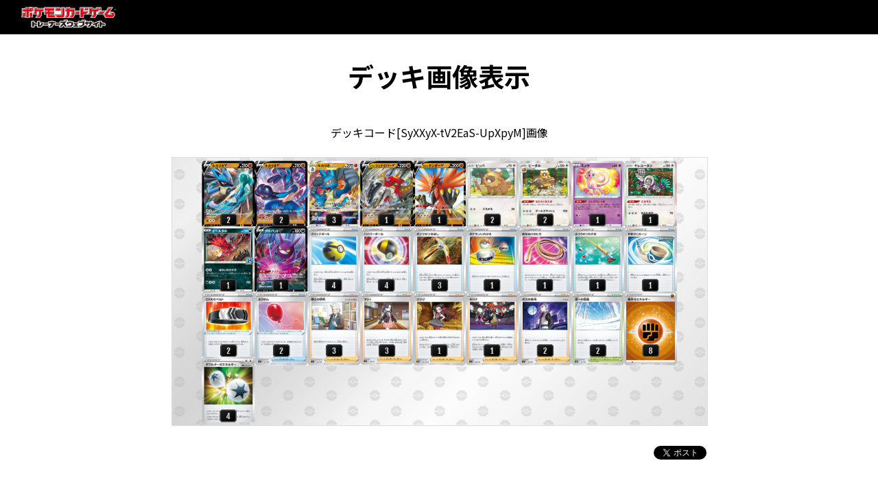

--- FILE ---
content_type: text/html; charset=UTF-8
request_url: https://www.pokemon-card.com/deck/thumbs.html/deckID/SyXXyX-tV2EaS-UpXpyM/
body_size: 8926
content:
<!DOCTYPE html>
<html lang="ja">
<head>
    <!-- Google Tag Manager -->
<script>(function (w, d, s, l, i) {
        w[l] = w[l] || []; w[l].push({
            'gtm.start':
                new Date().getTime(), event: 'gtm.js'
        }); var f = d.getElementsByTagName(s)[0],
            j = d.createElement(s), dl = l != 'dataLayer' ? '&l=' + l : ''; j.async = true; j.src =
                'https://www.googletagmanager.com/gtm.js?id=' + i + dl; f.parentNode.insertBefore(j, f);
    })(window, document, 'script', 'dataLayer', 'GTM-W68FNMV');</script>
<!-- End Google Tag Manager -->

<!-- Google Tag Manager Old -->
<script>(function (w, d, s, l, i) {
        w[l] = w[l] || []; w[l].push({
            'gtm.start':
                new Date().getTime(), event: 'gtm.js'
        }); var f = d.getElementsByTagName(s)[0],
            j = d.createElement(s), dl = l != 'dataLayer' ? '&l=' + l : ''; j.async = true; j.src =
                'https://www.googletagmanager.com/gtm.js?id=' + i + dl; f.parentNode.insertBefore(j, f);
    })(window, document, 'script', 'dataLayer', 'GTM-N26QZD7');</script>
<!-- End Google Tag Manager -->

<meta charset="utf-8">
<meta name="author" content="（株）ポケモン,（株）クリーチャーズ" />
<meta name="keywords" content="ポケモンカードゲーム,ポケカ,ポケモン,pokemon,">
<meta name="description" content="ポケモンカードゲームの遊びかた、商品、イベント情報などをお届けする公式サイト">
<meta name="viewport" content="width=device-width,initial-scale=1.0,minimum-scale=1.0,maximum-scale=1.0">
<!--OGP-->
<meta property="og:title" content="デッキを表示 | ポケカ公式 デッキコード=SyXXyX-tV2EaS-UpXpyM" />
<meta property="og:type" content="article" />
<meta property="og:url" content="https://www.pokemon-card.com/deck/confirm.html/deckID/SyXXyX-tV2EaS-UpXpyM/" />
<meta property="og:description" content="ポケモンカードゲームの遊びかた、商品、イベント情報などをお届けする公式サイト" />
<meta property="og:image" content="https://www.pokemon-card.com/deck/deckView.php/deckID/SyXXyX-tV2EaS-UpXpyM.png?v=1998061658402" />
<meta property="fb:app_id" content="563836863826964" />
<meta name="twitter:card" content="summary" />
<meta name="twitter:site" content="@Pokemon_cojp" />
<meta name="twitter:title" content="デッキを表示 | ポケカ公式 デッキコード=SyXXyX-tV2EaS-UpXpyM" />
<meta name="twitter:description" content="ポケモンカードゲームの遊びかた、商品、イベント情報などをお届けする公式サイト" />
<meta name="twitter:image"
    content="https://www.pokemon-card.com/deck/deckView.php/deckID/SyXXyX-tV2EaS-UpXpyM.png?v=1998061658402" />
<link href="https://fonts.googleapis.com/css?family=Fjalla+One" rel="stylesheet">
<link href="https://fonts.googleapis.com/css?family=Noto+Sans+JP:400,500,700,900&display=swap&subset=japanese"
    rel="stylesheet">
<link rel="apple-touch-icon-precomposed" href="https://www.pokemon-card.com/assets/images/icon-webclip.png" />

<!-- Global site tag (gtag.js) - Google Ads: 722517678 -->
<script async src="https://www.googletagmanager.com/gtag/js?id=AW-722517678"></script>
<script>
    window.dataLayer = window.dataLayer || [];
    function gtag() { dataLayer.push(arguments); }
    gtag('js', new Date());

    gtag('config', 'AW-722517678');
</script>

<link rel="stylesheet" href="/assets/css/pokemon-card-common.css?v=1998061658402">

<link rel="stylesheet" href="/assets/css/print.css" media="print">

    <title>デッキ画像　SyXXyX-tV2EaS-UpXpyM | ポケモンカードゲーム公式ホームページ</title>
    <link rel="stylesheet" href="/assets/css/deck/search.css">
    <!--snsボタンプラグイン-->
<!--Twitter-->
<script>!function(d,s,id){var js,fjs=d.getElementsByTagName(s)[0],p=/^http:/.test(d.location)?'http':'https';if(!d.getElementById(id)){js=d.createElement(s);js.id=id;js.src=p+'://platform.twitter.com/widgets.js';fjs.parentNode.insertBefore(js,fjs);}}(document, 'script', 'twitter-wjs');
</script>
<!--Google+-->
<script src="https://apis.google.com/js/platform.js" async defer>
  {lang: 'ja'}
</script>

<script type="text/javascript">
if (window.addEventListener)
    window.addEventListener("load", downloadJSAtOnload, false);
else if (window.attachEvent)
    window.attachEvent("onload", downloadJSAtOnload);
else window.onload = downloadJSAtOnload;
function downloadJSAtOnload(e){
  var _ua = (function(u){
    return {
      Tablet:(u.indexOf("windows") != -1 && u.indexOf("touch") != -1 && u.indexOf("tablet pc") == -1)
        || u.indexOf("ipad") != -1
        || (u.indexOf("android") != -1 && u.indexOf("mobile") == -1)
        || (u.indexOf("firefox") != -1 && u.indexOf("tablet") != -1)
        || u.indexOf("kindle") != -1
        || u.indexOf("silk") != -1
        || u.indexOf("playbook") != -1,
      Mobile:(u.indexOf("windows") != -1 && u.indexOf("phone") != -1)
        || u.indexOf("iphone") != -1
        || u.indexOf("ipod") != -1
        || (u.indexOf("android") != -1 && u.indexOf("mobile") != -1)
        || (u.indexOf("firefox") != -1 && u.indexOf("mobile") != -1)
        || u.indexOf("blackberry") != -1
    }
  })(window.navigator.userAgent.toLowerCase());
  if(_ua.Mobile){
    var element = document.getElementsByClassName("btn-line");
    for (var i=0;i<element.length;i++) {
      element[i].style.display = "inline-block";
    }
    element = document.getElementsByClassName("btn-fb");
    for (var i=0;i<element.length;i++) {
      element[i].style.marginTop = "-2px";
    }
    $(".btn-line").find("a").attr("href","http://line.me/R/msg/text/?"+encodeURI(window.location.href));
  }
}
</script><style>
<!--
div.ev_on > a{
    padding:0px;
}
//-->
</style>
</head>
<body>
<!--Google Analytics-->
<!-- Google Tag Manager (noscript)  old -->
<noscript><iframe src="https://www.googletagmanager.com/ns.html?id=GTM-N26QZD7" height="0" width="0"
    style="display:none;visibility:hidden"></iframe></noscript>
<!-- End Google Tag Manager (noscript) -->

<!-- Google Tag Manager (noscript) -->
<noscript><iframe src="https://www.googletagmanager.com/ns.html?id=GTM-W68FNMV"
  height="0" width="0" style="display:none;visibility:hidden"></iframe></noscript>
  <!-- End Google Tag Manager (noscript) -->

<!-- Sphere ユニバーサルタグ -->
<!-- <script src="https://rs.adapf.com/sc/dd7dc41b3e1a89c84acb5acbbfb441bc2ea08d60.js"></script>
<script type="text/javascript" src="//rs.adapf.com/redirect.js" async defer></script> -->
<!-- /Sphere ユニバーサルタグ --><div class="WrapperArea">
    <!--ヘッダー-->
    <header class="PopupHeader">
        <img src="/assets/images/logo.svg" height="32" alt="ポケモンカードゲーム トレーナーズウェブサイト" />
    </header>
    <div class="PopupMain">
        <section class="Section">
            <h1 class="Heading1 mt20">デッキ画像表示</h1>
            <div class="Box">
            <div class="Layout Layout-center">
                デッキコード[SyXXyX-tV2EaS-UpXpyM]画像
            </div>
            <div class="Layout Layout-center">
                <img src="https://www.pokemon-card.com/deck/deckView.php/deckID/SyXXyX-tV2EaS-UpXpyM.png" class="deckThumbsImg">
            </div>
            <div class="SnsArea">
                <div class="sns-button">
  <a href="https://twitter.com/share?text=デッキを表示 | ポケカ公式 デッキコード=SyXXyX-tV2EaS-UpXpyM&url=https://www.pokemon-card.com/deck/confirm.html/deckID/SyXXyX-tV2EaS-UpXpyM/" class="twitter-share-button">Tweet</a>
</div>
<div class="sns-button btn-line" name="btn-line">
  <a href="http://line.me/R/msg/text/?デッキを表示 | ポケカ公式 デッキコード=SyXXyX-tV2EaS-UpXpyM%0D%0Ahttps://www.pokemon-card.com/deck/confirm.html/deckID/SyXXyX-tV2EaS-UpXpyM/"><img src="/assets/images/linebutton.png" width="82" height="20" alt="LINEで送る" /></a>
</div>
            </div>
            </div>
        </section>
    </div>
    <!--クローズ-->
    <div class="Close">
        <a href="javascript:void(0);">CLOSE</a>
    </div>

</div>
<!--フッター-->
<footer class="Footer">
    <div class="pt20"></div>
    <div class="Footer_information">
    <div class="Footer_information_toplink">
        <a href="/">ポケモンカードゲーム トレーナーズウェブサイト</a>
    </div>
    <p>
        ©Pokémon. ©Nintendo/Creatures Inc./GAME FREAK inc.<br>
        ポケットモンスター・ポケモン・Pokémonは任天堂・クリーチャーズ・ゲームフリークの登録商標です。<br>
        このホームページに掲載された画像その他の内容の無断転載はお断りします。
    </p>
</div>
</footer>
<script type="text/javascript" src="/assets/js/lib/bower_components.js?v=1998061658402"></script>
<script type="text/javascript" src="/assets/js/pokemon-card-common.js?v=1998061658402"></script>
<script>
$(function () {
    $(".Close").on('click', function() {
        window.close();
        return false;
    });
});

</script>
</body>
</html>


--- FILE ---
content_type: text/css
request_url: https://www.pokemon-card.com/assets/css/deck/search.css
body_size: 9378
content:
@charset "UTF-8";.icon-dark,.icon-dragon,.icon-electric,.icon-fairy,.icon-fighting,.icon-fire,.icon-grass,.icon-none,.icon-psychic,.icon-steel{width:20px;height:20px}.icon,.line{display:inline-block;vertical-align:middle}.evbox .in-box,.evolution,.evolution a{position:relative}.author a,.ev_off a,.evolution a{text-decoration:underline}.ButtonArea,.Close,.evolution{text-align:center}.Text-fjalla{font-family:'Fjalla One',"Hiragino Kaku Gothic ProN","ヒラギノ角ゴ ProN W3",Meiryo,メイリオ,Osaka,"MS PGothic",arial,helvetica,sans-serif;letter-spacing:.07em}.f_right{float:right}.author h4{padding:0;margin:0}.clear{clear:both}.icon{margin:0 5px 0 0}.icon-grass{background-image:url(/assets/images/sprite.png);background-position:-150px -184px}@media(-webkit-min-device-pixel-ratio:2),(min-resolution:192dpi){.icon-grass{background-image:url(/assets/images/sprite-2x.png);background-size:214px 204px}}.icon-psychic{background-image:url(/assets/images/sprite.png);background-position:-192px -124px}@media(-webkit-min-device-pixel-ratio:2),(min-resolution:192dpi){.icon-psychic{background-image:url(/assets/images/sprite-2x.png);background-size:214px 204px}}.icon-dark{background-image:url(/assets/images/sprite.png);background-position:0 -184px}@media(-webkit-min-device-pixel-ratio:2),(min-resolution:192dpi){.icon-dark{background-image:url(/assets/images/sprite-2x.png);background-size:214px 204px}}.icon-fairy{background-image:url(/assets/images/sprite.png);background-position:-90px -184px}@media(-webkit-min-device-pixel-ratio:2),(min-resolution:192dpi){.icon-fairy{background-image:url(/assets/images/sprite-2x.png);background-size:214px 204px}}.icon-fire{background-image:url(/assets/images/sprite.png);background-position:-30px -184px}@media(-webkit-min-device-pixel-ratio:2),(min-resolution:192dpi){.icon-fire{background-image:url(/assets/images/sprite-2x.png);background-size:214px 204px}}.icon-water{background-image:url(/assets/images/sprite.png);background-position:-192px -34px;width:20px;height:20px}@media(-webkit-min-device-pixel-ratio:2),(min-resolution:192dpi){.icon-water{background-image:url(/assets/images/sprite-2x.png);background-size:214px 204px}}.icon-none{background-image:url(/assets/images/sprite.png);background-position:-192px -154px}@media(-webkit-min-device-pixel-ratio:2),(min-resolution:192dpi){.icon-none{background-image:url(/assets/images/sprite-2x.png);background-size:214px 204px}}.icon-steel{background-image:url(/assets/images/sprite.png);background-position:-192px -94px}@media(-webkit-min-device-pixel-ratio:2),(min-resolution:192dpi){.icon-steel{background-image:url(/assets/images/sprite-2x.png);background-size:214px 204px}}.icon-dragon{background-image:url(/assets/images/sprite.png);background-position:-192px -64px}@media(-webkit-min-device-pixel-ratio:2),(min-resolution:192dpi){.icon-dragon{background-image:url(/assets/images/sprite-2x.png);background-size:214px 204px}}.icon-electric{background-image:url(/assets/images/sprite.png);background-position:-120px -184px}@media(-webkit-min-device-pixel-ratio:2),(min-resolution:192dpi){.icon-electric{background-image:url(/assets/images/sprite-2x.png);background-size:214px 204px}}.icon-fighting{background-image:url(/assets/images/sprite.png);background-position:-60px -184px}@media(-webkit-min-device-pixel-ratio:2),(min-resolution:192dpi){.icon-fighting{background-image:url(/assets/images/sprite-2x.png);background-size:214px 204px}}.icon-void{background-image:url(/assets/images/sprite.png);background-position:-180px -184px;width:19px;height:19px}@media(-webkit-min-device-pixel-ratio:2),(min-resolution:192dpi){.icon-void{background-image:url(/assets/images/sprite-2x.png);background-size:214px 204px}}.Section{margin-bottom:0}.PopupHeader{background:#000;padding:9px 30px;height:32px}h4{font-weight:400;line-height:22px;margin-bottom:7px}.line{width:8px;height:16px;background:#000;margin:0 5px 0 0}.evolution{width:100%;margin:20px 0 0}.evolution p{padding:9px}.ev_on,.evolution a{width:100%;display:block;padding:9px 0}.Box,.ev_on>.ev_on,.ev_on>a{padding:0}.evbox{display:-webkit-box;display:-ms-flexbox;display:flex;-webkit-box-pack:justify;-ms-flex-pack:justify;justify-content:space-between}.evbox:last-child{margin:0 0 20px}.evbox .in-box{width:48%;margin:0}.ev_on{background:#b2d5ed}.ev_off{background:#EEE}.arrow_off,.arrow_on{position:absolute;left:50%;margin-left:-12px;top:-12px;width:24px;height:13px}.arrow_on{background:url(/assets/images/arrow_on.png) left top no-repeat}.arrow_off{background:url(/assets/images/arrow_off.png) left top no-repeat}.Button{margin:0 10px 24px;width:46%;display:inline-block}.PopupMain{margin:0 auto;max-width:780px;padding:20px 30px}.PopupMain .LeftBox{float:left;width:48%;padding-bottom:20px}.PopupMain .LeftBox img{width:auto;vertical-align:text-bottom}.PopupMain .LeftBox .img-regulation{margin-bottom:-2px}.PopupMain .LeftBox img.fit{width:100%}.PopupMain .RightBox{margin-bottom:30px;float:left;width:52%}.PopupMain .RightBox .RightBox-inner{padding:0 0 0 40px}.PopupMain .RightBox h2{margin-bottom:10px}.PopupMain .RightBox h4{font-size:1.2em;font-weight:700}.PopupMain .RightBox h4:after{content:"";display:block;height:0;font-size:0;clear:both;visibility:hidden}.PopupMain .RightBox p{margin-bottom:20px}.PopupMain .RightBox table{width:100%}.PopupMain .RightBox td,.PopupMain .RightBox th{padding:8px 0;border:1px solid #DDD;text-align:center;vertical-align:middle;width:33.3%}.PopupMain .RightBox th{color:#3c3c3c;background:#EEE;font-size:1.4em}.PopupMain .RightBox td{font-size:1.2em}.PopupMain .Text-annotation{font-size:12px}.PopupSub{max-width:800px;padding:0;margin:0 auto;background:#EEE}.PopupSub table{width:100%;background-color:#EEE}.PopupSub tr{border-bottom:solid 1px #DDD}.PopupSub td{font-size:14px;padding:20px 0}.PopupSub td:nth-of-type(2){font-size:14px;padding:20px 0 20px 20px}.PopupSub ul{margin-bottom:0}.PopupSub .SubHeading2{font-weight:400;font-size:20px;border-bottom:solid 1px #979797}.Close{width:100%;margin-top:32px;margin-bottom:32px;font-size:2.4rem;font-family:'Fjalla One',sans-serif}.card,.subtext{margin-top:5px}.Close a:before,.link:after{font-family:pokemoncard-font}.Close a{color:#000}.Close a:before{content:"\F803";margin-right:.7rem;font-size:90%}.Close a:hover{text-decoration:none}.author h4{font-weight:700}.author a{display:block}.card{margin-bottom:10px;padding:8px 8px 12px;border:1px solid #DDD}.card hr{border:0;border-top:solid 1px #DDD;margin:10px 0}.card h3{background:#EEE;padding:20px 10px}.card h4{padding:10px 10px 0;margin:0;font-weight:700;font-size:1.2em}.card p{padding:5px 10px;margin:0}.TopInfo{border-bottom:solid 2px #000;padding-bottom:6px;display:table;width:100%}.TopInfo .tr{display:table-row}.TopInfo .td-l,.TopInfo .td-r{display:table-cell;vertical-align:bottom}.TopInfo .td-r{text-align:right}.TopInfo span{display:inline-block;vertical-align:bottom}.TopInfo .type{background:#000;border-radius:3px;color:#FFF;padding:5px 12px;height:21px}.TopInfo .hp,.TopInfo .level{display:inline-block;font-weight:700;padding:0 3px;font-size:1.4em}.TopInfo .hp-num,.TopInfo .level-num{display:inline-block;padding:0;font-weight:700;font-size:1.6em;line-height:1.4em}.TopInfo .hp-type,.TopInfo .type-icon{display:inline-block;padding:0 3px}.TopInfo .hp-type{font-size:1.2em}.link{height:88px;vertical-align:middle;display:table-cell;cursor:pointer;padding-right:30px}.link:after{content:"\F701";margin-right:.7rem;font-size:90%;position:absolute;right:0;top:50%;margin-top:-9px}.PopupSub td{position:relative}a{color:#333}.all_link{padding:20px 0 0}.Owner{margin:10px 0 0;padding:3px 5px;border:1px solid #333;display:inline-block;border-radius:3px;font-size:1.2rem}.List_item a{vertical-align:top}@media screen and (max-width:640px){.PopupMain .LeftBox,.PopupMain .RightBox{float:none;width:100%}.PopupMain .RightBox .RightBox-inner{padding:0}.Button{width:100%;display:inline-block;margin:0 0 24px}.SubSection{padding:10px}}@media screen and (min-width:2px){.SearchArea .SearchArea_inner .SearchAreaFormGroup .SearchAreaFormGroup_inner .SearchTextForm .Button{margin:0}.SearchArea_inner .SearchAreaFormGroup .SearchAreaFormGroup_inner .SearchTextForm .Button .SearchButtonLabel{display:block;width:100%;height:48px;line-height:48px}}@media screen and (max-width:844px){.SearchArea_inner .SearchAreaFormGroup .SearchAreaFormGroup_inner .SearchTextForm .Button .SearchButtonLabel span{display:none}}.SearchResultArea{min-width:552px}.SearchResultArea .SearchResultList-box{display:-webkit-box;display:-ms-flexbox;display:flex;-webkit-box-orient:horizontal;-webkit-box-direction:normal;-ms-flex-direction:row;flex-direction:row;-ms-flex-wrap:wrap;flex-wrap:wrap;-webkit-box-align:start;-ms-flex-align:start;align-items:flex-start;-ms-flex-line-pack:stretch;align-content:stretch;margin:0 -10px}.SearchResultArea .SearchResultList-box .List_item{width:33%}.SearchResultArea .SearchResultList-box .List_item .List_item_inner{margin-bottom:18px;padding:0 10px;font-size:1.4rem}.SearchResultArea .SearchResultList-box .List_item .List_item_inner:hover{opacity:.7;-webkit-transition:opacity .3s;transition:opacity .3s}.SearchResultArea .SearchResultList-box .List_item .List_item_inner img{width:100%;min-width:100%;vertical-align:bottom;margin-bottom:10px}.SearchResultArea .SearchResultList-box .List_item .List_item_inner .Date{display:block}.deckThumbsImg{width:100%;background-color:#DDD;border:1px solid #DDD}@media screen and (min-width:750px){.deckThumbsImg{min-height:353px}}

--- FILE ---
content_type: application/javascript; charset=UTF-8
request_url: https://analytics.tiktok.com/i18n/pixel/events.js?sdkid=C5HP4VS6J7TSRVQD7JS0&lib=ttq
body_size: 2448
content:

window[window["TiktokAnalyticsObject"]]._env = {"env":"external","key":""};
window[window["TiktokAnalyticsObject"]]._variation_id = 'default';window[window["TiktokAnalyticsObject"]]._vids = '';window[window["TiktokAnalyticsObject"]]._cc = 'US';window[window.TiktokAnalyticsObject]._li||(window[window.TiktokAnalyticsObject]._li={}),window[window.TiktokAnalyticsObject]._li["C5HP4VS6J7TSRVQD7JS0"]="5506ce0e-f36e-11f0-aa59-ce8517aec2a3";window[window["TiktokAnalyticsObject"]]._cde = 390;; if(!window[window["TiktokAnalyticsObject"]]._server_unique_id) window[window["TiktokAnalyticsObject"]]._server_unique_id = '5506d868-f36e-11f0-aa59-ce8517aec2a3';window[window["TiktokAnalyticsObject"]]._plugins = {"AdvancedMatching":true,"AutoAdvancedMatching":true,"AutoClick":true,"AutoConfig":true,"Callback":true,"DiagnosticsConsole":true,"EnableLPV":true,"EnrichIpv6":true,"EnrichIpv6V2":true,"EventBuilder":true,"EventBuilderRuleEngine":true,"HistoryObserver":true,"Identify":true,"JSBridge":false,"Metadata":true,"Monitor":false,"PageData":true,"PerformanceInteraction":false,"RuntimeMeasurement":true,"Shopify":true,"WebFL":false};window[window["TiktokAnalyticsObject"]]._csid_config = {"enable":true};window[window["TiktokAnalyticsObject"]]._ttls_config = {"key":"ttoclid"};window[window["TiktokAnalyticsObject"]]._auto_config = {"open_graph":["audience"],"microdata":["audience"],"json_ld":["audience"],"meta":null};
!function(e,n,i,d,o,t){var u,a,g=c()._static_map||[{id:"MWE1NWJkYjgyMA",map:{AutoAdvancedMatching:!1,Shopify:!1,JSBridge:!1,EventBuilderRuleEngine:!1,RemoveUnusedCode:!1}},{id:"MWE1NWJkYjgyMQ",map:{AutoAdvancedMatching:!0,Shopify:!1,JSBridge:!1,EventBuilderRuleEngine:!1,RemoveUnusedCode:!1}},{id:"MWE1NWJkYjgyMg",map:{AutoAdvancedMatching:!1,Shopify:!0,JSBridge:!1,EventBuilderRuleEngine:!1,RemoveUnusedCode:!1}},{id:"MWE1NWJkYjgyMw",map:{AutoAdvancedMatching:!0,Shopify:!0,JSBridge:!1,EventBuilderRuleEngine:!1,RemoveUnusedCode:!1}},{id:"MWE1NWJkYjgyNA",map:{AutoAdvancedMatching:!1,Shopify:!1,JSBridge:!0,EventBuilderRuleEngine:!1,RemoveUnusedCode:!1}},{id:"MWE1NWJkYjgyNQ",map:{AutoAdvancedMatching:!0,Shopify:!1,JSBridge:!0,EventBuilderRuleEngine:!1,RemoveUnusedCode:!1}},{id:"MWE1NWJkYjgyNg",map:{AutoAdvancedMatching:!1,Shopify:!0,JSBridge:!0,EventBuilderRuleEngine:!1,RemoveUnusedCode:!1}},{id:"MWE1NWJkYjgyNw",map:{AutoAdvancedMatching:!0,Shopify:!0,JSBridge:!0,EventBuilderRuleEngine:!1,RemoveUnusedCode:!1}},{id:"MWE1NWJkYjgyOA",map:{AutoAdvancedMatching:!1,Shopify:!1,JSBridge:!1,EventBuilderRuleEngine:!0,RemoveUnusedCode:!1}},{id:"MWE1NWJkYjgyOQ",map:{AutoAdvancedMatching:!0,Shopify:!1,JSBridge:!1,EventBuilderRuleEngine:!0,RemoveUnusedCode:!1}},{id:"MWE1NWJkYjgyMTA",map:{AutoAdvancedMatching:!1,Shopify:!0,JSBridge:!1,EventBuilderRuleEngine:!0,RemoveUnusedCode:!1}},{id:"MWE1NWJkYjgyMTE",map:{AutoAdvancedMatching:!0,Shopify:!0,JSBridge:!1,EventBuilderRuleEngine:!0,RemoveUnusedCode:!1}},{id:"MWE1NWJkYjgyMTI",map:{AutoAdvancedMatching:!1,Shopify:!1,JSBridge:!0,EventBuilderRuleEngine:!0,RemoveUnusedCode:!1}},{id:"MWE1NWJkYjgyMTM",map:{AutoAdvancedMatching:!0,Shopify:!1,JSBridge:!0,EventBuilderRuleEngine:!0,RemoveUnusedCode:!1}},{id:"MWE1NWJkYjgyMTQ",map:{AutoAdvancedMatching:!1,Shopify:!0,JSBridge:!0,EventBuilderRuleEngine:!0,RemoveUnusedCode:!1}},{id:"MWE1NWJkYjgyMTU",map:{AutoAdvancedMatching:!0,Shopify:!0,JSBridge:!0,EventBuilderRuleEngine:!0,RemoveUnusedCode:!1}},{id:"MWE1NWJkYjgyMTY",map:{AutoAdvancedMatching:!1,Shopify:!1,JSBridge:!1,EventBuilderRuleEngine:!1,RemoveUnusedCode:!0}},{id:"MWE1NWJkYjgyMTc",map:{AutoAdvancedMatching:!0,Shopify:!1,JSBridge:!1,EventBuilderRuleEngine:!1,RemoveUnusedCode:!0}},{id:"MWE1NWJkYjgyMTg",map:{AutoAdvancedMatching:!1,Shopify:!0,JSBridge:!1,EventBuilderRuleEngine:!1,RemoveUnusedCode:!0}},{id:"MWE1NWJkYjgyMTk",map:{AutoAdvancedMatching:!0,Shopify:!0,JSBridge:!1,EventBuilderRuleEngine:!1,RemoveUnusedCode:!0}},{id:"MWE1NWJkYjgyMjA",map:{AutoAdvancedMatching:!1,Shopify:!1,JSBridge:!0,EventBuilderRuleEngine:!1,RemoveUnusedCode:!0}},{id:"MWE1NWJkYjgyMjE",map:{AutoAdvancedMatching:!0,Shopify:!1,JSBridge:!0,EventBuilderRuleEngine:!1,RemoveUnusedCode:!0}},{id:"MWE1NWJkYjgyMjI",map:{AutoAdvancedMatching:!1,Shopify:!0,JSBridge:!0,EventBuilderRuleEngine:!1,RemoveUnusedCode:!0}},{id:"MWE1NWJkYjgyMjM",map:{AutoAdvancedMatching:!0,Shopify:!0,JSBridge:!0,EventBuilderRuleEngine:!1,RemoveUnusedCode:!0}},{id:"MWE1NWJkYjgyMjQ",map:{AutoAdvancedMatching:!1,Shopify:!1,JSBridge:!1,EventBuilderRuleEngine:!0,RemoveUnusedCode:!0}},{id:"MWE1NWJkYjgyMjU",map:{AutoAdvancedMatching:!0,Shopify:!1,JSBridge:!1,EventBuilderRuleEngine:!0,RemoveUnusedCode:!0}},{id:"MWE1NWJkYjgyMjY",map:{AutoAdvancedMatching:!1,Shopify:!0,JSBridge:!1,EventBuilderRuleEngine:!0,RemoveUnusedCode:!0}},{id:"MWE1NWJkYjgyMjc",map:{AutoAdvancedMatching:!0,Shopify:!0,JSBridge:!1,EventBuilderRuleEngine:!0,RemoveUnusedCode:!0}},{id:"MWE1NWJkYjgyMjg",map:{AutoAdvancedMatching:!1,Shopify:!1,JSBridge:!0,EventBuilderRuleEngine:!0,RemoveUnusedCode:!0}},{id:"MWE1NWJkYjgyMjk",map:{AutoAdvancedMatching:!0,Shopify:!1,JSBridge:!0,EventBuilderRuleEngine:!0,RemoveUnusedCode:!0}},{id:"MWE1NWJkYjgyMzA",map:{AutoAdvancedMatching:!1,Shopify:!0,JSBridge:!0,EventBuilderRuleEngine:!0,RemoveUnusedCode:!0}},{id:"MWE1NWJkYjgyMzE",map:{AutoAdvancedMatching:!0,Shopify:!0,JSBridge:!0,EventBuilderRuleEngine:!0,RemoveUnusedCode:!0}}],e=(c()._static_map=g,a="https://analytics.tiktok.com/i18n/pixel/static/",null==(e=u={"info":{"pixelCode":"C5HP4VS6J7TSRVQD7JS0","name":"ポケモン_計測_国内","status":0,"setupMode":0,"partner":"","advertiserID":"7012932339034505218","is_onsite":false,"firstPartyCookieEnabled":true},"plugins":{"Shopify":false,"AdvancedMatching":{"email":true,"phone_number":true,"first_name":true,"last_name":true,"city":true,"state":true,"country":true,"zip_code":true},"AutoAdvancedMatching":null,"Callback":true,"Identify":true,"Monitor":true,"PerformanceInteraction":true,"WebFL":true,"AutoConfig":{"form_rules":null,"vc_rules":{}},"PageData":{"performance":false,"interaction":true},"DiagnosticsConsole":true,"CompetitorInsight":true,"EventBuilder":true,"EnrichIpv6":true,"HistoryObserver":{"dynamic_web_pageview":true},"RuntimeMeasurement":true,"JSBridge":true,"EventBuilderRuleEngine":true,"RemoveUnusedCode":true,"EnableLPV":true,"AutoConfigV2":true,"EnableDatalayerVisiter":true},"rules":[{"code_id":7020280610543370241,"pixel_event_id":7020280610543370241,"trigger_type":"PAGEVIEW","conditions":[{"rule_id":1775543,"variable_type":"PAGE_URL","operator":"CONTAINS","value":"https://zukan.pokemon.co.jp/"}],"code":"\n\u003cscript\u003e\nwindow[window.TiktokAnalyticsObject].instance(\"C5HP4VS6J7TSRVQD7JS0\").track(\"InitiateCheckout\",{\"pixelMethod\":\"standard\"});\n\u003c/script\u003e\n"},{"code_id":7020280610543468545,"pixel_event_id":7020280610543468545,"trigger_type":"PAGEVIEW","conditions":[{"rule_id":1775549,"variable_type":"PAGE_URL","operator":"CONTAINS","value":"https://www.pokemon-card.com/"}],"code":"\n\u003cscript\u003e\nwindow[window.TiktokAnalyticsObject].instance(\"C5HP4VS6J7TSRVQD7JS0\").track(\"Contact\",{\"pixelMethod\":\"standard\"});\n\u003c/script\u003e\n"},{"code_id":7021043011572350977,"pixel_event_id":7021043011572350977,"trigger_type":"PAGEVIEW","conditions":[{"rule_id":1792007,"variable_type":"PAGE_URL","operator":"CONTAINS","value":"https://www.pokemonunite.jp/ja/"}],"code":"\n\u003cscript\u003e\nwindow[window.TiktokAnalyticsObject].instance(\"C5HP4VS6J7TSRVQD7JS0\").track(\"PlaceAnOrder\",{\"pixelMethod\":\"standard\"});\n\u003c/script\u003e\n"},{"code_id":7020280610543435777,"pixel_event_id":7020280610543435777,"trigger_type":"PAGEVIEW","conditions":[{"rule_id":1775547,"variable_type":"PAGE_URL","operator":"CONTAINS","value":"https://www.pokemon-movie.jp/"}],"code":"\n\u003cscript\u003e\nwindow[window.TiktokAnalyticsObject].instance(\"C5HP4VS6J7TSRVQD7JS0\").track(\"Download\",{\"pixelMethod\":\"standard\"});\n\u003c/script\u003e\n"},{"code_id":7021043011572334593,"pixel_event_id":7021043011572334593,"trigger_type":"PAGEVIEW","conditions":[{"rule_id":1792006,"variable_type":"PAGE_URL","operator":"CONTAINS","value":"https://www.pokemon.co.jp/ex/pokemonhome/"}],"code":"\n\u003cscript\u003e\nwindow[window.TiktokAnalyticsObject].instance(\"C5HP4VS6J7TSRVQD7JS0\").track(\"ViewContent\",{\"pixelMethod\":\"standard\"});\n\u003c/script\u003e\n"},{"code_id":7020280529744429058,"pixel_event_id":7020280529744429058,"trigger_type":"PAGEVIEW","conditions":[{"rule_id":1775541,"variable_type":"PAGE_URL","operator":"CONTAINS","value":"https://www.pokemon.co.jp/ex/sword_shield/"}],"code":"\n\u003cscript\u003e\nwindow[window.TiktokAnalyticsObject].instance(\"C5HP4VS6J7TSRVQD7JS0\").track(\"CompleteRegistration\",{\"pixelMethod\":\"standard\"});\n\u003c/script\u003e\n"},{"code_id":7020280529744445442,"pixel_event_id":7020280529744445442,"trigger_type":"PAGEVIEW","conditions":[{"rule_id":1775542,"variable_type":"PAGE_URL","operator":"CONTAINS","value":"https://www.pokemongo.jp/"}],"code":"\n\u003cscript\u003e\nwindow[window.TiktokAnalyticsObject].instance(\"C5HP4VS6J7TSRVQD7JS0\").track(\"AddPaymentInfo\",{\"pixelMethod\":\"standard\"});\n\u003c/script\u003e\n"},{"code_id":7021043011572367361,"pixel_event_id":7021043011572367361,"trigger_type":"PAGEVIEW","conditions":[{"rule_id":1792008,"variable_type":"PAGE_URL","operator":"CONTAINS","value":"https://www.pokemon.co.jp/ex/bdsp/ja/"}],"code":"\n\u003cscript\u003e\nwindow[window.TiktokAnalyticsObject].instance(\"C5HP4VS6J7TSRVQD7JS0\").track(\"Purchase\",{\"pixelMethod\":\"standard\"});\n\u003c/script\u003e\n"},{"code_id":7021043182859190274,"pixel_event_id":7021043182859190274,"trigger_type":"PAGEVIEW","conditions":[{"rule_id":1792009,"variable_type":"PAGE_URL","operator":"CONTAINS","value":"https://www.pokemon.co.jp/ex/legends_arceus/ja/"}],"code":"\n\u003cscript\u003e\nwindow[window.TiktokAnalyticsObject].instance(\"C5HP4VS6J7TSRVQD7JS0\").track(\"Lead\",{\"pixelMethod\":\"standard\"});\n\u003c/script\u003e\n"},{"code_id":7021043182859206658,"pixel_event_id":7021043182859206658,"trigger_type":"PAGEVIEW","conditions":[{"rule_id":1792010,"variable_type":"PAGE_URL","operator":"CONTAINS","value":"https://www.pokemon.co.jp/ex/bdsp_legends/"}],"code":"\n\u003cscript\u003e\nwindow[window.TiktokAnalyticsObject].instance(\"C5HP4VS6J7TSRVQD7JS0\").track(\"ClickButton\",{\"pixelMethod\":\"standard\"});\n\u003c/script\u003e\n"},{"code_id":7020273843155517442,"pixel_event_id":7020273843155517442,"trigger_type":"PAGEVIEW","conditions":[{"rule_id":1775411,"variable_type":"PAGE_URL","operator":"CONTAINS","value":"https://www.pokemon.co.jp/"}],"code":"\n\u003cscript\u003e\nwindow[window.TiktokAnalyticsObject].instance(\"C5HP4VS6J7TSRVQD7JS0\").track(\"AddToCart\",{\"pixelMethod\":\"standard\"});\n\u003c/script\u003e\n"},{"code_id":7020280610543386625,"pixel_event_id":7020280610543386625,"trigger_type":"PAGEVIEW","conditions":[{"rule_id":1775544,"variable_type":"PAGE_URL","operator":"CONTAINS","value":"https://www.pokemon.co.jp/ex/sword_shield/howtoplay/190605_02.html"}],"code":"\n\u003cscript\u003e\nwindow[window.TiktokAnalyticsObject].instance(\"C5HP4VS6J7TSRVQD7JS0\").track(\"Search\",{\"pixelMethod\":\"standard\"});\n\u003c/script\u003e\n"},{"code_id":7020280610543403009,"pixel_event_id":7020280610543403009,"trigger_type":"PAGEVIEW","conditions":[{"rule_id":1775545,"variable_type":"PAGE_URL","operator":"CONTAINS","value":"https://www.pokemon.co.jp/ex/sword_shield_expansion/"}],"code":"\n\u003cscript\u003e\nwindow[window.TiktokAnalyticsObject].instance(\"C5HP4VS6J7TSRVQD7JS0\").track(\"AddToWishlist\",{\"pixelMethod\":\"standard\"});\n\u003c/script\u003e\n"},{"code_id":7020280610543484929,"pixel_event_id":7020280610543484929,"trigger_type":"PAGEVIEW","conditions":[{"rule_id":1775550,"variable_type":"PAGE_URL","operator":"CONTAINS","value":"https://www.pokemon.co.jp/ex/newpokemonsnap/"}],"code":"\n\u003cscript\u003e\nwindow[window.TiktokAnalyticsObject].instance(\"C5HP4VS6J7TSRVQD7JS0\").track(\"Subscribe\",{\"pixelMethod\":\"standard\"});\n\u003c/script\u003e\n"}]})||null==(n=e.info)?void 0:n.pixelCode);function l(){return window&&window.TiktokAnalyticsObject||"ttq"}function c(){return window&&window[l()]}function r(e,n){n=c()[n];return n&&n[e]||{}}var v,E,n=c();n||(n=[],window&&(window[l()]=n)),Object.assign(u,{options:r(e,"_o")}),v=u,n._i||(n._i={}),(E=v.info.pixelCode)&&(n._i[E]||(n._i[E]=[]),Object.assign(n._i[E],v),n._i[E]._load=+new Date),Object.assign(u.info,{loadStart:r(e,"_t"),loadEnd:r(e,"_i")._load,loadId:n._li&&n._li[e]||""}),null!=(i=(d=n).instance)&&null!=(o=i.call(d,e))&&null!=(t=o.setPixelInfo)&&t.call(o,u.info),v=function(e,n,i){var t=0<arguments.length&&void 0!==e?e:{},u=1<arguments.length?n:void 0,e=2<arguments.length?i:void 0,n=function(e,n){for(var i=0;i<e.length;i++)if(n.call(null,e[i],i))return e[i]}(g,function(e){for(var i=e.map,n=Object.keys(i),d=function(e){var n;return"JSBridge"===e?"external"!==(null==(n=c()._env)?void 0:n.env)===i[e]:!(!t[e]||!u[e])===i[e]},o=0;o<n.length;o++)if(!d.call(null,n[o],o))return!1;return!0});return n?"".concat(e,"main.").concat(n.id,".js"):"".concat(e,"main.").concat(g[0].id,".js")}(n._plugins,u.plugins,a),E=e,(void 0!==self.DedicatedWorkerGlobalScope?self instanceof self.DedicatedWorkerGlobalScope:"DedicatedWorkerGlobalScope"===self.constructor.name)?self.importScripts&&self.importScripts(v):((i=document.createElement("script")).type="text/javascript",i.async=!0,i.src=v,i.setAttribute("data-id",E),(v=document.getElementsByTagName("script")[0])&&v.parentNode&&v.parentNode.insertBefore(i,v))}();


--- FILE ---
content_type: application/javascript
request_url: https://www.pokemon-card.com/assets/js/lib/bower_components.js?v=1998061658402
body_size: 439597
content:
/*!
 * jQuery JavaScript Library v2.1.4
 * http://jquery.com/
 *
 * Includes Sizzle.js
 * http://sizzlejs.com/
 *
 * Copyright 2005, 2014 jQuery Foundation, Inc. and other contributors
 * Released under the MIT license
 * http://jquery.org/license
 *
 * Date: 2015-04-28T16:01Z
 */
!function(t,e){"object"==typeof module&&"object"==typeof module.exports?module.exports=t.document?e(t,!0):function(t){if(!t.document)throw new Error("jQuery requires a window with a document");return e(t)}:e(t)}("undefined"!=typeof window?window:this,(function(t,e){var i=[],n=i.slice,s=i.concat,o=i.push,r=i.indexOf,a={},l=a.toString,h=a.hasOwnProperty,u={},c=t.document,d="2.1.4",p=function(t,e){return new p.fn.init(t,e)},f=/^[\s\uFEFF\xA0]+|[\s\uFEFF\xA0]+$/g,m=/^-ms-/,g=/-([\da-z])/gi,v=function(t,e){return e.toUpperCase()};function _(t){var e="length"in t&&t.length,i=p.type(t);return"function"!==i&&!p.isWindow(t)&&(!(1!==t.nodeType||!e)||("array"===i||0===e||"number"==typeof e&&e>0&&e-1 in t))}p.fn=p.prototype={jquery:d,constructor:p,selector:"",length:0,toArray:function(){return n.call(this)},get:function(t){return null!=t?t<0?this[t+this.length]:this[t]:n.call(this)},pushStack:function(t){var e=p.merge(this.constructor(),t);return e.prevObject=this,e.context=this.context,e},each:function(t,e){return p.each(this,t,e)},map:function(t){return this.pushStack(p.map(this,(function(e,i){return t.call(e,i,e)})))},slice:function(){return this.pushStack(n.apply(this,arguments))},first:function(){return this.eq(0)},last:function(){return this.eq(-1)},eq:function(t){var e=this.length,i=+t+(t<0?e:0);return this.pushStack(i>=0&&i<e?[this[i]]:[])},end:function(){return this.prevObject||this.constructor(null)},push:o,sort:i.sort,splice:i.splice},p.extend=p.fn.extend=function(){var t,e,i,n,s,o,r=arguments[0]||{},a=1,l=arguments.length,h=!1;for("boolean"==typeof r&&(h=r,r=arguments[a]||{},a++),"object"==typeof r||p.isFunction(r)||(r={}),a===l&&(r=this,a--);a<l;a++)if(null!=(t=arguments[a]))for(e in t)i=r[e],r!==(n=t[e])&&(h&&n&&(p.isPlainObject(n)||(s=p.isArray(n)))?(s?(s=!1,o=i&&p.isArray(i)?i:[]):o=i&&p.isPlainObject(i)?i:{},r[e]=p.extend(h,o,n)):void 0!==n&&(r[e]=n));return r},p.extend({expando:"jQuery"+(d+Math.random()).replace(/\D/g,""),isReady:!0,error:function(t){throw new Error(t)},noop:function(){},isFunction:function(t){return"function"===p.type(t)},isArray:Array.isArray,isWindow:function(t){return null!=t&&t===t.window},isNumeric:function(t){return!p.isArray(t)&&t-parseFloat(t)+1>=0},isPlainObject:function(t){return"object"===p.type(t)&&!t.nodeType&&!p.isWindow(t)&&!(t.constructor&&!h.call(t.constructor.prototype,"isPrototypeOf"))},isEmptyObject:function(t){var e;for(e in t)return!1;return!0},type:function(t){return null==t?t+"":"object"==typeof t||"function"==typeof t?a[l.call(t)]||"object":typeof t},globalEval:function(t){var e,i=eval;(t=p.trim(t))&&(1===t.indexOf("use strict")?((e=c.createElement("script")).text=t,c.head.appendChild(e).parentNode.removeChild(e)):i(t))},camelCase:function(t){return t.replace(m,"ms-").replace(g,v)},nodeName:function(t,e){return t.nodeName&&t.nodeName.toLowerCase()===e.toLowerCase()},each:function(t,e,i){var n=0,s=t.length,o=_(t);if(i){if(o)for(;n<s&&!1!==e.apply(t[n],i);n++);else for(n in t)if(!1===e.apply(t[n],i))break}else if(o)for(;n<s&&!1!==e.call(t[n],n,t[n]);n++);else for(n in t)if(!1===e.call(t[n],n,t[n]))break;return t},trim:function(t){return null==t?"":(t+"").replace(f,"")},makeArray:function(t,e){var i=e||[];return null!=t&&(_(Object(t))?p.merge(i,"string"==typeof t?[t]:t):o.call(i,t)),i},inArray:function(t,e,i){return null==e?-1:r.call(e,t,i)},merge:function(t,e){for(var i=+e.length,n=0,s=t.length;n<i;n++)t[s++]=e[n];return t.length=s,t},grep:function(t,e,i){for(var n=[],s=0,o=t.length,r=!i;s<o;s++)!e(t[s],s)!==r&&n.push(t[s]);return n},map:function(t,e,i){var n,o=0,r=t.length,a=[];if(_(t))for(;o<r;o++)null!=(n=e(t[o],o,i))&&a.push(n);else for(o in t)null!=(n=e(t[o],o,i))&&a.push(n);return s.apply([],a)},guid:1,proxy:function(t,e){var i,s,o;if("string"==typeof e&&(i=t[e],e=t,t=i),p.isFunction(t))return s=n.call(arguments,2),o=function(){return t.apply(e||this,s.concat(n.call(arguments)))},o.guid=t.guid=t.guid||p.guid++,o},now:Date.now,support:u}),p.each("Boolean Number String Function Array Date RegExp Object Error".split(" "),(function(t,e){a["[object "+e+"]"]=e.toLowerCase()}));var y=
/*!
 * Sizzle CSS Selector Engine v2.2.0-pre
 * http://sizzlejs.com/
 *
 * Copyright 2008, 2014 jQuery Foundation, Inc. and other contributors
 * Released under the MIT license
 * http://jquery.org/license
 *
 * Date: 2014-12-16
 */
function(t){var e,i,n,s,o,r,a,l,h,u,c,d,p,f,m,g,v,_,y,b="sizzle"+1*new Date,w=t.document,x=0,k=0,D=rt(),C=rt(),T=rt(),S=function(t,e){return t===e&&(c=!0),0},P=1<<31,M={}.hasOwnProperty,I=[],E=I.pop,O=I.push,H=I.push,A=I.slice,N=function(t,e){for(var i=0,n=t.length;i<n;i++)if(t[i]===e)return i;return-1},W="checked|selected|async|autofocus|autoplay|controls|defer|disabled|hidden|ismap|loop|multiple|open|readonly|required|scoped",Y="[\\x20\\t\\r\\n\\f]",z="(?:\\\\.|[\\w-]|[^\\x00-\\xa0])+",F=z.replace("w","w#"),L="\\[[\\x20\\t\\r\\n\\f]*("+z+")(?:"+Y+"*([*^$|!~]?=)"+Y+"*(?:'((?:\\\\.|[^\\\\'])*)'|\"((?:\\\\.|[^\\\\\"])*)\"|("+F+"))|)"+Y+"*\\]",R=":("+z+")(?:\\((('((?:\\\\.|[^\\\\'])*)'|\"((?:\\\\.|[^\\\\\"])*)\")|((?:\\\\.|[^\\\\()[\\]]|"+L+")*)|.*)\\)|)",j=new RegExp(Y+"+","g"),B=new RegExp("^[\\x20\\t\\r\\n\\f]+|((?:^|[^\\\\])(?:\\\\.)*)[\\x20\\t\\r\\n\\f]+$","g"),q=new RegExp("^[\\x20\\t\\r\\n\\f]*,[\\x20\\t\\r\\n\\f]*"),X=new RegExp("^[\\x20\\t\\r\\n\\f]*([>+~]|[\\x20\\t\\r\\n\\f])[\\x20\\t\\r\\n\\f]*"),U=new RegExp("=[\\x20\\t\\r\\n\\f]*([^\\]'\"]*?)[\\x20\\t\\r\\n\\f]*\\]","g"),V=new RegExp(R),$=new RegExp("^"+F+"$"),G={ID:new RegExp("^#("+z+")"),CLASS:new RegExp("^\\.("+z+")"),TAG:new RegExp("^("+z.replace("w","w*")+")"),ATTR:new RegExp("^"+L),PSEUDO:new RegExp("^"+R),CHILD:new RegExp("^:(only|first|last|nth|nth-last)-(child|of-type)(?:\\([\\x20\\t\\r\\n\\f]*(even|odd|(([+-]|)(\\d*)n|)[\\x20\\t\\r\\n\\f]*(?:([+-]|)[\\x20\\t\\r\\n\\f]*(\\d+)|))[\\x20\\t\\r\\n\\f]*\\)|)","i"),bool:new RegExp("^(?:"+W+")$","i"),needsContext:new RegExp("^[\\x20\\t\\r\\n\\f]*[>+~]|:(even|odd|eq|gt|lt|nth|first|last)(?:\\([\\x20\\t\\r\\n\\f]*((?:-\\d)?\\d*)[\\x20\\t\\r\\n\\f]*\\)|)(?=[^-]|$)","i")},K=/^(?:input|select|textarea|button)$/i,Z=/^h\d$/i,J=/^[^{]+\{\s*\[native \w/,Q=/^(?:#([\w-]+)|(\w+)|\.([\w-]+))$/,tt=/[+~]/,et=/'|\\/g,it=new RegExp("\\\\([\\da-f]{1,6}[\\x20\\t\\r\\n\\f]?|([\\x20\\t\\r\\n\\f])|.)","ig"),nt=function(t,e,i){var n="0x"+e-65536;return n!=n||i?e:n<0?String.fromCharCode(n+65536):String.fromCharCode(n>>10|55296,1023&n|56320)},st=function(){d()};try{H.apply(I=A.call(w.childNodes),w.childNodes),I[w.childNodes.length].nodeType}catch(t){H={apply:I.length?function(t,e){O.apply(t,A.call(e))}:function(t,e){for(var i=t.length,n=0;t[i++]=e[n++];);t.length=i-1}}}function ot(t,e,n,s){var o,a,h,u,c,f,v,_,x,k;if((e?e.ownerDocument||e:w)!==p&&d(e),n=n||[],u=(e=e||p).nodeType,"string"!=typeof t||!t||1!==u&&9!==u&&11!==u)return n;if(!s&&m){if(11!==u&&(o=Q.exec(t)))if(h=o[1]){if(9===u){if(!(a=e.getElementById(h))||!a.parentNode)return n;if(a.id===h)return n.push(a),n}else if(e.ownerDocument&&(a=e.ownerDocument.getElementById(h))&&y(e,a)&&a.id===h)return n.push(a),n}else{if(o[2])return H.apply(n,e.getElementsByTagName(t)),n;if((h=o[3])&&i.getElementsByClassName)return H.apply(n,e.getElementsByClassName(h)),n}if(i.qsa&&(!g||!g.test(t))){if(_=v=b,x=e,k=1!==u&&t,1===u&&"object"!==e.nodeName.toLowerCase()){for(f=r(t),(v=e.getAttribute("id"))?_=v.replace(et,"\\$&"):e.setAttribute("id",_),_="[id='"+_+"'] ",c=f.length;c--;)f[c]=_+gt(f[c]);x=tt.test(t)&&ft(e.parentNode)||e,k=f.join(",")}if(k)try{return H.apply(n,x.querySelectorAll(k)),n}catch(t){}finally{v||e.removeAttribute("id")}}}return l(t.replace(B,"$1"),e,n,s)}function rt(){var t=[];return function e(i,s){return t.push(i+" ")>n.cacheLength&&delete e[t.shift()],e[i+" "]=s}}function at(t){return t[b]=!0,t}function lt(t){var e=p.createElement("div");try{return!!t(e)}catch(t){return!1}finally{e.parentNode&&e.parentNode.removeChild(e),e=null}}function ht(t,e){for(var i=t.split("|"),s=t.length;s--;)n.attrHandle[i[s]]=e}function ut(t,e){var i=e&&t,n=i&&1===t.nodeType&&1===e.nodeType&&(~e.sourceIndex||P)-(~t.sourceIndex||P);if(n)return n;if(i)for(;i=i.nextSibling;)if(i===e)return-1;return t?1:-1}function ct(t){return function(e){return"input"===e.nodeName.toLowerCase()&&e.type===t}}function dt(t){return function(e){var i=e.nodeName.toLowerCase();return("input"===i||"button"===i)&&e.type===t}}function pt(t){return at((function(e){return e=+e,at((function(i,n){for(var s,o=t([],i.length,e),r=o.length;r--;)i[s=o[r]]&&(i[s]=!(n[s]=i[s]))}))}))}function ft(t){return t&&void 0!==t.getElementsByTagName&&t}for(e in i=ot.support={},o=ot.isXML=function(t){var e=t&&(t.ownerDocument||t).documentElement;return!!e&&"HTML"!==e.nodeName},d=ot.setDocument=function(t){var e,s,r=t?t.ownerDocument||t:w;return r!==p&&9===r.nodeType&&r.documentElement?(p=r,f=r.documentElement,(s=r.defaultView)&&s!==s.top&&(s.addEventListener?s.addEventListener("unload",st,!1):s.attachEvent&&s.attachEvent("onunload",st)),m=!o(r),i.attributes=lt((function(t){return t.className="i",!t.getAttribute("className")})),i.getElementsByTagName=lt((function(t){return t.appendChild(r.createComment("")),!t.getElementsByTagName("*").length})),i.getElementsByClassName=J.test(r.getElementsByClassName),i.getById=lt((function(t){return f.appendChild(t).id=b,!r.getElementsByName||!r.getElementsByName(b).length})),i.getById?(n.find.ID=function(t,e){if(void 0!==e.getElementById&&m){var i=e.getElementById(t);return i&&i.parentNode?[i]:[]}},n.filter.ID=function(t){var e=t.replace(it,nt);return function(t){return t.getAttribute("id")===e}}):(delete n.find.ID,n.filter.ID=function(t){var e=t.replace(it,nt);return function(t){var i=void 0!==t.getAttributeNode&&t.getAttributeNode("id");return i&&i.value===e}}),n.find.TAG=i.getElementsByTagName?function(t,e){return void 0!==e.getElementsByTagName?e.getElementsByTagName(t):i.qsa?e.querySelectorAll(t):void 0}:function(t,e){var i,n=[],s=0,o=e.getElementsByTagName(t);if("*"===t){for(;i=o[s++];)1===i.nodeType&&n.push(i);return n}return o},n.find.CLASS=i.getElementsByClassName&&function(t,e){if(m)return e.getElementsByClassName(t)},v=[],g=[],(i.qsa=J.test(r.querySelectorAll))&&(lt((function(t){f.appendChild(t).innerHTML="<a id='"+b+"'></a><select id='"+b+"-\f]' msallowcapture=''><option selected=''></option></select>",t.querySelectorAll("[msallowcapture^='']").length&&g.push("[*^$]=[\\x20\\t\\r\\n\\f]*(?:''|\"\")"),t.querySelectorAll("[selected]").length||g.push("\\[[\\x20\\t\\r\\n\\f]*(?:value|"+W+")"),t.querySelectorAll("[id~="+b+"-]").length||g.push("~="),t.querySelectorAll(":checked").length||g.push(":checked"),t.querySelectorAll("a#"+b+"+*").length||g.push(".#.+[+~]")})),lt((function(t){var e=r.createElement("input");e.setAttribute("type","hidden"),t.appendChild(e).setAttribute("name","D"),t.querySelectorAll("[name=d]").length&&g.push("name[\\x20\\t\\r\\n\\f]*[*^$|!~]?="),t.querySelectorAll(":enabled").length||g.push(":enabled",":disabled"),t.querySelectorAll("*,:x"),g.push(",.*:")}))),(i.matchesSelector=J.test(_=f.matches||f.webkitMatchesSelector||f.mozMatchesSelector||f.oMatchesSelector||f.msMatchesSelector))&&lt((function(t){i.disconnectedMatch=_.call(t,"div"),_.call(t,"[s!='']:x"),v.push("!=",R)})),g=g.length&&new RegExp(g.join("|")),v=v.length&&new RegExp(v.join("|")),e=J.test(f.compareDocumentPosition),y=e||J.test(f.contains)?function(t,e){var i=9===t.nodeType?t.documentElement:t,n=e&&e.parentNode;return t===n||!(!n||1!==n.nodeType||!(i.contains?i.contains(n):t.compareDocumentPosition&&16&t.compareDocumentPosition(n)))}:function(t,e){if(e)for(;e=e.parentNode;)if(e===t)return!0;return!1},S=e?function(t,e){if(t===e)return c=!0,0;var n=!t.compareDocumentPosition-!e.compareDocumentPosition;return n||(1&(n=(t.ownerDocument||t)===(e.ownerDocument||e)?t.compareDocumentPosition(e):1)||!i.sortDetached&&e.compareDocumentPosition(t)===n?t===r||t.ownerDocument===w&&y(w,t)?-1:e===r||e.ownerDocument===w&&y(w,e)?1:u?N(u,t)-N(u,e):0:4&n?-1:1)}:function(t,e){if(t===e)return c=!0,0;var i,n=0,s=t.parentNode,o=e.parentNode,a=[t],l=[e];if(!s||!o)return t===r?-1:e===r?1:s?-1:o?1:u?N(u,t)-N(u,e):0;if(s===o)return ut(t,e);for(i=t;i=i.parentNode;)a.unshift(i);for(i=e;i=i.parentNode;)l.unshift(i);for(;a[n]===l[n];)n++;return n?ut(a[n],l[n]):a[n]===w?-1:l[n]===w?1:0},r):p},ot.matches=function(t,e){return ot(t,null,null,e)},ot.matchesSelector=function(t,e){if((t.ownerDocument||t)!==p&&d(t),e=e.replace(U,"='$1']"),i.matchesSelector&&m&&(!v||!v.test(e))&&(!g||!g.test(e)))try{var n=_.call(t,e);if(n||i.disconnectedMatch||t.document&&11!==t.document.nodeType)return n}catch(t){}return ot(e,p,null,[t]).length>0},ot.contains=function(t,e){return(t.ownerDocument||t)!==p&&d(t),y(t,e)},ot.attr=function(t,e){(t.ownerDocument||t)!==p&&d(t);var s=n.attrHandle[e.toLowerCase()],o=s&&M.call(n.attrHandle,e.toLowerCase())?s(t,e,!m):void 0;return void 0!==o?o:i.attributes||!m?t.getAttribute(e):(o=t.getAttributeNode(e))&&o.specified?o.value:null},ot.error=function(t){throw new Error("Syntax error, unrecognized expression: "+t)},ot.uniqueSort=function(t){var e,n=[],s=0,o=0;if(c=!i.detectDuplicates,u=!i.sortStable&&t.slice(0),t.sort(S),c){for(;e=t[o++];)e===t[o]&&(s=n.push(o));for(;s--;)t.splice(n[s],1)}return u=null,t},s=ot.getText=function(t){var e,i="",n=0,o=t.nodeType;if(o){if(1===o||9===o||11===o){if("string"==typeof t.textContent)return t.textContent;for(t=t.firstChild;t;t=t.nextSibling)i+=s(t)}else if(3===o||4===o)return t.nodeValue}else for(;e=t[n++];)i+=s(e);return i},n=ot.selectors={cacheLength:50,createPseudo:at,match:G,attrHandle:{},find:{},relative:{">":{dir:"parentNode",first:!0}," ":{dir:"parentNode"},"+":{dir:"previousSibling",first:!0},"~":{dir:"previousSibling"}},preFilter:{ATTR:function(t){return t[1]=t[1].replace(it,nt),t[3]=(t[3]||t[4]||t[5]||"").replace(it,nt),"~="===t[2]&&(t[3]=" "+t[3]+" "),t.slice(0,4)},CHILD:function(t){return t[1]=t[1].toLowerCase(),"nth"===t[1].slice(0,3)?(t[3]||ot.error(t[0]),t[4]=+(t[4]?t[5]+(t[6]||1):2*("even"===t[3]||"odd"===t[3])),t[5]=+(t[7]+t[8]||"odd"===t[3])):t[3]&&ot.error(t[0]),t},PSEUDO:function(t){var e,i=!t[6]&&t[2];return G.CHILD.test(t[0])?null:(t[3]?t[2]=t[4]||t[5]||"":i&&V.test(i)&&(e=r(i,!0))&&(e=i.indexOf(")",i.length-e)-i.length)&&(t[0]=t[0].slice(0,e),t[2]=i.slice(0,e)),t.slice(0,3))}},filter:{TAG:function(t){var e=t.replace(it,nt).toLowerCase();return"*"===t?function(){return!0}:function(t){return t.nodeName&&t.nodeName.toLowerCase()===e}},CLASS:function(t){var e=D[t+" "];return e||(e=new RegExp("(^|[\\x20\\t\\r\\n\\f])"+t+"("+Y+"|$)"))&&D(t,(function(t){return e.test("string"==typeof t.className&&t.className||void 0!==t.getAttribute&&t.getAttribute("class")||"")}))},ATTR:function(t,e,i){return function(n){var s=ot.attr(n,t);return null==s?"!="===e:!e||(s+="","="===e?s===i:"!="===e?s!==i:"^="===e?i&&0===s.indexOf(i):"*="===e?i&&s.indexOf(i)>-1:"$="===e?i&&s.slice(-i.length)===i:"~="===e?(" "+s.replace(j," ")+" ").indexOf(i)>-1:"|="===e&&(s===i||s.slice(0,i.length+1)===i+"-"))}},CHILD:function(t,e,i,n,s){var o="nth"!==t.slice(0,3),r="last"!==t.slice(-4),a="of-type"===e;return 1===n&&0===s?function(t){return!!t.parentNode}:function(e,i,l){var h,u,c,d,p,f,m=o!==r?"nextSibling":"previousSibling",g=e.parentNode,v=a&&e.nodeName.toLowerCase(),_=!l&&!a;if(g){if(o){for(;m;){for(c=e;c=c[m];)if(a?c.nodeName.toLowerCase()===v:1===c.nodeType)return!1;f=m="only"===t&&!f&&"nextSibling"}return!0}if(f=[r?g.firstChild:g.lastChild],r&&_){for(p=(h=(u=g[b]||(g[b]={}))[t]||[])[0]===x&&h[1],d=h[0]===x&&h[2],c=p&&g.childNodes[p];c=++p&&c&&c[m]||(d=p=0)||f.pop();)if(1===c.nodeType&&++d&&c===e){u[t]=[x,p,d];break}}else if(_&&(h=(e[b]||(e[b]={}))[t])&&h[0]===x)d=h[1];else for(;(c=++p&&c&&c[m]||(d=p=0)||f.pop())&&((a?c.nodeName.toLowerCase()!==v:1!==c.nodeType)||!++d||(_&&((c[b]||(c[b]={}))[t]=[x,d]),c!==e)););return(d-=s)===n||d%n==0&&d/n>=0}}},PSEUDO:function(t,e){var i,s=n.pseudos[t]||n.setFilters[t.toLowerCase()]||ot.error("unsupported pseudo: "+t);return s[b]?s(e):s.length>1?(i=[t,t,"",e],n.setFilters.hasOwnProperty(t.toLowerCase())?at((function(t,i){for(var n,o=s(t,e),r=o.length;r--;)t[n=N(t,o[r])]=!(i[n]=o[r])})):function(t){return s(t,0,i)}):s}},pseudos:{not:at((function(t){var e=[],i=[],n=a(t.replace(B,"$1"));return n[b]?at((function(t,e,i,s){for(var o,r=n(t,null,s,[]),a=t.length;a--;)(o=r[a])&&(t[a]=!(e[a]=o))})):function(t,s,o){return e[0]=t,n(e,null,o,i),e[0]=null,!i.pop()}})),has:at((function(t){return function(e){return ot(t,e).length>0}})),contains:at((function(t){return t=t.replace(it,nt),function(e){return(e.textContent||e.innerText||s(e)).indexOf(t)>-1}})),lang:at((function(t){return $.test(t||"")||ot.error("unsupported lang: "+t),t=t.replace(it,nt).toLowerCase(),function(e){var i;do{if(i=m?e.lang:e.getAttribute("xml:lang")||e.getAttribute("lang"))return(i=i.toLowerCase())===t||0===i.indexOf(t+"-")}while((e=e.parentNode)&&1===e.nodeType);return!1}})),target:function(e){var i=t.location&&t.location.hash;return i&&i.slice(1)===e.id},root:function(t){return t===f},focus:function(t){return t===p.activeElement&&(!p.hasFocus||p.hasFocus())&&!!(t.type||t.href||~t.tabIndex)},enabled:function(t){return!1===t.disabled},disabled:function(t){return!0===t.disabled},checked:function(t){var e=t.nodeName.toLowerCase();return"input"===e&&!!t.checked||"option"===e&&!!t.selected},selected:function(t){return t.parentNode&&t.parentNode.selectedIndex,!0===t.selected},empty:function(t){for(t=t.firstChild;t;t=t.nextSibling)if(t.nodeType<6)return!1;return!0},parent:function(t){return!n.pseudos.empty(t)},header:function(t){return Z.test(t.nodeName)},input:function(t){return K.test(t.nodeName)},button:function(t){var e=t.nodeName.toLowerCase();return"input"===e&&"button"===t.type||"button"===e},text:function(t){var e;return"input"===t.nodeName.toLowerCase()&&"text"===t.type&&(null==(e=t.getAttribute("type"))||"text"===e.toLowerCase())},first:pt((function(){return[0]})),last:pt((function(t,e){return[e-1]})),eq:pt((function(t,e,i){return[i<0?i+e:i]})),even:pt((function(t,e){for(var i=0;i<e;i+=2)t.push(i);return t})),odd:pt((function(t,e){for(var i=1;i<e;i+=2)t.push(i);return t})),lt:pt((function(t,e,i){for(var n=i<0?i+e:i;--n>=0;)t.push(n);return t})),gt:pt((function(t,e,i){for(var n=i<0?i+e:i;++n<e;)t.push(n);return t}))}},n.pseudos.nth=n.pseudos.eq,{radio:!0,checkbox:!0,file:!0,password:!0,image:!0})n.pseudos[e]=ct(e);for(e in{submit:!0,reset:!0})n.pseudos[e]=dt(e);function mt(){}function gt(t){for(var e=0,i=t.length,n="";e<i;e++)n+=t[e].value;return n}function vt(t,e,i){var n=e.dir,s=i&&"parentNode"===n,o=k++;return e.first?function(e,i,o){for(;e=e[n];)if(1===e.nodeType||s)return t(e,i,o)}:function(e,i,r){var a,l,h=[x,o];if(r){for(;e=e[n];)if((1===e.nodeType||s)&&t(e,i,r))return!0}else for(;e=e[n];)if(1===e.nodeType||s){if((a=(l=e[b]||(e[b]={}))[n])&&a[0]===x&&a[1]===o)return h[2]=a[2];if(l[n]=h,h[2]=t(e,i,r))return!0}}}function _t(t){return t.length>1?function(e,i,n){for(var s=t.length;s--;)if(!t[s](e,i,n))return!1;return!0}:t[0]}function yt(t,e,i,n,s){for(var o,r=[],a=0,l=t.length,h=null!=e;a<l;a++)(o=t[a])&&(i&&!i(o,n,s)||(r.push(o),h&&e.push(a)));return r}function bt(t,e,i,n,s,o){return n&&!n[b]&&(n=bt(n)),s&&!s[b]&&(s=bt(s,o)),at((function(o,r,a,l){var h,u,c,d=[],p=[],f=r.length,m=o||function(t,e,i){for(var n=0,s=e.length;n<s;n++)ot(t,e[n],i);return i}(e||"*",a.nodeType?[a]:a,[]),g=!t||!o&&e?m:yt(m,d,t,a,l),v=i?s||(o?t:f||n)?[]:r:g;if(i&&i(g,v,a,l),n)for(h=yt(v,p),n(h,[],a,l),u=h.length;u--;)(c=h[u])&&(v[p[u]]=!(g[p[u]]=c));if(o){if(s||t){if(s){for(h=[],u=v.length;u--;)(c=v[u])&&h.push(g[u]=c);s(null,v=[],h,l)}for(u=v.length;u--;)(c=v[u])&&(h=s?N(o,c):d[u])>-1&&(o[h]=!(r[h]=c))}}else v=yt(v===r?v.splice(f,v.length):v),s?s(null,r,v,l):H.apply(r,v)}))}function wt(t){for(var e,i,s,o=t.length,r=n.relative[t[0].type],a=r||n.relative[" "],l=r?1:0,u=vt((function(t){return t===e}),a,!0),c=vt((function(t){return N(e,t)>-1}),a,!0),d=[function(t,i,n){var s=!r&&(n||i!==h)||((e=i).nodeType?u(t,i,n):c(t,i,n));return e=null,s}];l<o;l++)if(i=n.relative[t[l].type])d=[vt(_t(d),i)];else{if((i=n.filter[t[l].type].apply(null,t[l].matches))[b]){for(s=++l;s<o&&!n.relative[t[s].type];s++);return bt(l>1&&_t(d),l>1&&gt(t.slice(0,l-1).concat({value:" "===t[l-2].type?"*":""})).replace(B,"$1"),i,l<s&&wt(t.slice(l,s)),s<o&&wt(t=t.slice(s)),s<o&&gt(t))}d.push(i)}return _t(d)}return mt.prototype=n.filters=n.pseudos,n.setFilters=new mt,r=ot.tokenize=function(t,e){var i,s,o,r,a,l,h,u=C[t+" "];if(u)return e?0:u.slice(0);for(a=t,l=[],h=n.preFilter;a;){for(r in i&&!(s=q.exec(a))||(s&&(a=a.slice(s[0].length)||a),l.push(o=[])),i=!1,(s=X.exec(a))&&(i=s.shift(),o.push({value:i,type:s[0].replace(B," ")}),a=a.slice(i.length)),n.filter)!(s=G[r].exec(a))||h[r]&&!(s=h[r](s))||(i=s.shift(),o.push({value:i,type:r,matches:s}),a=a.slice(i.length));if(!i)break}return e?a.length:a?ot.error(t):C(t,l).slice(0)},a=ot.compile=function(t,e){var i,s=[],o=[],a=T[t+" "];if(!a){for(e||(e=r(t)),i=e.length;i--;)(a=wt(e[i]))[b]?s.push(a):o.push(a);a=T(t,function(t,e){var i=e.length>0,s=t.length>0,o=function(o,r,a,l,u){var c,d,f,m=0,g="0",v=o&&[],_=[],y=h,b=o||s&&n.find.TAG("*",u),w=x+=null==y?1:Math.random()||.1,k=b.length;for(u&&(h=r!==p&&r);g!==k&&null!=(c=b[g]);g++){if(s&&c){for(d=0;f=t[d++];)if(f(c,r,a)){l.push(c);break}u&&(x=w)}i&&((c=!f&&c)&&m--,o&&v.push(c))}if(m+=g,i&&g!==m){for(d=0;f=e[d++];)f(v,_,r,a);if(o){if(m>0)for(;g--;)v[g]||_[g]||(_[g]=E.call(l));_=yt(_)}H.apply(l,_),u&&!o&&_.length>0&&m+e.length>1&&ot.uniqueSort(l)}return u&&(x=w,h=y),v};return i?at(o):o}(o,s)),a.selector=t}return a},l=ot.select=function(t,e,s,o){var l,h,u,c,d,p="function"==typeof t&&t,f=!o&&r(t=p.selector||t);if(s=s||[],1===f.length){if((h=f[0]=f[0].slice(0)).length>2&&"ID"===(u=h[0]).type&&i.getById&&9===e.nodeType&&m&&n.relative[h[1].type]){if(!(e=(n.find.ID(u.matches[0].replace(it,nt),e)||[])[0]))return s;p&&(e=e.parentNode),t=t.slice(h.shift().value.length)}for(l=G.needsContext.test(t)?0:h.length;l--&&(u=h[l],!n.relative[c=u.type]);)if((d=n.find[c])&&(o=d(u.matches[0].replace(it,nt),tt.test(h[0].type)&&ft(e.parentNode)||e))){if(h.splice(l,1),!(t=o.length&&gt(h)))return H.apply(s,o),s;break}}return(p||a(t,f))(o,e,!m,s,tt.test(t)&&ft(e.parentNode)||e),s},i.sortStable=b.split("").sort(S).join("")===b,i.detectDuplicates=!!c,d(),i.sortDetached=lt((function(t){return 1&t.compareDocumentPosition(p.createElement("div"))})),lt((function(t){return t.innerHTML="<a href='#'></a>","#"===t.firstChild.getAttribute("href")}))||ht("type|href|height|width",(function(t,e,i){if(!i)return t.getAttribute(e,"type"===e.toLowerCase()?1:2)})),i.attributes&&lt((function(t){return t.innerHTML="<input/>",t.firstChild.setAttribute("value",""),""===t.firstChild.getAttribute("value")}))||ht("value",(function(t,e,i){if(!i&&"input"===t.nodeName.toLowerCase())return t.defaultValue})),lt((function(t){return null==t.getAttribute("disabled")}))||ht(W,(function(t,e,i){var n;if(!i)return!0===t[e]?e.toLowerCase():(n=t.getAttributeNode(e))&&n.specified?n.value:null})),ot}(t);p.find=y,p.expr=y.selectors,p.expr[":"]=p.expr.pseudos,p.unique=y.uniqueSort,p.text=y.getText,p.isXMLDoc=y.isXML,p.contains=y.contains;var b=p.expr.match.needsContext,w=/^<(\w+)\s*\/?>(?:<\/\1>|)$/,x=/^.[^:#\[\.,]*$/;function k(t,e,i){if(p.isFunction(e))return p.grep(t,(function(t,n){return!!e.call(t,n,t)!==i}));if(e.nodeType)return p.grep(t,(function(t){return t===e!==i}));if("string"==typeof e){if(x.test(e))return p.filter(e,t,i);e=p.filter(e,t)}return p.grep(t,(function(t){return r.call(e,t)>=0!==i}))}p.filter=function(t,e,i){var n=e[0];return i&&(t=":not("+t+")"),1===e.length&&1===n.nodeType?p.find.matchesSelector(n,t)?[n]:[]:p.find.matches(t,p.grep(e,(function(t){return 1===t.nodeType})))},p.fn.extend({find:function(t){var e,i=this.length,n=[],s=this;if("string"!=typeof t)return this.pushStack(p(t).filter((function(){for(e=0;e<i;e++)if(p.contains(s[e],this))return!0})));for(e=0;e<i;e++)p.find(t,s[e],n);return(n=this.pushStack(i>1?p.unique(n):n)).selector=this.selector?this.selector+" "+t:t,n},filter:function(t){return this.pushStack(k(this,t||[],!1))},not:function(t){return this.pushStack(k(this,t||[],!0))},is:function(t){return!!k(this,"string"==typeof t&&b.test(t)?p(t):t||[],!1).length}});var D,C=/^(?:\s*(<[\w\W]+>)[^>]*|#([\w-]*))$/;(p.fn.init=function(t,e){var i,n;if(!t)return this;if("string"==typeof t){if(!(i="<"===t[0]&&">"===t[t.length-1]&&t.length>=3?[null,t,null]:C.exec(t))||!i[1]&&e)return!e||e.jquery?(e||D).find(t):this.constructor(e).find(t);if(i[1]){if(e=e instanceof p?e[0]:e,p.merge(this,p.parseHTML(i[1],e&&e.nodeType?e.ownerDocument||e:c,!0)),w.test(i[1])&&p.isPlainObject(e))for(i in e)p.isFunction(this[i])?this[i](e[i]):this.attr(i,e[i]);return this}return(n=c.getElementById(i[2]))&&n.parentNode&&(this.length=1,this[0]=n),this.context=c,this.selector=t,this}return t.nodeType?(this.context=this[0]=t,this.length=1,this):p.isFunction(t)?void 0!==D.ready?D.ready(t):t(p):(void 0!==t.selector&&(this.selector=t.selector,this.context=t.context),p.makeArray(t,this))}).prototype=p.fn,D=p(c);var T=/^(?:parents|prev(?:Until|All))/,S={children:!0,contents:!0,next:!0,prev:!0};function P(t,e){for(;(t=t[e])&&1!==t.nodeType;);return t}p.extend({dir:function(t,e,i){for(var n=[],s=void 0!==i;(t=t[e])&&9!==t.nodeType;)if(1===t.nodeType){if(s&&p(t).is(i))break;n.push(t)}return n},sibling:function(t,e){for(var i=[];t;t=t.nextSibling)1===t.nodeType&&t!==e&&i.push(t);return i}}),p.fn.extend({has:function(t){var e=p(t,this),i=e.length;return this.filter((function(){for(var t=0;t<i;t++)if(p.contains(this,e[t]))return!0}))},closest:function(t,e){for(var i,n=0,s=this.length,o=[],r=b.test(t)||"string"!=typeof t?p(t,e||this.context):0;n<s;n++)for(i=this[n];i&&i!==e;i=i.parentNode)if(i.nodeType<11&&(r?r.index(i)>-1:1===i.nodeType&&p.find.matchesSelector(i,t))){o.push(i);break}return this.pushStack(o.length>1?p.unique(o):o)},index:function(t){return t?"string"==typeof t?r.call(p(t),this[0]):r.call(this,t.jquery?t[0]:t):this[0]&&this[0].parentNode?this.first().prevAll().length:-1},add:function(t,e){return this.pushStack(p.unique(p.merge(this.get(),p(t,e))))},addBack:function(t){return this.add(null==t?this.prevObject:this.prevObject.filter(t))}}),p.each({parent:function(t){var e=t.parentNode;return e&&11!==e.nodeType?e:null},parents:function(t){return p.dir(t,"parentNode")},parentsUntil:function(t,e,i){return p.dir(t,"parentNode",i)},next:function(t){return P(t,"nextSibling")},prev:function(t){return P(t,"previousSibling")},nextAll:function(t){return p.dir(t,"nextSibling")},prevAll:function(t){return p.dir(t,"previousSibling")},nextUntil:function(t,e,i){return p.dir(t,"nextSibling",i)},prevUntil:function(t,e,i){return p.dir(t,"previousSibling",i)},siblings:function(t){return p.sibling((t.parentNode||{}).firstChild,t)},children:function(t){return p.sibling(t.firstChild)},contents:function(t){return t.contentDocument||p.merge([],t.childNodes)}},(function(t,e){p.fn[t]=function(i,n){var s=p.map(this,e,i);return"Until"!==t.slice(-5)&&(n=i),n&&"string"==typeof n&&(s=p.filter(n,s)),this.length>1&&(S[t]||p.unique(s),T.test(t)&&s.reverse()),this.pushStack(s)}}));var M,I=/\S+/g,E={};function O(){c.removeEventListener("DOMContentLoaded",O,!1),t.removeEventListener("load",O,!1),p.ready()}p.Callbacks=function(t){t="string"==typeof t?E[t]||function(t){var e=E[t]={};return p.each(t.match(I)||[],(function(t,i){e[i]=!0})),e}(t):p.extend({},t);var e,i,n,s,o,r,a=[],l=!t.once&&[],h=function(c){for(e=t.memory&&c,i=!0,r=s||0,s=0,o=a.length,n=!0;a&&r<o;r++)if(!1===a[r].apply(c[0],c[1])&&t.stopOnFalse){e=!1;break}n=!1,a&&(l?l.length&&h(l.shift()):e?a=[]:u.disable())},u={add:function(){if(a){var i=a.length;!function e(i){p.each(i,(function(i,n){var s=p.type(n);"function"===s?t.unique&&u.has(n)||a.push(n):n&&n.length&&"string"!==s&&e(n)}))}(arguments),n?o=a.length:e&&(s=i,h(e))}return this},remove:function(){return a&&p.each(arguments,(function(t,e){for(var i;(i=p.inArray(e,a,i))>-1;)a.splice(i,1),n&&(i<=o&&o--,i<=r&&r--)})),this},has:function(t){return t?p.inArray(t,a)>-1:!(!a||!a.length)},empty:function(){return a=[],o=0,this},disable:function(){return a=l=e=void 0,this},disabled:function(){return!a},lock:function(){return l=void 0,e||u.disable(),this},locked:function(){return!l},fireWith:function(t,e){return!a||i&&!l||(e=[t,(e=e||[]).slice?e.slice():e],n?l.push(e):h(e)),this},fire:function(){return u.fireWith(this,arguments),this},fired:function(){return!!i}};return u},p.extend({Deferred:function(t){var e=[["resolve","done",p.Callbacks("once memory"),"resolved"],["reject","fail",p.Callbacks("once memory"),"rejected"],["notify","progress",p.Callbacks("memory")]],i="pending",n={state:function(){return i},always:function(){return s.done(arguments).fail(arguments),this},then:function(){var t=arguments;return p.Deferred((function(i){p.each(e,(function(e,o){var r=p.isFunction(t[e])&&t[e];s[o[1]]((function(){var t=r&&r.apply(this,arguments);t&&p.isFunction(t.promise)?t.promise().done(i.resolve).fail(i.reject).progress(i.notify):i[o[0]+"With"](this===n?i.promise():this,r?[t]:arguments)}))})),t=null})).promise()},promise:function(t){return null!=t?p.extend(t,n):n}},s={};return n.pipe=n.then,p.each(e,(function(t,o){var r=o[2],a=o[3];n[o[1]]=r.add,a&&r.add((function(){i=a}),e[1^t][2].disable,e[2][2].lock),s[o[0]]=function(){return s[o[0]+"With"](this===s?n:this,arguments),this},s[o[0]+"With"]=r.fireWith})),n.promise(s),t&&t.call(s,s),s},when:function(t){var e,i,s,o=0,r=n.call(arguments),a=r.length,l=1!==a||t&&p.isFunction(t.promise)?a:0,h=1===l?t:p.Deferred(),u=function(t,i,s){return function(o){i[t]=this,s[t]=arguments.length>1?n.call(arguments):o,s===e?h.notifyWith(i,s):--l||h.resolveWith(i,s)}};if(a>1)for(e=new Array(a),i=new Array(a),s=new Array(a);o<a;o++)r[o]&&p.isFunction(r[o].promise)?r[o].promise().done(u(o,s,r)).fail(h.reject).progress(u(o,i,e)):--l;return l||h.resolveWith(s,r),h.promise()}}),p.fn.ready=function(t){return p.ready.promise().done(t),this},p.extend({isReady:!1,readyWait:1,holdReady:function(t){t?p.readyWait++:p.ready(!0)},ready:function(t){(!0===t?--p.readyWait:p.isReady)||(p.isReady=!0,!0!==t&&--p.readyWait>0||(M.resolveWith(c,[p]),p.fn.triggerHandler&&(p(c).triggerHandler("ready"),p(c).off("ready"))))}}),p.ready.promise=function(e){return M||(M=p.Deferred(),"complete"===c.readyState?setTimeout(p.ready):(c.addEventListener("DOMContentLoaded",O,!1),t.addEventListener("load",O,!1))),M.promise(e)},p.ready.promise();var H=p.access=function(t,e,i,n,s,o,r){var a=0,l=t.length,h=null==i;if("object"===p.type(i))for(a in s=!0,i)p.access(t,e,a,i[a],!0,o,r);else if(void 0!==n&&(s=!0,p.isFunction(n)||(r=!0),h&&(r?(e.call(t,n),e=null):(h=e,e=function(t,e,i){return h.call(p(t),i)})),e))for(;a<l;a++)e(t[a],i,r?n:n.call(t[a],a,e(t[a],i)));return s?t:h?e.call(t):l?e(t[0],i):o};function A(){Object.defineProperty(this.cache={},0,{get:function(){return{}}}),this.expando=p.expando+A.uid++}p.acceptData=function(t){return 1===t.nodeType||9===t.nodeType||!+t.nodeType},A.uid=1,A.accepts=p.acceptData,A.prototype={key:function(t){if(!A.accepts(t))return 0;var e={},i=t[this.expando];if(!i){i=A.uid++;try{e[this.expando]={value:i},Object.defineProperties(t,e)}catch(n){e[this.expando]=i,p.extend(t,e)}}return this.cache[i]||(this.cache[i]={}),i},set:function(t,e,i){var n,s=this.key(t),o=this.cache[s];if("string"==typeof e)o[e]=i;else if(p.isEmptyObject(o))p.extend(this.cache[s],e);else for(n in e)o[n]=e[n];return o},get:function(t,e){var i=this.cache[this.key(t)];return void 0===e?i:i[e]},access:function(t,e,i){var n;return void 0===e||e&&"string"==typeof e&&void 0===i?void 0!==(n=this.get(t,e))?n:this.get(t,p.camelCase(e)):(this.set(t,e,i),void 0!==i?i:e)},remove:function(t,e){var i,n,s,o=this.key(t),r=this.cache[o];if(void 0===e)this.cache[o]={};else{p.isArray(e)?n=e.concat(e.map(p.camelCase)):(s=p.camelCase(e),n=e in r?[e,s]:(n=s)in r?[n]:n.match(I)||[]),i=n.length;for(;i--;)delete r[n[i]]}},hasData:function(t){return!p.isEmptyObject(this.cache[t[this.expando]]||{})},discard:function(t){t[this.expando]&&delete this.cache[t[this.expando]]}};var N=new A,W=new A,Y=/^(?:\{[\w\W]*\}|\[[\w\W]*\])$/,z=/([A-Z])/g;function F(t,e,i){var n;if(void 0===i&&1===t.nodeType)if(n="data-"+e.replace(z,"-$1").toLowerCase(),"string"==typeof(i=t.getAttribute(n))){try{i="true"===i||"false"!==i&&("null"===i?null:+i+""===i?+i:Y.test(i)?p.parseJSON(i):i)}catch(t){}W.set(t,e,i)}else i=void 0;return i}p.extend({hasData:function(t){return W.hasData(t)||N.hasData(t)},data:function(t,e,i){return W.access(t,e,i)},removeData:function(t,e){W.remove(t,e)},_data:function(t,e,i){return N.access(t,e,i)},_removeData:function(t,e){N.remove(t,e)}}),p.fn.extend({data:function(t,e){var i,n,s,o=this[0],r=o&&o.attributes;if(void 0===t){if(this.length&&(s=W.get(o),1===o.nodeType&&!N.get(o,"hasDataAttrs"))){for(i=r.length;i--;)r[i]&&0===(n=r[i].name).indexOf("data-")&&(n=p.camelCase(n.slice(5)),F(o,n,s[n]));N.set(o,"hasDataAttrs",!0)}return s}return"object"==typeof t?this.each((function(){W.set(this,t)})):H(this,(function(e){var i,n=p.camelCase(t);if(o&&void 0===e)return void 0!==(i=W.get(o,t))||void 0!==(i=W.get(o,n))||void 0!==(i=F(o,n,void 0))?i:void 0;this.each((function(){var i=W.get(this,n);W.set(this,n,e),-1!==t.indexOf("-")&&void 0!==i&&W.set(this,t,e)}))}),null,e,arguments.length>1,null,!0)},removeData:function(t){return this.each((function(){W.remove(this,t)}))}}),p.extend({queue:function(t,e,i){var n;if(t)return e=(e||"fx")+"queue",n=N.get(t,e),i&&(!n||p.isArray(i)?n=N.access(t,e,p.makeArray(i)):n.push(i)),n||[]},dequeue:function(t,e){e=e||"fx";var i=p.queue(t,e),n=i.length,s=i.shift(),o=p._queueHooks(t,e);"inprogress"===s&&(s=i.shift(),n--),s&&("fx"===e&&i.unshift("inprogress"),delete o.stop,s.call(t,(function(){p.dequeue(t,e)}),o)),!n&&o&&o.empty.fire()},_queueHooks:function(t,e){var i=e+"queueHooks";return N.get(t,i)||N.access(t,i,{empty:p.Callbacks("once memory").add((function(){N.remove(t,[e+"queue",i])}))})}}),p.fn.extend({queue:function(t,e){var i=2;return"string"!=typeof t&&(e=t,t="fx",i--),arguments.length<i?p.queue(this[0],t):void 0===e?this:this.each((function(){var i=p.queue(this,t,e);p._queueHooks(this,t),"fx"===t&&"inprogress"!==i[0]&&p.dequeue(this,t)}))},dequeue:function(t){return this.each((function(){p.dequeue(this,t)}))},clearQueue:function(t){return this.queue(t||"fx",[])},promise:function(t,e){var i,n=1,s=p.Deferred(),o=this,r=this.length,a=function(){--n||s.resolveWith(o,[o])};for("string"!=typeof t&&(e=t,t=void 0),t=t||"fx";r--;)(i=N.get(o[r],t+"queueHooks"))&&i.empty&&(n++,i.empty.add(a));return a(),s.promise(e)}});var L,R,j=/[+-]?(?:\d*\.|)\d+(?:[eE][+-]?\d+|)/.source,B=["Top","Right","Bottom","Left"],q=function(t,e){return t=e||t,"none"===p.css(t,"display")||!p.contains(t.ownerDocument,t)},X=/^(?:checkbox|radio)$/i;L=c.createDocumentFragment().appendChild(c.createElement("div")),(R=c.createElement("input")).setAttribute("type","radio"),R.setAttribute("checked","checked"),R.setAttribute("name","t"),L.appendChild(R),u.checkClone=L.cloneNode(!0).cloneNode(!0).lastChild.checked,L.innerHTML="<textarea>x</textarea>",u.noCloneChecked=!!L.cloneNode(!0).lastChild.defaultValue;var U="undefined";u.focusinBubbles="onfocusin"in t;var V=/^key/,$=/^(?:mouse|pointer|contextmenu)|click/,G=/^(?:focusinfocus|focusoutblur)$/,K=/^([^.]*)(?:\.(.+)|)$/;function Z(){return!0}function J(){return!1}function Q(){try{return c.activeElement}catch(t){}}p.event={global:{},add:function(t,e,i,n,s){var o,r,a,l,h,u,c,d,f,m,g,v=N.get(t);if(v)for(i.handler&&(i=(o=i).handler,s=o.selector),i.guid||(i.guid=p.guid++),(l=v.events)||(l=v.events={}),(r=v.handle)||(r=v.handle=function(e){return typeof p!==U&&p.event.triggered!==e.type?p.event.dispatch.apply(t,arguments):void 0}),h=(e=(e||"").match(I)||[""]).length;h--;)f=g=(a=K.exec(e[h])||[])[1],m=(a[2]||"").split(".").sort(),f&&(c=p.event.special[f]||{},f=(s?c.delegateType:c.bindType)||f,c=p.event.special[f]||{},u=p.extend({type:f,origType:g,data:n,handler:i,guid:i.guid,selector:s,needsContext:s&&p.expr.match.needsContext.test(s),namespace:m.join(".")},o),(d=l[f])||((d=l[f]=[]).delegateCount=0,c.setup&&!1!==c.setup.call(t,n,m,r)||t.addEventListener&&t.addEventListener(f,r,!1)),c.add&&(c.add.call(t,u),u.handler.guid||(u.handler.guid=i.guid)),s?d.splice(d.delegateCount++,0,u):d.push(u),p.event.global[f]=!0)},remove:function(t,e,i,n,s){var o,r,a,l,h,u,c,d,f,m,g,v=N.hasData(t)&&N.get(t);if(v&&(l=v.events)){for(h=(e=(e||"").match(I)||[""]).length;h--;)if(f=g=(a=K.exec(e[h])||[])[1],m=(a[2]||"").split(".").sort(),f){for(c=p.event.special[f]||{},d=l[f=(n?c.delegateType:c.bindType)||f]||[],a=a[2]&&new RegExp("(^|\\.)"+m.join("\\.(?:.*\\.|)")+"(\\.|$)"),r=o=d.length;o--;)u=d[o],!s&&g!==u.origType||i&&i.guid!==u.guid||a&&!a.test(u.namespace)||n&&n!==u.selector&&("**"!==n||!u.selector)||(d.splice(o,1),u.selector&&d.delegateCount--,c.remove&&c.remove.call(t,u));r&&!d.length&&(c.teardown&&!1!==c.teardown.call(t,m,v.handle)||p.removeEvent(t,f,v.handle),delete l[f])}else for(f in l)p.event.remove(t,f+e[h],i,n,!0);p.isEmptyObject(l)&&(delete v.handle,N.remove(t,"events"))}},trigger:function(e,i,n,s){var o,r,a,l,u,d,f,m=[n||c],g=h.call(e,"type")?e.type:e,v=h.call(e,"namespace")?e.namespace.split("."):[];if(r=a=n=n||c,3!==n.nodeType&&8!==n.nodeType&&!G.test(g+p.event.triggered)&&(g.indexOf(".")>=0&&(v=g.split("."),g=v.shift(),v.sort()),u=g.indexOf(":")<0&&"on"+g,(e=e[p.expando]?e:new p.Event(g,"object"==typeof e&&e)).isTrigger=s?2:3,e.namespace=v.join("."),e.namespace_re=e.namespace?new RegExp("(^|\\.)"+v.join("\\.(?:.*\\.|)")+"(\\.|$)"):null,e.result=void 0,e.target||(e.target=n),i=null==i?[e]:p.makeArray(i,[e]),f=p.event.special[g]||{},s||!f.trigger||!1!==f.trigger.apply(n,i))){if(!s&&!f.noBubble&&!p.isWindow(n)){for(l=f.delegateType||g,G.test(l+g)||(r=r.parentNode);r;r=r.parentNode)m.push(r),a=r;a===(n.ownerDocument||c)&&m.push(a.defaultView||a.parentWindow||t)}for(o=0;(r=m[o++])&&!e.isPropagationStopped();)e.type=o>1?l:f.bindType||g,(d=(N.get(r,"events")||{})[e.type]&&N.get(r,"handle"))&&d.apply(r,i),(d=u&&r[u])&&d.apply&&p.acceptData(r)&&(e.result=d.apply(r,i),!1===e.result&&e.preventDefault());return e.type=g,s||e.isDefaultPrevented()||f._default&&!1!==f._default.apply(m.pop(),i)||!p.acceptData(n)||u&&p.isFunction(n[g])&&!p.isWindow(n)&&((a=n[u])&&(n[u]=null),p.event.triggered=g,n[g](),p.event.triggered=void 0,a&&(n[u]=a)),e.result}},dispatch:function(t){t=p.event.fix(t);var e,i,s,o,r,a=[],l=n.call(arguments),h=(N.get(this,"events")||{})[t.type]||[],u=p.event.special[t.type]||{};if(l[0]=t,t.delegateTarget=this,!u.preDispatch||!1!==u.preDispatch.call(this,t)){for(a=p.event.handlers.call(this,t,h),e=0;(o=a[e++])&&!t.isPropagationStopped();)for(t.currentTarget=o.elem,i=0;(r=o.handlers[i++])&&!t.isImmediatePropagationStopped();)t.namespace_re&&!t.namespace_re.test(r.namespace)||(t.handleObj=r,t.data=r.data,void 0!==(s=((p.event.special[r.origType]||{}).handle||r.handler).apply(o.elem,l))&&!1===(t.result=s)&&(t.preventDefault(),t.stopPropagation()));return u.postDispatch&&u.postDispatch.call(this,t),t.result}},handlers:function(t,e){var i,n,s,o,r=[],a=e.delegateCount,l=t.target;if(a&&l.nodeType&&(!t.button||"click"!==t.type))for(;l!==this;l=l.parentNode||this)if(!0!==l.disabled||"click"!==t.type){for(n=[],i=0;i<a;i++)void 0===n[s=(o=e[i]).selector+" "]&&(n[s]=o.needsContext?p(s,this).index(l)>=0:p.find(s,this,null,[l]).length),n[s]&&n.push(o);n.length&&r.push({elem:l,handlers:n})}return a<e.length&&r.push({elem:this,handlers:e.slice(a)}),r},props:"altKey bubbles cancelable ctrlKey currentTarget eventPhase metaKey relatedTarget shiftKey target timeStamp view which".split(" "),fixHooks:{},keyHooks:{props:"char charCode key keyCode".split(" "),filter:function(t,e){return null==t.which&&(t.which=null!=e.charCode?e.charCode:e.keyCode),t}},mouseHooks:{props:"button buttons clientX clientY offsetX offsetY pageX pageY screenX screenY toElement".split(" "),filter:function(t,e){var i,n,s,o=e.button;return null==t.pageX&&null!=e.clientX&&(n=(i=t.target.ownerDocument||c).documentElement,s=i.body,t.pageX=e.clientX+(n&&n.scrollLeft||s&&s.scrollLeft||0)-(n&&n.clientLeft||s&&s.clientLeft||0),t.pageY=e.clientY+(n&&n.scrollTop||s&&s.scrollTop||0)-(n&&n.clientTop||s&&s.clientTop||0)),t.which||void 0===o||(t.which=1&o?1:2&o?3:4&o?2:0),t}},fix:function(t){if(t[p.expando])return t;var e,i,n,s=t.type,o=t,r=this.fixHooks[s];for(r||(this.fixHooks[s]=r=$.test(s)?this.mouseHooks:V.test(s)?this.keyHooks:{}),n=r.props?this.props.concat(r.props):this.props,t=new p.Event(o),e=n.length;e--;)t[i=n[e]]=o[i];return t.target||(t.target=c),3===t.target.nodeType&&(t.target=t.target.parentNode),r.filter?r.filter(t,o):t},special:{load:{noBubble:!0},focus:{trigger:function(){if(this!==Q()&&this.focus)return this.focus(),!1},delegateType:"focusin"},blur:{trigger:function(){if(this===Q()&&this.blur)return this.blur(),!1},delegateType:"focusout"},click:{trigger:function(){if("checkbox"===this.type&&this.click&&p.nodeName(this,"input"))return this.click(),!1},_default:function(t){return p.nodeName(t.target,"a")}},beforeunload:{postDispatch:function(t){void 0!==t.result&&t.originalEvent&&(t.originalEvent.returnValue=t.result)}}},simulate:function(t,e,i,n){var s=p.extend(new p.Event,i,{type:t,isSimulated:!0,originalEvent:{}});n?p.event.trigger(s,null,e):p.event.dispatch.call(e,s),s.isDefaultPrevented()&&i.preventDefault()}},p.removeEvent=function(t,e,i){t.removeEventListener&&t.removeEventListener(e,i,!1)},p.Event=function(t,e){if(!(this instanceof p.Event))return new p.Event(t,e);t&&t.type?(this.originalEvent=t,this.type=t.type,this.isDefaultPrevented=t.defaultPrevented||void 0===t.defaultPrevented&&!1===t.returnValue?Z:J):this.type=t,e&&p.extend(this,e),this.timeStamp=t&&t.timeStamp||p.now(),this[p.expando]=!0},p.Event.prototype={isDefaultPrevented:J,isPropagationStopped:J,isImmediatePropagationStopped:J,preventDefault:function(){var t=this.originalEvent;this.isDefaultPrevented=Z,t&&t.preventDefault&&t.preventDefault()},stopPropagation:function(){var t=this.originalEvent;this.isPropagationStopped=Z,t&&t.stopPropagation&&t.stopPropagation()},stopImmediatePropagation:function(){var t=this.originalEvent;this.isImmediatePropagationStopped=Z,t&&t.stopImmediatePropagation&&t.stopImmediatePropagation(),this.stopPropagation()}},p.each({mouseenter:"mouseover",mouseleave:"mouseout",pointerenter:"pointerover",pointerleave:"pointerout"},(function(t,e){p.event.special[t]={delegateType:e,bindType:e,handle:function(t){var i,n=this,s=t.relatedTarget,o=t.handleObj;return s&&(s===n||p.contains(n,s))||(t.type=o.origType,i=o.handler.apply(this,arguments),t.type=e),i}}})),u.focusinBubbles||p.each({focus:"focusin",blur:"focusout"},(function(t,e){var i=function(t){p.event.simulate(e,t.target,p.event.fix(t),!0)};p.event.special[e]={setup:function(){var n=this.ownerDocument||this,s=N.access(n,e);s||n.addEventListener(t,i,!0),N.access(n,e,(s||0)+1)},teardown:function(){var n=this.ownerDocument||this,s=N.access(n,e)-1;s?N.access(n,e,s):(n.removeEventListener(t,i,!0),N.remove(n,e))}}})),p.fn.extend({on:function(t,e,i,n,s){var o,r;if("object"==typeof t){for(r in"string"!=typeof e&&(i=i||e,e=void 0),t)this.on(r,e,i,t[r],s);return this}if(null==i&&null==n?(n=e,i=e=void 0):null==n&&("string"==typeof e?(n=i,i=void 0):(n=i,i=e,e=void 0)),!1===n)n=J;else if(!n)return this;return 1===s&&(o=n,n=function(t){return p().off(t),o.apply(this,arguments)},n.guid=o.guid||(o.guid=p.guid++)),this.each((function(){p.event.add(this,t,n,i,e)}))},one:function(t,e,i,n){return this.on(t,e,i,n,1)},off:function(t,e,i){var n,s;if(t&&t.preventDefault&&t.handleObj)return n=t.handleObj,p(t.delegateTarget).off(n.namespace?n.origType+"."+n.namespace:n.origType,n.selector,n.handler),this;if("object"==typeof t){for(s in t)this.off(s,e,t[s]);return this}return!1!==e&&"function"!=typeof e||(i=e,e=void 0),!1===i&&(i=J),this.each((function(){p.event.remove(this,t,i,e)}))},trigger:function(t,e){return this.each((function(){p.event.trigger(t,e,this)}))},triggerHandler:function(t,e){var i=this[0];if(i)return p.event.trigger(t,e,i,!0)}});var tt=/<(?!area|br|col|embed|hr|img|input|link|meta|param)(([\w:]+)[^>]*)\/>/gi,et=/<([\w:]+)/,it=/<|&#?\w+;/,nt=/<(?:script|style|link)/i,st=/checked\s*(?:[^=]|=\s*.checked.)/i,ot=/^$|\/(?:java|ecma)script/i,rt=/^true\/(.*)/,at=/^\s*<!(?:\[CDATA\[|--)|(?:\]\]|--)>\s*$/g,lt={option:[1,"<select multiple='multiple'>","</select>"],thead:[1,"<table>","</table>"],col:[2,"<table><colgroup>","</colgroup></table>"],tr:[2,"<table><tbody>","</tbody></table>"],td:[3,"<table><tbody><tr>","</tr></tbody></table>"],_default:[0,"",""]};function ht(t,e){return p.nodeName(t,"table")&&p.nodeName(11!==e.nodeType?e:e.firstChild,"tr")?t.getElementsByTagName("tbody")[0]||t.appendChild(t.ownerDocument.createElement("tbody")):t}function ut(t){return t.type=(null!==t.getAttribute("type"))+"/"+t.type,t}function ct(t){var e=rt.exec(t.type);return e?t.type=e[1]:t.removeAttribute("type"),t}function dt(t,e){for(var i=0,n=t.length;i<n;i++)N.set(t[i],"globalEval",!e||N.get(e[i],"globalEval"))}function pt(t,e){var i,n,s,o,r,a,l,h;if(1===e.nodeType){if(N.hasData(t)&&(o=N.access(t),r=N.set(e,o),h=o.events))for(s in delete r.handle,r.events={},h)for(i=0,n=h[s].length;i<n;i++)p.event.add(e,s,h[s][i]);W.hasData(t)&&(a=W.access(t),l=p.extend({},a),W.set(e,l))}}function ft(t,e){var i=t.getElementsByTagName?t.getElementsByTagName(e||"*"):t.querySelectorAll?t.querySelectorAll(e||"*"):[];return void 0===e||e&&p.nodeName(t,e)?p.merge([t],i):i}lt.optgroup=lt.option,lt.tbody=lt.tfoot=lt.colgroup=lt.caption=lt.thead,lt.th=lt.td,p.extend({clone:function(t,e,i){var n,s,o,r,a,l,h,c=t.cloneNode(!0),d=p.contains(t.ownerDocument,t);if(!(u.noCloneChecked||1!==t.nodeType&&11!==t.nodeType||p.isXMLDoc(t)))for(r=ft(c),n=0,s=(o=ft(t)).length;n<s;n++)a=o[n],l=r[n],h=void 0,"input"===(h=l.nodeName.toLowerCase())&&X.test(a.type)?l.checked=a.checked:"input"!==h&&"textarea"!==h||(l.defaultValue=a.defaultValue);if(e)if(i)for(o=o||ft(t),r=r||ft(c),n=0,s=o.length;n<s;n++)pt(o[n],r[n]);else pt(t,c);return(r=ft(c,"script")).length>0&&dt(r,!d&&ft(t,"script")),c},buildFragment:function(t,e,i,n){for(var s,o,r,a,l,h,u=e.createDocumentFragment(),c=[],d=0,f=t.length;d<f;d++)if((s=t[d])||0===s)if("object"===p.type(s))p.merge(c,s.nodeType?[s]:s);else if(it.test(s)){for(o=o||u.appendChild(e.createElement("div")),r=(et.exec(s)||["",""])[1].toLowerCase(),a=lt[r]||lt._default,o.innerHTML=a[1]+s.replace(tt,"<$1></$2>")+a[2],h=a[0];h--;)o=o.lastChild;p.merge(c,o.childNodes),(o=u.firstChild).textContent=""}else c.push(e.createTextNode(s));for(u.textContent="",d=0;s=c[d++];)if((!n||-1===p.inArray(s,n))&&(l=p.contains(s.ownerDocument,s),o=ft(u.appendChild(s),"script"),l&&dt(o),i))for(h=0;s=o[h++];)ot.test(s.type||"")&&i.push(s);return u},cleanData:function(t){for(var e,i,n,s,o=p.event.special,r=0;void 0!==(i=t[r]);r++){if(p.acceptData(i)&&(s=i[N.expando])&&(e=N.cache[s])){if(e.events)for(n in e.events)o[n]?p.event.remove(i,n):p.removeEvent(i,n,e.handle);N.cache[s]&&delete N.cache[s]}delete W.cache[i[W.expando]]}}}),p.fn.extend({text:function(t){return H(this,(function(t){return void 0===t?p.text(this):this.empty().each((function(){1!==this.nodeType&&11!==this.nodeType&&9!==this.nodeType||(this.textContent=t)}))}),null,t,arguments.length)},append:function(){return this.domManip(arguments,(function(t){1!==this.nodeType&&11!==this.nodeType&&9!==this.nodeType||ht(this,t).appendChild(t)}))},prepend:function(){return this.domManip(arguments,(function(t){if(1===this.nodeType||11===this.nodeType||9===this.nodeType){var e=ht(this,t);e.insertBefore(t,e.firstChild)}}))},before:function(){return this.domManip(arguments,(function(t){this.parentNode&&this.parentNode.insertBefore(t,this)}))},after:function(){return this.domManip(arguments,(function(t){this.parentNode&&this.parentNode.insertBefore(t,this.nextSibling)}))},remove:function(t,e){for(var i,n=t?p.filter(t,this):this,s=0;null!=(i=n[s]);s++)e||1!==i.nodeType||p.cleanData(ft(i)),i.parentNode&&(e&&p.contains(i.ownerDocument,i)&&dt(ft(i,"script")),i.parentNode.removeChild(i));return this},empty:function(){for(var t,e=0;null!=(t=this[e]);e++)1===t.nodeType&&(p.cleanData(ft(t,!1)),t.textContent="");return this},clone:function(t,e){return t=null!=t&&t,e=null==e?t:e,this.map((function(){return p.clone(this,t,e)}))},html:function(t){return H(this,(function(t){var e=this[0]||{},i=0,n=this.length;if(void 0===t&&1===e.nodeType)return e.innerHTML;if("string"==typeof t&&!nt.test(t)&&!lt[(et.exec(t)||["",""])[1].toLowerCase()]){t=t.replace(tt,"<$1></$2>");try{for(;i<n;i++)1===(e=this[i]||{}).nodeType&&(p.cleanData(ft(e,!1)),e.innerHTML=t);e=0}catch(t){}}e&&this.empty().append(t)}),null,t,arguments.length)},replaceWith:function(){var t=arguments[0];return this.domManip(arguments,(function(e){t=this.parentNode,p.cleanData(ft(this)),t&&t.replaceChild(e,this)})),t&&(t.length||t.nodeType)?this:this.remove()},detach:function(t){return this.remove(t,!0)},domManip:function(t,e){t=s.apply([],t);var i,n,o,r,a,l,h=0,c=this.length,d=this,f=c-1,m=t[0],g=p.isFunction(m);if(g||c>1&&"string"==typeof m&&!u.checkClone&&st.test(m))return this.each((function(i){var n=d.eq(i);g&&(t[0]=m.call(this,i,n.html())),n.domManip(t,e)}));if(c&&(n=(i=p.buildFragment(t,this[0].ownerDocument,!1,this)).firstChild,1===i.childNodes.length&&(i=n),n)){for(r=(o=p.map(ft(i,"script"),ut)).length;h<c;h++)a=i,h!==f&&(a=p.clone(a,!0,!0),r&&p.merge(o,ft(a,"script"))),e.call(this[h],a,h);if(r)for(l=o[o.length-1].ownerDocument,p.map(o,ct),h=0;h<r;h++)a=o[h],ot.test(a.type||"")&&!N.access(a,"globalEval")&&p.contains(l,a)&&(a.src?p._evalUrl&&p._evalUrl(a.src):p.globalEval(a.textContent.replace(at,"")))}return this}}),p.each({appendTo:"append",prependTo:"prepend",insertBefore:"before",insertAfter:"after",replaceAll:"replaceWith"},(function(t,e){p.fn[t]=function(t){for(var i,n=[],s=p(t),r=s.length-1,a=0;a<=r;a++)i=a===r?this:this.clone(!0),p(s[a])[e](i),o.apply(n,i.get());return this.pushStack(n)}}));var mt,gt={};function vt(e,i){var n,s=p(i.createElement(e)).appendTo(i.body),o=t.getDefaultComputedStyle&&(n=t.getDefaultComputedStyle(s[0]))?n.display:p.css(s[0],"display");return s.detach(),o}function _t(t){var e=c,i=gt[t];return i||("none"!==(i=vt(t,e))&&i||((e=(mt=(mt||p("<iframe frameborder='0' width='0' height='0'/>")).appendTo(e.documentElement))[0].contentDocument).write(),e.close(),i=vt(t,e),mt.detach()),gt[t]=i),i}var yt=/^margin/,bt=new RegExp("^("+j+")(?!px)[a-z%]+$","i"),wt=function(e){return e.ownerDocument.defaultView.opener?e.ownerDocument.defaultView.getComputedStyle(e,null):t.getComputedStyle(e,null)};function xt(t,e,i){var n,s,o,r,a=t.style;return(i=i||wt(t))&&(r=i.getPropertyValue(e)||i[e]),i&&(""!==r||p.contains(t.ownerDocument,t)||(r=p.style(t,e)),bt.test(r)&&yt.test(e)&&(n=a.width,s=a.minWidth,o=a.maxWidth,a.minWidth=a.maxWidth=a.width=r,r=i.width,a.width=n,a.minWidth=s,a.maxWidth=o)),void 0!==r?r+"":r}function kt(t,e){return{get:function(){if(!t())return(this.get=e).apply(this,arguments);delete this.get}}}!function(){var e,i,n=c.documentElement,s=c.createElement("div"),o=c.createElement("div");function r(){o.style.cssText="-webkit-box-sizing:border-box;-moz-box-sizing:border-box;box-sizing:border-box;display:block;margin-top:1%;top:1%;border:1px;padding:1px;width:4px;position:absolute",o.innerHTML="",n.appendChild(s);var r=t.getComputedStyle(o,null);e="1%"!==r.top,i="4px"===r.width,n.removeChild(s)}o.style&&(o.style.backgroundClip="content-box",o.cloneNode(!0).style.backgroundClip="",u.clearCloneStyle="content-box"===o.style.backgroundClip,s.style.cssText="border:0;width:0;height:0;top:0;left:-9999px;margin-top:1px;position:absolute",s.appendChild(o),t.getComputedStyle&&p.extend(u,{pixelPosition:function(){return r(),e},boxSizingReliable:function(){return null==i&&r(),i},reliableMarginRight:function(){var e,i=o.appendChild(c.createElement("div"));return i.style.cssText=o.style.cssText="-webkit-box-sizing:content-box;-moz-box-sizing:content-box;box-sizing:content-box;display:block;margin:0;border:0;padding:0",i.style.marginRight=i.style.width="0",o.style.width="1px",n.appendChild(s),e=!parseFloat(t.getComputedStyle(i,null).marginRight),n.removeChild(s),o.removeChild(i),e}}))}(),p.swap=function(t,e,i,n){var s,o,r={};for(o in e)r[o]=t.style[o],t.style[o]=e[o];for(o in s=i.apply(t,n||[]),e)t.style[o]=r[o];return s};var Dt=/^(none|table(?!-c[ea]).+)/,Ct=new RegExp("^("+j+")(.*)$","i"),Tt=new RegExp("^([+-])=("+j+")","i"),St={position:"absolute",visibility:"hidden",display:"block"},Pt={letterSpacing:"0",fontWeight:"400"},Mt=["Webkit","O","Moz","ms"];function It(t,e){if(e in t)return e;for(var i=e[0].toUpperCase()+e.slice(1),n=e,s=Mt.length;s--;)if((e=Mt[s]+i)in t)return e;return n}function Et(t,e,i){var n=Ct.exec(e);return n?Math.max(0,n[1]-(i||0))+(n[2]||"px"):e}function Ot(t,e,i,n,s){for(var o=i===(n?"border":"content")?4:"width"===e?1:0,r=0;o<4;o+=2)"margin"===i&&(r+=p.css(t,i+B[o],!0,s)),n?("content"===i&&(r-=p.css(t,"padding"+B[o],!0,s)),"margin"!==i&&(r-=p.css(t,"border"+B[o]+"Width",!0,s))):(r+=p.css(t,"padding"+B[o],!0,s),"padding"!==i&&(r+=p.css(t,"border"+B[o]+"Width",!0,s)));return r}function Ht(t,e,i){var n=!0,s="width"===e?t.offsetWidth:t.offsetHeight,o=wt(t),r="border-box"===p.css(t,"boxSizing",!1,o);if(s<=0||null==s){if(((s=xt(t,e,o))<0||null==s)&&(s=t.style[e]),bt.test(s))return s;n=r&&(u.boxSizingReliable()||s===t.style[e]),s=parseFloat(s)||0}return s+Ot(t,e,i||(r?"border":"content"),n,o)+"px"}function At(t,e){for(var i,n,s,o=[],r=0,a=t.length;r<a;r++)(n=t[r]).style&&(o[r]=N.get(n,"olddisplay"),i=n.style.display,e?(o[r]||"none"!==i||(n.style.display=""),""===n.style.display&&q(n)&&(o[r]=N.access(n,"olddisplay",_t(n.nodeName)))):(s=q(n),"none"===i&&s||N.set(n,"olddisplay",s?i:p.css(n,"display"))));for(r=0;r<a;r++)(n=t[r]).style&&(e&&"none"!==n.style.display&&""!==n.style.display||(n.style.display=e?o[r]||"":"none"));return t}function Nt(t,e,i,n,s){return new Nt.prototype.init(t,e,i,n,s)}p.extend({cssHooks:{opacity:{get:function(t,e){if(e){var i=xt(t,"opacity");return""===i?"1":i}}}},cssNumber:{columnCount:!0,fillOpacity:!0,flexGrow:!0,flexShrink:!0,fontWeight:!0,lineHeight:!0,opacity:!0,order:!0,orphans:!0,widows:!0,zIndex:!0,zoom:!0},cssProps:{float:"cssFloat"},style:function(t,e,i,n){if(t&&3!==t.nodeType&&8!==t.nodeType&&t.style){var s,o,r,a=p.camelCase(e),l=t.style;if(e=p.cssProps[a]||(p.cssProps[a]=It(l,a)),r=p.cssHooks[e]||p.cssHooks[a],void 0===i)return r&&"get"in r&&void 0!==(s=r.get(t,!1,n))?s:l[e];"string"===(o=typeof i)&&(s=Tt.exec(i))&&(i=(s[1]+1)*s[2]+parseFloat(p.css(t,e)),o="number"),null!=i&&i==i&&("number"!==o||p.cssNumber[a]||(i+="px"),u.clearCloneStyle||""!==i||0!==e.indexOf("background")||(l[e]="inherit"),r&&"set"in r&&void 0===(i=r.set(t,i,n))||(l[e]=i))}},css:function(t,e,i,n){var s,o,r,a=p.camelCase(e);return e=p.cssProps[a]||(p.cssProps[a]=It(t.style,a)),(r=p.cssHooks[e]||p.cssHooks[a])&&"get"in r&&(s=r.get(t,!0,i)),void 0===s&&(s=xt(t,e,n)),"normal"===s&&e in Pt&&(s=Pt[e]),""===i||i?(o=parseFloat(s),!0===i||p.isNumeric(o)?o||0:s):s}}),p.each(["height","width"],(function(t,e){p.cssHooks[e]={get:function(t,i,n){if(i)return Dt.test(p.css(t,"display"))&&0===t.offsetWidth?p.swap(t,St,(function(){return Ht(t,e,n)})):Ht(t,e,n)},set:function(t,i,n){var s=n&&wt(t);return Et(0,i,n?Ot(t,e,n,"border-box"===p.css(t,"boxSizing",!1,s),s):0)}}})),p.cssHooks.marginRight=kt(u.reliableMarginRight,(function(t,e){if(e)return p.swap(t,{display:"inline-block"},xt,[t,"marginRight"])})),p.each({margin:"",padding:"",border:"Width"},(function(t,e){p.cssHooks[t+e]={expand:function(i){for(var n=0,s={},o="string"==typeof i?i.split(" "):[i];n<4;n++)s[t+B[n]+e]=o[n]||o[n-2]||o[0];return s}},yt.test(t)||(p.cssHooks[t+e].set=Et)})),p.fn.extend({css:function(t,e){return H(this,(function(t,e,i){var n,s,o={},r=0;if(p.isArray(e)){for(n=wt(t),s=e.length;r<s;r++)o[e[r]]=p.css(t,e[r],!1,n);return o}return void 0!==i?p.style(t,e,i):p.css(t,e)}),t,e,arguments.length>1)},show:function(){return At(this,!0)},hide:function(){return At(this)},toggle:function(t){return"boolean"==typeof t?t?this.show():this.hide():this.each((function(){q(this)?p(this).show():p(this).hide()}))}}),p.Tween=Nt,Nt.prototype={constructor:Nt,init:function(t,e,i,n,s,o){this.elem=t,this.prop=i,this.easing=s||"swing",this.options=e,this.start=this.now=this.cur(),this.end=n,this.unit=o||(p.cssNumber[i]?"":"px")},cur:function(){var t=Nt.propHooks[this.prop];return t&&t.get?t.get(this):Nt.propHooks._default.get(this)},run:function(t){var e,i=Nt.propHooks[this.prop];return this.options.duration?this.pos=e=p.easing[this.easing](t,this.options.duration*t,0,1,this.options.duration):this.pos=e=t,this.now=(this.end-this.start)*e+this.start,this.options.step&&this.options.step.call(this.elem,this.now,this),i&&i.set?i.set(this):Nt.propHooks._default.set(this),this}},Nt.prototype.init.prototype=Nt.prototype,Nt.propHooks={_default:{get:function(t){var e;return null==t.elem[t.prop]||t.elem.style&&null!=t.elem.style[t.prop]?(e=p.css(t.elem,t.prop,""))&&"auto"!==e?e:0:t.elem[t.prop]},set:function(t){p.fx.step[t.prop]?p.fx.step[t.prop](t):t.elem.style&&(null!=t.elem.style[p.cssProps[t.prop]]||p.cssHooks[t.prop])?p.style(t.elem,t.prop,t.now+t.unit):t.elem[t.prop]=t.now}}},Nt.propHooks.scrollTop=Nt.propHooks.scrollLeft={set:function(t){t.elem.nodeType&&t.elem.parentNode&&(t.elem[t.prop]=t.now)}},p.easing={linear:function(t){return t},swing:function(t){return.5-Math.cos(t*Math.PI)/2}},p.fx=Nt.prototype.init,p.fx.step={};var Wt,Yt,zt=/^(?:toggle|show|hide)$/,Ft=new RegExp("^(?:([+-])=|)("+j+")([a-z%]*)$","i"),Lt=/queueHooks$/,Rt=[function(t,e,i){var n,s,o,r,a,l,h,u=this,c={},d=t.style,f=t.nodeType&&q(t),m=N.get(t,"fxshow");i.queue||(null==(a=p._queueHooks(t,"fx")).unqueued&&(a.unqueued=0,l=a.empty.fire,a.empty.fire=function(){a.unqueued||l()}),a.unqueued++,u.always((function(){u.always((function(){a.unqueued--,p.queue(t,"fx").length||a.empty.fire()}))})));1===t.nodeType&&("height"in e||"width"in e)&&(i.overflow=[d.overflow,d.overflowX,d.overflowY],h=p.css(t,"display"),"inline"===("none"===h?N.get(t,"olddisplay")||_t(t.nodeName):h)&&"none"===p.css(t,"float")&&(d.display="inline-block"));i.overflow&&(d.overflow="hidden",u.always((function(){d.overflow=i.overflow[0],d.overflowX=i.overflow[1],d.overflowY=i.overflow[2]})));for(n in e)if(s=e[n],zt.exec(s)){if(delete e[n],o=o||"toggle"===s,s===(f?"hide":"show")){if("show"!==s||!m||void 0===m[n])continue;f=!0}c[n]=m&&m[n]||p.style(t,n)}else h=void 0;if(p.isEmptyObject(c))"inline"===("none"===h?_t(t.nodeName):h)&&(d.display=h);else for(n in m?"hidden"in m&&(f=m.hidden):m=N.access(t,"fxshow",{}),o&&(m.hidden=!f),f?p(t).show():u.done((function(){p(t).hide()})),u.done((function(){var e;for(e in N.remove(t,"fxshow"),c)p.style(t,e,c[e])})),c)r=Xt(f?m[n]:0,n,u),n in m||(m[n]=r.start,f&&(r.end=r.start,r.start="width"===n||"height"===n?1:0))}],jt={"*":[function(t,e){var i=this.createTween(t,e),n=i.cur(),s=Ft.exec(e),o=s&&s[3]||(p.cssNumber[t]?"":"px"),r=(p.cssNumber[t]||"px"!==o&&+n)&&Ft.exec(p.css(i.elem,t)),a=1,l=20;if(r&&r[3]!==o){o=o||r[3],s=s||[],r=+n||1;do{r/=a=a||".5",p.style(i.elem,t,r+o)}while(a!==(a=i.cur()/n)&&1!==a&&--l)}return s&&(r=i.start=+r||+n||0,i.unit=o,i.end=s[1]?r+(s[1]+1)*s[2]:+s[2]),i}]};function Bt(){return setTimeout((function(){Wt=void 0})),Wt=p.now()}function qt(t,e){var i,n=0,s={height:t};for(e=e?1:0;n<4;n+=2-e)s["margin"+(i=B[n])]=s["padding"+i]=t;return e&&(s.opacity=s.width=t),s}function Xt(t,e,i){for(var n,s=(jt[e]||[]).concat(jt["*"]),o=0,r=s.length;o<r;o++)if(n=s[o].call(i,e,t))return n}function Ut(t,e,i){var n,s,o=0,r=Rt.length,a=p.Deferred().always((function(){delete l.elem})),l=function(){if(s)return!1;for(var e=Wt||Bt(),i=Math.max(0,h.startTime+h.duration-e),n=1-(i/h.duration||0),o=0,r=h.tweens.length;o<r;o++)h.tweens[o].run(n);return a.notifyWith(t,[h,n,i]),n<1&&r?i:(a.resolveWith(t,[h]),!1)},h=a.promise({elem:t,props:p.extend({},e),opts:p.extend(!0,{specialEasing:{}},i),originalProperties:e,originalOptions:i,startTime:Wt||Bt(),duration:i.duration,tweens:[],createTween:function(e,i){var n=p.Tween(t,h.opts,e,i,h.opts.specialEasing[e]||h.opts.easing);return h.tweens.push(n),n},stop:function(e){var i=0,n=e?h.tweens.length:0;if(s)return this;for(s=!0;i<n;i++)h.tweens[i].run(1);return e?a.resolveWith(t,[h,e]):a.rejectWith(t,[h,e]),this}}),u=h.props;for(!function(t,e){var i,n,s,o,r;for(i in t)if(s=e[n=p.camelCase(i)],o=t[i],p.isArray(o)&&(s=o[1],o=t[i]=o[0]),i!==n&&(t[n]=o,delete t[i]),(r=p.cssHooks[n])&&"expand"in r)for(i in o=r.expand(o),delete t[n],o)i in t||(t[i]=o[i],e[i]=s);else e[n]=s}(u,h.opts.specialEasing);o<r;o++)if(n=Rt[o].call(h,t,u,h.opts))return n;return p.map(u,Xt,h),p.isFunction(h.opts.start)&&h.opts.start.call(t,h),p.fx.timer(p.extend(l,{elem:t,anim:h,queue:h.opts.queue})),h.progress(h.opts.progress).done(h.opts.done,h.opts.complete).fail(h.opts.fail).always(h.opts.always)}p.Animation=p.extend(Ut,{tweener:function(t,e){p.isFunction(t)?(e=t,t=["*"]):t=t.split(" ");for(var i,n=0,s=t.length;n<s;n++)i=t[n],jt[i]=jt[i]||[],jt[i].unshift(e)},prefilter:function(t,e){e?Rt.unshift(t):Rt.push(t)}}),p.speed=function(t,e,i){var n=t&&"object"==typeof t?p.extend({},t):{complete:i||!i&&e||p.isFunction(t)&&t,duration:t,easing:i&&e||e&&!p.isFunction(e)&&e};return n.duration=p.fx.off?0:"number"==typeof n.duration?n.duration:n.duration in p.fx.speeds?p.fx.speeds[n.duration]:p.fx.speeds._default,null!=n.queue&&!0!==n.queue||(n.queue="fx"),n.old=n.complete,n.complete=function(){p.isFunction(n.old)&&n.old.call(this),n.queue&&p.dequeue(this,n.queue)},n},p.fn.extend({fadeTo:function(t,e,i,n){return this.filter(q).css("opacity",0).show().end().animate({opacity:e},t,i,n)},animate:function(t,e,i,n){var s=p.isEmptyObject(t),o=p.speed(e,i,n),r=function(){var e=Ut(this,p.extend({},t),o);(s||N.get(this,"finish"))&&e.stop(!0)};return r.finish=r,s||!1===o.queue?this.each(r):this.queue(o.queue,r)},stop:function(t,e,i){var n=function(t){var e=t.stop;delete t.stop,e(i)};return"string"!=typeof t&&(i=e,e=t,t=void 0),e&&!1!==t&&this.queue(t||"fx",[]),this.each((function(){var e=!0,s=null!=t&&t+"queueHooks",o=p.timers,r=N.get(this);if(s)r[s]&&r[s].stop&&n(r[s]);else for(s in r)r[s]&&r[s].stop&&Lt.test(s)&&n(r[s]);for(s=o.length;s--;)o[s].elem!==this||null!=t&&o[s].queue!==t||(o[s].anim.stop(i),e=!1,o.splice(s,1));!e&&i||p.dequeue(this,t)}))},finish:function(t){return!1!==t&&(t=t||"fx"),this.each((function(){var e,i=N.get(this),n=i[t+"queue"],s=i[t+"queueHooks"],o=p.timers,r=n?n.length:0;for(i.finish=!0,p.queue(this,t,[]),s&&s.stop&&s.stop.call(this,!0),e=o.length;e--;)o[e].elem===this&&o[e].queue===t&&(o[e].anim.stop(!0),o.splice(e,1));for(e=0;e<r;e++)n[e]&&n[e].finish&&n[e].finish.call(this);delete i.finish}))}}),p.each(["toggle","show","hide"],(function(t,e){var i=p.fn[e];p.fn[e]=function(t,n,s){return null==t||"boolean"==typeof t?i.apply(this,arguments):this.animate(qt(e,!0),t,n,s)}})),p.each({slideDown:qt("show"),slideUp:qt("hide"),slideToggle:qt("toggle"),fadeIn:{opacity:"show"},fadeOut:{opacity:"hide"},fadeToggle:{opacity:"toggle"}},(function(t,e){p.fn[t]=function(t,i,n){return this.animate(e,t,i,n)}})),p.timers=[],p.fx.tick=function(){var t,e=0,i=p.timers;for(Wt=p.now();e<i.length;e++)(t=i[e])()||i[e]!==t||i.splice(e--,1);i.length||p.fx.stop(),Wt=void 0},p.fx.timer=function(t){p.timers.push(t),t()?p.fx.start():p.timers.pop()},p.fx.interval=13,p.fx.start=function(){Yt||(Yt=setInterval(p.fx.tick,p.fx.interval))},p.fx.stop=function(){clearInterval(Yt),Yt=null},p.fx.speeds={slow:600,fast:200,_default:400},p.fn.delay=function(t,e){return t=p.fx&&p.fx.speeds[t]||t,e=e||"fx",this.queue(e,(function(e,i){var n=setTimeout(e,t);i.stop=function(){clearTimeout(n)}}))},function(){var t=c.createElement("input"),e=c.createElement("select"),i=e.appendChild(c.createElement("option"));t.type="checkbox",u.checkOn=""!==t.value,u.optSelected=i.selected,e.disabled=!0,u.optDisabled=!i.disabled,(t=c.createElement("input")).value="t",t.type="radio",u.radioValue="t"===t.value}();var Vt,$t=p.expr.attrHandle;p.fn.extend({attr:function(t,e){return H(this,p.attr,t,e,arguments.length>1)},removeAttr:function(t){return this.each((function(){p.removeAttr(this,t)}))}}),p.extend({attr:function(t,e,i){var n,s,o=t.nodeType;if(t&&3!==o&&8!==o&&2!==o)return typeof t.getAttribute===U?p.prop(t,e,i):(1===o&&p.isXMLDoc(t)||(e=e.toLowerCase(),n=p.attrHooks[e]||(p.expr.match.bool.test(e)?Vt:undefined)),void 0===i?n&&"get"in n&&null!==(s=n.get(t,e))?s:null==(s=p.find.attr(t,e))?void 0:s:null!==i?n&&"set"in n&&void 0!==(s=n.set(t,i,e))?s:(t.setAttribute(e,i+""),i):void p.removeAttr(t,e))},removeAttr:function(t,e){var i,n,s=0,o=e&&e.match(I);if(o&&1===t.nodeType)for(;i=o[s++];)n=p.propFix[i]||i,p.expr.match.bool.test(i)&&(t[n]=!1),t.removeAttribute(i)},attrHooks:{type:{set:function(t,e){if(!u.radioValue&&"radio"===e&&p.nodeName(t,"input")){var i=t.value;return t.setAttribute("type",e),i&&(t.value=i),e}}}}}),Vt={set:function(t,e,i){return!1===e?p.removeAttr(t,i):t.setAttribute(i,i),i}},p.each(p.expr.match.bool.source.match(/\w+/g),(function(t,e){var i=$t[e]||p.find.attr;$t[e]=function(t,e,n){var s,o;return n||(o=$t[e],$t[e]=s,s=null!=i(t,e,n)?e.toLowerCase():null,$t[e]=o),s}}));var Gt=/^(?:input|select|textarea|button)$/i;p.fn.extend({prop:function(t,e){return H(this,p.prop,t,e,arguments.length>1)},removeProp:function(t){return this.each((function(){delete this[p.propFix[t]||t]}))}}),p.extend({propFix:{for:"htmlFor",class:"className"},prop:function(t,e,i){var n,s,o=t.nodeType;if(t&&3!==o&&8!==o&&2!==o)return(1!==o||!p.isXMLDoc(t))&&(e=p.propFix[e]||e,s=p.propHooks[e]),void 0!==i?s&&"set"in s&&void 0!==(n=s.set(t,i,e))?n:t[e]=i:s&&"get"in s&&null!==(n=s.get(t,e))?n:t[e]},propHooks:{tabIndex:{get:function(t){return t.hasAttribute("tabindex")||Gt.test(t.nodeName)||t.href?t.tabIndex:-1}}}}),u.optSelected||(p.propHooks.selected={get:function(t){var e=t.parentNode;return e&&e.parentNode&&e.parentNode.selectedIndex,null}}),p.each(["tabIndex","readOnly","maxLength","cellSpacing","cellPadding","rowSpan","colSpan","useMap","frameBorder","contentEditable"],(function(){p.propFix[this.toLowerCase()]=this}));var Kt=/[\t\r\n\f]/g;p.fn.extend({addClass:function(t){var e,i,n,s,o,r,a="string"==typeof t&&t,l=0,h=this.length;if(p.isFunction(t))return this.each((function(e){p(this).addClass(t.call(this,e,this.className))}));if(a)for(e=(t||"").match(I)||[];l<h;l++)if(n=1===(i=this[l]).nodeType&&(i.className?(" "+i.className+" ").replace(Kt," "):" ")){for(o=0;s=e[o++];)n.indexOf(" "+s+" ")<0&&(n+=s+" ");r=p.trim(n),i.className!==r&&(i.className=r)}return this},removeClass:function(t){var e,i,n,s,o,r,a=0===arguments.length||"string"==typeof t&&t,l=0,h=this.length;if(p.isFunction(t))return this.each((function(e){p(this).removeClass(t.call(this,e,this.className))}));if(a)for(e=(t||"").match(I)||[];l<h;l++)if(n=1===(i=this[l]).nodeType&&(i.className?(" "+i.className+" ").replace(Kt," "):"")){for(o=0;s=e[o++];)for(;n.indexOf(" "+s+" ")>=0;)n=n.replace(" "+s+" "," ");r=t?p.trim(n):"",i.className!==r&&(i.className=r)}return this},toggleClass:function(t,e){var i=typeof t;return"boolean"==typeof e&&"string"===i?e?this.addClass(t):this.removeClass(t):p.isFunction(t)?this.each((function(i){p(this).toggleClass(t.call(this,i,this.className,e),e)})):this.each((function(){if("string"===i)for(var e,n=0,s=p(this),o=t.match(I)||[];e=o[n++];)s.hasClass(e)?s.removeClass(e):s.addClass(e);else i!==U&&"boolean"!==i||(this.className&&N.set(this,"__className__",this.className),this.className=this.className||!1===t?"":N.get(this,"__className__")||"")}))},hasClass:function(t){for(var e=" "+t+" ",i=0,n=this.length;i<n;i++)if(1===this[i].nodeType&&(" "+this[i].className+" ").replace(Kt," ").indexOf(e)>=0)return!0;return!1}});var Zt=/\r/g;p.fn.extend({val:function(t){var e,i,n,s=this[0];return arguments.length?(n=p.isFunction(t),this.each((function(i){var s;1===this.nodeType&&(null==(s=n?t.call(this,i,p(this).val()):t)?s="":"number"==typeof s?s+="":p.isArray(s)&&(s=p.map(s,(function(t){return null==t?"":t+""}))),(e=p.valHooks[this.type]||p.valHooks[this.nodeName.toLowerCase()])&&"set"in e&&void 0!==e.set(this,s,"value")||(this.value=s))}))):s?(e=p.valHooks[s.type]||p.valHooks[s.nodeName.toLowerCase()])&&"get"in e&&void 0!==(i=e.get(s,"value"))?i:"string"==typeof(i=s.value)?i.replace(Zt,""):null==i?"":i:void 0}}),p.extend({valHooks:{option:{get:function(t){var e=p.find.attr(t,"value");return null!=e?e:p.trim(p.text(t))}},select:{get:function(t){for(var e,i,n=t.options,s=t.selectedIndex,o="select-one"===t.type||s<0,r=o?null:[],a=o?s+1:n.length,l=s<0?a:o?s:0;l<a;l++)if(((i=n[l]).selected||l===s)&&(u.optDisabled?!i.disabled:null===i.getAttribute("disabled"))&&(!i.parentNode.disabled||!p.nodeName(i.parentNode,"optgroup"))){if(e=p(i).val(),o)return e;r.push(e)}return r},set:function(t,e){for(var i,n,s=t.options,o=p.makeArray(e),r=s.length;r--;)((n=s[r]).selected=p.inArray(n.value,o)>=0)&&(i=!0);return i||(t.selectedIndex=-1),o}}}}),p.each(["radio","checkbox"],(function(){p.valHooks[this]={set:function(t,e){if(p.isArray(e))return t.checked=p.inArray(p(t).val(),e)>=0}},u.checkOn||(p.valHooks[this].get=function(t){return null===t.getAttribute("value")?"on":t.value})})),p.each("blur focus focusin focusout load resize scroll unload click dblclick mousedown mouseup mousemove mouseover mouseout mouseenter mouseleave change select submit keydown keypress keyup error contextmenu".split(" "),(function(t,e){p.fn[e]=function(t,i){return arguments.length>0?this.on(e,null,t,i):this.trigger(e)}})),p.fn.extend({hover:function(t,e){return this.mouseenter(t).mouseleave(e||t)},bind:function(t,e,i){return this.on(t,null,e,i)},unbind:function(t,e){return this.off(t,null,e)},delegate:function(t,e,i,n){return this.on(e,t,i,n)},undelegate:function(t,e,i){return 1===arguments.length?this.off(t,"**"):this.off(e,t||"**",i)}});var Jt=p.now(),Qt=/\?/;p.parseJSON=function(t){return JSON.parse(t+"")},p.parseXML=function(t){var e;if(!t||"string"!=typeof t)return null;try{e=(new DOMParser).parseFromString(t,"text/xml")}catch(t){e=void 0}return e&&!e.getElementsByTagName("parsererror").length||p.error("Invalid XML: "+t),e};var te=/#.*$/,ee=/([?&])_=[^&]*/,ie=/^(.*?):[ \t]*([^\r\n]*)$/gm,ne=/^(?:GET|HEAD)$/,se=/^\/\//,oe=/^([\w.+-]+:)(?:\/\/(?:[^\/?#]*@|)([^\/?#:]*)(?::(\d+)|)|)/,re={},ae={},le="*/".concat("*"),he=t.location.href,ue=oe.exec(he.toLowerCase())||[];function ce(t){return function(e,i){"string"!=typeof e&&(i=e,e="*");var n,s=0,o=e.toLowerCase().match(I)||[];if(p.isFunction(i))for(;n=o[s++];)"+"===n[0]?(n=n.slice(1)||"*",(t[n]=t[n]||[]).unshift(i)):(t[n]=t[n]||[]).push(i)}}function de(t,e,i,n){var s={},o=t===ae;function r(a){var l;return s[a]=!0,p.each(t[a]||[],(function(t,a){var h=a(e,i,n);return"string"!=typeof h||o||s[h]?o?!(l=h):void 0:(e.dataTypes.unshift(h),r(h),!1)})),l}return r(e.dataTypes[0])||!s["*"]&&r("*")}function pe(t,e){var i,n,s=p.ajaxSettings.flatOptions||{};for(i in e)void 0!==e[i]&&((s[i]?t:n||(n={}))[i]=e[i]);return n&&p.extend(!0,t,n),t}p.extend({active:0,lastModified:{},etag:{},ajaxSettings:{url:he,type:"GET",isLocal:/^(?:about|app|app-storage|.+-extension|file|res|widget):$/.test(ue[1]),global:!0,processData:!0,async:!0,contentType:"application/x-www-form-urlencoded; charset=UTF-8",accepts:{"*":le,text:"text/plain",html:"text/html",xml:"application/xml, text/xml",json:"application/json, text/javascript"},contents:{xml:/xml/,html:/html/,json:/json/},responseFields:{xml:"responseXML",text:"responseText",json:"responseJSON"},converters:{"* text":String,"text html":!0,"text json":p.parseJSON,"text xml":p.parseXML},flatOptions:{url:!0,context:!0}},ajaxSetup:function(t,e){return e?pe(pe(t,p.ajaxSettings),e):pe(p.ajaxSettings,t)},ajaxPrefilter:ce(re),ajaxTransport:ce(ae),ajax:function(t,e){"object"==typeof t&&(e=t,t=void 0),e=e||{};var i,n,s,o,r,a,l,h,u=p.ajaxSetup({},e),c=u.context||u,d=u.context&&(c.nodeType||c.jquery)?p(c):p.event,f=p.Deferred(),m=p.Callbacks("once memory"),g=u.statusCode||{},v={},_={},y=0,b="canceled",w={readyState:0,getResponseHeader:function(t){var e;if(2===y){if(!o)for(o={};e=ie.exec(s);)o[e[1].toLowerCase()]=e[2];e=o[t.toLowerCase()]}return null==e?null:e},getAllResponseHeaders:function(){return 2===y?s:null},setRequestHeader:function(t,e){var i=t.toLowerCase();return y||(t=_[i]=_[i]||t,v[t]=e),this},overrideMimeType:function(t){return y||(u.mimeType=t),this},statusCode:function(t){var e;if(t)if(y<2)for(e in t)g[e]=[g[e],t[e]];else w.always(t[w.status]);return this},abort:function(t){var e=t||b;return i&&i.abort(e),x(0,e),this}};if(f.promise(w).complete=m.add,w.success=w.done,w.error=w.fail,u.url=((t||u.url||he)+"").replace(te,"").replace(se,ue[1]+"//"),u.type=e.method||e.type||u.method||u.type,u.dataTypes=p.trim(u.dataType||"*").toLowerCase().match(I)||[""],null==u.crossDomain&&(a=oe.exec(u.url.toLowerCase()),u.crossDomain=!(!a||a[1]===ue[1]&&a[2]===ue[2]&&(a[3]||("http:"===a[1]?"80":"443"))===(ue[3]||("http:"===ue[1]?"80":"443")))),u.data&&u.processData&&"string"!=typeof u.data&&(u.data=p.param(u.data,u.traditional)),de(re,u,e,w),2===y)return w;for(h in(l=p.event&&u.global)&&0==p.active++&&p.event.trigger("ajaxStart"),u.type=u.type.toUpperCase(),u.hasContent=!ne.test(u.type),n=u.url,u.hasContent||(u.data&&(n=u.url+=(Qt.test(n)?"&":"?")+u.data,delete u.data),!1===u.cache&&(u.url=ee.test(n)?n.replace(ee,"$1_="+Jt++):n+(Qt.test(n)?"&":"?")+"_="+Jt++)),u.ifModified&&(p.lastModified[n]&&w.setRequestHeader("If-Modified-Since",p.lastModified[n]),p.etag[n]&&w.setRequestHeader("If-None-Match",p.etag[n])),(u.data&&u.hasContent&&!1!==u.contentType||e.contentType)&&w.setRequestHeader("Content-Type",u.contentType),w.setRequestHeader("Accept",u.dataTypes[0]&&u.accepts[u.dataTypes[0]]?u.accepts[u.dataTypes[0]]+("*"!==u.dataTypes[0]?", "+le+"; q=0.01":""):u.accepts["*"]),u.headers)w.setRequestHeader(h,u.headers[h]);if(u.beforeSend&&(!1===u.beforeSend.call(c,w,u)||2===y))return w.abort();for(h in b="abort",{success:1,error:1,complete:1})w[h](u[h]);if(i=de(ae,u,e,w)){w.readyState=1,l&&d.trigger("ajaxSend",[w,u]),u.async&&u.timeout>0&&(r=setTimeout((function(){w.abort("timeout")}),u.timeout));try{y=1,i.send(v,x)}catch(t){if(!(y<2))throw t;x(-1,t)}}else x(-1,"No Transport");function x(t,e,o,a){var h,v,_,b,x,k=e;2!==y&&(y=2,r&&clearTimeout(r),i=void 0,s=a||"",w.readyState=t>0?4:0,h=t>=200&&t<300||304===t,o&&(b=function(t,e,i){for(var n,s,o,r,a=t.contents,l=t.dataTypes;"*"===l[0];)l.shift(),void 0===n&&(n=t.mimeType||e.getResponseHeader("Content-Type"));if(n)for(s in a)if(a[s]&&a[s].test(n)){l.unshift(s);break}if(l[0]in i)o=l[0];else{for(s in i){if(!l[0]||t.converters[s+" "+l[0]]){o=s;break}r||(r=s)}o=o||r}if(o)return o!==l[0]&&l.unshift(o),i[o]}(u,w,o)),b=function(t,e,i,n){var s,o,r,a,l,h={},u=t.dataTypes.slice();if(u[1])for(r in t.converters)h[r.toLowerCase()]=t.converters[r];for(o=u.shift();o;)if(t.responseFields[o]&&(i[t.responseFields[o]]=e),!l&&n&&t.dataFilter&&(e=t.dataFilter(e,t.dataType)),l=o,o=u.shift())if("*"===o)o=l;else if("*"!==l&&l!==o){if(!(r=h[l+" "+o]||h["* "+o]))for(s in h)if((a=s.split(" "))[1]===o&&(r=h[l+" "+a[0]]||h["* "+a[0]])){!0===r?r=h[s]:!0!==h[s]&&(o=a[0],u.unshift(a[1]));break}if(!0!==r)if(r&&t.throws)e=r(e);else try{e=r(e)}catch(t){return{state:"parsererror",error:r?t:"No conversion from "+l+" to "+o}}}return{state:"success",data:e}}(u,b,w,h),h?(u.ifModified&&((x=w.getResponseHeader("Last-Modified"))&&(p.lastModified[n]=x),(x=w.getResponseHeader("etag"))&&(p.etag[n]=x)),204===t||"HEAD"===u.type?k="nocontent":304===t?k="notmodified":(k=b.state,v=b.data,h=!(_=b.error))):(_=k,!t&&k||(k="error",t<0&&(t=0))),w.status=t,w.statusText=(e||k)+"",h?f.resolveWith(c,[v,k,w]):f.rejectWith(c,[w,k,_]),w.statusCode(g),g=void 0,l&&d.trigger(h?"ajaxSuccess":"ajaxError",[w,u,h?v:_]),m.fireWith(c,[w,k]),l&&(d.trigger("ajaxComplete",[w,u]),--p.active||p.event.trigger("ajaxStop")))}return w},getJSON:function(t,e,i){return p.get(t,e,i,"json")},getScript:function(t,e){return p.get(t,void 0,e,"script")}}),p.each(["get","post"],(function(t,e){p[e]=function(t,i,n,s){return p.isFunction(i)&&(s=s||n,n=i,i=void 0),p.ajax({url:t,type:e,dataType:s,data:i,success:n})}})),p._evalUrl=function(t){return p.ajax({url:t,type:"GET",dataType:"script",async:!1,global:!1,throws:!0})},p.fn.extend({wrapAll:function(t){var e;return p.isFunction(t)?this.each((function(e){p(this).wrapAll(t.call(this,e))})):(this[0]&&(e=p(t,this[0].ownerDocument).eq(0).clone(!0),this[0].parentNode&&e.insertBefore(this[0]),e.map((function(){for(var t=this;t.firstElementChild;)t=t.firstElementChild;return t})).append(this)),this)},wrapInner:function(t){return p.isFunction(t)?this.each((function(e){p(this).wrapInner(t.call(this,e))})):this.each((function(){var e=p(this),i=e.contents();i.length?i.wrapAll(t):e.append(t)}))},wrap:function(t){var e=p.isFunction(t);return this.each((function(i){p(this).wrapAll(e?t.call(this,i):t)}))},unwrap:function(){return this.parent().each((function(){p.nodeName(this,"body")||p(this).replaceWith(this.childNodes)})).end()}}),p.expr.filters.hidden=function(t){return t.offsetWidth<=0&&t.offsetHeight<=0},p.expr.filters.visible=function(t){return!p.expr.filters.hidden(t)};var fe=/%20/g,me=/\[\]$/,ge=/\r?\n/g,ve=/^(?:submit|button|image|reset|file)$/i,_e=/^(?:input|select|textarea|keygen)/i;function ye(t,e,i,n){var s;if(p.isArray(e))p.each(e,(function(e,s){i||me.test(t)?n(t,s):ye(t+"["+("object"==typeof s?e:"")+"]",s,i,n)}));else if(i||"object"!==p.type(e))n(t,e);else for(s in e)ye(t+"["+s+"]",e[s],i,n)}p.param=function(t,e){var i,n=[],s=function(t,e){e=p.isFunction(e)?e():null==e?"":e,n[n.length]=encodeURIComponent(t)+"="+encodeURIComponent(e)};if(void 0===e&&(e=p.ajaxSettings&&p.ajaxSettings.traditional),p.isArray(t)||t.jquery&&!p.isPlainObject(t))p.each(t,(function(){s(this.name,this.value)}));else for(i in t)ye(i,t[i],e,s);return n.join("&").replace(fe,"+")},p.fn.extend({serialize:function(){return p.param(this.serializeArray())},serializeArray:function(){return this.map((function(){var t=p.prop(this,"elements");return t?p.makeArray(t):this})).filter((function(){var t=this.type;return this.name&&!p(this).is(":disabled")&&_e.test(this.nodeName)&&!ve.test(t)&&(this.checked||!X.test(t))})).map((function(t,e){var i=p(this).val();return null==i?null:p.isArray(i)?p.map(i,(function(t){return{name:e.name,value:t.replace(ge,"\r\n")}})):{name:e.name,value:i.replace(ge,"\r\n")}})).get()}}),p.ajaxSettings.xhr=function(){try{return new XMLHttpRequest}catch(t){}};var be=0,we={},xe={0:200,1223:204},ke=p.ajaxSettings.xhr();t.attachEvent&&t.attachEvent("onunload",(function(){for(var t in we)we[t]()})),u.cors=!!ke&&"withCredentials"in ke,u.ajax=ke=!!ke,p.ajaxTransport((function(t){var e;if(u.cors||ke&&!t.crossDomain)return{send:function(i,n){var s,o=t.xhr(),r=++be;if(o.open(t.type,t.url,t.async,t.username,t.password),t.xhrFields)for(s in t.xhrFields)o[s]=t.xhrFields[s];for(s in t.mimeType&&o.overrideMimeType&&o.overrideMimeType(t.mimeType),t.crossDomain||i["X-Requested-With"]||(i["X-Requested-With"]="XMLHttpRequest"),i)o.setRequestHeader(s,i[s]);e=function(t){return function(){e&&(delete we[r],e=o.onload=o.onerror=null,"abort"===t?o.abort():"error"===t?n(o.status,o.statusText):n(xe[o.status]||o.status,o.statusText,"string"==typeof o.responseText?{text:o.responseText}:void 0,o.getAllResponseHeaders()))}},o.onload=e(),o.onerror=e("error"),e=we[r]=e("abort");try{o.send(t.hasContent&&t.data||null)}catch(t){if(e)throw t}},abort:function(){e&&e()}}})),p.ajaxSetup({accepts:{script:"text/javascript, application/javascript, application/ecmascript, application/x-ecmascript"},contents:{script:/(?:java|ecma)script/},converters:{"text script":function(t){return p.globalEval(t),t}}}),p.ajaxPrefilter("script",(function(t){void 0===t.cache&&(t.cache=!1),t.crossDomain&&(t.type="GET")})),p.ajaxTransport("script",(function(t){var e,i;if(t.crossDomain)return{send:function(n,s){e=p("<script>").prop({async:!0,charset:t.scriptCharset,src:t.url}).on("load error",i=function(t){e.remove(),i=null,t&&s("error"===t.type?404:200,t.type)}),c.head.appendChild(e[0])},abort:function(){i&&i()}}}));var De=[],Ce=/(=)\?(?=&|$)|\?\?/;p.ajaxSetup({jsonp:"callback",jsonpCallback:function(){var t=De.pop()||p.expando+"_"+Jt++;return this[t]=!0,t}}),p.ajaxPrefilter("json jsonp",(function(e,i,n){var s,o,r,a=!1!==e.jsonp&&(Ce.test(e.url)?"url":"string"==typeof e.data&&!(e.contentType||"").indexOf("application/x-www-form-urlencoded")&&Ce.test(e.data)&&"data");if(a||"jsonp"===e.dataTypes[0])return s=e.jsonpCallback=p.isFunction(e.jsonpCallback)?e.jsonpCallback():e.jsonpCallback,a?e[a]=e[a].replace(Ce,"$1"+s):!1!==e.jsonp&&(e.url+=(Qt.test(e.url)?"&":"?")+e.jsonp+"="+s),e.converters["script json"]=function(){return r||p.error(s+" was not called"),r[0]},e.dataTypes[0]="json",o=t[s],t[s]=function(){r=arguments},n.always((function(){t[s]=o,e[s]&&(e.jsonpCallback=i.jsonpCallback,De.push(s)),r&&p.isFunction(o)&&o(r[0]),r=o=void 0})),"script"})),p.parseHTML=function(t,e,i){if(!t||"string"!=typeof t)return null;"boolean"==typeof e&&(i=e,e=!1),e=e||c;var n=w.exec(t),s=!i&&[];return n?[e.createElement(n[1])]:(n=p.buildFragment([t],e,s),s&&s.length&&p(s).remove(),p.merge([],n.childNodes))};var Te=p.fn.load;p.fn.load=function(t,e,i){if("string"!=typeof t&&Te)return Te.apply(this,arguments);var n,s,o,r=this,a=t.indexOf(" ");return a>=0&&(n=p.trim(t.slice(a)),t=t.slice(0,a)),p.isFunction(e)?(i=e,e=void 0):e&&"object"==typeof e&&(s="POST"),r.length>0&&p.ajax({url:t,type:s,dataType:"html",data:e}).done((function(t){o=arguments,r.html(n?p("<div>").append(p.parseHTML(t)).find(n):t)})).complete(i&&function(t,e){r.each(i,o||[t.responseText,e,t])}),this},p.each(["ajaxStart","ajaxStop","ajaxComplete","ajaxError","ajaxSuccess","ajaxSend"],(function(t,e){p.fn[e]=function(t){return this.on(e,t)}})),p.expr.filters.animated=function(t){return p.grep(p.timers,(function(e){return t===e.elem})).length};var Se=t.document.documentElement;function Pe(t){return p.isWindow(t)?t:9===t.nodeType&&t.defaultView}p.offset={setOffset:function(t,e,i){var n,s,o,r,a,l,h=p.css(t,"position"),u=p(t),c={};"static"===h&&(t.style.position="relative"),a=u.offset(),o=p.css(t,"top"),l=p.css(t,"left"),("absolute"===h||"fixed"===h)&&(o+l).indexOf("auto")>-1?(r=(n=u.position()).top,s=n.left):(r=parseFloat(o)||0,s=parseFloat(l)||0),p.isFunction(e)&&(e=e.call(t,i,a)),null!=e.top&&(c.top=e.top-a.top+r),null!=e.left&&(c.left=e.left-a.left+s),"using"in e?e.using.call(t,c):u.css(c)}},p.fn.extend({offset:function(t){if(arguments.length)return void 0===t?this:this.each((function(e){p.offset.setOffset(this,t,e)}));var e,i,n=this[0],s={top:0,left:0},o=n&&n.ownerDocument;return o?(e=o.documentElement,p.contains(e,n)?(typeof n.getBoundingClientRect!==U&&(s=n.getBoundingClientRect()),i=Pe(o),{top:s.top+i.pageYOffset-e.clientTop,left:s.left+i.pageXOffset-e.clientLeft}):s):void 0},position:function(){if(this[0]){var t,e,i=this[0],n={top:0,left:0};return"fixed"===p.css(i,"position")?e=i.getBoundingClientRect():(t=this.offsetParent(),e=this.offset(),p.nodeName(t[0],"html")||(n=t.offset()),n.top+=p.css(t[0],"borderTopWidth",!0),n.left+=p.css(t[0],"borderLeftWidth",!0)),{top:e.top-n.top-p.css(i,"marginTop",!0),left:e.left-n.left-p.css(i,"marginLeft",!0)}}},offsetParent:function(){return this.map((function(){for(var t=this.offsetParent||Se;t&&!p.nodeName(t,"html")&&"static"===p.css(t,"position");)t=t.offsetParent;return t||Se}))}}),p.each({scrollLeft:"pageXOffset",scrollTop:"pageYOffset"},(function(e,i){var n="pageYOffset"===i;p.fn[e]=function(s){return H(this,(function(e,s,o){var r=Pe(e);if(void 0===o)return r?r[i]:e[s];r?r.scrollTo(n?t.pageXOffset:o,n?o:t.pageYOffset):e[s]=o}),e,s,arguments.length,null)}})),p.each(["top","left"],(function(t,e){p.cssHooks[e]=kt(u.pixelPosition,(function(t,i){if(i)return i=xt(t,e),bt.test(i)?p(t).position()[e]+"px":i}))})),p.each({Height:"height",Width:"width"},(function(t,e){p.each({padding:"inner"+t,content:e,"":"outer"+t},(function(i,n){p.fn[n]=function(n,s){var o=arguments.length&&(i||"boolean"!=typeof n),r=i||(!0===n||!0===s?"margin":"border");return H(this,(function(e,i,n){var s;return p.isWindow(e)?e.document.documentElement["client"+t]:9===e.nodeType?(s=e.documentElement,Math.max(e.body["scroll"+t],s["scroll"+t],e.body["offset"+t],s["offset"+t],s["client"+t])):void 0===n?p.css(e,i,r):p.style(e,i,n,r)}),e,o?n:void 0,o,null)}}))})),p.fn.size=function(){return this.length},p.fn.andSelf=p.fn.addBack,"function"==typeof define&&define.amd&&define("jquery",[],(function(){return p}));var Me=t.jQuery,Ie=t.$;return p.noConflict=function(e){return t.$===p&&(t.$=Ie),e&&t.jQuery===p&&(t.jQuery=Me),p},typeof e===U&&(t.jQuery=t.$=p),p})),
/*! jQuery UI - v1.12.1 - 2016-09-14
* http://jqueryui.com
* Includes: widget.js, position.js, data.js, disable-selection.js, effect.js, effects/effect-blind.js, effects/effect-bounce.js, effects/effect-clip.js, effects/effect-drop.js, effects/effect-explode.js, effects/effect-fade.js, effects/effect-fold.js, effects/effect-highlight.js, effects/effect-puff.js, effects/effect-pulsate.js, effects/effect-scale.js, effects/effect-shake.js, effects/effect-size.js, effects/effect-slide.js, effects/effect-transfer.js, focusable.js, form-reset-mixin.js, jquery-1-7.js, keycode.js, labels.js, scroll-parent.js, tabbable.js, unique-id.js, widgets/accordion.js, widgets/autocomplete.js, widgets/button.js, widgets/checkboxradio.js, widgets/controlgroup.js, widgets/datepicker.js, widgets/dialog.js, widgets/draggable.js, widgets/droppable.js, widgets/menu.js, widgets/mouse.js, widgets/progressbar.js, widgets/resizable.js, widgets/selectable.js, widgets/selectmenu.js, widgets/slider.js, widgets/sortable.js, widgets/spinner.js, widgets/tabs.js, widgets/tooltip.js
* Copyright jQuery Foundation and other contributors; Licensed MIT */
function(t){"function"==typeof define&&define.amd?define(["jquery"],t):t(jQuery)}((function(t){t.ui=t.ui||{};t.ui.version="1.12.1";
/*!
 * jQuery UI Widget 1.12.1
 * http://jqueryui.com
 *
 * Copyright jQuery Foundation and other contributors
 * Released under the MIT license.
 * http://jquery.org/license
 */var e,i=0,n=Array.prototype.slice;t.cleanData=(e=t.cleanData,function(i){var n,s,o;for(o=0;null!=(s=i[o]);o++)try{(n=t._data(s,"events"))&&n.remove&&t(s).triggerHandler("remove")}catch(t){}e(i)}),t.widget=function(e,i,n){var s,o,r,a={},l=e.split(".")[0],h=l+"-"+(e=e.split(".")[1]);return n||(n=i,i=t.Widget),t.isArray(n)&&(n=t.extend.apply(null,[{}].concat(n))),t.expr[":"][h.toLowerCase()]=function(e){return!!t.data(e,h)},t[l]=t[l]||{},s=t[l][e],o=t[l][e]=function(t,e){if(!this._createWidget)return new o(t,e);arguments.length&&this._createWidget(t,e)},t.extend(o,s,{version:n.version,_proto:t.extend({},n),_childConstructors:[]}),(r=new i).options=t.widget.extend({},r.options),t.each(n,(function(e,n){t.isFunction(n)?a[e]=function(){function t(){return i.prototype[e].apply(this,arguments)}function s(t){return i.prototype[e].apply(this,t)}return function(){var e,i=this._super,o=this._superApply;return this._super=t,this._superApply=s,e=n.apply(this,arguments),this._super=i,this._superApply=o,e}}():a[e]=n})),o.prototype=t.widget.extend(r,{widgetEventPrefix:s&&r.widgetEventPrefix||e},a,{constructor:o,namespace:l,widgetName:e,widgetFullName:h}),s?(t.each(s._childConstructors,(function(e,i){var n=i.prototype;t.widget(n.namespace+"."+n.widgetName,o,i._proto)})),delete s._childConstructors):i._childConstructors.push(o),t.widget.bridge(e,o),o},t.widget.extend=function(e){for(var i,s,o=n.call(arguments,1),r=0,a=o.length;r<a;r++)for(i in o[r])s=o[r][i],o[r].hasOwnProperty(i)&&void 0!==s&&(t.isPlainObject(s)?e[i]=t.isPlainObject(e[i])?t.widget.extend({},e[i],s):t.widget.extend({},s):e[i]=s);return e},t.widget.bridge=function(e,i){var s=i.prototype.widgetFullName||e;t.fn[e]=function(o){var r="string"==typeof o,a=n.call(arguments,1),l=this;return r?this.length||"instance"!==o?this.each((function(){var i,n=t.data(this,s);return"instance"===o?(l=n,!1):n?t.isFunction(n[o])&&"_"!==o.charAt(0)?(i=n[o].apply(n,a))!==n&&void 0!==i?(l=i&&i.jquery?l.pushStack(i.get()):i,!1):void 0:t.error("no such method '"+o+"' for "+e+" widget instance"):t.error("cannot call methods on "+e+" prior to initialization; attempted to call method '"+o+"'")})):l=void 0:(a.length&&(o=t.widget.extend.apply(null,[o].concat(a))),this.each((function(){var e=t.data(this,s);e?(e.option(o||{}),e._init&&e._init()):t.data(this,s,new i(o,this))}))),l}},t.Widget=function(){},t.Widget._childConstructors=[],t.Widget.prototype={widgetName:"widget",widgetEventPrefix:"",defaultElement:"<div>",options:{classes:{},disabled:!1,create:null},_createWidget:function(e,n){n=t(n||this.defaultElement||this)[0],this.element=t(n),this.uuid=i++,this.eventNamespace="."+this.widgetName+this.uuid,this.bindings=t(),this.hoverable=t(),this.focusable=t(),this.classesElementLookup={},n!==this&&(t.data(n,this.widgetFullName,this),this._on(!0,this.element,{remove:function(t){t.target===n&&this.destroy()}}),this.document=t(n.style?n.ownerDocument:n.document||n),this.window=t(this.document[0].defaultView||this.document[0].parentWindow)),this.options=t.widget.extend({},this.options,this._getCreateOptions(),e),this._create(),this.options.disabled&&this._setOptionDisabled(this.options.disabled),this._trigger("create",null,this._getCreateEventData()),this._init()},_getCreateOptions:function(){return{}},_getCreateEventData:t.noop,_create:t.noop,_init:t.noop,destroy:function(){var e=this;this._destroy(),t.each(this.classesElementLookup,(function(t,i){e._removeClass(i,t)})),this.element.off(this.eventNamespace).removeData(this.widgetFullName),this.widget().off(this.eventNamespace).removeAttr("aria-disabled"),this.bindings.off(this.eventNamespace)},_destroy:t.noop,widget:function(){return this.element},option:function(e,i){var n,s,o,r=e;if(0===arguments.length)return t.widget.extend({},this.options);if("string"==typeof e)if(r={},n=e.split("."),e=n.shift(),n.length){for(s=r[e]=t.widget.extend({},this.options[e]),o=0;o<n.length-1;o++)s[n[o]]=s[n[o]]||{},s=s[n[o]];if(e=n.pop(),1===arguments.length)return void 0===s[e]?null:s[e];s[e]=i}else{if(1===arguments.length)return void 0===this.options[e]?null:this.options[e];r[e]=i}return this._setOptions(r),this},_setOptions:function(t){var e;for(e in t)this._setOption(e,t[e]);return this},_setOption:function(t,e){return"classes"===t&&this._setOptionClasses(e),this.options[t]=e,"disabled"===t&&this._setOptionDisabled(e),this},_setOptionClasses:function(e){var i,n,s;for(i in e)s=this.classesElementLookup[i],e[i]!==this.options.classes[i]&&s&&s.length&&(n=t(s.get()),this._removeClass(s,i),n.addClass(this._classes({element:n,keys:i,classes:e,add:!0})))},_setOptionDisabled:function(t){this._toggleClass(this.widget(),this.widgetFullName+"-disabled",null,!!t),t&&(this._removeClass(this.hoverable,null,"ui-state-hover"),this._removeClass(this.focusable,null,"ui-state-focus"))},enable:function(){return this._setOptions({disabled:!1})},disable:function(){return this._setOptions({disabled:!0})},_classes:function(e){var i=[],n=this;function s(s,o){var r,a;for(a=0;a<s.length;a++)r=n.classesElementLookup[s[a]]||t(),r=e.add?t(t.unique(r.get().concat(e.element.get()))):t(r.not(e.element).get()),n.classesElementLookup[s[a]]=r,i.push(s[a]),o&&e.classes[s[a]]&&i.push(e.classes[s[a]])}return e=t.extend({element:this.element,classes:this.options.classes||{}},e),this._on(e.element,{remove:"_untrackClassesElement"}),e.keys&&s(e.keys.match(/\S+/g)||[],!0),e.extra&&s(e.extra.match(/\S+/g)||[]),i.join(" ")},_untrackClassesElement:function(e){var i=this;t.each(i.classesElementLookup,(function(n,s){-1!==t.inArray(e.target,s)&&(i.classesElementLookup[n]=t(s.not(e.target).get()))}))},_removeClass:function(t,e,i){return this._toggleClass(t,e,i,!1)},_addClass:function(t,e,i){return this._toggleClass(t,e,i,!0)},_toggleClass:function(t,e,i,n){n="boolean"==typeof n?n:i;var s="string"==typeof t||null===t,o={extra:s?e:i,keys:s?t:e,element:s?this.element:t,add:n};return o.element.toggleClass(this._classes(o),n),this},_on:function(e,i,n){var s,o=this;"boolean"!=typeof e&&(n=i,i=e,e=!1),n?(i=s=t(i),this.bindings=this.bindings.add(i)):(n=i,i=this.element,s=this.widget()),t.each(n,(function(n,r){function a(){if(e||!0!==o.options.disabled&&!t(this).hasClass("ui-state-disabled"))return("string"==typeof r?o[r]:r).apply(o,arguments)}"string"!=typeof r&&(a.guid=r.guid=r.guid||a.guid||t.guid++);var l=n.match(/^([\w:-]*)\s*(.*)$/),h=l[1]+o.eventNamespace,u=l[2];u?s.on(h,u,a):i.on(h,a)}))},_off:function(e,i){i=(i||"").split(" ").join(this.eventNamespace+" ")+this.eventNamespace,e.off(i).off(i),this.bindings=t(this.bindings.not(e).get()),this.focusable=t(this.focusable.not(e).get()),this.hoverable=t(this.hoverable.not(e).get())},_delay:function(t,e){var i=this;return setTimeout((function(){return("string"==typeof t?i[t]:t).apply(i,arguments)}),e||0)},_hoverable:function(e){this.hoverable=this.hoverable.add(e),this._on(e,{mouseenter:function(e){this._addClass(t(e.currentTarget),null,"ui-state-hover")},mouseleave:function(e){this._removeClass(t(e.currentTarget),null,"ui-state-hover")}})},_focusable:function(e){this.focusable=this.focusable.add(e),this._on(e,{focusin:function(e){this._addClass(t(e.currentTarget),null,"ui-state-focus")},focusout:function(e){this._removeClass(t(e.currentTarget),null,"ui-state-focus")}})},_trigger:function(e,i,n){var s,o,r=this.options[e];if(n=n||{},(i=t.Event(i)).type=(e===this.widgetEventPrefix?e:this.widgetEventPrefix+e).toLowerCase(),i.target=this.element[0],o=i.originalEvent)for(s in o)s in i||(i[s]=o[s]);return this.element.trigger(i,n),!(t.isFunction(r)&&!1===r.apply(this.element[0],[i].concat(n))||i.isDefaultPrevented())}},t.each({show:"fadeIn",hide:"fadeOut"},(function(e,i){t.Widget.prototype["_"+e]=function(n,s,o){var r;"string"==typeof s&&(s={effect:s});var a=s?!0===s||"number"==typeof s?i:s.effect||i:e;"number"==typeof(s=s||{})&&(s={duration:s}),r=!t.isEmptyObject(s),s.complete=o,s.delay&&n.delay(s.delay),r&&t.effects&&t.effects.effect[a]?n[e](s):a!==e&&n[a]?n[a](s.duration,s.easing,o):n.queue((function(i){t(this)[e](),o&&o.call(n[0]),i()}))}}));t.widget;
/*!
 * jQuery UI Position 1.12.1
 * http://jqueryui.com
 *
 * Copyright jQuery Foundation and other contributors
 * Released under the MIT license.
 * http://jquery.org/license
 *
 * http://api.jqueryui.com/position/
 */!function(){var e,i=Math.max,n=Math.abs,s=/left|center|right/,o=/top|center|bottom/,r=/[\+\-]\d+(\.[\d]+)?%?/,a=/^\w+/,l=/%$/,h=t.fn.position;function u(t,e,i){return[parseFloat(t[0])*(l.test(t[0])?e/100:1),parseFloat(t[1])*(l.test(t[1])?i/100:1)]}function c(e,i){return parseInt(t.css(e,i),10)||0}function d(e){var i=e[0];return 9===i.nodeType?{width:e.width(),height:e.height(),offset:{top:0,left:0}}:t.isWindow(i)?{width:e.width(),height:e.height(),offset:{top:e.scrollTop(),left:e.scrollLeft()}}:i.preventDefault?{width:0,height:0,offset:{top:i.pageY,left:i.pageX}}:{width:e.outerWidth(),height:e.outerHeight(),offset:e.offset()}}t.position={scrollbarWidth:function(){if(void 0!==e)return e;var i,n,s=t("<div style='display:block;position:absolute;width:50px;height:50px;overflow:hidden;'><div style='height:100px;width:auto;'></div></div>"),o=s.children()[0];return t("body").append(s),i=o.offsetWidth,s.css("overflow","scroll"),i===(n=o.offsetWidth)&&(n=s[0].clientWidth),s.remove(),e=i-n},getScrollInfo:function(e){var i=e.isWindow||e.isDocument?"":e.element.css("overflow-x"),n=e.isWindow||e.isDocument?"":e.element.css("overflow-y"),s="scroll"===i||"auto"===i&&e.width<e.element[0].scrollWidth;return{width:"scroll"===n||"auto"===n&&e.height<e.element[0].scrollHeight?t.position.scrollbarWidth():0,height:s?t.position.scrollbarWidth():0}},getWithinInfo:function(e){var i=t(e||window),n=t.isWindow(i[0]),s=!!i[0]&&9===i[0].nodeType;return{element:i,isWindow:n,isDocument:s,offset:!n&&!s?t(e).offset():{left:0,top:0},scrollLeft:i.scrollLeft(),scrollTop:i.scrollTop(),width:i.outerWidth(),height:i.outerHeight()}}},t.fn.position=function(e){if(!e||!e.of)return h.apply(this,arguments);e=t.extend({},e);var l,p,f,m,g,v,_=t(e.of),y=t.position.getWithinInfo(e.within),b=t.position.getScrollInfo(y),w=(e.collision||"flip").split(" "),x={};return v=d(_),_[0].preventDefault&&(e.at="left top"),p=v.width,f=v.height,m=v.offset,g=t.extend({},m),t.each(["my","at"],(function(){var t,i,n=(e[this]||"").split(" ");1===n.length&&(n=s.test(n[0])?n.concat(["center"]):o.test(n[0])?["center"].concat(n):["center","center"]),n[0]=s.test(n[0])?n[0]:"center",n[1]=o.test(n[1])?n[1]:"center",t=r.exec(n[0]),i=r.exec(n[1]),x[this]=[t?t[0]:0,i?i[0]:0],e[this]=[a.exec(n[0])[0],a.exec(n[1])[0]]})),1===w.length&&(w[1]=w[0]),"right"===e.at[0]?g.left+=p:"center"===e.at[0]&&(g.left+=p/2),"bottom"===e.at[1]?g.top+=f:"center"===e.at[1]&&(g.top+=f/2),l=u(x.at,p,f),g.left+=l[0],g.top+=l[1],this.each((function(){var s,o,r=t(this),a=r.outerWidth(),h=r.outerHeight(),d=c(this,"marginLeft"),v=c(this,"marginTop"),k=a+d+c(this,"marginRight")+b.width,D=h+v+c(this,"marginBottom")+b.height,C=t.extend({},g),T=u(x.my,r.outerWidth(),r.outerHeight());"right"===e.my[0]?C.left-=a:"center"===e.my[0]&&(C.left-=a/2),"bottom"===e.my[1]?C.top-=h:"center"===e.my[1]&&(C.top-=h/2),C.left+=T[0],C.top+=T[1],s={marginLeft:d,marginTop:v},t.each(["left","top"],(function(i,n){t.ui.position[w[i]]&&t.ui.position[w[i]][n](C,{targetWidth:p,targetHeight:f,elemWidth:a,elemHeight:h,collisionPosition:s,collisionWidth:k,collisionHeight:D,offset:[l[0]+T[0],l[1]+T[1]],my:e.my,at:e.at,within:y,elem:r})})),e.using&&(o=function(t){var s=m.left-C.left,o=s+p-a,l=m.top-C.top,u=l+f-h,c={target:{element:_,left:m.left,top:m.top,width:p,height:f},element:{element:r,left:C.left,top:C.top,width:a,height:h},horizontal:o<0?"left":s>0?"right":"center",vertical:u<0?"top":l>0?"bottom":"middle"};p<a&&n(s+o)<p&&(c.horizontal="center"),f<h&&n(l+u)<f&&(c.vertical="middle"),i(n(s),n(o))>i(n(l),n(u))?c.important="horizontal":c.important="vertical",e.using.call(this,t,c)}),r.offset(t.extend(C,{using:o}))}))},t.ui.position={fit:{left:function(t,e){var n,s=e.within,o=s.isWindow?s.scrollLeft:s.offset.left,r=s.width,a=t.left-e.collisionPosition.marginLeft,l=o-a,h=a+e.collisionWidth-r-o;e.collisionWidth>r?l>0&&h<=0?(n=t.left+l+e.collisionWidth-r-o,t.left+=l-n):t.left=h>0&&l<=0?o:l>h?o+r-e.collisionWidth:o:l>0?t.left+=l:h>0?t.left-=h:t.left=i(t.left-a,t.left)},top:function(t,e){var n,s=e.within,o=s.isWindow?s.scrollTop:s.offset.top,r=e.within.height,a=t.top-e.collisionPosition.marginTop,l=o-a,h=a+e.collisionHeight-r-o;e.collisionHeight>r?l>0&&h<=0?(n=t.top+l+e.collisionHeight-r-o,t.top+=l-n):t.top=h>0&&l<=0?o:l>h?o+r-e.collisionHeight:o:l>0?t.top+=l:h>0?t.top-=h:t.top=i(t.top-a,t.top)}},flip:{left:function(t,e){var i,s,o=e.within,r=o.offset.left+o.scrollLeft,a=o.width,l=o.isWindow?o.scrollLeft:o.offset.left,h=t.left-e.collisionPosition.marginLeft,u=h-l,c=h+e.collisionWidth-a-l,d="left"===e.my[0]?-e.elemWidth:"right"===e.my[0]?e.elemWidth:0,p="left"===e.at[0]?e.targetWidth:"right"===e.at[0]?-e.targetWidth:0,f=-2*e.offset[0];u<0?((i=t.left+d+p+f+e.collisionWidth-a-r)<0||i<n(u))&&(t.left+=d+p+f):c>0&&((s=t.left-e.collisionPosition.marginLeft+d+p+f-l)>0||n(s)<c)&&(t.left+=d+p+f)},top:function(t,e){var i,s,o=e.within,r=o.offset.top+o.scrollTop,a=o.height,l=o.isWindow?o.scrollTop:o.offset.top,h=t.top-e.collisionPosition.marginTop,u=h-l,c=h+e.collisionHeight-a-l,d="top"===e.my[1]?-e.elemHeight:"bottom"===e.my[1]?e.elemHeight:0,p="top"===e.at[1]?e.targetHeight:"bottom"===e.at[1]?-e.targetHeight:0,f=-2*e.offset[1];u<0?((s=t.top+d+p+f+e.collisionHeight-a-r)<0||s<n(u))&&(t.top+=d+p+f):c>0&&((i=t.top-e.collisionPosition.marginTop+d+p+f-l)>0||n(i)<c)&&(t.top+=d+p+f)}},flipfit:{left:function(){t.ui.position.flip.left.apply(this,arguments),t.ui.position.fit.left.apply(this,arguments)},top:function(){t.ui.position.flip.top.apply(this,arguments),t.ui.position.fit.top.apply(this,arguments)}}}}();t.ui.position,t.extend(t.expr[":"],{data:t.expr.createPseudo?t.expr.createPseudo((function(e){return function(i){return!!t.data(i,e)}})):function(e,i,n){return!!t.data(e,n[3])}}),t.fn.extend({disableSelection:(s="onselectstart"in document.createElement("div")?"selectstart":"mousedown",function(){return this.on(s+".ui-disableSelection",(function(t){t.preventDefault()}))}),enableSelection:function(){return this.off(".ui-disableSelection")}});
/*!
 * jQuery UI :data 1.12.1
 * http://jqueryui.com
 *
 * Copyright jQuery Foundation and other contributors
 * Released under the MIT license.
 * http://jquery.org/license
 */var s,o,r="ui-effects-",a="ui-effects-style",l="ui-effects-animated",h=t;t.effects={effect:{}},
/*!
 * jQuery Color Animations v2.1.2
 * https://github.com/jquery/jquery-color
 *
 * Copyright 2014 jQuery Foundation and other contributors
 * Released under the MIT license.
 * http://jquery.org/license
 *
 * Date: Wed Jan 16 08:47:09 2013 -0600
 */
function(t,e){var i,n=/^([\-+])=\s*(\d+\.?\d*)/,s=[{re:/rgba?\(\s*(\d{1,3})\s*,\s*(\d{1,3})\s*,\s*(\d{1,3})\s*(?:,\s*(\d?(?:\.\d+)?)\s*)?\)/,parse:function(t){return[t[1],t[2],t[3],t[4]]}},{re:/rgba?\(\s*(\d+(?:\.\d+)?)\%\s*,\s*(\d+(?:\.\d+)?)\%\s*,\s*(\d+(?:\.\d+)?)\%\s*(?:,\s*(\d?(?:\.\d+)?)\s*)?\)/,parse:function(t){return[2.55*t[1],2.55*t[2],2.55*t[3],t[4]]}},{re:/#([a-f0-9]{2})([a-f0-9]{2})([a-f0-9]{2})/,parse:function(t){return[parseInt(t[1],16),parseInt(t[2],16),parseInt(t[3],16)]}},{re:/#([a-f0-9])([a-f0-9])([a-f0-9])/,parse:function(t){return[parseInt(t[1]+t[1],16),parseInt(t[2]+t[2],16),parseInt(t[3]+t[3],16)]}},{re:/hsla?\(\s*(\d+(?:\.\d+)?)\s*,\s*(\d+(?:\.\d+)?)\%\s*,\s*(\d+(?:\.\d+)?)\%\s*(?:,\s*(\d?(?:\.\d+)?)\s*)?\)/,space:"hsla",parse:function(t){return[t[1],t[2]/100,t[3]/100,t[4]]}}],o=t.Color=function(e,i,n,s){return new t.Color.fn.parse(e,i,n,s)},r={rgba:{props:{red:{idx:0,type:"byte"},green:{idx:1,type:"byte"},blue:{idx:2,type:"byte"}}},hsla:{props:{hue:{idx:0,type:"degrees"},saturation:{idx:1,type:"percent"},lightness:{idx:2,type:"percent"}}}},a={byte:{floor:!0,max:255},percent:{max:1},degrees:{mod:360,floor:!0}},l=o.support={},h=t("<p>")[0],u=t.each;function c(t,e,i){var n=a[e.type]||{};return null==t?i||!e.def?null:e.def:(t=n.floor?~~t:parseFloat(t),isNaN(t)?e.def:n.mod?(t+n.mod)%n.mod:0>t?0:n.max<t?n.max:t)}function d(e){var n=o(),a=n._rgba=[];return e=e.toLowerCase(),u(s,(function(t,i){var s,o=i.re.exec(e),l=o&&i.parse(o),h=i.space||"rgba";if(l)return s=n[h](l),n[r[h].cache]=s[r[h].cache],a=n._rgba=s._rgba,!1})),a.length?("0,0,0,0"===a.join()&&t.extend(a,i.transparent),n):i[e]}function p(t,e,i){return 6*(i=(i+1)%1)<1?t+(e-t)*i*6:2*i<1?e:3*i<2?t+(e-t)*(2/3-i)*6:t}h.style.cssText="background-color:rgba(1,1,1,.5)",l.rgba=h.style.backgroundColor.indexOf("rgba")>-1,u(r,(function(t,e){e.cache="_"+t,e.props.alpha={idx:3,type:"percent",def:1}})),o.fn=t.extend(o.prototype,{parse:function(n,s,a,l){if(n===e)return this._rgba=[null,null,null,null],this;(n.jquery||n.nodeType)&&(n=t(n).css(s),s=e);var h=this,p=t.type(n),f=this._rgba=[];return s!==e&&(n=[n,s,a,l],p="array"),"string"===p?this.parse(d(n)||i._default):"array"===p?(u(r.rgba.props,(function(t,e){f[e.idx]=c(n[e.idx],e)})),this):"object"===p?(u(r,n instanceof o?function(t,e){n[e.cache]&&(h[e.cache]=n[e.cache].slice())}:function(e,i){var s=i.cache;u(i.props,(function(t,e){if(!h[s]&&i.to){if("alpha"===t||null==n[t])return;h[s]=i.to(h._rgba)}h[s][e.idx]=c(n[t],e,!0)})),h[s]&&t.inArray(null,h[s].slice(0,3))<0&&(h[s][3]=1,i.from&&(h._rgba=i.from(h[s])))}),this):void 0},is:function(t){var e=o(t),i=!0,n=this;return u(r,(function(t,s){var o,r=e[s.cache];return r&&(o=n[s.cache]||s.to&&s.to(n._rgba)||[],u(s.props,(function(t,e){if(null!=r[e.idx])return i=r[e.idx]===o[e.idx]}))),i})),i},_space:function(){var t=[],e=this;return u(r,(function(i,n){e[n.cache]&&t.push(i)})),t.pop()},transition:function(t,e){var i=o(t),n=i._space(),s=r[n],l=0===this.alpha()?o("transparent"):this,h=l[s.cache]||s.to(l._rgba),d=h.slice();return i=i[s.cache],u(s.props,(function(t,n){var s=n.idx,o=h[s],r=i[s],l=a[n.type]||{};null!==r&&(null===o?d[s]=r:(l.mod&&(r-o>l.mod/2?o+=l.mod:o-r>l.mod/2&&(o-=l.mod)),d[s]=c((r-o)*e+o,n)))})),this[n](d)},blend:function(e){if(1===this._rgba[3])return this;var i=this._rgba.slice(),n=i.pop(),s=o(e)._rgba;return o(t.map(i,(function(t,e){return(1-n)*s[e]+n*t})))},toRgbaString:function(){var e="rgba(",i=t.map(this._rgba,(function(t,e){return null==t?e>2?1:0:t}));return 1===i[3]&&(i.pop(),e="rgb("),e+i.join()+")"},toHslaString:function(){var e="hsla(",i=t.map(this.hsla(),(function(t,e){return null==t&&(t=e>2?1:0),e&&e<3&&(t=Math.round(100*t)+"%"),t}));return 1===i[3]&&(i.pop(),e="hsl("),e+i.join()+")"},toHexString:function(e){var i=this._rgba.slice(),n=i.pop();return e&&i.push(~~(255*n)),"#"+t.map(i,(function(t){return 1===(t=(t||0).toString(16)).length?"0"+t:t})).join("")},toString:function(){return 0===this._rgba[3]?"transparent":this.toRgbaString()}}),o.fn.parse.prototype=o.fn,r.hsla.to=function(t){if(null==t[0]||null==t[1]||null==t[2])return[null,null,null,t[3]];var e,i,n=t[0]/255,s=t[1]/255,o=t[2]/255,r=t[3],a=Math.max(n,s,o),l=Math.min(n,s,o),h=a-l,u=a+l,c=.5*u;return e=l===a?0:n===a?60*(s-o)/h+360:s===a?60*(o-n)/h+120:60*(n-s)/h+240,i=0===h?0:c<=.5?h/u:h/(2-u),[Math.round(e)%360,i,c,null==r?1:r]},r.hsla.from=function(t){if(null==t[0]||null==t[1]||null==t[2])return[null,null,null,t[3]];var e=t[0]/360,i=t[1],n=t[2],s=t[3],o=n<=.5?n*(1+i):n+i-n*i,r=2*n-o;return[Math.round(255*p(r,o,e+1/3)),Math.round(255*p(r,o,e)),Math.round(255*p(r,o,e-1/3)),s]},u(r,(function(i,s){var r=s.props,a=s.cache,l=s.to,h=s.from;o.fn[i]=function(i){if(l&&!this[a]&&(this[a]=l(this._rgba)),i===e)return this[a].slice();var n,s=t.type(i),d="array"===s||"object"===s?i:arguments,p=this[a].slice();return u(r,(function(t,e){var i=d["object"===s?t:e.idx];null==i&&(i=p[e.idx]),p[e.idx]=c(i,e)})),h?((n=o(h(p)))[a]=p,n):o(p)},u(r,(function(e,s){o.fn[e]||(o.fn[e]=function(o){var r,a=t.type(o),l="alpha"===e?this._hsla?"hsla":"rgba":i,h=this[l](),u=h[s.idx];return"undefined"===a?u:("function"===a&&(o=o.call(this,u),a=t.type(o)),null==o&&s.empty?this:("string"===a&&(r=n.exec(o))&&(o=u+parseFloat(r[2])*("+"===r[1]?1:-1)),h[s.idx]=o,this[l](h)))})}))})),o.hook=function(e){var i=e.split(" ");u(i,(function(e,i){t.cssHooks[i]={set:function(e,n){var s,r,a="";if("transparent"!==n&&("string"!==t.type(n)||(s=d(n)))){if(n=o(s||n),!l.rgba&&1!==n._rgba[3]){for(r="backgroundColor"===i?e.parentNode:e;(""===a||"transparent"===a)&&r&&r.style;)try{a=t.css(r,"backgroundColor"),r=r.parentNode}catch(t){}n=n.blend(a&&"transparent"!==a?a:"_default")}n=n.toRgbaString()}try{e.style[i]=n}catch(t){}}},t.fx.step[i]=function(e){e.colorInit||(e.start=o(e.elem,i),e.end=o(e.end),e.colorInit=!0),t.cssHooks[i].set(e.elem,e.start.transition(e.end,e.pos))}}))},o.hook("backgroundColor borderBottomColor borderLeftColor borderRightColor borderTopColor color columnRuleColor outlineColor textDecorationColor textEmphasisColor"),t.cssHooks.borderColor={expand:function(t){var e={};return u(["Top","Right","Bottom","Left"],(function(i,n){e["border"+n+"Color"]=t})),e}},i=t.Color.names={aqua:"#00ffff",black:"#000000",blue:"#0000ff",fuchsia:"#ff00ff",gray:"#808080",green:"#008000",lime:"#00ff00",maroon:"#800000",navy:"#000080",olive:"#808000",purple:"#800080",red:"#ff0000",silver:"#c0c0c0",teal:"#008080",white:"#ffffff",yellow:"#ffff00",transparent:[null,null,null,0],_default:"#ffffff"}}(h),function(){var e=["add","remove","toggle"],i={border:1,borderBottom:1,borderColor:1,borderLeft:1,borderRight:1,borderTop:1,borderWidth:1,margin:1,padding:1};function n(e){var i,n,s=e.ownerDocument.defaultView?e.ownerDocument.defaultView.getComputedStyle(e,null):e.currentStyle,o={};if(s&&s.length&&s[0]&&s[s[0]])for(n=s.length;n--;)"string"==typeof s[i=s[n]]&&(o[t.camelCase(i)]=s[i]);else for(i in s)"string"==typeof s[i]&&(o[i]=s[i]);return o}t.each(["borderLeftStyle","borderRightStyle","borderBottomStyle","borderTopStyle"],(function(e,i){t.fx.step[i]=function(t){("none"!==t.end&&!t.setAttr||1===t.pos&&!t.setAttr)&&(h.style(t.elem,i,t.end),t.setAttr=!0)}})),t.fn.addBack||(t.fn.addBack=function(t){return this.add(null==t?this.prevObject:this.prevObject.filter(t))}),t.effects.animateClass=function(s,o,r,a){var l=t.speed(o,r,a);return this.queue((function(){var o,r=t(this),a=r.attr("class")||"",h=l.children?r.find("*").addBack():r;h=h.map((function(){return{el:t(this),start:n(this)}})),(o=function(){t.each(e,(function(t,e){s[e]&&r[e+"Class"](s[e])}))})(),h=h.map((function(){return this.end=n(this.el[0]),this.diff=function(e,n){var s,o,r={};for(s in n)o=n[s],e[s]!==o&&(i[s]||!t.fx.step[s]&&isNaN(parseFloat(o))||(r[s]=o));return r}(this.start,this.end),this})),r.attr("class",a),h=h.map((function(){var e=this,i=t.Deferred(),n=t.extend({},l,{queue:!1,complete:function(){i.resolve(e)}});return this.el.animate(this.diff,n),i.promise()})),t.when.apply(t,h.get()).done((function(){o(),t.each(arguments,(function(){var e=this.el;t.each(this.diff,(function(t){e.css(t,"")}))})),l.complete.call(r[0])}))}))},t.fn.extend({addClass:function(e){return function(i,n,s,o){return n?t.effects.animateClass.call(this,{add:i},n,s,o):e.apply(this,arguments)}}(t.fn.addClass),removeClass:function(e){return function(i,n,s,o){return arguments.length>1?t.effects.animateClass.call(this,{remove:i},n,s,o):e.apply(this,arguments)}}(t.fn.removeClass),toggleClass:function(e){return function(i,n,s,o,r){return"boolean"==typeof n||void 0===n?s?t.effects.animateClass.call(this,n?{add:i}:{remove:i},s,o,r):e.apply(this,arguments):t.effects.animateClass.call(this,{toggle:i},n,s,o)}}(t.fn.toggleClass),switchClass:function(e,i,n,s,o){return t.effects.animateClass.call(this,{add:i,remove:e},n,s,o)}})}(),function(){function e(e,i,n,s){return t.isPlainObject(e)&&(i=e,e=e.effect),e={effect:e},null==i&&(i={}),t.isFunction(i)&&(s=i,n=null,i={}),("number"==typeof i||t.fx.speeds[i])&&(s=n,n=i,i={}),t.isFunction(n)&&(s=n,n=null),i&&t.extend(e,i),n=n||i.duration,e.duration=t.fx.off?0:"number"==typeof n?n:n in t.fx.speeds?t.fx.speeds[n]:t.fx.speeds._default,e.complete=s||i.complete,e}function i(e){return!(e&&"number"!=typeof e&&!t.fx.speeds[e])||("string"==typeof e&&!t.effects.effect[e]||(!!t.isFunction(e)||"object"==typeof e&&!e.effect))}function n(t,e){var i=e.outerWidth(),n=e.outerHeight(),s=/^rect\((-?\d*\.?\d*px|-?\d+%|auto),?\s*(-?\d*\.?\d*px|-?\d+%|auto),?\s*(-?\d*\.?\d*px|-?\d+%|auto),?\s*(-?\d*\.?\d*px|-?\d+%|auto)\)$/.exec(t)||["",0,i,n,0];return{top:parseFloat(s[1])||0,right:"auto"===s[2]?i:parseFloat(s[2]),bottom:"auto"===s[3]?n:parseFloat(s[3]),left:parseFloat(s[4])||0}}t.expr&&t.expr.filters&&t.expr.filters.animated&&(t.expr.filters.animated=function(e){return function(i){return!!t(i).data(l)||e(i)}}(t.expr.filters.animated)),!1!==t.uiBackCompat&&t.extend(t.effects,{save:function(t,e){for(var i=0,n=e.length;i<n;i++)null!==e[i]&&t.data(r+e[i],t[0].style[e[i]])},restore:function(t,e){for(var i,n=0,s=e.length;n<s;n++)null!==e[n]&&(i=t.data(r+e[n]),t.css(e[n],i))},setMode:function(t,e){return"toggle"===e&&(e=t.is(":hidden")?"show":"hide"),e},createWrapper:function(e){if(e.parent().is(".ui-effects-wrapper"))return e.parent();var i={width:e.outerWidth(!0),height:e.outerHeight(!0),float:e.css("float")},n=t("<div></div>").addClass("ui-effects-wrapper").css({fontSize:"100%",background:"transparent",border:"none",margin:0,padding:0}),s={width:e.width(),height:e.height()},o=document.activeElement;try{o.id}catch(t){o=document.body}return e.wrap(n),(e[0]===o||t.contains(e[0],o))&&t(o).trigger("focus"),n=e.parent(),"static"===e.css("position")?(n.css({position:"relative"}),e.css({position:"relative"})):(t.extend(i,{position:e.css("position"),zIndex:e.css("z-index")}),t.each(["top","left","bottom","right"],(function(t,n){i[n]=e.css(n),isNaN(parseInt(i[n],10))&&(i[n]="auto")})),e.css({position:"relative",top:0,left:0,right:"auto",bottom:"auto"})),e.css(s),n.css(i).show()},removeWrapper:function(e){var i=document.activeElement;return e.parent().is(".ui-effects-wrapper")&&(e.parent().replaceWith(e),(e[0]===i||t.contains(e[0],i))&&t(i).trigger("focus")),e}}),t.extend(t.effects,{version:"1.12.1",define:function(e,i,n){return n||(n=i,i="effect"),t.effects.effect[e]=n,t.effects.effect[e].mode=i,n},scaledDimensions:function(t,e,i){if(0===e)return{height:0,width:0,outerHeight:0,outerWidth:0};var n="horizontal"!==i?(e||100)/100:1,s="vertical"!==i?(e||100)/100:1;return{height:t.height()*s,width:t.width()*n,outerHeight:t.outerHeight()*s,outerWidth:t.outerWidth()*n}},clipToBox:function(t){return{width:t.clip.right-t.clip.left,height:t.clip.bottom-t.clip.top,left:t.clip.left,top:t.clip.top}},unshift:function(t,e,i){var n=t.queue();e>1&&n.splice.apply(n,[1,0].concat(n.splice(e,i))),t.dequeue()},saveStyle:function(t){t.data(a,t[0].style.cssText)},restoreStyle:function(t){t[0].style.cssText=t.data(a)||"",t.removeData(a)},mode:function(t,e){var i=t.is(":hidden");return"toggle"===e&&(e=i?"show":"hide"),(i?"hide"===e:"show"===e)&&(e="none"),e},getBaseline:function(t,e){var i,n;switch(t[0]){case"top":i=0;break;case"middle":i=.5;break;case"bottom":i=1;break;default:i=t[0]/e.height}switch(t[1]){case"left":n=0;break;case"center":n=.5;break;case"right":n=1;break;default:n=t[1]/e.width}return{x:n,y:i}},createPlaceholder:function(e){var i,n=e.css("position"),s=e.position();return e.css({marginTop:e.css("marginTop"),marginBottom:e.css("marginBottom"),marginLeft:e.css("marginLeft"),marginRight:e.css("marginRight")}).outerWidth(e.outerWidth()).outerHeight(e.outerHeight()),/^(static|relative)/.test(n)&&(n="absolute",i=t("<"+e[0].nodeName+">").insertAfter(e).css({display:/^(inline|ruby)/.test(e.css("display"))?"inline-block":"block",visibility:"hidden",marginTop:e.css("marginTop"),marginBottom:e.css("marginBottom"),marginLeft:e.css("marginLeft"),marginRight:e.css("marginRight"),float:e.css("float")}).outerWidth(e.outerWidth()).outerHeight(e.outerHeight()).addClass("ui-effects-placeholder"),e.data(r+"placeholder",i)),e.css({position:n,left:s.left,top:s.top}),i},removePlaceholder:function(t){var e=r+"placeholder",i=t.data(e);i&&(i.remove(),t.removeData(e))},cleanUp:function(e){t.effects.restoreStyle(e),t.effects.removePlaceholder(e)},setTransition:function(e,i,n,s){return s=s||{},t.each(i,(function(t,i){var o=e.cssUnit(i);o[0]>0&&(s[i]=o[0]*n+o[1])})),s}}),t.fn.extend({effect:function(){var i=e.apply(this,arguments),n=t.effects.effect[i.effect],s=n.mode,o=i.queue,r=o||"fx",a=i.complete,h=i.mode,u=[],c=function(e){var i=t(this),n=t.effects.mode(i,h)||s;i.data(l,!0),u.push(n),s&&("show"===n||n===s&&"hide"===n)&&i.show(),s&&"none"===n||t.effects.saveStyle(i),t.isFunction(e)&&e()};if(t.fx.off||!n)return h?this[h](i.duration,a):this.each((function(){a&&a.call(this)}));function d(e){var o=t(this);function r(){t.isFunction(a)&&a.call(o[0]),t.isFunction(e)&&e()}i.mode=u.shift(),!1===t.uiBackCompat||s?"none"===i.mode?(o[h](),r()):n.call(o[0],i,(function(){o.removeData(l),t.effects.cleanUp(o),"hide"===i.mode&&o.hide(),r()})):(o.is(":hidden")?"hide"===h:"show"===h)?(o[h](),r()):n.call(o[0],i,r)}return!1===o?this.each(c).each(d):this.queue(r,c).queue(r,d)},show:function(t){return function(n){if(i(n))return t.apply(this,arguments);var s=e.apply(this,arguments);return s.mode="show",this.effect.call(this,s)}}(t.fn.show),hide:function(t){return function(n){if(i(n))return t.apply(this,arguments);var s=e.apply(this,arguments);return s.mode="hide",this.effect.call(this,s)}}(t.fn.hide),toggle:function(t){return function(n){if(i(n)||"boolean"==typeof n)return t.apply(this,arguments);var s=e.apply(this,arguments);return s.mode="toggle",this.effect.call(this,s)}}(t.fn.toggle),cssUnit:function(e){var i=this.css(e),n=[];return t.each(["em","px","%","pt"],(function(t,e){i.indexOf(e)>0&&(n=[parseFloat(i),e])})),n},cssClip:function(t){return t?this.css("clip","rect("+t.top+"px "+t.right+"px "+t.bottom+"px "+t.left+"px)"):n(this.css("clip"),this)},transfer:function(e,i){var n=t(this),s=t(e.to),o="fixed"===s.css("position"),r=t("body"),a=o?r.scrollTop():0,l=o?r.scrollLeft():0,h=s.offset(),u={top:h.top-a,left:h.left-l,height:s.innerHeight(),width:s.innerWidth()},c=n.offset(),d=t("<div class='ui-effects-transfer'></div>").appendTo("body").addClass(e.className).css({top:c.top-a,left:c.left-l,height:n.innerHeight(),width:n.innerWidth(),position:o?"fixed":"absolute"}).animate(u,e.duration,e.easing,(function(){d.remove(),t.isFunction(i)&&i()}))}}),t.fx.step.clip=function(e){e.clipInit||(e.start=t(e.elem).cssClip(),"string"==typeof e.end&&(e.end=n(e.end,e.elem)),e.clipInit=!0),t(e.elem).cssClip({top:e.pos*(e.end.top-e.start.top)+e.start.top,right:e.pos*(e.end.right-e.start.right)+e.start.right,bottom:e.pos*(e.end.bottom-e.start.bottom)+e.start.bottom,left:e.pos*(e.end.left-e.start.left)+e.start.left})}}(),o={},t.each(["Quad","Cubic","Quart","Quint","Expo"],(function(t,e){o[e]=function(e){return Math.pow(e,t+2)}})),t.extend(o,{Sine:function(t){return 1-Math.cos(t*Math.PI/2)},Circ:function(t){return 1-Math.sqrt(1-t*t)},Elastic:function(t){return 0===t||1===t?t:-Math.pow(2,8*(t-1))*Math.sin((80*(t-1)-7.5)*Math.PI/15)},Back:function(t){return t*t*(3*t-2)},Bounce:function(t){for(var e,i=4;t<((e=Math.pow(2,--i))-1)/11;);return 1/Math.pow(4,3-i)-7.5625*Math.pow((3*e-2)/22-t,2)}}),t.each(o,(function(e,i){t.easing["easeIn"+e]=i,t.easing["easeOut"+e]=function(t){return 1-i(1-t)},t.easing["easeInOut"+e]=function(t){return t<.5?i(2*t)/2:1-i(-2*t+2)/2}}));t.effects,t.effects.define("blind","hide",(function(e,i){var n={up:["bottom","top"],vertical:["bottom","top"],down:["top","bottom"],left:["right","left"],horizontal:["right","left"],right:["left","right"]},s=t(this),o=e.direction||"up",r=s.cssClip(),a={clip:t.extend({},r)},l=t.effects.createPlaceholder(s);a.clip[n[o][0]]=a.clip[n[o][1]],"show"===e.mode&&(s.cssClip(a.clip),l&&l.css(t.effects.clipToBox(a)),a.clip=r),l&&l.animate(t.effects.clipToBox(a),e.duration,e.easing),s.animate(a,{queue:!1,duration:e.duration,easing:e.easing,complete:i})})),t.effects.define("bounce",(function(e,i){var n,s,o,r=t(this),a=e.mode,l="hide"===a,h="show"===a,u=e.direction||"up",c=e.distance,d=e.times||5,p=2*d+(h||l?1:0),f=e.duration/p,m=e.easing,g="up"===u||"down"===u?"top":"left",v="up"===u||"left"===u,_=0,y=r.queue().length;for(t.effects.createPlaceholder(r),o=r.css(g),c||(c=r["top"===g?"outerHeight":"outerWidth"]()/3),h&&((s={opacity:1})[g]=o,r.css("opacity",0).css(g,v?2*-c:2*c).animate(s,f,m)),l&&(c/=Math.pow(2,d-1)),(s={})[g]=o;_<d;_++)(n={})[g]=(v?"-=":"+=")+c,r.animate(n,f,m).animate(s,f,m),c=l?2*c:c/2;l&&((n={opacity:0})[g]=(v?"-=":"+=")+c,r.animate(n,f,m)),r.queue(i),t.effects.unshift(r,y,p+1)})),t.effects.define("clip","hide",(function(e,i){var n,s={},o=t(this),r=e.direction||"vertical",a="both"===r,l=a||"horizontal"===r,h=a||"vertical"===r;n=o.cssClip(),s.clip={top:h?(n.bottom-n.top)/2:n.top,right:l?(n.right-n.left)/2:n.right,bottom:h?(n.bottom-n.top)/2:n.bottom,left:l?(n.right-n.left)/2:n.left},t.effects.createPlaceholder(o),"show"===e.mode&&(o.cssClip(s.clip),s.clip=n),o.animate(s,{queue:!1,duration:e.duration,easing:e.easing,complete:i})})),t.effects.define("drop","hide",(function(e,i){var n,s=t(this),o="show"===e.mode,r=e.direction||"left",a="up"===r||"down"===r?"top":"left",l="up"===r||"left"===r?"-=":"+=",h="+="===l?"-=":"+=",u={opacity:0};t.effects.createPlaceholder(s),n=e.distance||s["top"===a?"outerHeight":"outerWidth"](!0)/2,u[a]=l+n,o&&(s.css(u),u[a]=h+n,u.opacity=1),s.animate(u,{queue:!1,duration:e.duration,easing:e.easing,complete:i})})),t.effects.define("explode","hide",(function(e,i){var n,s,o,r,a,l,h=e.pieces?Math.round(Math.sqrt(e.pieces)):3,u=h,c=t(this),d="show"===e.mode,p=c.show().css("visibility","hidden").offset(),f=Math.ceil(c.outerWidth()/u),m=Math.ceil(c.outerHeight()/h),g=[];function v(){g.push(this),g.length===h*u&&(c.css({visibility:"visible"}),t(g).remove(),i())}for(n=0;n<h;n++)for(r=p.top+n*m,l=n-(h-1)/2,s=0;s<u;s++)o=p.left+s*f,a=s-(u-1)/2,c.clone().appendTo("body").wrap("<div></div>").css({position:"absolute",visibility:"visible",left:-s*f,top:-n*m}).parent().addClass("ui-effects-explode").css({position:"absolute",overflow:"hidden",width:f,height:m,left:o+(d?a*f:0),top:r+(d?l*m:0),opacity:d?0:1}).animate({left:o+(d?0:a*f),top:r+(d?0:l*m),opacity:d?1:0},e.duration||500,e.easing,v)})),t.effects.define("fade","toggle",(function(e,i){var n="show"===e.mode;t(this).css("opacity",n?0:1).animate({opacity:n?1:0},{queue:!1,duration:e.duration,easing:e.easing,complete:i})})),t.effects.define("fold","hide",(function(e,i){var n=t(this),s=e.mode,o="show"===s,r="hide"===s,a=e.size||15,l=/([0-9]+)%/.exec(a),h=!!e.horizFirst?["right","bottom"]:["bottom","right"],u=e.duration/2,c=t.effects.createPlaceholder(n),d=n.cssClip(),p={clip:t.extend({},d)},f={clip:t.extend({},d)},m=[d[h[0]],d[h[1]]],g=n.queue().length;l&&(a=parseInt(l[1],10)/100*m[r?0:1]),p.clip[h[0]]=a,f.clip[h[0]]=a,f.clip[h[1]]=0,o&&(n.cssClip(f.clip),c&&c.css(t.effects.clipToBox(f)),f.clip=d),n.queue((function(i){c&&c.animate(t.effects.clipToBox(p),u,e.easing).animate(t.effects.clipToBox(f),u,e.easing),i()})).animate(p,u,e.easing).animate(f,u,e.easing).queue(i),t.effects.unshift(n,g,4)})),t.effects.define("highlight","show",(function(e,i){var n=t(this),s={backgroundColor:n.css("backgroundColor")};"hide"===e.mode&&(s.opacity=0),t.effects.saveStyle(n),n.css({backgroundImage:"none",backgroundColor:e.color||"#ffff99"}).animate(s,{queue:!1,duration:e.duration,easing:e.easing,complete:i})})),t.effects.define("size",(function(e,i){var n,s,o,r=t(this),a=["fontSize"],l=["borderTopWidth","borderBottomWidth","paddingTop","paddingBottom"],h=["borderLeftWidth","borderRightWidth","paddingLeft","paddingRight"],u=e.mode,c="effect"!==u,d=e.scale||"both",p=e.origin||["middle","center"],f=r.css("position"),m=r.position(),g=t.effects.scaledDimensions(r),v=e.from||g,_=e.to||t.effects.scaledDimensions(r,0);t.effects.createPlaceholder(r),"show"===u&&(o=v,v=_,_=o),s={from:{y:v.height/g.height,x:v.width/g.width},to:{y:_.height/g.height,x:_.width/g.width}},"box"!==d&&"both"!==d||(s.from.y!==s.to.y&&(v=t.effects.setTransition(r,l,s.from.y,v),_=t.effects.setTransition(r,l,s.to.y,_)),s.from.x!==s.to.x&&(v=t.effects.setTransition(r,h,s.from.x,v),_=t.effects.setTransition(r,h,s.to.x,_))),"content"!==d&&"both"!==d||s.from.y!==s.to.y&&(v=t.effects.setTransition(r,a,s.from.y,v),_=t.effects.setTransition(r,a,s.to.y,_)),p&&(n=t.effects.getBaseline(p,g),v.top=(g.outerHeight-v.outerHeight)*n.y+m.top,v.left=(g.outerWidth-v.outerWidth)*n.x+m.left,_.top=(g.outerHeight-_.outerHeight)*n.y+m.top,_.left=(g.outerWidth-_.outerWidth)*n.x+m.left),r.css(v),"content"!==d&&"both"!==d||(l=l.concat(["marginTop","marginBottom"]).concat(a),h=h.concat(["marginLeft","marginRight"]),r.find("*[width]").each((function(){var i=t(this),n=t.effects.scaledDimensions(i),o={height:n.height*s.from.y,width:n.width*s.from.x,outerHeight:n.outerHeight*s.from.y,outerWidth:n.outerWidth*s.from.x},r={height:n.height*s.to.y,width:n.width*s.to.x,outerHeight:n.height*s.to.y,outerWidth:n.width*s.to.x};s.from.y!==s.to.y&&(o=t.effects.setTransition(i,l,s.from.y,o),r=t.effects.setTransition(i,l,s.to.y,r)),s.from.x!==s.to.x&&(o=t.effects.setTransition(i,h,s.from.x,o),r=t.effects.setTransition(i,h,s.to.x,r)),c&&t.effects.saveStyle(i),i.css(o),i.animate(r,e.duration,e.easing,(function(){c&&t.effects.restoreStyle(i)}))}))),r.animate(_,{queue:!1,duration:e.duration,easing:e.easing,complete:function(){var e=r.offset();0===_.opacity&&r.css("opacity",v.opacity),c||(r.css("position","static"===f?"relative":f).offset(e),t.effects.saveStyle(r)),i()}})})),t.effects.define("scale",(function(e,i){var n=t(this),s=e.mode,o=parseInt(e.percent,10)||(0===parseInt(e.percent,10)||"effect"!==s?0:100),r=t.extend(!0,{from:t.effects.scaledDimensions(n),to:t.effects.scaledDimensions(n,o,e.direction||"both"),origin:e.origin||["middle","center"]},e);e.fade&&(r.from.opacity=1,r.to.opacity=0),t.effects.effect.size.call(this,r,i)})),t.effects.define("puff","hide",(function(e,i){var n=t.extend(!0,{},e,{fade:!0,percent:parseInt(e.percent,10)||150});t.effects.effect.scale.call(this,n,i)})),t.effects.define("pulsate","show",(function(e,i){var n=t(this),s=e.mode,o="show"===s,r=o||"hide"===s,a=2*(e.times||5)+(r?1:0),l=e.duration/a,h=0,u=1,c=n.queue().length;for(!o&&n.is(":visible")||(n.css("opacity",0).show(),h=1);u<a;u++)n.animate({opacity:h},l,e.easing),h=1-h;n.animate({opacity:h},l,e.easing),n.queue(i),t.effects.unshift(n,c,a+1)})),t.effects.define("shake",(function(e,i){var n=1,s=t(this),o=e.direction||"left",r=e.distance||20,a=e.times||3,l=2*a+1,h=Math.round(e.duration/l),u="up"===o||"down"===o?"top":"left",c="up"===o||"left"===o,d={},p={},f={},m=s.queue().length;for(t.effects.createPlaceholder(s),d[u]=(c?"-=":"+=")+r,p[u]=(c?"+=":"-=")+2*r,f[u]=(c?"-=":"+=")+2*r,s.animate(d,h,e.easing);n<a;n++)s.animate(p,h,e.easing).animate(f,h,e.easing);s.animate(p,h,e.easing).animate(d,h/2,e.easing).queue(i),t.effects.unshift(s,m,l+1)})),t.effects.define("slide","show",(function(e,i){var n,s,o=t(this),r={up:["bottom","top"],down:["top","bottom"],left:["right","left"],right:["left","right"]},a=e.mode,l=e.direction||"left",h="up"===l||"down"===l?"top":"left",u="up"===l||"left"===l,c=e.distance||o["top"===h?"outerHeight":"outerWidth"](!0),d={};t.effects.createPlaceholder(o),n=o.cssClip(),s=o.position()[h],d[h]=(u?-1:1)*c+s,d.clip=o.cssClip(),d.clip[r[l][1]]=d.clip[r[l][0]],"show"===a&&(o.cssClip(d.clip),o.css(h,d[h]),d.clip=n,d[h]=s),o.animate(d,{queue:!1,duration:e.duration,easing:e.easing,complete:i})}));
/*!
 * jQuery UI Effects Blind 1.12.1
 * http://jqueryui.com
 *
 * Copyright jQuery Foundation and other contributors
 * Released under the MIT license.
 * http://jquery.org/license
 */!1!==t.uiBackCompat&&t.effects.define("transfer",(function(e,i){t(this).transfer(e,i)}));
/*!
 * jQuery UI Focusable 1.12.1
 * http://jqueryui.com
 *
 * Copyright jQuery Foundation and other contributors
 * Released under the MIT license.
 * http://jquery.org/license
 */
t.ui.focusable=function(e,i){var n,s,o,r,a,l=e.nodeName.toLowerCase();return"area"===l?(s=(n=e.parentNode).name,!(!e.href||!s||"map"!==n.nodeName.toLowerCase())&&((o=t("img[usemap='#"+s+"']")).length>0&&o.is(":visible"))):(/^(input|select|textarea|button|object)$/.test(l)?(r=!e.disabled)&&(a=t(e).closest("fieldset")[0])&&(r=!a.disabled):r="a"===l&&e.href||i,r&&t(e).is(":visible")&&function(t){var e=t.css("visibility");for(;"inherit"===e;)e=(t=t.parent()).css("visibility");return"hidden"!==e}(t(e)))},t.extend(t.expr[":"],{focusable:function(e){return t.ui.focusable(e,null!=t.attr(e,"tabindex"))}});t.ui.focusable,t.fn.form=function(){return"string"==typeof this[0].form?this.closest("form"):t(this[0].form)},t.ui.formResetMixin={_formResetHandler:function(){var e=t(this);setTimeout((function(){var i=e.data("ui-form-reset-instances");t.each(i,(function(){this.refresh()}))}))},_bindFormResetHandler:function(){if(this.form=this.element.form(),this.form.length){var t=this.form.data("ui-form-reset-instances")||[];t.length||this.form.on("reset.ui-form-reset",this._formResetHandler),t.push(this),this.form.data("ui-form-reset-instances",t)}},_unbindFormResetHandler:function(){if(this.form.length){var e=this.form.data("ui-form-reset-instances");e.splice(t.inArray(this,e),1),e.length?this.form.data("ui-form-reset-instances",e):this.form.removeData("ui-form-reset-instances").off("reset.ui-form-reset")}}};
/*!
 * jQuery UI Support for jQuery core 1.7.x 1.12.1
 * http://jqueryui.com
 *
 * Copyright jQuery Foundation and other contributors
 * Released under the MIT license.
 * http://jquery.org/license
 *
 */
"1.7"===t.fn.jquery.substring(0,3)&&(t.each(["Width","Height"],(function(e,i){var n="Width"===i?["Left","Right"]:["Top","Bottom"],s=i.toLowerCase(),o={innerWidth:t.fn.innerWidth,innerHeight:t.fn.innerHeight,outerWidth:t.fn.outerWidth,outerHeight:t.fn.outerHeight};function r(e,i,s,o){return t.each(n,(function(){i-=parseFloat(t.css(e,"padding"+this))||0,s&&(i-=parseFloat(t.css(e,"border"+this+"Width"))||0),o&&(i-=parseFloat(t.css(e,"margin"+this))||0)})),i}t.fn["inner"+i]=function(e){return void 0===e?o["inner"+i].call(this):this.each((function(){t(this).css(s,r(this,e)+"px")}))},t.fn["outer"+i]=function(e,n){return"number"!=typeof e?o["outer"+i].call(this,e):this.each((function(){t(this).css(s,r(this,e,!0,n)+"px")}))}})),t.fn.addBack=function(t){return this.add(null==t?this.prevObject:this.prevObject.filter(t))});
/*!
 * jQuery UI Keycode 1.12.1
 * http://jqueryui.com
 *
 * Copyright jQuery Foundation and other contributors
 * Released under the MIT license.
 * http://jquery.org/license
 */
var u,c;t.ui.keyCode={BACKSPACE:8,COMMA:188,DELETE:46,DOWN:40,END:35,ENTER:13,ESCAPE:27,HOME:36,LEFT:37,PAGE_DOWN:34,PAGE_UP:33,PERIOD:190,RIGHT:39,SPACE:32,TAB:9,UP:38},t.ui.escapeSelector=(u=/([!"#$%&'()*+,./:;<=>?@[\]^`{|}~])/g,function(t){return t.replace(u,"\\$1")}),t.fn.labels=function(){var e,i,n,s,o;return this[0].labels&&this[0].labels.length?this.pushStack(this[0].labels):(s=this.eq(0).parents("label"),(n=this.attr("id"))&&(o=(e=this.eq(0).parents().last()).add(e.length?e.siblings():this.siblings()),i="label[for='"+t.ui.escapeSelector(n)+"']",s=s.add(o.find(i).addBack(i))),this.pushStack(s))},t.fn.scrollParent=function(e){var i=this.css("position"),n="absolute"===i,s=e?/(auto|scroll|hidden)/:/(auto|scroll)/,o=this.parents().filter((function(){var e=t(this);return(!n||"static"!==e.css("position"))&&s.test(e.css("overflow")+e.css("overflow-y")+e.css("overflow-x"))})).eq(0);return"fixed"!==i&&o.length?o:t(this[0].ownerDocument||document)},t.extend(t.expr[":"],{tabbable:function(e){var i=t.attr(e,"tabindex"),n=null!=i;return(!n||i>=0)&&t.ui.focusable(e,n)}}),t.fn.extend({uniqueId:(c=0,function(){return this.each((function(){this.id||(this.id="ui-id-"+ ++c)}))}),removeUniqueId:function(){return this.each((function(){/^ui-id-\d+$/.test(this.id)&&t(this).removeAttr("id")}))}}),t.widget("ui.accordion",{version:"1.12.1",options:{active:0,animate:{},classes:{"ui-accordion-header":"ui-corner-top","ui-accordion-header-collapsed":"ui-corner-all","ui-accordion-content":"ui-corner-bottom"},collapsible:!1,event:"click",header:"> li > :first-child, > :not(li):even",heightStyle:"auto",icons:{activeHeader:"ui-icon-triangle-1-s",header:"ui-icon-triangle-1-e"},activate:null,beforeActivate:null},hideProps:{borderTopWidth:"hide",borderBottomWidth:"hide",paddingTop:"hide",paddingBottom:"hide",height:"hide"},showProps:{borderTopWidth:"show",borderBottomWidth:"show",paddingTop:"show",paddingBottom:"show",height:"show"},_create:function(){var e=this.options;this.prevShow=this.prevHide=t(),this._addClass("ui-accordion","ui-widget ui-helper-reset"),this.element.attr("role","tablist"),e.collapsible||!1!==e.active&&null!=e.active||(e.active=0),this._processPanels(),e.active<0&&(e.active+=this.headers.length),this._refresh()},_getCreateEventData:function(){return{header:this.active,panel:this.active.length?this.active.next():t()}},_createIcons:function(){var e,i,n=this.options.icons;n&&(e=t("<span>"),this._addClass(e,"ui-accordion-header-icon","ui-icon "+n.header),e.prependTo(this.headers),i=this.active.children(".ui-accordion-header-icon"),this._removeClass(i,n.header)._addClass(i,null,n.activeHeader)._addClass(this.headers,"ui-accordion-icons"))},_destroyIcons:function(){this._removeClass(this.headers,"ui-accordion-icons"),this.headers.children(".ui-accordion-header-icon").remove()},_destroy:function(){var t;this.element.removeAttr("role"),this.headers.removeAttr("role aria-expanded aria-selected aria-controls tabIndex").removeUniqueId(),this._destroyIcons(),t=this.headers.next().css("display","").removeAttr("role aria-hidden aria-labelledby").removeUniqueId(),"content"!==this.options.heightStyle&&t.css("height","")},_setOption:function(t,e){"active"!==t?("event"===t&&(this.options.event&&this._off(this.headers,this.options.event),this._setupEvents(e)),this._super(t,e),"collapsible"!==t||e||!1!==this.options.active||this._activate(0),"icons"===t&&(this._destroyIcons(),e&&this._createIcons())):this._activate(e)},_setOptionDisabled:function(t){this._super(t),this.element.attr("aria-disabled",t),this._toggleClass(null,"ui-state-disabled",!!t),this._toggleClass(this.headers.add(this.headers.next()),null,"ui-state-disabled",!!t)},_keydown:function(e){if(!e.altKey&&!e.ctrlKey){var i=t.ui.keyCode,n=this.headers.length,s=this.headers.index(e.target),o=!1;switch(e.keyCode){case i.RIGHT:case i.DOWN:o=this.headers[(s+1)%n];break;case i.LEFT:case i.UP:o=this.headers[(s-1+n)%n];break;case i.SPACE:case i.ENTER:this._eventHandler(e);break;case i.HOME:o=this.headers[0];break;case i.END:o=this.headers[n-1]}o&&(t(e.target).attr("tabIndex",-1),t(o).attr("tabIndex",0),t(o).trigger("focus"),e.preventDefault())}},_panelKeyDown:function(e){e.keyCode===t.ui.keyCode.UP&&e.ctrlKey&&t(e.currentTarget).prev().trigger("focus")},refresh:function(){var e=this.options;this._processPanels(),!1===e.active&&!0===e.collapsible||!this.headers.length?(e.active=!1,this.active=t()):!1===e.active?this._activate(0):this.active.length&&!t.contains(this.element[0],this.active[0])?this.headers.length===this.headers.find(".ui-state-disabled").length?(e.active=!1,this.active=t()):this._activate(Math.max(0,e.active-1)):e.active=this.headers.index(this.active),this._destroyIcons(),this._refresh()},_processPanels:function(){var t=this.headers,e=this.panels;this.headers=this.element.find(this.options.header),this._addClass(this.headers,"ui-accordion-header ui-accordion-header-collapsed","ui-state-default"),this.panels=this.headers.next().filter(":not(.ui-accordion-content-active)").hide(),this._addClass(this.panels,"ui-accordion-content","ui-helper-reset ui-widget-content"),e&&(this._off(t.not(this.headers)),this._off(e.not(this.panels)))},_refresh:function(){var e,i=this.options,n=i.heightStyle,s=this.element.parent();this.active=this._findActive(i.active),this._addClass(this.active,"ui-accordion-header-active","ui-state-active")._removeClass(this.active,"ui-accordion-header-collapsed"),this._addClass(this.active.next(),"ui-accordion-content-active"),this.active.next().show(),this.headers.attr("role","tab").each((function(){var e=t(this),i=e.uniqueId().attr("id"),n=e.next(),s=n.uniqueId().attr("id");e.attr("aria-controls",s),n.attr("aria-labelledby",i)})).next().attr("role","tabpanel"),this.headers.not(this.active).attr({"aria-selected":"false","aria-expanded":"false",tabIndex:-1}).next().attr({"aria-hidden":"true"}).hide(),this.active.length?this.active.attr({"aria-selected":"true","aria-expanded":"true",tabIndex:0}).next().attr({"aria-hidden":"false"}):this.headers.eq(0).attr("tabIndex",0),this._createIcons(),this._setupEvents(i.event),"fill"===n?(e=s.height(),this.element.siblings(":visible").each((function(){var i=t(this),n=i.css("position");"absolute"!==n&&"fixed"!==n&&(e-=i.outerHeight(!0))})),this.headers.each((function(){e-=t(this).outerHeight(!0)})),this.headers.next().each((function(){t(this).height(Math.max(0,e-t(this).innerHeight()+t(this).height()))})).css("overflow","auto")):"auto"===n&&(e=0,this.headers.next().each((function(){var i=t(this).is(":visible");i||t(this).show(),e=Math.max(e,t(this).css("height","").height()),i||t(this).hide()})).height(e))},_activate:function(e){var i=this._findActive(e)[0];i!==this.active[0]&&(i=i||this.active[0],this._eventHandler({target:i,currentTarget:i,preventDefault:t.noop}))},_findActive:function(e){return"number"==typeof e?this.headers.eq(e):t()},_setupEvents:function(e){var i={keydown:"_keydown"};e&&t.each(e.split(" "),(function(t,e){i[e]="_eventHandler"})),this._off(this.headers.add(this.headers.next())),this._on(this.headers,i),this._on(this.headers.next(),{keydown:"_panelKeyDown"}),this._hoverable(this.headers),this._focusable(this.headers)},_eventHandler:function(e){var i,n,s=this.options,o=this.active,r=t(e.currentTarget),a=r[0]===o[0],l=a&&s.collapsible,h=l?t():r.next(),u=o.next(),c={oldHeader:o,oldPanel:u,newHeader:l?t():r,newPanel:h};e.preventDefault(),a&&!s.collapsible||!1===this._trigger("beforeActivate",e,c)||(s.active=!l&&this.headers.index(r),this.active=a?t():r,this._toggle(c),this._removeClass(o,"ui-accordion-header-active","ui-state-active"),s.icons&&(i=o.children(".ui-accordion-header-icon"),this._removeClass(i,null,s.icons.activeHeader)._addClass(i,null,s.icons.header)),a||(this._removeClass(r,"ui-accordion-header-collapsed")._addClass(r,"ui-accordion-header-active","ui-state-active"),s.icons&&(n=r.children(".ui-accordion-header-icon"),this._removeClass(n,null,s.icons.header)._addClass(n,null,s.icons.activeHeader)),this._addClass(r.next(),"ui-accordion-content-active")))},_toggle:function(e){var i=e.newPanel,n=this.prevShow.length?this.prevShow:e.oldPanel;this.prevShow.add(this.prevHide).stop(!0,!0),this.prevShow=i,this.prevHide=n,this.options.animate?this._animate(i,n,e):(n.hide(),i.show(),this._toggleComplete(e)),n.attr({"aria-hidden":"true"}),n.prev().attr({"aria-selected":"false","aria-expanded":"false"}),i.length&&n.length?n.prev().attr({tabIndex:-1,"aria-expanded":"false"}):i.length&&this.headers.filter((function(){return 0===parseInt(t(this).attr("tabIndex"),10)})).attr("tabIndex",-1),i.attr("aria-hidden","false").prev().attr({"aria-selected":"true","aria-expanded":"true",tabIndex:0})},_animate:function(t,e,i){var n,s,o,r=this,a=0,l=t.css("box-sizing"),h=t.length&&(!e.length||t.index()<e.index()),u=this.options.animate||{},c=h&&u.down||u,d=function(){r._toggleComplete(i)};return"number"==typeof c&&(o=c),"string"==typeof c&&(s=c),s=s||c.easing||u.easing,o=o||c.duration||u.duration,e.length?t.length?(n=t.show().outerHeight(),e.animate(this.hideProps,{duration:o,easing:s,step:function(t,e){e.now=Math.round(t)}}),void t.hide().animate(this.showProps,{duration:o,easing:s,complete:d,step:function(t,i){i.now=Math.round(t),"height"!==i.prop?"content-box"===l&&(a+=i.now):"content"!==r.options.heightStyle&&(i.now=Math.round(n-e.outerHeight()-a),a=0)}})):e.animate(this.hideProps,o,s,d):t.animate(this.showProps,o,s,d)},_toggleComplete:function(t){var e=t.oldPanel,i=e.prev();this._removeClass(e,"ui-accordion-content-active"),this._removeClass(i,"ui-accordion-header-active")._addClass(i,"ui-accordion-header-collapsed"),e.length&&(e.parent()[0].className=e.parent()[0].className),this._trigger("activate",null,t)}}),t.ui.safeActiveElement=function(t){var e;try{e=t.activeElement}catch(i){e=t.body}return e||(e=t.body),e.nodeName||(e=t.body),e},t.widget("ui.menu",{version:"1.12.1",defaultElement:"<ul>",delay:300,options:{icons:{submenu:"ui-icon-caret-1-e"},items:"> *",menus:"ul",position:{my:"left top",at:"right top"},role:"menu",blur:null,focus:null,select:null},_create:function(){this.activeMenu=this.element,this.mouseHandled=!1,this.element.uniqueId().attr({role:this.options.role,tabIndex:0}),this._addClass("ui-menu","ui-widget ui-widget-content"),this._on({"mousedown .ui-menu-item":function(t){t.preventDefault()},"click .ui-menu-item":function(e){var i=t(e.target),n=t(t.ui.safeActiveElement(this.document[0]));!this.mouseHandled&&i.not(".ui-state-disabled").length&&(this.select(e),e.isPropagationStopped()||(this.mouseHandled=!0),i.has(".ui-menu").length?this.expand(e):!this.element.is(":focus")&&n.closest(".ui-menu").length&&(this.element.trigger("focus",[!0]),this.active&&1===this.active.parents(".ui-menu").length&&clearTimeout(this.timer)))},"mouseenter .ui-menu-item":function(e){if(!this.previousFilter){var i=t(e.target).closest(".ui-menu-item"),n=t(e.currentTarget);i[0]===n[0]&&(this._removeClass(n.siblings().children(".ui-state-active"),null,"ui-state-active"),this.focus(e,n))}},mouseleave:"collapseAll","mouseleave .ui-menu":"collapseAll",focus:function(t,e){var i=this.active||this.element.find(this.options.items).eq(0);e||this.focus(t,i)},blur:function(e){this._delay((function(){!t.contains(this.element[0],t.ui.safeActiveElement(this.document[0]))&&this.collapseAll(e)}))},keydown:"_keydown"}),this.refresh(),this._on(this.document,{click:function(t){this._closeOnDocumentClick(t)&&this.collapseAll(t),this.mouseHandled=!1}})},_destroy:function(){var e=this.element.find(".ui-menu-item").removeAttr("role aria-disabled").children(".ui-menu-item-wrapper").removeUniqueId().removeAttr("tabIndex role aria-haspopup");this.element.removeAttr("aria-activedescendant").find(".ui-menu").addBack().removeAttr("role aria-labelledby aria-expanded aria-hidden aria-disabled tabIndex").removeUniqueId().show(),e.children().each((function(){var e=t(this);e.data("ui-menu-submenu-caret")&&e.remove()}))},_keydown:function(e){var i,n,s,o,r=!0;switch(e.keyCode){case t.ui.keyCode.PAGE_UP:this.previousPage(e);break;case t.ui.keyCode.PAGE_DOWN:this.nextPage(e);break;case t.ui.keyCode.HOME:this._move("first","first",e);break;case t.ui.keyCode.END:this._move("last","last",e);break;case t.ui.keyCode.UP:this.previous(e);break;case t.ui.keyCode.DOWN:this.next(e);break;case t.ui.keyCode.LEFT:this.collapse(e);break;case t.ui.keyCode.RIGHT:this.active&&!this.active.is(".ui-state-disabled")&&this.expand(e);break;case t.ui.keyCode.ENTER:case t.ui.keyCode.SPACE:this._activate(e);break;case t.ui.keyCode.ESCAPE:this.collapse(e);break;default:r=!1,n=this.previousFilter||"",o=!1,s=e.keyCode>=96&&e.keyCode<=105?(e.keyCode-96).toString():String.fromCharCode(e.keyCode),clearTimeout(this.filterTimer),s===n?o=!0:s=n+s,i=this._filterMenuItems(s),(i=o&&-1!==i.index(this.active.next())?this.active.nextAll(".ui-menu-item"):i).length||(s=String.fromCharCode(e.keyCode),i=this._filterMenuItems(s)),i.length?(this.focus(e,i),this.previousFilter=s,this.filterTimer=this._delay((function(){delete this.previousFilter}),1e3)):delete this.previousFilter}r&&e.preventDefault()},_activate:function(t){this.active&&!this.active.is(".ui-state-disabled")&&(this.active.children("[aria-haspopup='true']").length?this.expand(t):this.select(t))},refresh:function(){var e,i,n,s,o=this,r=this.options.icons.submenu,a=this.element.find(this.options.menus);this._toggleClass("ui-menu-icons",null,!!this.element.find(".ui-icon").length),i=a.filter(":not(.ui-menu)").hide().attr({role:this.options.role,"aria-hidden":"true","aria-expanded":"false"}).each((function(){var e=t(this),i=e.prev(),n=t("<span>").data("ui-menu-submenu-caret",!0);o._addClass(n,"ui-menu-icon","ui-icon "+r),i.attr("aria-haspopup","true").prepend(n),e.attr("aria-labelledby",i.attr("id"))})),this._addClass(i,"ui-menu","ui-widget ui-widget-content ui-front"),(e=a.add(this.element).find(this.options.items)).not(".ui-menu-item").each((function(){var e=t(this);o._isDivider(e)&&o._addClass(e,"ui-menu-divider","ui-widget-content")})),s=(n=e.not(".ui-menu-item, .ui-menu-divider")).children().not(".ui-menu").uniqueId().attr({tabIndex:-1,role:this._itemRole()}),this._addClass(n,"ui-menu-item")._addClass(s,"ui-menu-item-wrapper"),e.filter(".ui-state-disabled").attr("aria-disabled","true"),this.active&&!t.contains(this.element[0],this.active[0])&&this.blur()},_itemRole:function(){return{menu:"menuitem",listbox:"option"}[this.options.role]},_setOption:function(t,e){if("icons"===t){var i=this.element.find(".ui-menu-icon");this._removeClass(i,null,this.options.icons.submenu)._addClass(i,null,e.submenu)}this._super(t,e)},_setOptionDisabled:function(t){this._super(t),this.element.attr("aria-disabled",String(t)),this._toggleClass(null,"ui-state-disabled",!!t)},focus:function(t,e){var i,n,s;this.blur(t,t&&"focus"===t.type),this._scrollIntoView(e),this.active=e.first(),n=this.active.children(".ui-menu-item-wrapper"),this._addClass(n,null,"ui-state-active"),this.options.role&&this.element.attr("aria-activedescendant",n.attr("id")),s=this.active.parent().closest(".ui-menu-item").children(".ui-menu-item-wrapper"),this._addClass(s,null,"ui-state-active"),t&&"keydown"===t.type?this._close():this.timer=this._delay((function(){this._close()}),this.delay),(i=e.children(".ui-menu")).length&&t&&/^mouse/.test(t.type)&&this._startOpening(i),this.activeMenu=e.parent(),this._trigger("focus",t,{item:e})},_scrollIntoView:function(e){var i,n,s,o,r,a;this._hasScroll()&&(i=parseFloat(t.css(this.activeMenu[0],"borderTopWidth"))||0,n=parseFloat(t.css(this.activeMenu[0],"paddingTop"))||0,s=e.offset().top-this.activeMenu.offset().top-i-n,o=this.activeMenu.scrollTop(),r=this.activeMenu.height(),a=e.outerHeight(),s<0?this.activeMenu.scrollTop(o+s):s+a>r&&this.activeMenu.scrollTop(o+s-r+a))},blur:function(t,e){e||clearTimeout(this.timer),this.active&&(this._removeClass(this.active.children(".ui-menu-item-wrapper"),null,"ui-state-active"),this._trigger("blur",t,{item:this.active}),this.active=null)},_startOpening:function(t){clearTimeout(this.timer),"true"===t.attr("aria-hidden")&&(this.timer=this._delay((function(){this._close(),this._open(t)}),this.delay))},_open:function(e){var i=t.extend({of:this.active},this.options.position);clearTimeout(this.timer),this.element.find(".ui-menu").not(e.parents(".ui-menu")).hide().attr("aria-hidden","true"),e.show().removeAttr("aria-hidden").attr("aria-expanded","true").position(i)},collapseAll:function(e,i){clearTimeout(this.timer),this.timer=this._delay((function(){var n=i?this.element:t(e&&e.target).closest(this.element.find(".ui-menu"));n.length||(n=this.element),this._close(n),this.blur(e),this._removeClass(n.find(".ui-state-active"),null,"ui-state-active"),this.activeMenu=n}),this.delay)},_close:function(t){t||(t=this.active?this.active.parent():this.element),t.find(".ui-menu").hide().attr("aria-hidden","true").attr("aria-expanded","false")},_closeOnDocumentClick:function(e){return!t(e.target).closest(".ui-menu").length},_isDivider:function(t){return!/[^\-\u2014\u2013\s]/.test(t.text())},collapse:function(t){var e=this.active&&this.active.parent().closest(".ui-menu-item",this.element);e&&e.length&&(this._close(),this.focus(t,e))},expand:function(t){var e=this.active&&this.active.children(".ui-menu ").find(this.options.items).first();e&&e.length&&(this._open(e.parent()),this._delay((function(){this.focus(t,e)})))},next:function(t){this._move("next","first",t)},previous:function(t){this._move("prev","last",t)},isFirstItem:function(){return this.active&&!this.active.prevAll(".ui-menu-item").length},isLastItem:function(){return this.active&&!this.active.nextAll(".ui-menu-item").length},_move:function(t,e,i){var n;this.active&&(n="first"===t||"last"===t?this.active["first"===t?"prevAll":"nextAll"](".ui-menu-item").eq(-1):this.active[t+"All"](".ui-menu-item").eq(0)),n&&n.length&&this.active||(n=this.activeMenu.find(this.options.items)[e]()),this.focus(i,n)},nextPage:function(e){var i,n,s;this.active?this.isLastItem()||(this._hasScroll()?(n=this.active.offset().top,s=this.element.height(),this.active.nextAll(".ui-menu-item").each((function(){return(i=t(this)).offset().top-n-s<0})),this.focus(e,i)):this.focus(e,this.activeMenu.find(this.options.items)[this.active?"last":"first"]())):this.next(e)},previousPage:function(e){var i,n,s;this.active?this.isFirstItem()||(this._hasScroll()?(n=this.active.offset().top,s=this.element.height(),this.active.prevAll(".ui-menu-item").each((function(){return(i=t(this)).offset().top-n+s>0})),this.focus(e,i)):this.focus(e,this.activeMenu.find(this.options.items).first())):this.next(e)},_hasScroll:function(){return this.element.outerHeight()<this.element.prop("scrollHeight")},select:function(e){this.active=this.active||t(e.target).closest(".ui-menu-item");var i={item:this.active};this.active.has(".ui-menu").length||this.collapseAll(e,!0),this._trigger("select",e,i)},_filterMenuItems:function(e){var i=e.replace(/[\-\[\]{}()*+?.,\\\^$|#\s]/g,"\\$&"),n=new RegExp("^"+i,"i");return this.activeMenu.find(this.options.items).filter(".ui-menu-item").filter((function(){return n.test(t.trim(t(this).children(".ui-menu-item-wrapper").text()))}))}});
/*!
 * jQuery UI Autocomplete 1.12.1
 * http://jqueryui.com
 *
 * Copyright jQuery Foundation and other contributors
 * Released under the MIT license.
 * http://jquery.org/license
 */
t.widget("ui.autocomplete",{version:"1.12.1",defaultElement:"<input>",options:{appendTo:null,autoFocus:!1,delay:300,minLength:1,position:{my:"left top",at:"left bottom",collision:"none"},source:null,change:null,close:null,focus:null,open:null,response:null,search:null,select:null},requestIndex:0,pending:0,_create:function(){var e,i,n,s=this.element[0].nodeName.toLowerCase(),o="textarea"===s,r="input"===s;this.isMultiLine=o||!r&&this._isContentEditable(this.element),this.valueMethod=this.element[o||r?"val":"text"],this.isNewMenu=!0,this._addClass("ui-autocomplete-input"),this.element.attr("autocomplete","off"),this._on(this.element,{keydown:function(s){if(this.element.prop("readOnly"))return e=!0,n=!0,void(i=!0);e=!1,n=!1,i=!1;var o=t.ui.keyCode;switch(s.keyCode){case o.PAGE_UP:e=!0,this._move("previousPage",s);break;case o.PAGE_DOWN:e=!0,this._move("nextPage",s);break;case o.UP:e=!0,this._keyEvent("previous",s);break;case o.DOWN:e=!0,this._keyEvent("next",s);break;case o.ENTER:this.menu.active&&(e=!0,s.preventDefault(),this.menu.select(s));break;case o.TAB:this.menu.active&&this.menu.select(s);break;case o.ESCAPE:this.menu.element.is(":visible")&&(this.isMultiLine||this._value(this.term),this.close(s),s.preventDefault());break;default:i=!0,this._searchTimeout(s)}},keypress:function(n){if(e)return e=!1,void(this.isMultiLine&&!this.menu.element.is(":visible")||n.preventDefault());if(!i){var s=t.ui.keyCode;switch(n.keyCode){case s.PAGE_UP:this._move("previousPage",n);break;case s.PAGE_DOWN:this._move("nextPage",n);break;case s.UP:this._keyEvent("previous",n);break;case s.DOWN:this._keyEvent("next",n)}}},input:function(t){if(n)return n=!1,void t.preventDefault();this._searchTimeout(t)},focus:function(){this.selectedItem=null,this.previous=this._value()},blur:function(t){this.cancelBlur?delete this.cancelBlur:(clearTimeout(this.searching),this.close(t),this._change(t))}}),this._initSource(),this.menu=t("<ul>").appendTo(this._appendTo()).menu({role:null}).hide().menu("instance"),this._addClass(this.menu.element,"ui-autocomplete","ui-front"),this._on(this.menu.element,{mousedown:function(e){e.preventDefault(),this.cancelBlur=!0,this._delay((function(){delete this.cancelBlur,this.element[0]!==t.ui.safeActiveElement(this.document[0])&&this.element.trigger("focus")}))},menufocus:function(e,i){var n,s;if(this.isNewMenu&&(this.isNewMenu=!1,e.originalEvent&&/^mouse/.test(e.originalEvent.type)))return this.menu.blur(),void this.document.one("mousemove",(function(){t(e.target).trigger(e.originalEvent)}));s=i.item.data("ui-autocomplete-item"),!1!==this._trigger("focus",e,{item:s})&&e.originalEvent&&/^key/.test(e.originalEvent.type)&&this._value(s.value),(n=i.item.attr("aria-label")||s.value)&&t.trim(n).length&&(this.liveRegion.children().hide(),t("<div>").text(n).appendTo(this.liveRegion))},menuselect:function(e,i){var n=i.item.data("ui-autocomplete-item"),s=this.previous;this.element[0]!==t.ui.safeActiveElement(this.document[0])&&(this.element.trigger("focus"),this.previous=s,this._delay((function(){this.previous=s,this.selectedItem=n}))),!1!==this._trigger("select",e,{item:n})&&this._value(n.value),this.term=this._value(),this.close(e),this.selectedItem=n}}),this.liveRegion=t("<div>",{role:"status","aria-live":"assertive","aria-relevant":"additions"}).appendTo(this.document[0].body),this._addClass(this.liveRegion,null,"ui-helper-hidden-accessible"),this._on(this.window,{beforeunload:function(){this.element.removeAttr("autocomplete")}})},_destroy:function(){clearTimeout(this.searching),this.element.removeAttr("autocomplete"),this.menu.element.remove(),this.liveRegion.remove()},_setOption:function(t,e){this._super(t,e),"source"===t&&this._initSource(),"appendTo"===t&&this.menu.element.appendTo(this._appendTo()),"disabled"===t&&e&&this.xhr&&this.xhr.abort()},_isEventTargetInWidget:function(e){var i=this.menu.element[0];return e.target===this.element[0]||e.target===i||t.contains(i,e.target)},_closeOnClickOutside:function(t){this._isEventTargetInWidget(t)||this.close()},_appendTo:function(){var e=this.options.appendTo;return e&&(e=e.jquery||e.nodeType?t(e):this.document.find(e).eq(0)),e&&e[0]||(e=this.element.closest(".ui-front, dialog")),e.length||(e=this.document[0].body),e},_initSource:function(){var e,i,n=this;t.isArray(this.options.source)?(e=this.options.source,this.source=function(i,n){n(t.ui.autocomplete.filter(e,i.term))}):"string"==typeof this.options.source?(i=this.options.source,this.source=function(e,s){n.xhr&&n.xhr.abort(),n.xhr=t.ajax({url:i,data:e,dataType:"json",success:function(t){s(t)},error:function(){s([])}})}):this.source=this.options.source},_searchTimeout:function(t){clearTimeout(this.searching),this.searching=this._delay((function(){var e=this.term===this._value(),i=this.menu.element.is(":visible"),n=t.altKey||t.ctrlKey||t.metaKey||t.shiftKey;e&&(!e||i||n)||(this.selectedItem=null,this.search(null,t))}),this.options.delay)},search:function(t,e){return t=null!=t?t:this._value(),this.term=this._value(),t.length<this.options.minLength?this.close(e):!1!==this._trigger("search",e)?this._search(t):void 0},_search:function(t){this.pending++,this._addClass("ui-autocomplete-loading"),this.cancelSearch=!1,this.source({term:t},this._response())},_response:function(){var e=++this.requestIndex;return t.proxy((function(t){e===this.requestIndex&&this.__response(t),this.pending--,this.pending||this._removeClass("ui-autocomplete-loading")}),this)},__response:function(t){t&&(t=this._normalize(t)),this._trigger("response",null,{content:t}),!this.options.disabled&&t&&t.length&&!this.cancelSearch?(this._suggest(t),this._trigger("open")):this._close()},close:function(t){this.cancelSearch=!0,this._close(t)},_close:function(t){this._off(this.document,"mousedown"),this.menu.element.is(":visible")&&(this.menu.element.hide(),this.menu.blur(),this.isNewMenu=!0,this._trigger("close",t))},_change:function(t){this.previous!==this._value()&&this._trigger("change",t,{item:this.selectedItem})},_normalize:function(e){return e.length&&e[0].label&&e[0].value?e:t.map(e,(function(e){return"string"==typeof e?{label:e,value:e}:t.extend({},e,{label:e.label||e.value,value:e.value||e.label})}))},_suggest:function(e){var i=this.menu.element.empty();this._renderMenu(i,e),this.isNewMenu=!0,this.menu.refresh(),i.show(),this._resizeMenu(),i.position(t.extend({of:this.element},this.options.position)),this.options.autoFocus&&this.menu.next(),this._on(this.document,{mousedown:"_closeOnClickOutside"})},_resizeMenu:function(){var t=this.menu.element;t.outerWidth(Math.max(t.width("").outerWidth()+1,this.element.outerWidth()))},_renderMenu:function(e,i){var n=this;t.each(i,(function(t,i){n._renderItemData(e,i)}))},_renderItemData:function(t,e){return this._renderItem(t,e).data("ui-autocomplete-item",e)},_renderItem:function(e,i){return t("<li>").append(t("<div>").text(i.label)).appendTo(e)},_move:function(t,e){if(this.menu.element.is(":visible"))return this.menu.isFirstItem()&&/^previous/.test(t)||this.menu.isLastItem()&&/^next/.test(t)?(this.isMultiLine||this._value(this.term),void this.menu.blur()):void this.menu[t](e);this.search(null,e)},widget:function(){return this.menu.element},_value:function(){return this.valueMethod.apply(this.element,arguments)},_keyEvent:function(t,e){this.isMultiLine&&!this.menu.element.is(":visible")||(this._move(t,e),e.preventDefault())},_isContentEditable:function(t){if(!t.length)return!1;var e=t.prop("contentEditable");return"inherit"===e?this._isContentEditable(t.parent()):"true"===e}}),t.extend(t.ui.autocomplete,{escapeRegex:function(t){return t.replace(/[\-\[\]{}()*+?.,\\\^$|#\s]/g,"\\$&")},filter:function(e,i){var n=new RegExp(t.ui.autocomplete.escapeRegex(i),"i");return t.grep(e,(function(t){return n.test(t.label||t.value||t)}))}}),t.widget("ui.autocomplete",t.ui.autocomplete,{options:{messages:{noResults:"No search results.",results:function(t){return t+(t>1?" results are":" result is")+" available, use up and down arrow keys to navigate."}}},__response:function(e){var i;this._superApply(arguments),this.options.disabled||this.cancelSearch||(i=e&&e.length?this.options.messages.results(e.length):this.options.messages.noResults,this.liveRegion.children().hide(),t("<div>").text(i).appendTo(this.liveRegion))}});t.ui.autocomplete;
/*!
 * jQuery UI Controlgroup 1.12.1
 * http://jqueryui.com
 *
 * Copyright jQuery Foundation and other contributors
 * Released under the MIT license.
 * http://jquery.org/license
 */var d=/ui-corner-([a-z]){2,6}/g;t.widget("ui.controlgroup",{version:"1.12.1",defaultElement:"<div>",options:{direction:"horizontal",disabled:null,onlyVisible:!0,items:{button:"input[type=button], input[type=submit], input[type=reset], button, a",controlgroupLabel:".ui-controlgroup-label",checkboxradio:"input[type='checkbox'], input[type='radio']",selectmenu:"select",spinner:".ui-spinner-input"}},_create:function(){this._enhance()},_enhance:function(){this.element.attr("role","toolbar"),this.refresh()},_destroy:function(){this._callChildMethod("destroy"),this.childWidgets.removeData("ui-controlgroup-data"),this.element.removeAttr("role"),this.options.items.controlgroupLabel&&this.element.find(this.options.items.controlgroupLabel).find(".ui-controlgroup-label-contents").contents().unwrap()},_initWidgets:function(){var e=this,i=[];t.each(this.options.items,(function(n,s){var o,r={};if(s)return"controlgroupLabel"===n?((o=e.element.find(s)).each((function(){var e=t(this);e.children(".ui-controlgroup-label-contents").length||e.contents().wrapAll("<span class='ui-controlgroup-label-contents'></span>")})),e._addClass(o,null,"ui-widget ui-widget-content ui-state-default"),void(i=i.concat(o.get()))):void(t.fn[n]&&(r=e["_"+n+"Options"]?e["_"+n+"Options"]("middle"):{classes:{}},e.element.find(s).each((function(){var s=t(this),o=s[n]("instance"),a=t.widget.extend({},r);if("button"!==n||!s.parent(".ui-spinner").length){o||(o=s[n]()[n]("instance")),o&&(a.classes=e._resolveClassesValues(a.classes,o)),s[n](a);var l=s[n]("widget");t.data(l[0],"ui-controlgroup-data",o||s[n]("instance")),i.push(l[0])}}))))})),this.childWidgets=t(t.unique(i)),this._addClass(this.childWidgets,"ui-controlgroup-item")},_callChildMethod:function(e){this.childWidgets.each((function(){var i=t(this).data("ui-controlgroup-data");i&&i[e]&&i[e]()}))},_updateCornerClass:function(t,e){var i=this._buildSimpleOptions(e,"label").classes.label;this._removeClass(t,null,"ui-corner-top ui-corner-bottom ui-corner-left ui-corner-right ui-corner-all"),this._addClass(t,null,i)},_buildSimpleOptions:function(t,e){var i="vertical"===this.options.direction,n={classes:{}};return n.classes[e]={middle:"",first:"ui-corner-"+(i?"top":"left"),last:"ui-corner-"+(i?"bottom":"right"),only:"ui-corner-all"}[t],n},_spinnerOptions:function(t){var e=this._buildSimpleOptions(t,"ui-spinner");return e.classes["ui-spinner-up"]="",e.classes["ui-spinner-down"]="",e},_buttonOptions:function(t){return this._buildSimpleOptions(t,"ui-button")},_checkboxradioOptions:function(t){return this._buildSimpleOptions(t,"ui-checkboxradio-label")},_selectmenuOptions:function(t){var e="vertical"===this.options.direction;return{width:!!e&&"auto",classes:{middle:{"ui-selectmenu-button-open":"","ui-selectmenu-button-closed":""},first:{"ui-selectmenu-button-open":"ui-corner-"+(e?"top":"tl"),"ui-selectmenu-button-closed":"ui-corner-"+(e?"top":"left")},last:{"ui-selectmenu-button-open":e?"":"ui-corner-tr","ui-selectmenu-button-closed":"ui-corner-"+(e?"bottom":"right")},only:{"ui-selectmenu-button-open":"ui-corner-top","ui-selectmenu-button-closed":"ui-corner-all"}}[t]}},_resolveClassesValues:function(e,i){var n={};return t.each(e,(function(s){var o=i.options.classes[s]||"";o=t.trim(o.replace(d,"")),n[s]=(o+" "+e[s]).replace(/\s+/g," ")})),n},_setOption:function(t,e){"direction"===t&&this._removeClass("ui-controlgroup-"+this.options.direction),this._super(t,e),"disabled"!==t?this.refresh():this._callChildMethod(e?"disable":"enable")},refresh:function(){var e,i=this;this._addClass("ui-controlgroup ui-controlgroup-"+this.options.direction),"horizontal"===this.options.direction&&this._addClass(null,"ui-helper-clearfix"),this._initWidgets(),e=this.childWidgets,this.options.onlyVisible&&(e=e.filter(":visible")),e.length&&(t.each(["first","last"],(function(t,n){var s=e[n]().data("ui-controlgroup-data");if(s&&i["_"+s.widgetName+"Options"]){var o=i["_"+s.widgetName+"Options"](1===e.length?"only":n);o.classes=i._resolveClassesValues(o.classes,s),s.element[s.widgetName](o)}else i._updateCornerClass(e[n](),n)})),this._callChildMethod("refresh"))}});
/*!
 * jQuery UI Checkboxradio 1.12.1
 * http://jqueryui.com
 *
 * Copyright jQuery Foundation and other contributors
 * Released under the MIT license.
 * http://jquery.org/license
 */
t.widget("ui.checkboxradio",[t.ui.formResetMixin,{version:"1.12.1",options:{disabled:null,label:null,icon:!0,classes:{"ui-checkboxradio-label":"ui-corner-all","ui-checkboxradio-icon":"ui-corner-all"}},_getCreateOptions:function(){var e,i,n=this,s=this._super()||{};return this._readType(),i=this.element.labels(),this.label=t(i[i.length-1]),this.label.length||t.error("No label found for checkboxradio widget"),this.originalLabel="",this.label.contents().not(this.element[0]).each((function(){n.originalLabel+=3===this.nodeType?t(this).text():this.outerHTML})),this.originalLabel&&(s.label=this.originalLabel),null!=(e=this.element[0].disabled)&&(s.disabled=e),s},_create:function(){var t=this.element[0].checked;this._bindFormResetHandler(),null==this.options.disabled&&(this.options.disabled=this.element[0].disabled),this._setOption("disabled",this.options.disabled),this._addClass("ui-checkboxradio","ui-helper-hidden-accessible"),this._addClass(this.label,"ui-checkboxradio-label","ui-button ui-widget"),"radio"===this.type&&this._addClass(this.label,"ui-checkboxradio-radio-label"),this.options.label&&this.options.label!==this.originalLabel?this._updateLabel():this.originalLabel&&(this.options.label=this.originalLabel),this._enhance(),t&&(this._addClass(this.label,"ui-checkboxradio-checked","ui-state-active"),this.icon&&this._addClass(this.icon,null,"ui-state-hover")),this._on({change:"_toggleClasses",focus:function(){this._addClass(this.label,null,"ui-state-focus ui-visual-focus")},blur:function(){this._removeClass(this.label,null,"ui-state-focus ui-visual-focus")}})},_readType:function(){var e=this.element[0].nodeName.toLowerCase();this.type=this.element[0].type,"input"===e&&/radio|checkbox/.test(this.type)||t.error("Can't create checkboxradio on element.nodeName="+e+" and element.type="+this.type)},_enhance:function(){this._updateIcon(this.element[0].checked)},widget:function(){return this.label},_getRadioGroup:function(){var e=this.element[0].name,i="input[name='"+t.ui.escapeSelector(e)+"']";return e?(this.form.length?t(this.form[0].elements).filter(i):t(i).filter((function(){return 0===t(this).form().length}))).not(this.element):t([])},_toggleClasses:function(){var e=this.element[0].checked;this._toggleClass(this.label,"ui-checkboxradio-checked","ui-state-active",e),this.options.icon&&"checkbox"===this.type&&this._toggleClass(this.icon,null,"ui-icon-check ui-state-checked",e)._toggleClass(this.icon,null,"ui-icon-blank",!e),"radio"===this.type&&this._getRadioGroup().each((function(){var e=t(this).checkboxradio("instance");e&&e._removeClass(e.label,"ui-checkboxradio-checked","ui-state-active")}))},_destroy:function(){this._unbindFormResetHandler(),this.icon&&(this.icon.remove(),this.iconSpace.remove())},_setOption:function(t,e){if("label"!==t||e){if(this._super(t,e),"disabled"===t)return this._toggleClass(this.label,null,"ui-state-disabled",e),void(this.element[0].disabled=e);this.refresh()}},_updateIcon:function(e){var i="ui-icon ui-icon-background ";this.options.icon?(this.icon||(this.icon=t("<span>"),this.iconSpace=t("<span> </span>"),this._addClass(this.iconSpace,"ui-checkboxradio-icon-space")),"checkbox"===this.type?(i+=e?"ui-icon-check ui-state-checked":"ui-icon-blank",this._removeClass(this.icon,null,e?"ui-icon-blank":"ui-icon-check")):i+="ui-icon-blank",this._addClass(this.icon,"ui-checkboxradio-icon",i),e||this._removeClass(this.icon,null,"ui-icon-check ui-state-checked"),this.icon.prependTo(this.label).after(this.iconSpace)):void 0!==this.icon&&(this.icon.remove(),this.iconSpace.remove(),delete this.icon)},_updateLabel:function(){var t=this.label.contents().not(this.element[0]);this.icon&&(t=t.not(this.icon[0])),this.iconSpace&&(t=t.not(this.iconSpace[0])),t.remove(),this.label.append(this.options.label)},refresh:function(){var t=this.element[0].checked,e=this.element[0].disabled;this._updateIcon(t),this._toggleClass(this.label,"ui-checkboxradio-checked","ui-state-active",t),null!==this.options.label&&this._updateLabel(),e!==this.options.disabled&&this._setOptions({disabled:e})}}]);t.ui.checkboxradio;
/*!
 * jQuery UI Button 1.12.1
 * http://jqueryui.com
 *
 * Copyright jQuery Foundation and other contributors
 * Released under the MIT license.
 * http://jquery.org/license
 */t.widget("ui.button",{version:"1.12.1",defaultElement:"<button>",options:{classes:{"ui-button":"ui-corner-all"},disabled:null,icon:null,iconPosition:"beginning",label:null,showLabel:!0},_getCreateOptions:function(){var t,e=this._super()||{};return this.isInput=this.element.is("input"),null!=(t=this.element[0].disabled)&&(e.disabled=t),this.originalLabel=this.isInput?this.element.val():this.element.html(),this.originalLabel&&(e.label=this.originalLabel),e},_create:function(){!this.option.showLabel&!this.options.icon&&(this.options.showLabel=!0),null==this.options.disabled&&(this.options.disabled=this.element[0].disabled||!1),this.hasTitle=!!this.element.attr("title"),this.options.label&&this.options.label!==this.originalLabel&&(this.isInput?this.element.val(this.options.label):this.element.html(this.options.label)),this._addClass("ui-button","ui-widget"),this._setOption("disabled",this.options.disabled),this._enhance(),this.element.is("a")&&this._on({keyup:function(e){e.keyCode===t.ui.keyCode.SPACE&&(e.preventDefault(),this.element[0].click?this.element[0].click():this.element.trigger("click"))}})},_enhance:function(){this.element.is("button")||this.element.attr("role","button"),this.options.icon&&(this._updateIcon("icon",this.options.icon),this._updateTooltip())},_updateTooltip:function(){this.title=this.element.attr("title"),this.options.showLabel||this.title||this.element.attr("title",this.options.label)},_updateIcon:function(e,i){var n="iconPosition"!==e,s=n?this.options.iconPosition:i,o="top"===s||"bottom"===s;this.icon?n&&this._removeClass(this.icon,null,this.options.icon):(this.icon=t("<span>"),this._addClass(this.icon,"ui-button-icon","ui-icon"),this.options.showLabel||this._addClass("ui-button-icon-only")),n&&this._addClass(this.icon,null,i),this._attachIcon(s),o?(this._addClass(this.icon,null,"ui-widget-icon-block"),this.iconSpace&&this.iconSpace.remove()):(this.iconSpace||(this.iconSpace=t("<span> </span>"),this._addClass(this.iconSpace,"ui-button-icon-space")),this._removeClass(this.icon,null,"ui-wiget-icon-block"),this._attachIconSpace(s))},_destroy:function(){this.element.removeAttr("role"),this.icon&&this.icon.remove(),this.iconSpace&&this.iconSpace.remove(),this.hasTitle||this.element.removeAttr("title")},_attachIconSpace:function(t){this.icon[/^(?:end|bottom)/.test(t)?"before":"after"](this.iconSpace)},_attachIcon:function(t){this.element[/^(?:end|bottom)/.test(t)?"append":"prepend"](this.icon)},_setOptions:function(t){var e=void 0===t.showLabel?this.options.showLabel:t.showLabel,i=void 0===t.icon?this.options.icon:t.icon;e||i||(t.showLabel=!0),this._super(t)},_setOption:function(t,e){"icon"===t&&(e?this._updateIcon(t,e):this.icon&&(this.icon.remove(),this.iconSpace&&this.iconSpace.remove())),"iconPosition"===t&&this._updateIcon(t,e),"showLabel"===t&&(this._toggleClass("ui-button-icon-only",null,!e),this._updateTooltip()),"label"===t&&(this.isInput?this.element.val(e):(this.element.html(e),this.icon&&(this._attachIcon(this.options.iconPosition),this._attachIconSpace(this.options.iconPosition)))),this._super(t,e),"disabled"===t&&(this._toggleClass(null,"ui-state-disabled",e),this.element[0].disabled=e,e&&this.element.blur())},refresh:function(){var t=this.element.is("input, button")?this.element[0].disabled:this.element.hasClass("ui-button-disabled");t!==this.options.disabled&&this._setOptions({disabled:t}),this._updateTooltip()}}),!1!==t.uiBackCompat&&(t.widget("ui.button",t.ui.button,{options:{text:!0,icons:{primary:null,secondary:null}},_create:function(){this.options.showLabel&&!this.options.text&&(this.options.showLabel=this.options.text),!this.options.showLabel&&this.options.text&&(this.options.text=this.options.showLabel),this.options.icon||!this.options.icons.primary&&!this.options.icons.secondary?this.options.icon&&(this.options.icons.primary=this.options.icon):this.options.icons.primary?this.options.icon=this.options.icons.primary:(this.options.icon=this.options.icons.secondary,this.options.iconPosition="end"),this._super()},_setOption:function(t,e){"text"!==t?("showLabel"===t&&(this.options.text=e),"icon"===t&&(this.options.icons.primary=e),"icons"===t&&(e.primary?(this._super("icon",e.primary),this._super("iconPosition","beginning")):e.secondary&&(this._super("icon",e.secondary),this._super("iconPosition","end"))),this._superApply(arguments)):this._super("showLabel",e)}}),t.fn.button=function(e){return function(){return!this.length||this.length&&"INPUT"!==this[0].tagName||this.length&&"INPUT"===this[0].tagName&&"checkbox"!==this.attr("type")&&"radio"!==this.attr("type")?e.apply(this,arguments):(t.ui.checkboxradio||t.error("Checkboxradio widget missing"),0===arguments.length?this.checkboxradio({icon:!1}):this.checkboxradio.apply(this,arguments))}}(t.fn.button),t.fn.buttonset=function(){return t.ui.controlgroup||t.error("Controlgroup widget missing"),"option"===arguments[0]&&"items"===arguments[1]&&arguments[2]?this.controlgroup.apply(this,[arguments[0],"items.button",arguments[2]]):"option"===arguments[0]&&"items"===arguments[1]?this.controlgroup.apply(this,[arguments[0],"items.button"]):("object"==typeof arguments[0]&&arguments[0].items&&(arguments[0].items={button:arguments[0].items}),this.controlgroup.apply(this,arguments))});var p;
/*!
 * jQuery UI Datepicker 1.12.1
 * http://jqueryui.com
 *
 * Copyright jQuery Foundation and other contributors
 * Released under the MIT license.
 * http://jquery.org/license
 */t.ui.button;function f(){this._curInst=null,this._keyEvent=!1,this._disabledInputs=[],this._datepickerShowing=!1,this._inDialog=!1,this._mainDivId="ui-datepicker-div",this._inlineClass="ui-datepicker-inline",this._appendClass="ui-datepicker-append",this._triggerClass="ui-datepicker-trigger",this._dialogClass="ui-datepicker-dialog",this._disableClass="ui-datepicker-disabled",this._unselectableClass="ui-datepicker-unselectable",this._currentClass="ui-datepicker-current-day",this._dayOverClass="ui-datepicker-days-cell-over",this.regional=[],this.regional[""]={closeText:"Done",prevText:"Prev",nextText:"Next",currentText:"Today",monthNames:["January","February","March","April","May","June","July","August","September","October","November","December"],monthNamesShort:["Jan","Feb","Mar","Apr","May","Jun","Jul","Aug","Sep","Oct","Nov","Dec"],dayNames:["Sunday","Monday","Tuesday","Wednesday","Thursday","Friday","Saturday"],dayNamesShort:["Sun","Mon","Tue","Wed","Thu","Fri","Sat"],dayNamesMin:["Su","Mo","Tu","We","Th","Fr","Sa"],weekHeader:"Wk",dateFormat:"mm/dd/yy",firstDay:0,isRTL:!1,showMonthAfterYear:!1,yearSuffix:""},this._defaults={showOn:"focus",showAnim:"fadeIn",showOptions:{},defaultDate:null,appendText:"",buttonText:"...",buttonImage:"",buttonImageOnly:!1,hideIfNoPrevNext:!1,navigationAsDateFormat:!1,gotoCurrent:!1,changeMonth:!1,changeYear:!1,yearRange:"c-10:c+10",showOtherMonths:!1,selectOtherMonths:!1,showWeek:!1,calculateWeek:this.iso8601Week,shortYearCutoff:"+10",minDate:null,maxDate:null,duration:"fast",beforeShowDay:null,beforeShow:null,onSelect:null,onChangeMonthYear:null,onClose:null,numberOfMonths:1,showCurrentAtPos:0,stepMonths:1,stepBigMonths:12,altField:"",altFormat:"",constrainInput:!0,showButtonPanel:!1,autoSize:!1,disabled:!1},t.extend(this._defaults,this.regional[""]),this.regional.en=t.extend(!0,{},this.regional[""]),this.regional["en-US"]=t.extend(!0,{},this.regional.en),this.dpDiv=m(t("<div id='"+this._mainDivId+"' class='ui-datepicker ui-widget ui-widget-content ui-helper-clearfix ui-corner-all'></div>"))}function m(e){var i="button, .ui-datepicker-prev, .ui-datepicker-next, .ui-datepicker-calendar td a";return e.on("mouseout",i,(function(){t(this).removeClass("ui-state-hover"),-1!==this.className.indexOf("ui-datepicker-prev")&&t(this).removeClass("ui-datepicker-prev-hover"),-1!==this.className.indexOf("ui-datepicker-next")&&t(this).removeClass("ui-datepicker-next-hover")})).on("mouseover",i,g)}function g(){t.datepicker._isDisabledDatepicker(p.inline?p.dpDiv.parent()[0]:p.input[0])||(t(this).parents(".ui-datepicker-calendar").find("a").removeClass("ui-state-hover"),t(this).addClass("ui-state-hover"),-1!==this.className.indexOf("ui-datepicker-prev")&&t(this).addClass("ui-datepicker-prev-hover"),-1!==this.className.indexOf("ui-datepicker-next")&&t(this).addClass("ui-datepicker-next-hover"))}function v(e,i){for(var n in t.extend(e,i),i)null==i[n]&&(e[n]=i[n]);return e}t.extend(t.ui,{datepicker:{version:"1.12.1"}}),t.extend(f.prototype,{markerClassName:"hasDatepicker",maxRows:4,_widgetDatepicker:function(){return this.dpDiv},setDefaults:function(t){return v(this._defaults,t||{}),this},_attachDatepicker:function(e,i){var n,s,o;s="div"===(n=e.nodeName.toLowerCase())||"span"===n,e.id||(this.uuid+=1,e.id="dp"+this.uuid),(o=this._newInst(t(e),s)).settings=t.extend({},i||{}),"input"===n?this._connectDatepicker(e,o):s&&this._inlineDatepicker(e,o)},_newInst:function(e,i){return{id:e[0].id.replace(/([^A-Za-z0-9_\-])/g,"\\\\$1"),input:e,selectedDay:0,selectedMonth:0,selectedYear:0,drawMonth:0,drawYear:0,inline:i,dpDiv:i?m(t("<div class='"+this._inlineClass+" ui-datepicker ui-widget ui-widget-content ui-helper-clearfix ui-corner-all'></div>")):this.dpDiv}},_connectDatepicker:function(e,i){var n=t(e);i.append=t([]),i.trigger=t([]),n.hasClass(this.markerClassName)||(this._attachments(n,i),n.addClass(this.markerClassName).on("keydown",this._doKeyDown).on("keypress",this._doKeyPress).on("keyup",this._doKeyUp),this._autoSize(i),t.data(e,"datepicker",i),i.settings.disabled&&this._disableDatepicker(e))},_attachments:function(e,i){var n,s,o,r=this._get(i,"appendText"),a=this._get(i,"isRTL");i.append&&i.append.remove(),r&&(i.append=t("<span class='"+this._appendClass+"'>"+r+"</span>"),e[a?"before":"after"](i.append)),e.off("focus",this._showDatepicker),i.trigger&&i.trigger.remove(),"focus"!==(n=this._get(i,"showOn"))&&"both"!==n||e.on("focus",this._showDatepicker),"button"!==n&&"both"!==n||(s=this._get(i,"buttonText"),o=this._get(i,"buttonImage"),i.trigger=t(this._get(i,"buttonImageOnly")?t("<img/>").addClass(this._triggerClass).attr({src:o,alt:s,title:s}):t("<button type='button'></button>").addClass(this._triggerClass).html(o?t("<img/>").attr({src:o,alt:s,title:s}):s)),e[a?"before":"after"](i.trigger),i.trigger.on("click",(function(){return t.datepicker._datepickerShowing&&t.datepicker._lastInput===e[0]?t.datepicker._hideDatepicker():t.datepicker._datepickerShowing&&t.datepicker._lastInput!==e[0]?(t.datepicker._hideDatepicker(),t.datepicker._showDatepicker(e[0])):t.datepicker._showDatepicker(e[0]),!1})))},_autoSize:function(t){if(this._get(t,"autoSize")&&!t.inline){var e,i,n,s,o=new Date(2009,11,20),r=this._get(t,"dateFormat");r.match(/[DM]/)&&(e=function(t){for(i=0,n=0,s=0;s<t.length;s++)t[s].length>i&&(i=t[s].length,n=s);return n},o.setMonth(e(this._get(t,r.match(/MM/)?"monthNames":"monthNamesShort"))),o.setDate(e(this._get(t,r.match(/DD/)?"dayNames":"dayNamesShort"))+20-o.getDay())),t.input.attr("size",this._formatDate(t,o).length)}},_inlineDatepicker:function(e,i){var n=t(e);n.hasClass(this.markerClassName)||(n.addClass(this.markerClassName).append(i.dpDiv),t.data(e,"datepicker",i),this._setDate(i,this._getDefaultDate(i),!0),this._updateDatepicker(i),this._updateAlternate(i),i.settings.disabled&&this._disableDatepicker(e),i.dpDiv.css("display","block"))},_dialogDatepicker:function(e,i,n,s,o){var r,a,l,h,u,c=this._dialogInst;return c||(this.uuid+=1,r="dp"+this.uuid,this._dialogInput=t("<input type='text' id='"+r+"' style='position: absolute; top: -100px; width: 0px;'/>"),this._dialogInput.on("keydown",this._doKeyDown),t("body").append(this._dialogInput),(c=this._dialogInst=this._newInst(this._dialogInput,!1)).settings={},t.data(this._dialogInput[0],"datepicker",c)),v(c.settings,s||{}),i=i&&i.constructor===Date?this._formatDate(c,i):i,this._dialogInput.val(i),this._pos=o?o.length?o:[o.pageX,o.pageY]:null,this._pos||(a=document.documentElement.clientWidth,l=document.documentElement.clientHeight,h=document.documentElement.scrollLeft||document.body.scrollLeft,u=document.documentElement.scrollTop||document.body.scrollTop,this._pos=[a/2-100+h,l/2-150+u]),this._dialogInput.css("left",this._pos[0]+20+"px").css("top",this._pos[1]+"px"),c.settings.onSelect=n,this._inDialog=!0,this.dpDiv.addClass(this._dialogClass),this._showDatepicker(this._dialogInput[0]),t.blockUI&&t.blockUI(this.dpDiv),t.data(this._dialogInput[0],"datepicker",c),this},_destroyDatepicker:function(e){var i,n=t(e),s=t.data(e,"datepicker");n.hasClass(this.markerClassName)&&(i=e.nodeName.toLowerCase(),t.removeData(e,"datepicker"),"input"===i?(s.append.remove(),s.trigger.remove(),n.removeClass(this.markerClassName).off("focus",this._showDatepicker).off("keydown",this._doKeyDown).off("keypress",this._doKeyPress).off("keyup",this._doKeyUp)):"div"!==i&&"span"!==i||n.removeClass(this.markerClassName).empty(),p===s&&(p=null))},_enableDatepicker:function(e){var i,n,s=t(e),o=t.data(e,"datepicker");s.hasClass(this.markerClassName)&&("input"===(i=e.nodeName.toLowerCase())?(e.disabled=!1,o.trigger.filter("button").each((function(){this.disabled=!1})).end().filter("img").css({opacity:"1.0",cursor:""})):"div"!==i&&"span"!==i||((n=s.children("."+this._inlineClass)).children().removeClass("ui-state-disabled"),n.find("select.ui-datepicker-month, select.ui-datepicker-year").prop("disabled",!1)),this._disabledInputs=t.map(this._disabledInputs,(function(t){return t===e?null:t})))},_disableDatepicker:function(e){var i,n,s=t(e),o=t.data(e,"datepicker");s.hasClass(this.markerClassName)&&("input"===(i=e.nodeName.toLowerCase())?(e.disabled=!0,o.trigger.filter("button").each((function(){this.disabled=!0})).end().filter("img").css({opacity:"0.5",cursor:"default"})):"div"!==i&&"span"!==i||((n=s.children("."+this._inlineClass)).children().addClass("ui-state-disabled"),n.find("select.ui-datepicker-month, select.ui-datepicker-year").prop("disabled",!0)),this._disabledInputs=t.map(this._disabledInputs,(function(t){return t===e?null:t})),this._disabledInputs[this._disabledInputs.length]=e)},_isDisabledDatepicker:function(t){if(!t)return!1;for(var e=0;e<this._disabledInputs.length;e++)if(this._disabledInputs[e]===t)return!0;return!1},_getInst:function(e){try{return t.data(e,"datepicker")}catch(t){throw"Missing instance data for this datepicker"}},_optionDatepicker:function(e,i,n){var s,o,r,a,l=this._getInst(e);if(2===arguments.length&&"string"==typeof i)return"defaults"===i?t.extend({},t.datepicker._defaults):l?"all"===i?t.extend({},l.settings):this._get(l,i):null;s=i||{},"string"==typeof i&&((s={})[i]=n),l&&(this._curInst===l&&this._hideDatepicker(),o=this._getDateDatepicker(e,!0),r=this._getMinMaxDate(l,"min"),a=this._getMinMaxDate(l,"max"),v(l.settings,s),null!==r&&void 0!==s.dateFormat&&void 0===s.minDate&&(l.settings.minDate=this._formatDate(l,r)),null!==a&&void 0!==s.dateFormat&&void 0===s.maxDate&&(l.settings.maxDate=this._formatDate(l,a)),"disabled"in s&&(s.disabled?this._disableDatepicker(e):this._enableDatepicker(e)),this._attachments(t(e),l),this._autoSize(l),this._setDate(l,o),this._updateAlternate(l),this._updateDatepicker(l))},_changeDatepicker:function(t,e,i){this._optionDatepicker(t,e,i)},_refreshDatepicker:function(t){var e=this._getInst(t);e&&this._updateDatepicker(e)},_setDateDatepicker:function(t,e){var i=this._getInst(t);i&&(this._setDate(i,e),this._updateDatepicker(i),this._updateAlternate(i))},_getDateDatepicker:function(t,e){var i=this._getInst(t);return i&&!i.inline&&this._setDateFromField(i,e),i?this._getDate(i):null},_doKeyDown:function(e){var i,n,s,o=t.datepicker._getInst(e.target),r=!0,a=o.dpDiv.is(".ui-datepicker-rtl");if(o._keyEvent=!0,t.datepicker._datepickerShowing)switch(e.keyCode){case 9:t.datepicker._hideDatepicker(),r=!1;break;case 13:return(s=t("td."+t.datepicker._dayOverClass+":not(."+t.datepicker._currentClass+")",o.dpDiv))[0]&&t.datepicker._selectDay(e.target,o.selectedMonth,o.selectedYear,s[0]),(i=t.datepicker._get(o,"onSelect"))?(n=t.datepicker._formatDate(o),i.apply(o.input?o.input[0]:null,[n,o])):t.datepicker._hideDatepicker(),!1;case 27:t.datepicker._hideDatepicker();break;case 33:t.datepicker._adjustDate(e.target,e.ctrlKey?-t.datepicker._get(o,"stepBigMonths"):-t.datepicker._get(o,"stepMonths"),"M");break;case 34:t.datepicker._adjustDate(e.target,e.ctrlKey?+t.datepicker._get(o,"stepBigMonths"):+t.datepicker._get(o,"stepMonths"),"M");break;case 35:(e.ctrlKey||e.metaKey)&&t.datepicker._clearDate(e.target),r=e.ctrlKey||e.metaKey;break;case 36:(e.ctrlKey||e.metaKey)&&t.datepicker._gotoToday(e.target),r=e.ctrlKey||e.metaKey;break;case 37:(e.ctrlKey||e.metaKey)&&t.datepicker._adjustDate(e.target,a?1:-1,"D"),r=e.ctrlKey||e.metaKey,e.originalEvent.altKey&&t.datepicker._adjustDate(e.target,e.ctrlKey?-t.datepicker._get(o,"stepBigMonths"):-t.datepicker._get(o,"stepMonths"),"M");break;case 38:(e.ctrlKey||e.metaKey)&&t.datepicker._adjustDate(e.target,-7,"D"),r=e.ctrlKey||e.metaKey;break;case 39:(e.ctrlKey||e.metaKey)&&t.datepicker._adjustDate(e.target,a?-1:1,"D"),r=e.ctrlKey||e.metaKey,e.originalEvent.altKey&&t.datepicker._adjustDate(e.target,e.ctrlKey?+t.datepicker._get(o,"stepBigMonths"):+t.datepicker._get(o,"stepMonths"),"M");break;case 40:(e.ctrlKey||e.metaKey)&&t.datepicker._adjustDate(e.target,7,"D"),r=e.ctrlKey||e.metaKey;break;default:r=!1}else 36===e.keyCode&&e.ctrlKey?t.datepicker._showDatepicker(this):r=!1;r&&(e.preventDefault(),e.stopPropagation())},_doKeyPress:function(e){var i,n,s=t.datepicker._getInst(e.target);if(t.datepicker._get(s,"constrainInput"))return i=t.datepicker._possibleChars(t.datepicker._get(s,"dateFormat")),n=String.fromCharCode(null==e.charCode?e.keyCode:e.charCode),e.ctrlKey||e.metaKey||n<" "||!i||i.indexOf(n)>-1},_doKeyUp:function(e){var i=t.datepicker._getInst(e.target);if(i.input.val()!==i.lastVal)try{t.datepicker.parseDate(t.datepicker._get(i,"dateFormat"),i.input?i.input.val():null,t.datepicker._getFormatConfig(i))&&(t.datepicker._setDateFromField(i),t.datepicker._updateAlternate(i),t.datepicker._updateDatepicker(i))}catch(t){}return!0},_showDatepicker:function(e){var i,n,s,o,r,a,l;("input"!==(e=e.target||e).nodeName.toLowerCase()&&(e=t("input",e.parentNode)[0]),t.datepicker._isDisabledDatepicker(e)||t.datepicker._lastInput===e)||(i=t.datepicker._getInst(e),t.datepicker._curInst&&t.datepicker._curInst!==i&&(t.datepicker._curInst.dpDiv.stop(!0,!0),i&&t.datepicker._datepickerShowing&&t.datepicker._hideDatepicker(t.datepicker._curInst.input[0])),!1!==(s=(n=t.datepicker._get(i,"beforeShow"))?n.apply(e,[e,i]):{})&&(v(i.settings,s),i.lastVal=null,t.datepicker._lastInput=e,t.datepicker._setDateFromField(i),t.datepicker._inDialog&&(e.value=""),t.datepicker._pos||(t.datepicker._pos=t.datepicker._findPos(e),t.datepicker._pos[1]+=e.offsetHeight),o=!1,t(e).parents().each((function(){return!(o|="fixed"===t(this).css("position"))})),r={left:t.datepicker._pos[0],top:t.datepicker._pos[1]},t.datepicker._pos=null,i.dpDiv.empty(),i.dpDiv.css({position:"absolute",display:"block",top:"-1000px"}),t.datepicker._updateDatepicker(i),r=t.datepicker._checkOffset(i,r,o),i.dpDiv.css({position:t.datepicker._inDialog&&t.blockUI?"static":o?"fixed":"absolute",display:"none",left:r.left+"px",top:r.top+"px"}),i.inline||(a=t.datepicker._get(i,"showAnim"),l=t.datepicker._get(i,"duration"),i.dpDiv.css("z-index",function(t){for(var e,i;t.length&&t[0]!==document;){if(("absolute"===(e=t.css("position"))||"relative"===e||"fixed"===e)&&(i=parseInt(t.css("zIndex"),10),!isNaN(i)&&0!==i))return i;t=t.parent()}return 0}(t(e))+1),t.datepicker._datepickerShowing=!0,t.effects&&t.effects.effect[a]?i.dpDiv.show(a,t.datepicker._get(i,"showOptions"),l):i.dpDiv[a||"show"](a?l:null),t.datepicker._shouldFocusInput(i)&&i.input.trigger("focus"),t.datepicker._curInst=i)))},_updateDatepicker:function(e){this.maxRows=4,p=e,e.dpDiv.empty().append(this._generateHTML(e)),this._attachHandlers(e);var i,n=this._getNumberOfMonths(e),s=n[1],o=e.dpDiv.find("."+this._dayOverClass+" a");o.length>0&&g.apply(o.get(0)),e.dpDiv.removeClass("ui-datepicker-multi-2 ui-datepicker-multi-3 ui-datepicker-multi-4").width(""),s>1&&e.dpDiv.addClass("ui-datepicker-multi-"+s).css("width",17*s+"em"),e.dpDiv[(1!==n[0]||1!==n[1]?"add":"remove")+"Class"]("ui-datepicker-multi"),e.dpDiv[(this._get(e,"isRTL")?"add":"remove")+"Class"]("ui-datepicker-rtl"),e===t.datepicker._curInst&&t.datepicker._datepickerShowing&&t.datepicker._shouldFocusInput(e)&&e.input.trigger("focus"),e.yearshtml&&(i=e.yearshtml,setTimeout((function(){i===e.yearshtml&&e.yearshtml&&e.dpDiv.find("select.ui-datepicker-year:first").replaceWith(e.yearshtml),i=e.yearshtml=null}),0))},_shouldFocusInput:function(t){return t.input&&t.input.is(":visible")&&!t.input.is(":disabled")&&!t.input.is(":focus")},_checkOffset:function(e,i,n){var s=e.dpDiv.outerWidth(),o=e.dpDiv.outerHeight(),r=e.input?e.input.outerWidth():0,a=e.input?e.input.outerHeight():0,l=document.documentElement.clientWidth+(n?0:t(document).scrollLeft()),h=document.documentElement.clientHeight+(n?0:t(document).scrollTop());return i.left-=this._get(e,"isRTL")?s-r:0,i.left-=n&&i.left===e.input.offset().left?t(document).scrollLeft():0,i.top-=n&&i.top===e.input.offset().top+a?t(document).scrollTop():0,i.left-=Math.min(i.left,i.left+s>l&&l>s?Math.abs(i.left+s-l):0),i.top-=Math.min(i.top,i.top+o>h&&h>o?Math.abs(o+a):0),i},_findPos:function(e){for(var i,n=this._getInst(e),s=this._get(n,"isRTL");e&&("hidden"===e.type||1!==e.nodeType||t.expr.filters.hidden(e));)e=e[s?"previousSibling":"nextSibling"];return[(i=t(e).offset()).left,i.top]},_hideDatepicker:function(e){var i,n,s,o,r=this._curInst;!r||e&&r!==t.data(e,"datepicker")||this._datepickerShowing&&(i=this._get(r,"showAnim"),n=this._get(r,"duration"),s=function(){t.datepicker._tidyDialog(r)},t.effects&&(t.effects.effect[i]||t.effects[i])?r.dpDiv.hide(i,t.datepicker._get(r,"showOptions"),n,s):r.dpDiv["slideDown"===i?"slideUp":"fadeIn"===i?"fadeOut":"hide"](i?n:null,s),i||s(),this._datepickerShowing=!1,(o=this._get(r,"onClose"))&&o.apply(r.input?r.input[0]:null,[r.input?r.input.val():"",r]),this._lastInput=null,this._inDialog&&(this._dialogInput.css({position:"absolute",left:"0",top:"-100px"}),t.blockUI&&(t.unblockUI(),t("body").append(this.dpDiv))),this._inDialog=!1)},_tidyDialog:function(t){t.dpDiv.removeClass(this._dialogClass).off(".ui-datepicker-calendar")},_checkExternalClick:function(e){if(t.datepicker._curInst){var i=t(e.target),n=t.datepicker._getInst(i[0]);(i[0].id===t.datepicker._mainDivId||0!==i.parents("#"+t.datepicker._mainDivId).length||i.hasClass(t.datepicker.markerClassName)||i.closest("."+t.datepicker._triggerClass).length||!t.datepicker._datepickerShowing||t.datepicker._inDialog&&t.blockUI)&&(!i.hasClass(t.datepicker.markerClassName)||t.datepicker._curInst===n)||t.datepicker._hideDatepicker()}},_adjustDate:function(e,i,n){var s=t(e),o=this._getInst(s[0]);this._isDisabledDatepicker(s[0])||(this._adjustInstDate(o,i+("M"===n?this._get(o,"showCurrentAtPos"):0),n),this._updateDatepicker(o))},_gotoToday:function(e){var i,n=t(e),s=this._getInst(n[0]);this._get(s,"gotoCurrent")&&s.currentDay?(s.selectedDay=s.currentDay,s.drawMonth=s.selectedMonth=s.currentMonth,s.drawYear=s.selectedYear=s.currentYear):(i=new Date,s.selectedDay=i.getDate(),s.drawMonth=s.selectedMonth=i.getMonth(),s.drawYear=s.selectedYear=i.getFullYear()),this._notifyChange(s),this._adjustDate(n)},_selectMonthYear:function(e,i,n){var s=t(e),o=this._getInst(s[0]);o["selected"+("M"===n?"Month":"Year")]=o["draw"+("M"===n?"Month":"Year")]=parseInt(i.options[i.selectedIndex].value,10),this._notifyChange(o),this._adjustDate(s)},_selectDay:function(e,i,n,s){var o,r=t(e);t(s).hasClass(this._unselectableClass)||this._isDisabledDatepicker(r[0])||((o=this._getInst(r[0])).selectedDay=o.currentDay=t("a",s).html(),o.selectedMonth=o.currentMonth=i,o.selectedYear=o.currentYear=n,this._selectDate(e,this._formatDate(o,o.currentDay,o.currentMonth,o.currentYear)))},_clearDate:function(e){var i=t(e);this._selectDate(i,"")},_selectDate:function(e,i){var n,s=t(e),o=this._getInst(s[0]);i=null!=i?i:this._formatDate(o),o.input&&o.input.val(i),this._updateAlternate(o),(n=this._get(o,"onSelect"))?n.apply(o.input?o.input[0]:null,[i,o]):o.input&&o.input.trigger("change"),o.inline?this._updateDatepicker(o):(this._hideDatepicker(),this._lastInput=o.input[0],"object"!=typeof o.input[0]&&o.input.trigger("focus"),this._lastInput=null)},_updateAlternate:function(e){var i,n,s,o=this._get(e,"altField");o&&(i=this._get(e,"altFormat")||this._get(e,"dateFormat"),n=this._getDate(e),s=this.formatDate(i,n,this._getFormatConfig(e)),t(o).val(s))},noWeekends:function(t){var e=t.getDay();return[e>0&&e<6,""]},iso8601Week:function(t){var e,i=new Date(t.getTime());return i.setDate(i.getDate()+4-(i.getDay()||7)),e=i.getTime(),i.setMonth(0),i.setDate(1),Math.floor(Math.round((e-i)/864e5)/7)+1},parseDate:function(e,i,n){if(null==e||null==i)throw"Invalid arguments";if(""===(i="object"==typeof i?i.toString():i+""))return null;var s,o,r,a,l=0,h=(n?n.shortYearCutoff:null)||this._defaults.shortYearCutoff,u="string"!=typeof h?h:(new Date).getFullYear()%100+parseInt(h,10),c=(n?n.dayNamesShort:null)||this._defaults.dayNamesShort,d=(n?n.dayNames:null)||this._defaults.dayNames,p=(n?n.monthNamesShort:null)||this._defaults.monthNamesShort,f=(n?n.monthNames:null)||this._defaults.monthNames,m=-1,g=-1,v=-1,_=-1,y=!1,b=function(t){var i=s+1<e.length&&e.charAt(s+1)===t;return i&&s++,i},w=function(t){var e=b(t),n="@"===t?14:"!"===t?20:"y"===t&&e?4:"o"===t?3:2,s=new RegExp("^\\d{"+("y"===t?n:1)+","+n+"}"),o=i.substring(l).match(s);if(!o)throw"Missing number at position "+l;return l+=o[0].length,parseInt(o[0],10)},x=function(e,n,s){var o=-1,r=t.map(b(e)?s:n,(function(t,e){return[[e,t]]})).sort((function(t,e){return-(t[1].length-e[1].length)}));if(t.each(r,(function(t,e){var n=e[1];if(i.substr(l,n.length).toLowerCase()===n.toLowerCase())return o=e[0],l+=n.length,!1})),-1!==o)return o+1;throw"Unknown name at position "+l},k=function(){if(i.charAt(l)!==e.charAt(s))throw"Unexpected literal at position "+l;l++};for(s=0;s<e.length;s++)if(y)"'"!==e.charAt(s)||b("'")?k():y=!1;else switch(e.charAt(s)){case"d":v=w("d");break;case"D":x("D",c,d);break;case"o":_=w("o");break;case"m":g=w("m");break;case"M":g=x("M",p,f);break;case"y":m=w("y");break;case"@":m=(a=new Date(w("@"))).getFullYear(),g=a.getMonth()+1,v=a.getDate();break;case"!":m=(a=new Date((w("!")-this._ticksTo1970)/1e4)).getFullYear(),g=a.getMonth()+1,v=a.getDate();break;case"'":b("'")?k():y=!0;break;default:k()}if(l<i.length&&(r=i.substr(l),!/^\s+/.test(r)))throw"Extra/unparsed characters found in date: "+r;if(-1===m?m=(new Date).getFullYear():m<100&&(m+=(new Date).getFullYear()-(new Date).getFullYear()%100+(m<=u?0:-100)),_>-1)for(g=1,v=_;;){if(v<=(o=this._getDaysInMonth(m,g-1)))break;g++,v-=o}if((a=this._daylightSavingAdjust(new Date(m,g-1,v))).getFullYear()!==m||a.getMonth()+1!==g||a.getDate()!==v)throw"Invalid date";return a},ATOM:"yy-mm-dd",COOKIE:"D, dd M yy",ISO_8601:"yy-mm-dd",RFC_822:"D, d M y",RFC_850:"DD, dd-M-y",RFC_1036:"D, d M y",RFC_1123:"D, d M yy",RFC_2822:"D, d M yy",RSS:"D, d M y",TICKS:"!",TIMESTAMP:"@",W3C:"yy-mm-dd",_ticksTo1970:24*(718685+Math.floor(492.5)-Math.floor(19.7)+Math.floor(4.925))*60*60*1e7,formatDate:function(t,e,i){if(!e)return"";var n,s=(i?i.dayNamesShort:null)||this._defaults.dayNamesShort,o=(i?i.dayNames:null)||this._defaults.dayNames,r=(i?i.monthNamesShort:null)||this._defaults.monthNamesShort,a=(i?i.monthNames:null)||this._defaults.monthNames,l=function(e){var i=n+1<t.length&&t.charAt(n+1)===e;return i&&n++,i},h=function(t,e,i){var n=""+e;if(l(t))for(;n.length<i;)n="0"+n;return n},u=function(t,e,i,n){return l(t)?n[e]:i[e]},c="",d=!1;if(e)for(n=0;n<t.length;n++)if(d)"'"!==t.charAt(n)||l("'")?c+=t.charAt(n):d=!1;else switch(t.charAt(n)){case"d":c+=h("d",e.getDate(),2);break;case"D":c+=u("D",e.getDay(),s,o);break;case"o":c+=h("o",Math.round((new Date(e.getFullYear(),e.getMonth(),e.getDate()).getTime()-new Date(e.getFullYear(),0,0).getTime())/864e5),3);break;case"m":c+=h("m",e.getMonth()+1,2);break;case"M":c+=u("M",e.getMonth(),r,a);break;case"y":c+=l("y")?e.getFullYear():(e.getFullYear()%100<10?"0":"")+e.getFullYear()%100;break;case"@":c+=e.getTime();break;case"!":c+=1e4*e.getTime()+this._ticksTo1970;break;case"'":l("'")?c+="'":d=!0;break;default:c+=t.charAt(n)}return c},_possibleChars:function(t){var e,i="",n=!1,s=function(i){var n=e+1<t.length&&t.charAt(e+1)===i;return n&&e++,n};for(e=0;e<t.length;e++)if(n)"'"!==t.charAt(e)||s("'")?i+=t.charAt(e):n=!1;else switch(t.charAt(e)){case"d":case"m":case"y":case"@":i+="0123456789";break;case"D":case"M":return null;case"'":s("'")?i+="'":n=!0;break;default:i+=t.charAt(e)}return i},_get:function(t,e){return void 0!==t.settings[e]?t.settings[e]:this._defaults[e]},_setDateFromField:function(t,e){if(t.input.val()!==t.lastVal){var i=this._get(t,"dateFormat"),n=t.lastVal=t.input?t.input.val():null,s=this._getDefaultDate(t),o=s,r=this._getFormatConfig(t);try{o=this.parseDate(i,n,r)||s}catch(t){n=e?"":n}t.selectedDay=o.getDate(),t.drawMonth=t.selectedMonth=o.getMonth(),t.drawYear=t.selectedYear=o.getFullYear(),t.currentDay=n?o.getDate():0,t.currentMonth=n?o.getMonth():0,t.currentYear=n?o.getFullYear():0,this._adjustInstDate(t)}},_getDefaultDate:function(t){return this._restrictMinMax(t,this._determineDate(t,this._get(t,"defaultDate"),new Date))},_determineDate:function(e,i,n){var s=null==i||""===i?n:"string"==typeof i?function(i){try{return t.datepicker.parseDate(t.datepicker._get(e,"dateFormat"),i,t.datepicker._getFormatConfig(e))}catch(t){}for(var n=(i.toLowerCase().match(/^c/)?t.datepicker._getDate(e):null)||new Date,s=n.getFullYear(),o=n.getMonth(),r=n.getDate(),a=/([+\-]?[0-9]+)\s*(d|D|w|W|m|M|y|Y)?/g,l=a.exec(i);l;){switch(l[2]||"d"){case"d":case"D":r+=parseInt(l[1],10);break;case"w":case"W":r+=7*parseInt(l[1],10);break;case"m":case"M":o+=parseInt(l[1],10),r=Math.min(r,t.datepicker._getDaysInMonth(s,o));break;case"y":case"Y":s+=parseInt(l[1],10),r=Math.min(r,t.datepicker._getDaysInMonth(s,o))}l=a.exec(i)}return new Date(s,o,r)}(i):"number"==typeof i?isNaN(i)?n:function(t){var e=new Date;return e.setDate(e.getDate()+t),e}(i):new Date(i.getTime());return(s=s&&"Invalid Date"===s.toString()?n:s)&&(s.setHours(0),s.setMinutes(0),s.setSeconds(0),s.setMilliseconds(0)),this._daylightSavingAdjust(s)},_daylightSavingAdjust:function(t){return t?(t.setHours(t.getHours()>12?t.getHours()+2:0),t):null},_setDate:function(t,e,i){var n=!e,s=t.selectedMonth,o=t.selectedYear,r=this._restrictMinMax(t,this._determineDate(t,e,new Date));t.selectedDay=t.currentDay=r.getDate(),t.drawMonth=t.selectedMonth=t.currentMonth=r.getMonth(),t.drawYear=t.selectedYear=t.currentYear=r.getFullYear(),s===t.selectedMonth&&o===t.selectedYear||i||this._notifyChange(t),this._adjustInstDate(t),t.input&&t.input.val(n?"":this._formatDate(t))},_getDate:function(t){return!t.currentYear||t.input&&""===t.input.val()?null:this._daylightSavingAdjust(new Date(t.currentYear,t.currentMonth,t.currentDay))},_attachHandlers:function(e){var i=this._get(e,"stepMonths"),n="#"+e.id.replace(/\\\\/g,"\\");e.dpDiv.find("[data-handler]").map((function(){var e={prev:function(){t.datepicker._adjustDate(n,-i,"M")},next:function(){t.datepicker._adjustDate(n,+i,"M")},hide:function(){t.datepicker._hideDatepicker()},today:function(){t.datepicker._gotoToday(n)},selectDay:function(){return t.datepicker._selectDay(n,+this.getAttribute("data-month"),+this.getAttribute("data-year"),this),!1},selectMonth:function(){return t.datepicker._selectMonthYear(n,this,"M"),!1},selectYear:function(){return t.datepicker._selectMonthYear(n,this,"Y"),!1}};t(this).on(this.getAttribute("data-event"),e[this.getAttribute("data-handler")])}))},_generateHTML:function(t){var e,i,n,s,o,r,a,l,h,u,c,d,p,f,m,g,v,_,y,b,w,x,k,D,C,T,S,P,M,I,E,O,H,A,N,W,Y,z,F,L=new Date,R=this._daylightSavingAdjust(new Date(L.getFullYear(),L.getMonth(),L.getDate())),j=this._get(t,"isRTL"),B=this._get(t,"showButtonPanel"),q=this._get(t,"hideIfNoPrevNext"),X=this._get(t,"navigationAsDateFormat"),U=this._getNumberOfMonths(t),V=this._get(t,"showCurrentAtPos"),$=this._get(t,"stepMonths"),G=1!==U[0]||1!==U[1],K=this._daylightSavingAdjust(t.currentDay?new Date(t.currentYear,t.currentMonth,t.currentDay):new Date(9999,9,9)),Z=this._getMinMaxDate(t,"min"),J=this._getMinMaxDate(t,"max"),Q=t.drawMonth-V,tt=t.drawYear;if(Q<0&&(Q+=12,tt--),J)for(e=this._daylightSavingAdjust(new Date(J.getFullYear(),J.getMonth()-U[0]*U[1]+1,J.getDate())),e=Z&&e<Z?Z:e;this._daylightSavingAdjust(new Date(tt,Q,1))>e;)--Q<0&&(Q=11,tt--);for(t.drawMonth=Q,t.drawYear=tt,i=this._get(t,"prevText"),i=X?this.formatDate(i,this._daylightSavingAdjust(new Date(tt,Q-$,1)),this._getFormatConfig(t)):i,n=this._canAdjustMonth(t,-1,tt,Q)?"<a class='ui-datepicker-prev ui-corner-all' data-handler='prev' data-event='click' title='"+i+"'><span class='ui-icon ui-icon-circle-triangle-"+(j?"e":"w")+"'>"+i+"</span></a>":q?"":"<a class='ui-datepicker-prev ui-corner-all ui-state-disabled' title='"+i+"'><span class='ui-icon ui-icon-circle-triangle-"+(j?"e":"w")+"'>"+i+"</span></a>",s=this._get(t,"nextText"),s=X?this.formatDate(s,this._daylightSavingAdjust(new Date(tt,Q+$,1)),this._getFormatConfig(t)):s,o=this._canAdjustMonth(t,1,tt,Q)?"<a class='ui-datepicker-next ui-corner-all' data-handler='next' data-event='click' title='"+s+"'><span class='ui-icon ui-icon-circle-triangle-"+(j?"w":"e")+"'>"+s+"</span></a>":q?"":"<a class='ui-datepicker-next ui-corner-all ui-state-disabled' title='"+s+"'><span class='ui-icon ui-icon-circle-triangle-"+(j?"w":"e")+"'>"+s+"</span></a>",r=this._get(t,"currentText"),a=this._get(t,"gotoCurrent")&&t.currentDay?K:R,r=X?this.formatDate(r,a,this._getFormatConfig(t)):r,l=t.inline?"":"<button type='button' class='ui-datepicker-close ui-state-default ui-priority-primary ui-corner-all' data-handler='hide' data-event='click'>"+this._get(t,"closeText")+"</button>",h=B?"<div class='ui-datepicker-buttonpane ui-widget-content'>"+(j?l:"")+(this._isInRange(t,a)?"<button type='button' class='ui-datepicker-current ui-state-default ui-priority-secondary ui-corner-all' data-handler='today' data-event='click'>"+r+"</button>":"")+(j?"":l)+"</div>":"",u=parseInt(this._get(t,"firstDay"),10),u=isNaN(u)?0:u,c=this._get(t,"showWeek"),d=this._get(t,"dayNames"),p=this._get(t,"dayNamesMin"),f=this._get(t,"monthNames"),m=this._get(t,"monthNamesShort"),g=this._get(t,"beforeShowDay"),v=this._get(t,"showOtherMonths"),_=this._get(t,"selectOtherMonths"),y=this._getDefaultDate(t),b="",x=0;x<U[0];x++){for(k="",this.maxRows=4,D=0;D<U[1];D++){if(C=this._daylightSavingAdjust(new Date(tt,Q,t.selectedDay)),T=" ui-corner-all",S="",G){if(S+="<div class='ui-datepicker-group",U[1]>1)switch(D){case 0:S+=" ui-datepicker-group-first",T=" ui-corner-"+(j?"right":"left");break;case U[1]-1:S+=" ui-datepicker-group-last",T=" ui-corner-"+(j?"left":"right");break;default:S+=" ui-datepicker-group-middle",T=""}S+="'>"}for(S+="<div class='ui-datepicker-header ui-widget-header ui-helper-clearfix"+T+"'>"+(/all|left/.test(T)&&0===x?j?o:n:"")+(/all|right/.test(T)&&0===x?j?n:o:"")+this._generateMonthYearHeader(t,Q,tt,Z,J,x>0||D>0,f,m)+"</div><table class='ui-datepicker-calendar'><thead><tr>",P=c?"<th class='ui-datepicker-week-col'>"+this._get(t,"weekHeader")+"</th>":"",w=0;w<7;w++)P+="<th scope='col'"+((w+u+6)%7>=5?" class='ui-datepicker-week-end'":"")+"><span title='"+d[M=(w+u)%7]+"'>"+p[M]+"</span></th>";for(S+=P+"</tr></thead><tbody>",I=this._getDaysInMonth(tt,Q),tt===t.selectedYear&&Q===t.selectedMonth&&(t.selectedDay=Math.min(t.selectedDay,I)),E=(this._getFirstDayOfMonth(tt,Q)-u+7)%7,O=Math.ceil((E+I)/7),H=G&&this.maxRows>O?this.maxRows:O,this.maxRows=H,A=this._daylightSavingAdjust(new Date(tt,Q,1-E)),N=0;N<H;N++){for(S+="<tr>",W=c?"<td class='ui-datepicker-week-col'>"+this._get(t,"calculateWeek")(A)+"</td>":"",w=0;w<7;w++)Y=g?g.apply(t.input?t.input[0]:null,[A]):[!0,""],F=(z=A.getMonth()!==Q)&&!_||!Y[0]||Z&&A<Z||J&&A>J,W+="<td class='"+((w+u+6)%7>=5?" ui-datepicker-week-end":"")+(z?" ui-datepicker-other-month":"")+(A.getTime()===C.getTime()&&Q===t.selectedMonth&&t._keyEvent||y.getTime()===A.getTime()&&y.getTime()===C.getTime()?" "+this._dayOverClass:"")+(F?" "+this._unselectableClass+" ui-state-disabled":"")+(z&&!v?"":" "+Y[1]+(A.getTime()===K.getTime()?" "+this._currentClass:"")+(A.getTime()===R.getTime()?" ui-datepicker-today":""))+"'"+(z&&!v||!Y[2]?"":" title='"+Y[2].replace(/'/g,"&#39;")+"'")+(F?"":" data-handler='selectDay' data-event='click' data-month='"+A.getMonth()+"' data-year='"+A.getFullYear()+"'")+">"+(z&&!v?"&#xa0;":F?"<span class='ui-state-default'>"+A.getDate()+"</span>":"<a class='ui-state-default"+(A.getTime()===R.getTime()?" ui-state-highlight":"")+(A.getTime()===K.getTime()?" ui-state-active":"")+(z?" ui-priority-secondary":"")+"' href='#'>"+A.getDate()+"</a>")+"</td>",A.setDate(A.getDate()+1),A=this._daylightSavingAdjust(A);S+=W+"</tr>"}++Q>11&&(Q=0,tt++),k+=S+="</tbody></table>"+(G?"</div>"+(U[0]>0&&D===U[1]-1?"<div class='ui-datepicker-row-break'></div>":""):"")}b+=k}return b+=h,t._keyEvent=!1,b},_generateMonthYearHeader:function(t,e,i,n,s,o,r,a){var l,h,u,c,d,p,f,m,g=this._get(t,"changeMonth"),v=this._get(t,"changeYear"),_=this._get(t,"showMonthAfterYear"),y="<div class='ui-datepicker-title'>",b="";if(o||!g)b+="<span class='ui-datepicker-month'>"+r[e]+"</span>";else{for(l=n&&n.getFullYear()===i,h=s&&s.getFullYear()===i,b+="<select class='ui-datepicker-month' data-handler='selectMonth' data-event='change'>",u=0;u<12;u++)(!l||u>=n.getMonth())&&(!h||u<=s.getMonth())&&(b+="<option value='"+u+"'"+(u===e?" selected='selected'":"")+">"+a[u]+"</option>");b+="</select>"}if(_||(y+=b+(!o&&g&&v?"":"&#xa0;")),!t.yearshtml)if(t.yearshtml="",o||!v)y+="<span class='ui-datepicker-year'>"+i+"</span>";else{for(c=this._get(t,"yearRange").split(":"),d=(new Date).getFullYear(),p=function(t){var e=t.match(/c[+\-].*/)?i+parseInt(t.substring(1),10):t.match(/[+\-].*/)?d+parseInt(t,10):parseInt(t,10);return isNaN(e)?d:e},f=p(c[0]),m=Math.max(f,p(c[1]||"")),f=n?Math.max(f,n.getFullYear()):f,m=s?Math.min(m,s.getFullYear()):m,t.yearshtml+="<select class='ui-datepicker-year' data-handler='selectYear' data-event='change'>";f<=m;f++)t.yearshtml+="<option value='"+f+"'"+(f===i?" selected='selected'":"")+">"+f+"</option>";t.yearshtml+="</select>",y+=t.yearshtml,t.yearshtml=null}return y+=this._get(t,"yearSuffix"),_&&(y+=(!o&&g&&v?"":"&#xa0;")+b),y+="</div>"},_adjustInstDate:function(t,e,i){var n=t.selectedYear+("Y"===i?e:0),s=t.selectedMonth+("M"===i?e:0),o=Math.min(t.selectedDay,this._getDaysInMonth(n,s))+("D"===i?e:0),r=this._restrictMinMax(t,this._daylightSavingAdjust(new Date(n,s,o)));t.selectedDay=r.getDate(),t.drawMonth=t.selectedMonth=r.getMonth(),t.drawYear=t.selectedYear=r.getFullYear(),"M"!==i&&"Y"!==i||this._notifyChange(t)},_restrictMinMax:function(t,e){var i=this._getMinMaxDate(t,"min"),n=this._getMinMaxDate(t,"max"),s=i&&e<i?i:e;return n&&s>n?n:s},_notifyChange:function(t){var e=this._get(t,"onChangeMonthYear");e&&e.apply(t.input?t.input[0]:null,[t.selectedYear,t.selectedMonth+1,t])},_getNumberOfMonths:function(t){var e=this._get(t,"numberOfMonths");return null==e?[1,1]:"number"==typeof e?[1,e]:e},_getMinMaxDate:function(t,e){return this._determineDate(t,this._get(t,e+"Date"),null)},_getDaysInMonth:function(t,e){return 32-this._daylightSavingAdjust(new Date(t,e,32)).getDate()},_getFirstDayOfMonth:function(t,e){return new Date(t,e,1).getDay()},_canAdjustMonth:function(t,e,i,n){var s=this._getNumberOfMonths(t),o=this._daylightSavingAdjust(new Date(i,n+(e<0?e:s[0]*s[1]),1));return e<0&&o.setDate(this._getDaysInMonth(o.getFullYear(),o.getMonth())),this._isInRange(t,o)},_isInRange:function(t,e){var i,n,s=this._getMinMaxDate(t,"min"),o=this._getMinMaxDate(t,"max"),r=null,a=null,l=this._get(t,"yearRange");return l&&(i=l.split(":"),n=(new Date).getFullYear(),r=parseInt(i[0],10),a=parseInt(i[1],10),i[0].match(/[+\-].*/)&&(r+=n),i[1].match(/[+\-].*/)&&(a+=n)),(!s||e.getTime()>=s.getTime())&&(!o||e.getTime()<=o.getTime())&&(!r||e.getFullYear()>=r)&&(!a||e.getFullYear()<=a)},_getFormatConfig:function(t){var e=this._get(t,"shortYearCutoff");return{shortYearCutoff:e="string"!=typeof e?e:(new Date).getFullYear()%100+parseInt(e,10),dayNamesShort:this._get(t,"dayNamesShort"),dayNames:this._get(t,"dayNames"),monthNamesShort:this._get(t,"monthNamesShort"),monthNames:this._get(t,"monthNames")}},_formatDate:function(t,e,i,n){e||(t.currentDay=t.selectedDay,t.currentMonth=t.selectedMonth,t.currentYear=t.selectedYear);var s=e?"object"==typeof e?e:this._daylightSavingAdjust(new Date(n,i,e)):this._daylightSavingAdjust(new Date(t.currentYear,t.currentMonth,t.currentDay));return this.formatDate(this._get(t,"dateFormat"),s,this._getFormatConfig(t))}}),t.fn.datepicker=function(e){if(!this.length)return this;t.datepicker.initialized||(t(document).on("mousedown",t.datepicker._checkExternalClick),t.datepicker.initialized=!0),0===t("#"+t.datepicker._mainDivId).length&&t("body").append(t.datepicker.dpDiv);var i=Array.prototype.slice.call(arguments,1);return"string"!=typeof e||"isDisabled"!==e&&"getDate"!==e&&"widget"!==e?"option"===e&&2===arguments.length&&"string"==typeof arguments[1]?t.datepicker["_"+e+"Datepicker"].apply(t.datepicker,[this[0]].concat(i)):this.each((function(){"string"==typeof e?t.datepicker["_"+e+"Datepicker"].apply(t.datepicker,[this].concat(i)):t.datepicker._attachDatepicker(this,e)})):t.datepicker["_"+e+"Datepicker"].apply(t.datepicker,[this[0]].concat(i))},t.datepicker=new f,t.datepicker.initialized=!1,t.datepicker.uuid=(new Date).getTime(),t.datepicker.version="1.12.1";t.datepicker,t.ui.ie=!!/msie [\w.]+/.exec(navigator.userAgent.toLowerCase());var _=!1;t(document).on("mouseup",(function(){_=!1}));t.widget("ui.mouse",{version:"1.12.1",options:{cancel:"input, textarea, button, select, option",distance:1,delay:0},_mouseInit:function(){var e=this;this.element.on("mousedown."+this.widgetName,(function(t){return e._mouseDown(t)})).on("click."+this.widgetName,(function(i){if(!0===t.data(i.target,e.widgetName+".preventClickEvent"))return t.removeData(i.target,e.widgetName+".preventClickEvent"),i.stopImmediatePropagation(),!1})),this.started=!1},_mouseDestroy:function(){this.element.off("."+this.widgetName),this._mouseMoveDelegate&&this.document.off("mousemove."+this.widgetName,this._mouseMoveDelegate).off("mouseup."+this.widgetName,this._mouseUpDelegate)},_mouseDown:function(e){if(!_){this._mouseMoved=!1,this._mouseStarted&&this._mouseUp(e),this._mouseDownEvent=e;var i=this,n=1===e.which,s=!("string"!=typeof this.options.cancel||!e.target.nodeName)&&t(e.target).closest(this.options.cancel).length;return!(n&&!s&&this._mouseCapture(e))||(this.mouseDelayMet=!this.options.delay,this.mouseDelayMet||(this._mouseDelayTimer=setTimeout((function(){i.mouseDelayMet=!0}),this.options.delay)),this._mouseDistanceMet(e)&&this._mouseDelayMet(e)&&(this._mouseStarted=!1!==this._mouseStart(e),!this._mouseStarted)?(e.preventDefault(),!0):(!0===t.data(e.target,this.widgetName+".preventClickEvent")&&t.removeData(e.target,this.widgetName+".preventClickEvent"),this._mouseMoveDelegate=function(t){return i._mouseMove(t)},this._mouseUpDelegate=function(t){return i._mouseUp(t)},this.document.on("mousemove."+this.widgetName,this._mouseMoveDelegate).on("mouseup."+this.widgetName,this._mouseUpDelegate),e.preventDefault(),_=!0,!0))}},_mouseMove:function(e){if(this._mouseMoved){if(t.ui.ie&&(!document.documentMode||document.documentMode<9)&&!e.button)return this._mouseUp(e);if(!e.which)if(e.originalEvent.altKey||e.originalEvent.ctrlKey||e.originalEvent.metaKey||e.originalEvent.shiftKey)this.ignoreMissingWhich=!0;else if(!this.ignoreMissingWhich)return this._mouseUp(e)}return(e.which||e.button)&&(this._mouseMoved=!0),this._mouseStarted?(this._mouseDrag(e),e.preventDefault()):(this._mouseDistanceMet(e)&&this._mouseDelayMet(e)&&(this._mouseStarted=!1!==this._mouseStart(this._mouseDownEvent,e),this._mouseStarted?this._mouseDrag(e):this._mouseUp(e)),!this._mouseStarted)},_mouseUp:function(e){this.document.off("mousemove."+this.widgetName,this._mouseMoveDelegate).off("mouseup."+this.widgetName,this._mouseUpDelegate),this._mouseStarted&&(this._mouseStarted=!1,e.target===this._mouseDownEvent.target&&t.data(e.target,this.widgetName+".preventClickEvent",!0),this._mouseStop(e)),this._mouseDelayTimer&&(clearTimeout(this._mouseDelayTimer),delete this._mouseDelayTimer),this.ignoreMissingWhich=!1,_=!1,e.preventDefault()},_mouseDistanceMet:function(t){return Math.max(Math.abs(this._mouseDownEvent.pageX-t.pageX),Math.abs(this._mouseDownEvent.pageY-t.pageY))>=this.options.distance},_mouseDelayMet:function(){return this.mouseDelayMet},_mouseStart:function(){},_mouseDrag:function(){},_mouseStop:function(){},_mouseCapture:function(){return!0}}),t.ui.plugin={add:function(e,i,n){var s,o=t.ui[e].prototype;for(s in n)o.plugins[s]=o.plugins[s]||[],o.plugins[s].push([i,n[s]])},call:function(t,e,i,n){var s,o=t.plugins[e];if(o&&(n||t.element[0].parentNode&&11!==t.element[0].parentNode.nodeType))for(s=0;s<o.length;s++)t.options[o[s][0]]&&o[s][1].apply(t.element,i)}},t.ui.safeBlur=function(e){e&&"body"!==e.nodeName.toLowerCase()&&t(e).trigger("blur")};
/*!
 * jQuery UI Draggable 1.12.1
 * http://jqueryui.com
 *
 * Copyright jQuery Foundation and other contributors
 * Released under the MIT license.
 * http://jquery.org/license
 */
t.widget("ui.draggable",t.ui.mouse,{version:"1.12.1",widgetEventPrefix:"drag",options:{addClasses:!0,appendTo:"parent",axis:!1,connectToSortable:!1,containment:!1,cursor:"auto",cursorAt:!1,grid:!1,handle:!1,helper:"original",iframeFix:!1,opacity:!1,refreshPositions:!1,revert:!1,revertDuration:500,scope:"default",scroll:!0,scrollSensitivity:20,scrollSpeed:20,snap:!1,snapMode:"both",snapTolerance:20,stack:!1,zIndex:!1,drag:null,start:null,stop:null},_create:function(){"original"===this.options.helper&&this._setPositionRelative(),this.options.addClasses&&this._addClass("ui-draggable"),this._setHandleClassName(),this._mouseInit()},_setOption:function(t,e){this._super(t,e),"handle"===t&&(this._removeHandleClassName(),this._setHandleClassName())},_destroy:function(){(this.helper||this.element).is(".ui-draggable-dragging")?this.destroyOnClear=!0:(this._removeHandleClassName(),this._mouseDestroy())},_mouseCapture:function(e){var i=this.options;return!(this.helper||i.disabled||t(e.target).closest(".ui-resizable-handle").length>0)&&(this.handle=this._getHandle(e),!!this.handle&&(this._blurActiveElement(e),this._blockFrames(!0===i.iframeFix?"iframe":i.iframeFix),!0))},_blockFrames:function(e){this.iframeBlocks=this.document.find(e).map((function(){var e=t(this);return t("<div>").css("position","absolute").appendTo(e.parent()).outerWidth(e.outerWidth()).outerHeight(e.outerHeight()).offset(e.offset())[0]}))},_unblockFrames:function(){this.iframeBlocks&&(this.iframeBlocks.remove(),delete this.iframeBlocks)},_blurActiveElement:function(e){var i=t.ui.safeActiveElement(this.document[0]);t(e.target).closest(i).length||t.ui.safeBlur(i)},_mouseStart:function(e){var i=this.options;return this.helper=this._createHelper(e),this._addClass(this.helper,"ui-draggable-dragging"),this._cacheHelperProportions(),t.ui.ddmanager&&(t.ui.ddmanager.current=this),this._cacheMargins(),this.cssPosition=this.helper.css("position"),this.scrollParent=this.helper.scrollParent(!0),this.offsetParent=this.helper.offsetParent(),this.hasFixedAncestor=this.helper.parents().filter((function(){return"fixed"===t(this).css("position")})).length>0,this.positionAbs=this.element.offset(),this._refreshOffsets(e),this.originalPosition=this.position=this._generatePosition(e,!1),this.originalPageX=e.pageX,this.originalPageY=e.pageY,i.cursorAt&&this._adjustOffsetFromHelper(i.cursorAt),this._setContainment(),!1===this._trigger("start",e)?(this._clear(),!1):(this._cacheHelperProportions(),t.ui.ddmanager&&!i.dropBehaviour&&t.ui.ddmanager.prepareOffsets(this,e),this._mouseDrag(e,!0),t.ui.ddmanager&&t.ui.ddmanager.dragStart(this,e),!0)},_refreshOffsets:function(t){this.offset={top:this.positionAbs.top-this.margins.top,left:this.positionAbs.left-this.margins.left,scroll:!1,parent:this._getParentOffset(),relative:this._getRelativeOffset()},this.offset.click={left:t.pageX-this.offset.left,top:t.pageY-this.offset.top}},_mouseDrag:function(e,i){if(this.hasFixedAncestor&&(this.offset.parent=this._getParentOffset()),this.position=this._generatePosition(e,!0),this.positionAbs=this._convertPositionTo("absolute"),!i){var n=this._uiHash();if(!1===this._trigger("drag",e,n))return this._mouseUp(new t.Event("mouseup",e)),!1;this.position=n.position}return this.helper[0].style.left=this.position.left+"px",this.helper[0].style.top=this.position.top+"px",t.ui.ddmanager&&t.ui.ddmanager.drag(this,e),!1},_mouseStop:function(e){var i=this,n=!1;return t.ui.ddmanager&&!this.options.dropBehaviour&&(n=t.ui.ddmanager.drop(this,e)),this.dropped&&(n=this.dropped,this.dropped=!1),"invalid"===this.options.revert&&!n||"valid"===this.options.revert&&n||!0===this.options.revert||t.isFunction(this.options.revert)&&this.options.revert.call(this.element,n)?t(this.helper).animate(this.originalPosition,parseInt(this.options.revertDuration,10),(function(){!1!==i._trigger("stop",e)&&i._clear()})):!1!==this._trigger("stop",e)&&this._clear(),!1},_mouseUp:function(e){return this._unblockFrames(),t.ui.ddmanager&&t.ui.ddmanager.dragStop(this,e),this.handleElement.is(e.target)&&this.element.trigger("focus"),t.ui.mouse.prototype._mouseUp.call(this,e)},cancel:function(){return this.helper.is(".ui-draggable-dragging")?this._mouseUp(new t.Event("mouseup",{target:this.element[0]})):this._clear(),this},_getHandle:function(e){return!this.options.handle||!!t(e.target).closest(this.element.find(this.options.handle)).length},_setHandleClassName:function(){this.handleElement=this.options.handle?this.element.find(this.options.handle):this.element,this._addClass(this.handleElement,"ui-draggable-handle")},_removeHandleClassName:function(){this._removeClass(this.handleElement,"ui-draggable-handle")},_createHelper:function(e){var i=this.options,n=t.isFunction(i.helper),s=n?t(i.helper.apply(this.element[0],[e])):"clone"===i.helper?this.element.clone().removeAttr("id"):this.element;return s.parents("body").length||s.appendTo("parent"===i.appendTo?this.element[0].parentNode:i.appendTo),n&&s[0]===this.element[0]&&this._setPositionRelative(),s[0]===this.element[0]||/(fixed|absolute)/.test(s.css("position"))||s.css("position","absolute"),s},_setPositionRelative:function(){/^(?:r|a|f)/.test(this.element.css("position"))||(this.element[0].style.position="relative")},_adjustOffsetFromHelper:function(e){"string"==typeof e&&(e=e.split(" ")),t.isArray(e)&&(e={left:+e[0],top:+e[1]||0}),"left"in e&&(this.offset.click.left=e.left+this.margins.left),"right"in e&&(this.offset.click.left=this.helperProportions.width-e.right+this.margins.left),"top"in e&&(this.offset.click.top=e.top+this.margins.top),"bottom"in e&&(this.offset.click.top=this.helperProportions.height-e.bottom+this.margins.top)},_isRootNode:function(t){return/(html|body)/i.test(t.tagName)||t===this.document[0]},_getParentOffset:function(){var e=this.offsetParent.offset(),i=this.document[0];return"absolute"===this.cssPosition&&this.scrollParent[0]!==i&&t.contains(this.scrollParent[0],this.offsetParent[0])&&(e.left+=this.scrollParent.scrollLeft(),e.top+=this.scrollParent.scrollTop()),this._isRootNode(this.offsetParent[0])&&(e={top:0,left:0}),{top:e.top+(parseInt(this.offsetParent.css("borderTopWidth"),10)||0),left:e.left+(parseInt(this.offsetParent.css("borderLeftWidth"),10)||0)}},_getRelativeOffset:function(){if("relative"!==this.cssPosition)return{top:0,left:0};var t=this.element.position(),e=this._isRootNode(this.scrollParent[0]);return{top:t.top-(parseInt(this.helper.css("top"),10)||0)+(e?0:this.scrollParent.scrollTop()),left:t.left-(parseInt(this.helper.css("left"),10)||0)+(e?0:this.scrollParent.scrollLeft())}},_cacheMargins:function(){this.margins={left:parseInt(this.element.css("marginLeft"),10)||0,top:parseInt(this.element.css("marginTop"),10)||0,right:parseInt(this.element.css("marginRight"),10)||0,bottom:parseInt(this.element.css("marginBottom"),10)||0}},_cacheHelperProportions:function(){this.helperProportions={width:this.helper.outerWidth(),height:this.helper.outerHeight()}},_setContainment:function(){var e,i,n,s=this.options,o=this.document[0];this.relativeContainer=null,s.containment?"window"!==s.containment?"document"!==s.containment?s.containment.constructor!==Array?("parent"===s.containment&&(s.containment=this.helper[0].parentNode),(n=(i=t(s.containment))[0])&&(e=/(scroll|auto)/.test(i.css("overflow")),this.containment=[(parseInt(i.css("borderLeftWidth"),10)||0)+(parseInt(i.css("paddingLeft"),10)||0),(parseInt(i.css("borderTopWidth"),10)||0)+(parseInt(i.css("paddingTop"),10)||0),(e?Math.max(n.scrollWidth,n.offsetWidth):n.offsetWidth)-(parseInt(i.css("borderRightWidth"),10)||0)-(parseInt(i.css("paddingRight"),10)||0)-this.helperProportions.width-this.margins.left-this.margins.right,(e?Math.max(n.scrollHeight,n.offsetHeight):n.offsetHeight)-(parseInt(i.css("borderBottomWidth"),10)||0)-(parseInt(i.css("paddingBottom"),10)||0)-this.helperProportions.height-this.margins.top-this.margins.bottom],this.relativeContainer=i)):this.containment=s.containment:this.containment=[0,0,t(o).width()-this.helperProportions.width-this.margins.left,(t(o).height()||o.body.parentNode.scrollHeight)-this.helperProportions.height-this.margins.top]:this.containment=[t(window).scrollLeft()-this.offset.relative.left-this.offset.parent.left,t(window).scrollTop()-this.offset.relative.top-this.offset.parent.top,t(window).scrollLeft()+t(window).width()-this.helperProportions.width-this.margins.left,t(window).scrollTop()+(t(window).height()||o.body.parentNode.scrollHeight)-this.helperProportions.height-this.margins.top]:this.containment=null},_convertPositionTo:function(t,e){e||(e=this.position);var i="absolute"===t?1:-1,n=this._isRootNode(this.scrollParent[0]);return{top:e.top+this.offset.relative.top*i+this.offset.parent.top*i-("fixed"===this.cssPosition?-this.offset.scroll.top:n?0:this.offset.scroll.top)*i,left:e.left+this.offset.relative.left*i+this.offset.parent.left*i-("fixed"===this.cssPosition?-this.offset.scroll.left:n?0:this.offset.scroll.left)*i}},_generatePosition:function(t,e){var i,n,s,o,r=this.options,a=this._isRootNode(this.scrollParent[0]),l=t.pageX,h=t.pageY;return a&&this.offset.scroll||(this.offset.scroll={top:this.scrollParent.scrollTop(),left:this.scrollParent.scrollLeft()}),e&&(this.containment&&(this.relativeContainer?(n=this.relativeContainer.offset(),i=[this.containment[0]+n.left,this.containment[1]+n.top,this.containment[2]+n.left,this.containment[3]+n.top]):i=this.containment,t.pageX-this.offset.click.left<i[0]&&(l=i[0]+this.offset.click.left),t.pageY-this.offset.click.top<i[1]&&(h=i[1]+this.offset.click.top),t.pageX-this.offset.click.left>i[2]&&(l=i[2]+this.offset.click.left),t.pageY-this.offset.click.top>i[3]&&(h=i[3]+this.offset.click.top)),r.grid&&(s=r.grid[1]?this.originalPageY+Math.round((h-this.originalPageY)/r.grid[1])*r.grid[1]:this.originalPageY,h=i?s-this.offset.click.top>=i[1]||s-this.offset.click.top>i[3]?s:s-this.offset.click.top>=i[1]?s-r.grid[1]:s+r.grid[1]:s,o=r.grid[0]?this.originalPageX+Math.round((l-this.originalPageX)/r.grid[0])*r.grid[0]:this.originalPageX,l=i?o-this.offset.click.left>=i[0]||o-this.offset.click.left>i[2]?o:o-this.offset.click.left>=i[0]?o-r.grid[0]:o+r.grid[0]:o),"y"===r.axis&&(l=this.originalPageX),"x"===r.axis&&(h=this.originalPageY)),{top:h-this.offset.click.top-this.offset.relative.top-this.offset.parent.top+("fixed"===this.cssPosition?-this.offset.scroll.top:a?0:this.offset.scroll.top),left:l-this.offset.click.left-this.offset.relative.left-this.offset.parent.left+("fixed"===this.cssPosition?-this.offset.scroll.left:a?0:this.offset.scroll.left)}},_clear:function(){this._removeClass(this.helper,"ui-draggable-dragging"),this.helper[0]===this.element[0]||this.cancelHelperRemoval||this.helper.remove(),this.helper=null,this.cancelHelperRemoval=!1,this.destroyOnClear&&this.destroy()},_trigger:function(e,i,n){return n=n||this._uiHash(),t.ui.plugin.call(this,e,[i,n,this],!0),/^(drag|start|stop)/.test(e)&&(this.positionAbs=this._convertPositionTo("absolute"),n.offset=this.positionAbs),t.Widget.prototype._trigger.call(this,e,i,n)},plugins:{},_uiHash:function(){return{helper:this.helper,position:this.position,originalPosition:this.originalPosition,offset:this.positionAbs}}}),t.ui.plugin.add("draggable","connectToSortable",{start:function(e,i,n){var s=t.extend({},i,{item:n.element});n.sortables=[],t(n.options.connectToSortable).each((function(){var i=t(this).sortable("instance");i&&!i.options.disabled&&(n.sortables.push(i),i.refreshPositions(),i._trigger("activate",e,s))}))},stop:function(e,i,n){var s=t.extend({},i,{item:n.element});n.cancelHelperRemoval=!1,t.each(n.sortables,(function(){var t=this;t.isOver?(t.isOver=0,n.cancelHelperRemoval=!0,t.cancelHelperRemoval=!1,t._storedCSS={position:t.placeholder.css("position"),top:t.placeholder.css("top"),left:t.placeholder.css("left")},t._mouseStop(e),t.options.helper=t.options._helper):(t.cancelHelperRemoval=!0,t._trigger("deactivate",e,s))}))},drag:function(e,i,n){t.each(n.sortables,(function(){var s=!1,o=this;o.positionAbs=n.positionAbs,o.helperProportions=n.helperProportions,o.offset.click=n.offset.click,o._intersectsWith(o.containerCache)&&(s=!0,t.each(n.sortables,(function(){return this.positionAbs=n.positionAbs,this.helperProportions=n.helperProportions,this.offset.click=n.offset.click,this!==o&&this._intersectsWith(this.containerCache)&&t.contains(o.element[0],this.element[0])&&(s=!1),s}))),s?(o.isOver||(o.isOver=1,n._parent=i.helper.parent(),o.currentItem=i.helper.appendTo(o.element).data("ui-sortable-item",!0),o.options._helper=o.options.helper,o.options.helper=function(){return i.helper[0]},e.target=o.currentItem[0],o._mouseCapture(e,!0),o._mouseStart(e,!0,!0),o.offset.click.top=n.offset.click.top,o.offset.click.left=n.offset.click.left,o.offset.parent.left-=n.offset.parent.left-o.offset.parent.left,o.offset.parent.top-=n.offset.parent.top-o.offset.parent.top,n._trigger("toSortable",e),n.dropped=o.element,t.each(n.sortables,(function(){this.refreshPositions()})),n.currentItem=n.element,o.fromOutside=n),o.currentItem&&(o._mouseDrag(e),i.position=o.position)):o.isOver&&(o.isOver=0,o.cancelHelperRemoval=!0,o.options._revert=o.options.revert,o.options.revert=!1,o._trigger("out",e,o._uiHash(o)),o._mouseStop(e,!0),o.options.revert=o.options._revert,o.options.helper=o.options._helper,o.placeholder&&o.placeholder.remove(),i.helper.appendTo(n._parent),n._refreshOffsets(e),i.position=n._generatePosition(e,!0),n._trigger("fromSortable",e),n.dropped=!1,t.each(n.sortables,(function(){this.refreshPositions()})))}))}}),t.ui.plugin.add("draggable","cursor",{start:function(e,i,n){var s=t("body"),o=n.options;s.css("cursor")&&(o._cursor=s.css("cursor")),s.css("cursor",o.cursor)},stop:function(e,i,n){var s=n.options;s._cursor&&t("body").css("cursor",s._cursor)}}),t.ui.plugin.add("draggable","opacity",{start:function(e,i,n){var s=t(i.helper),o=n.options;s.css("opacity")&&(o._opacity=s.css("opacity")),s.css("opacity",o.opacity)},stop:function(e,i,n){var s=n.options;s._opacity&&t(i.helper).css("opacity",s._opacity)}}),t.ui.plugin.add("draggable","scroll",{start:function(t,e,i){i.scrollParentNotHidden||(i.scrollParentNotHidden=i.helper.scrollParent(!1)),i.scrollParentNotHidden[0]!==i.document[0]&&"HTML"!==i.scrollParentNotHidden[0].tagName&&(i.overflowOffset=i.scrollParentNotHidden.offset())},drag:function(e,i,n){var s=n.options,o=!1,r=n.scrollParentNotHidden[0],a=n.document[0];r!==a&&"HTML"!==r.tagName?(s.axis&&"x"===s.axis||(n.overflowOffset.top+r.offsetHeight-e.pageY<s.scrollSensitivity?r.scrollTop=o=r.scrollTop+s.scrollSpeed:e.pageY-n.overflowOffset.top<s.scrollSensitivity&&(r.scrollTop=o=r.scrollTop-s.scrollSpeed)),s.axis&&"y"===s.axis||(n.overflowOffset.left+r.offsetWidth-e.pageX<s.scrollSensitivity?r.scrollLeft=o=r.scrollLeft+s.scrollSpeed:e.pageX-n.overflowOffset.left<s.scrollSensitivity&&(r.scrollLeft=o=r.scrollLeft-s.scrollSpeed))):(s.axis&&"x"===s.axis||(e.pageY-t(a).scrollTop()<s.scrollSensitivity?o=t(a).scrollTop(t(a).scrollTop()-s.scrollSpeed):t(window).height()-(e.pageY-t(a).scrollTop())<s.scrollSensitivity&&(o=t(a).scrollTop(t(a).scrollTop()+s.scrollSpeed))),s.axis&&"y"===s.axis||(e.pageX-t(a).scrollLeft()<s.scrollSensitivity?o=t(a).scrollLeft(t(a).scrollLeft()-s.scrollSpeed):t(window).width()-(e.pageX-t(a).scrollLeft())<s.scrollSensitivity&&(o=t(a).scrollLeft(t(a).scrollLeft()+s.scrollSpeed)))),!1!==o&&t.ui.ddmanager&&!s.dropBehaviour&&t.ui.ddmanager.prepareOffsets(n,e)}}),t.ui.plugin.add("draggable","snap",{start:function(e,i,n){var s=n.options;n.snapElements=[],t(s.snap.constructor!==String?s.snap.items||":data(ui-draggable)":s.snap).each((function(){var e=t(this),i=e.offset();this!==n.element[0]&&n.snapElements.push({item:this,width:e.outerWidth(),height:e.outerHeight(),top:i.top,left:i.left})}))},drag:function(e,i,n){var s,o,r,a,l,h,u,c,d,p,f=n.options,m=f.snapTolerance,g=i.offset.left,v=g+n.helperProportions.width,_=i.offset.top,y=_+n.helperProportions.height;for(d=n.snapElements.length-1;d>=0;d--)h=(l=n.snapElements[d].left-n.margins.left)+n.snapElements[d].width,c=(u=n.snapElements[d].top-n.margins.top)+n.snapElements[d].height,v<l-m||g>h+m||y<u-m||_>c+m||!t.contains(n.snapElements[d].item.ownerDocument,n.snapElements[d].item)?(n.snapElements[d].snapping&&n.options.snap.release&&n.options.snap.release.call(n.element,e,t.extend(n._uiHash(),{snapItem:n.snapElements[d].item})),n.snapElements[d].snapping=!1):("inner"!==f.snapMode&&(s=Math.abs(u-y)<=m,o=Math.abs(c-_)<=m,r=Math.abs(l-v)<=m,a=Math.abs(h-g)<=m,s&&(i.position.top=n._convertPositionTo("relative",{top:u-n.helperProportions.height,left:0}).top),o&&(i.position.top=n._convertPositionTo("relative",{top:c,left:0}).top),r&&(i.position.left=n._convertPositionTo("relative",{top:0,left:l-n.helperProportions.width}).left),a&&(i.position.left=n._convertPositionTo("relative",{top:0,left:h}).left)),p=s||o||r||a,"outer"!==f.snapMode&&(s=Math.abs(u-_)<=m,o=Math.abs(c-y)<=m,r=Math.abs(l-g)<=m,a=Math.abs(h-v)<=m,s&&(i.position.top=n._convertPositionTo("relative",{top:u,left:0}).top),o&&(i.position.top=n._convertPositionTo("relative",{top:c-n.helperProportions.height,left:0}).top),r&&(i.position.left=n._convertPositionTo("relative",{top:0,left:l}).left),a&&(i.position.left=n._convertPositionTo("relative",{top:0,left:h-n.helperProportions.width}).left)),!n.snapElements[d].snapping&&(s||o||r||a||p)&&n.options.snap.snap&&n.options.snap.snap.call(n.element,e,t.extend(n._uiHash(),{snapItem:n.snapElements[d].item})),n.snapElements[d].snapping=s||o||r||a||p)}}),t.ui.plugin.add("draggable","stack",{start:function(e,i,n){var s,o=n.options,r=t.makeArray(t(o.stack)).sort((function(e,i){return(parseInt(t(e).css("zIndex"),10)||0)-(parseInt(t(i).css("zIndex"),10)||0)}));r.length&&(s=parseInt(t(r[0]).css("zIndex"),10)||0,t(r).each((function(e){t(this).css("zIndex",s+e)})),this.css("zIndex",s+r.length))}}),t.ui.plugin.add("draggable","zIndex",{start:function(e,i,n){var s=t(i.helper),o=n.options;s.css("zIndex")&&(o._zIndex=s.css("zIndex")),s.css("zIndex",o.zIndex)},stop:function(e,i,n){var s=n.options;s._zIndex&&t(i.helper).css("zIndex",s._zIndex)}});t.ui.draggable;
/*!
 * jQuery UI Resizable 1.12.1
 * http://jqueryui.com
 *
 * Copyright jQuery Foundation and other contributors
 * Released under the MIT license.
 * http://jquery.org/license
 */t.widget("ui.resizable",t.ui.mouse,{version:"1.12.1",widgetEventPrefix:"resize",options:{alsoResize:!1,animate:!1,animateDuration:"slow",animateEasing:"swing",aspectRatio:!1,autoHide:!1,classes:{"ui-resizable-se":"ui-icon ui-icon-gripsmall-diagonal-se"},containment:!1,ghost:!1,grid:!1,handles:"e,s,se",helper:!1,maxHeight:null,maxWidth:null,minHeight:10,minWidth:10,zIndex:90,resize:null,start:null,stop:null},_num:function(t){return parseFloat(t)||0},_isNumber:function(t){return!isNaN(parseFloat(t))},_hasScroll:function(e,i){if("hidden"===t(e).css("overflow"))return!1;var n,s=i&&"left"===i?"scrollLeft":"scrollTop";return e[s]>0||(e[s]=1,n=e[s]>0,e[s]=0,n)},_create:function(){var e,i=this.options,n=this;this._addClass("ui-resizable"),t.extend(this,{_aspectRatio:!!i.aspectRatio,aspectRatio:i.aspectRatio,originalElement:this.element,_proportionallyResizeElements:[],_helper:i.helper||i.ghost||i.animate?i.helper||"ui-resizable-helper":null}),this.element[0].nodeName.match(/^(canvas|textarea|input|select|button|img)$/i)&&(this.element.wrap(t("<div class='ui-wrapper' style='overflow: hidden;'></div>").css({position:this.element.css("position"),width:this.element.outerWidth(),height:this.element.outerHeight(),top:this.element.css("top"),left:this.element.css("left")})),this.element=this.element.parent().data("ui-resizable",this.element.resizable("instance")),this.elementIsWrapper=!0,e={marginTop:this.originalElement.css("marginTop"),marginRight:this.originalElement.css("marginRight"),marginBottom:this.originalElement.css("marginBottom"),marginLeft:this.originalElement.css("marginLeft")},this.element.css(e),this.originalElement.css("margin",0),this.originalResizeStyle=this.originalElement.css("resize"),this.originalElement.css("resize","none"),this._proportionallyResizeElements.push(this.originalElement.css({position:"static",zoom:1,display:"block"})),this.originalElement.css(e),this._proportionallyResize()),this._setupHandles(),i.autoHide&&t(this.element).on("mouseenter",(function(){i.disabled||(n._removeClass("ui-resizable-autohide"),n._handles.show())})).on("mouseleave",(function(){i.disabled||n.resizing||(n._addClass("ui-resizable-autohide"),n._handles.hide())})),this._mouseInit()},_destroy:function(){this._mouseDestroy();var e,i=function(e){t(e).removeData("resizable").removeData("ui-resizable").off(".resizable").find(".ui-resizable-handle").remove()};return this.elementIsWrapper&&(i(this.element),e=this.element,this.originalElement.css({position:e.css("position"),width:e.outerWidth(),height:e.outerHeight(),top:e.css("top"),left:e.css("left")}).insertAfter(e),e.remove()),this.originalElement.css("resize",this.originalResizeStyle),i(this.originalElement),this},_setOption:function(t,e){if(this._super(t,e),"handles"===t)this._removeHandles(),this._setupHandles()},_setupHandles:function(){var e,i,n,s,o,r=this.options,a=this;if(this.handles=r.handles||(t(".ui-resizable-handle",this.element).length?{n:".ui-resizable-n",e:".ui-resizable-e",s:".ui-resizable-s",w:".ui-resizable-w",se:".ui-resizable-se",sw:".ui-resizable-sw",ne:".ui-resizable-ne",nw:".ui-resizable-nw"}:"e,s,se"),this._handles=t(),this.handles.constructor===String)for("all"===this.handles&&(this.handles="n,e,s,w,se,sw,ne,nw"),n=this.handles.split(","),this.handles={},i=0;i<n.length;i++)s="ui-resizable-"+(e=t.trim(n[i])),o=t("<div>"),this._addClass(o,"ui-resizable-handle "+s),o.css({zIndex:r.zIndex}),this.handles[e]=".ui-resizable-"+e,this.element.append(o);this._renderAxis=function(e){var i,n,s,o;for(i in e=e||this.element,this.handles)this.handles[i].constructor===String?this.handles[i]=this.element.children(this.handles[i]).first().show():(this.handles[i].jquery||this.handles[i].nodeType)&&(this.handles[i]=t(this.handles[i]),this._on(this.handles[i],{mousedown:a._mouseDown})),this.elementIsWrapper&&this.originalElement[0].nodeName.match(/^(textarea|input|select|button)$/i)&&(n=t(this.handles[i],this.element),o=/sw|ne|nw|se|n|s/.test(i)?n.outerHeight():n.outerWidth(),s=["padding",/ne|nw|n/.test(i)?"Top":/se|sw|s/.test(i)?"Bottom":/^e$/.test(i)?"Right":"Left"].join(""),e.css(s,o),this._proportionallyResize()),this._handles=this._handles.add(this.handles[i])},this._renderAxis(this.element),this._handles=this._handles.add(this.element.find(".ui-resizable-handle")),this._handles.disableSelection(),this._handles.on("mouseover",(function(){a.resizing||(this.className&&(o=this.className.match(/ui-resizable-(se|sw|ne|nw|n|e|s|w)/i)),a.axis=o&&o[1]?o[1]:"se")})),r.autoHide&&(this._handles.hide(),this._addClass("ui-resizable-autohide"))},_removeHandles:function(){this._handles.remove()},_mouseCapture:function(e){var i,n,s=!1;for(i in this.handles)((n=t(this.handles[i])[0])===e.target||t.contains(n,e.target))&&(s=!0);return!this.options.disabled&&s},_mouseStart:function(e){var i,n,s,o=this.options,r=this.element;return this.resizing=!0,this._renderProxy(),i=this._num(this.helper.css("left")),n=this._num(this.helper.css("top")),o.containment&&(i+=t(o.containment).scrollLeft()||0,n+=t(o.containment).scrollTop()||0),this.offset=this.helper.offset(),this.position={left:i,top:n},this.size=this._helper?{width:this.helper.width(),height:this.helper.height()}:{width:r.width(),height:r.height()},this.originalSize=this._helper?{width:r.outerWidth(),height:r.outerHeight()}:{width:r.width(),height:r.height()},this.sizeDiff={width:r.outerWidth()-r.width(),height:r.outerHeight()-r.height()},this.originalPosition={left:i,top:n},this.originalMousePosition={left:e.pageX,top:e.pageY},this.aspectRatio="number"==typeof o.aspectRatio?o.aspectRatio:this.originalSize.width/this.originalSize.height||1,s=t(".ui-resizable-"+this.axis).css("cursor"),t("body").css("cursor","auto"===s?this.axis+"-resize":s),this._addClass("ui-resizable-resizing"),this._propagate("start",e),!0},_mouseDrag:function(e){var i,n,s=this.originalMousePosition,o=this.axis,r=e.pageX-s.left||0,a=e.pageY-s.top||0,l=this._change[o];return this._updatePrevProperties(),!!l&&(i=l.apply(this,[e,r,a]),this._updateVirtualBoundaries(e.shiftKey),(this._aspectRatio||e.shiftKey)&&(i=this._updateRatio(i,e)),i=this._respectSize(i,e),this._updateCache(i),this._propagate("resize",e),n=this._applyChanges(),!this._helper&&this._proportionallyResizeElements.length&&this._proportionallyResize(),t.isEmptyObject(n)||(this._updatePrevProperties(),this._trigger("resize",e,this.ui()),this._applyChanges()),!1)},_mouseStop:function(e){this.resizing=!1;var i,n,s,o,r,a,l,h=this.options,u=this;return this._helper&&(s=(n=(i=this._proportionallyResizeElements).length&&/textarea/i.test(i[0].nodeName))&&this._hasScroll(i[0],"left")?0:u.sizeDiff.height,o=n?0:u.sizeDiff.width,r={width:u.helper.width()-o,height:u.helper.height()-s},a=parseFloat(u.element.css("left"))+(u.position.left-u.originalPosition.left)||null,l=parseFloat(u.element.css("top"))+(u.position.top-u.originalPosition.top)||null,h.animate||this.element.css(t.extend(r,{top:l,left:a})),u.helper.height(u.size.height),u.helper.width(u.size.width),this._helper&&!h.animate&&this._proportionallyResize()),t("body").css("cursor","auto"),this._removeClass("ui-resizable-resizing"),this._propagate("stop",e),this._helper&&this.helper.remove(),!1},_updatePrevProperties:function(){this.prevPosition={top:this.position.top,left:this.position.left},this.prevSize={width:this.size.width,height:this.size.height}},_applyChanges:function(){var t={};return this.position.top!==this.prevPosition.top&&(t.top=this.position.top+"px"),this.position.left!==this.prevPosition.left&&(t.left=this.position.left+"px"),this.size.width!==this.prevSize.width&&(t.width=this.size.width+"px"),this.size.height!==this.prevSize.height&&(t.height=this.size.height+"px"),this.helper.css(t),t},_updateVirtualBoundaries:function(t){var e,i,n,s,o,r=this.options;o={minWidth:this._isNumber(r.minWidth)?r.minWidth:0,maxWidth:this._isNumber(r.maxWidth)?r.maxWidth:1/0,minHeight:this._isNumber(r.minHeight)?r.minHeight:0,maxHeight:this._isNumber(r.maxHeight)?r.maxHeight:1/0},(this._aspectRatio||t)&&(e=o.minHeight*this.aspectRatio,n=o.minWidth/this.aspectRatio,i=o.maxHeight*this.aspectRatio,s=o.maxWidth/this.aspectRatio,e>o.minWidth&&(o.minWidth=e),n>o.minHeight&&(o.minHeight=n),i<o.maxWidth&&(o.maxWidth=i),s<o.maxHeight&&(o.maxHeight=s)),this._vBoundaries=o},_updateCache:function(t){this.offset=this.helper.offset(),this._isNumber(t.left)&&(this.position.left=t.left),this._isNumber(t.top)&&(this.position.top=t.top),this._isNumber(t.height)&&(this.size.height=t.height),this._isNumber(t.width)&&(this.size.width=t.width)},_updateRatio:function(t){var e=this.position,i=this.size,n=this.axis;return this._isNumber(t.height)?t.width=t.height*this.aspectRatio:this._isNumber(t.width)&&(t.height=t.width/this.aspectRatio),"sw"===n&&(t.left=e.left+(i.width-t.width),t.top=null),"nw"===n&&(t.top=e.top+(i.height-t.height),t.left=e.left+(i.width-t.width)),t},_respectSize:function(t){var e=this._vBoundaries,i=this.axis,n=this._isNumber(t.width)&&e.maxWidth&&e.maxWidth<t.width,s=this._isNumber(t.height)&&e.maxHeight&&e.maxHeight<t.height,o=this._isNumber(t.width)&&e.minWidth&&e.minWidth>t.width,r=this._isNumber(t.height)&&e.minHeight&&e.minHeight>t.height,a=this.originalPosition.left+this.originalSize.width,l=this.originalPosition.top+this.originalSize.height,h=/sw|nw|w/.test(i),u=/nw|ne|n/.test(i);return o&&(t.width=e.minWidth),r&&(t.height=e.minHeight),n&&(t.width=e.maxWidth),s&&(t.height=e.maxHeight),o&&h&&(t.left=a-e.minWidth),n&&h&&(t.left=a-e.maxWidth),r&&u&&(t.top=l-e.minHeight),s&&u&&(t.top=l-e.maxHeight),t.width||t.height||t.left||!t.top?t.width||t.height||t.top||!t.left||(t.left=null):t.top=null,t},_getPaddingPlusBorderDimensions:function(t){for(var e=0,i=[],n=[t.css("borderTopWidth"),t.css("borderRightWidth"),t.css("borderBottomWidth"),t.css("borderLeftWidth")],s=[t.css("paddingTop"),t.css("paddingRight"),t.css("paddingBottom"),t.css("paddingLeft")];e<4;e++)i[e]=parseFloat(n[e])||0,i[e]+=parseFloat(s[e])||0;return{height:i[0]+i[2],width:i[1]+i[3]}},_proportionallyResize:function(){if(this._proportionallyResizeElements.length)for(var t,e=0,i=this.helper||this.element;e<this._proportionallyResizeElements.length;e++)t=this._proportionallyResizeElements[e],this.outerDimensions||(this.outerDimensions=this._getPaddingPlusBorderDimensions(t)),t.css({height:i.height()-this.outerDimensions.height||0,width:i.width()-this.outerDimensions.width||0})},_renderProxy:function(){var e=this.element,i=this.options;this.elementOffset=e.offset(),this._helper?(this.helper=this.helper||t("<div style='overflow:hidden;'></div>"),this._addClass(this.helper,this._helper),this.helper.css({width:this.element.outerWidth(),height:this.element.outerHeight(),position:"absolute",left:this.elementOffset.left+"px",top:this.elementOffset.top+"px",zIndex:++i.zIndex}),this.helper.appendTo("body").disableSelection()):this.helper=this.element},_change:{e:function(t,e){return{width:this.originalSize.width+e}},w:function(t,e){var i=this.originalSize;return{left:this.originalPosition.left+e,width:i.width-e}},n:function(t,e,i){var n=this.originalSize;return{top:this.originalPosition.top+i,height:n.height-i}},s:function(t,e,i){return{height:this.originalSize.height+i}},se:function(e,i,n){return t.extend(this._change.s.apply(this,arguments),this._change.e.apply(this,[e,i,n]))},sw:function(e,i,n){return t.extend(this._change.s.apply(this,arguments),this._change.w.apply(this,[e,i,n]))},ne:function(e,i,n){return t.extend(this._change.n.apply(this,arguments),this._change.e.apply(this,[e,i,n]))},nw:function(e,i,n){return t.extend(this._change.n.apply(this,arguments),this._change.w.apply(this,[e,i,n]))}},_propagate:function(e,i){t.ui.plugin.call(this,e,[i,this.ui()]),"resize"!==e&&this._trigger(e,i,this.ui())},plugins:{},ui:function(){return{originalElement:this.originalElement,element:this.element,helper:this.helper,position:this.position,size:this.size,originalSize:this.originalSize,originalPosition:this.originalPosition}}}),t.ui.plugin.add("resizable","animate",{stop:function(e){var i=t(this).resizable("instance"),n=i.options,s=i._proportionallyResizeElements,o=s.length&&/textarea/i.test(s[0].nodeName),r=o&&i._hasScroll(s[0],"left")?0:i.sizeDiff.height,a=o?0:i.sizeDiff.width,l={width:i.size.width-a,height:i.size.height-r},h=parseFloat(i.element.css("left"))+(i.position.left-i.originalPosition.left)||null,u=parseFloat(i.element.css("top"))+(i.position.top-i.originalPosition.top)||null;i.element.animate(t.extend(l,u&&h?{top:u,left:h}:{}),{duration:n.animateDuration,easing:n.animateEasing,step:function(){var n={width:parseFloat(i.element.css("width")),height:parseFloat(i.element.css("height")),top:parseFloat(i.element.css("top")),left:parseFloat(i.element.css("left"))};s&&s.length&&t(s[0]).css({width:n.width,height:n.height}),i._updateCache(n),i._propagate("resize",e)}})}}),t.ui.plugin.add("resizable","containment",{start:function(){var e,i,n,s,o,r,a,l=t(this).resizable("instance"),h=l.options,u=l.element,c=h.containment,d=c instanceof t?c.get(0):/parent/.test(c)?u.parent().get(0):c;d&&(l.containerElement=t(d),/document/.test(c)||c===document?(l.containerOffset={left:0,top:0},l.containerPosition={left:0,top:0},l.parentData={element:t(document),left:0,top:0,width:t(document).width(),height:t(document).height()||document.body.parentNode.scrollHeight}):(e=t(d),i=[],t(["Top","Right","Left","Bottom"]).each((function(t,n){i[t]=l._num(e.css("padding"+n))})),l.containerOffset=e.offset(),l.containerPosition=e.position(),l.containerSize={height:e.innerHeight()-i[3],width:e.innerWidth()-i[1]},n=l.containerOffset,s=l.containerSize.height,o=l.containerSize.width,r=l._hasScroll(d,"left")?d.scrollWidth:o,a=l._hasScroll(d)?d.scrollHeight:s,l.parentData={element:d,left:n.left,top:n.top,width:r,height:a}))},resize:function(e){var i,n,s,o,r=t(this).resizable("instance"),a=r.options,l=r.containerOffset,h=r.position,u=r._aspectRatio||e.shiftKey,c={top:0,left:0},d=r.containerElement,p=!0;d[0]!==document&&/static/.test(d.css("position"))&&(c=l),h.left<(r._helper?l.left:0)&&(r.size.width=r.size.width+(r._helper?r.position.left-l.left:r.position.left-c.left),u&&(r.size.height=r.size.width/r.aspectRatio,p=!1),r.position.left=a.helper?l.left:0),h.top<(r._helper?l.top:0)&&(r.size.height=r.size.height+(r._helper?r.position.top-l.top:r.position.top),u&&(r.size.width=r.size.height*r.aspectRatio,p=!1),r.position.top=r._helper?l.top:0),s=r.containerElement.get(0)===r.element.parent().get(0),o=/relative|absolute/.test(r.containerElement.css("position")),s&&o?(r.offset.left=r.parentData.left+r.position.left,r.offset.top=r.parentData.top+r.position.top):(r.offset.left=r.element.offset().left,r.offset.top=r.element.offset().top),i=Math.abs(r.sizeDiff.width+(r._helper?r.offset.left-c.left:r.offset.left-l.left)),n=Math.abs(r.sizeDiff.height+(r._helper?r.offset.top-c.top:r.offset.top-l.top)),i+r.size.width>=r.parentData.width&&(r.size.width=r.parentData.width-i,u&&(r.size.height=r.size.width/r.aspectRatio,p=!1)),n+r.size.height>=r.parentData.height&&(r.size.height=r.parentData.height-n,u&&(r.size.width=r.size.height*r.aspectRatio,p=!1)),p||(r.position.left=r.prevPosition.left,r.position.top=r.prevPosition.top,r.size.width=r.prevSize.width,r.size.height=r.prevSize.height)},stop:function(){var e=t(this).resizable("instance"),i=e.options,n=e.containerOffset,s=e.containerPosition,o=e.containerElement,r=t(e.helper),a=r.offset(),l=r.outerWidth()-e.sizeDiff.width,h=r.outerHeight()-e.sizeDiff.height;e._helper&&!i.animate&&/relative/.test(o.css("position"))&&t(this).css({left:a.left-s.left-n.left,width:l,height:h}),e._helper&&!i.animate&&/static/.test(o.css("position"))&&t(this).css({left:a.left-s.left-n.left,width:l,height:h})}}),t.ui.plugin.add("resizable","alsoResize",{start:function(){var e=t(this).resizable("instance").options;t(e.alsoResize).each((function(){var e=t(this);e.data("ui-resizable-alsoresize",{width:parseFloat(e.width()),height:parseFloat(e.height()),left:parseFloat(e.css("left")),top:parseFloat(e.css("top"))})}))},resize:function(e,i){var n=t(this).resizable("instance"),s=n.options,o=n.originalSize,r=n.originalPosition,a={height:n.size.height-o.height||0,width:n.size.width-o.width||0,top:n.position.top-r.top||0,left:n.position.left-r.left||0};t(s.alsoResize).each((function(){var e=t(this),n=t(this).data("ui-resizable-alsoresize"),s={},o=e.parents(i.originalElement[0]).length?["width","height"]:["width","height","top","left"];t.each(o,(function(t,e){var i=(n[e]||0)+(a[e]||0);i&&i>=0&&(s[e]=i||null)})),e.css(s)}))},stop:function(){t(this).removeData("ui-resizable-alsoresize")}}),t.ui.plugin.add("resizable","ghost",{start:function(){var e=t(this).resizable("instance"),i=e.size;e.ghost=e.originalElement.clone(),e.ghost.css({opacity:.25,display:"block",position:"relative",height:i.height,width:i.width,margin:0,left:0,top:0}),e._addClass(e.ghost,"ui-resizable-ghost"),!1!==t.uiBackCompat&&"string"==typeof e.options.ghost&&e.ghost.addClass(this.options.ghost),e.ghost.appendTo(e.helper)},resize:function(){var e=t(this).resizable("instance");e.ghost&&e.ghost.css({position:"relative",height:e.size.height,width:e.size.width})},stop:function(){var e=t(this).resizable("instance");e.ghost&&e.helper&&e.helper.get(0).removeChild(e.ghost.get(0))}}),t.ui.plugin.add("resizable","grid",{resize:function(){var e,i=t(this).resizable("instance"),n=i.options,s=i.size,o=i.originalSize,r=i.originalPosition,a=i.axis,l="number"==typeof n.grid?[n.grid,n.grid]:n.grid,h=l[0]||1,u=l[1]||1,c=Math.round((s.width-o.width)/h)*h,d=Math.round((s.height-o.height)/u)*u,p=o.width+c,f=o.height+d,m=n.maxWidth&&n.maxWidth<p,g=n.maxHeight&&n.maxHeight<f,v=n.minWidth&&n.minWidth>p,_=n.minHeight&&n.minHeight>f;n.grid=l,v&&(p+=h),_&&(f+=u),m&&(p-=h),g&&(f-=u),/^(se|s|e)$/.test(a)?(i.size.width=p,i.size.height=f):/^(ne)$/.test(a)?(i.size.width=p,i.size.height=f,i.position.top=r.top-d):/^(sw)$/.test(a)?(i.size.width=p,i.size.height=f,i.position.left=r.left-c):((f-u<=0||p-h<=0)&&(e=i._getPaddingPlusBorderDimensions(this)),f-u>0?(i.size.height=f,i.position.top=r.top-d):(f=u-e.height,i.size.height=f,i.position.top=r.top+o.height-f),p-h>0?(i.size.width=p,i.position.left=r.left-c):(p=h-e.width,i.size.width=p,i.position.left=r.left+o.width-p))}});t.ui.resizable;
/*!
 * jQuery UI Dialog 1.12.1
 * http://jqueryui.com
 *
 * Copyright jQuery Foundation and other contributors
 * Released under the MIT license.
 * http://jquery.org/license
 */t.widget("ui.dialog",{version:"1.12.1",options:{appendTo:"body",autoOpen:!0,buttons:[],classes:{"ui-dialog":"ui-corner-all","ui-dialog-titlebar":"ui-corner-all"},closeOnEscape:!0,closeText:"Close",draggable:!0,hide:null,height:"auto",maxHeight:null,maxWidth:null,minHeight:150,minWidth:150,modal:!1,position:{my:"center",at:"center",of:window,collision:"fit",using:function(e){var i=t(this).css(e).offset().top;i<0&&t(this).css("top",e.top-i)}},resizable:!0,show:null,title:null,width:300,beforeClose:null,close:null,drag:null,dragStart:null,dragStop:null,focus:null,open:null,resize:null,resizeStart:null,resizeStop:null},sizeRelatedOptions:{buttons:!0,height:!0,maxHeight:!0,maxWidth:!0,minHeight:!0,minWidth:!0,width:!0},resizableRelatedOptions:{maxHeight:!0,maxWidth:!0,minHeight:!0,minWidth:!0},_create:function(){this.originalCss={display:this.element[0].style.display,width:this.element[0].style.width,minHeight:this.element[0].style.minHeight,maxHeight:this.element[0].style.maxHeight,height:this.element[0].style.height},this.originalPosition={parent:this.element.parent(),index:this.element.parent().children().index(this.element)},this.originalTitle=this.element.attr("title"),null==this.options.title&&null!=this.originalTitle&&(this.options.title=this.originalTitle),this.options.disabled&&(this.options.disabled=!1),this._createWrapper(),this.element.show().removeAttr("title").appendTo(this.uiDialog),this._addClass("ui-dialog-content","ui-widget-content"),this._createTitlebar(),this._createButtonPane(),this.options.draggable&&t.fn.draggable&&this._makeDraggable(),this.options.resizable&&t.fn.resizable&&this._makeResizable(),this._isOpen=!1,this._trackFocus()},_init:function(){this.options.autoOpen&&this.open()},_appendTo:function(){var e=this.options.appendTo;return e&&(e.jquery||e.nodeType)?t(e):this.document.find(e||"body").eq(0)},_destroy:function(){var t,e=this.originalPosition;this._untrackInstance(),this._destroyOverlay(),this.element.removeUniqueId().css(this.originalCss).detach(),this.uiDialog.remove(),this.originalTitle&&this.element.attr("title",this.originalTitle),(t=e.parent.children().eq(e.index)).length&&t[0]!==this.element[0]?t.before(this.element):e.parent.append(this.element)},widget:function(){return this.uiDialog},disable:t.noop,enable:t.noop,close:function(e){var i=this;this._isOpen&&!1!==this._trigger("beforeClose",e)&&(this._isOpen=!1,this._focusedElement=null,this._destroyOverlay(),this._untrackInstance(),this.opener.filter(":focusable").trigger("focus").length||t.ui.safeBlur(t.ui.safeActiveElement(this.document[0])),this._hide(this.uiDialog,this.options.hide,(function(){i._trigger("close",e)})))},isOpen:function(){return this._isOpen},moveToTop:function(){this._moveToTop()},_moveToTop:function(e,i){var n=!1,s=this.uiDialog.siblings(".ui-front:visible").map((function(){return+t(this).css("z-index")})).get(),o=Math.max.apply(null,s);return o>=+this.uiDialog.css("z-index")&&(this.uiDialog.css("z-index",o+1),n=!0),n&&!i&&this._trigger("focus",e),n},open:function(){var e=this;this._isOpen?this._moveToTop()&&this._focusTabbable():(this._isOpen=!0,this.opener=t(t.ui.safeActiveElement(this.document[0])),this._size(),this._position(),this._createOverlay(),this._moveToTop(null,!0),this.overlay&&this.overlay.css("z-index",this.uiDialog.css("z-index")-1),this._show(this.uiDialog,this.options.show,(function(){e._focusTabbable(),e._trigger("focus")})),this._makeFocusTarget(),this._trigger("open"))},_focusTabbable:function(){var t=this._focusedElement;t||(t=this.element.find("[autofocus]")),t.length||(t=this.element.find(":tabbable")),t.length||(t=this.uiDialogButtonPane.find(":tabbable")),t.length||(t=this.uiDialogTitlebarClose.filter(":tabbable")),t.length||(t=this.uiDialog),t.eq(0).trigger("focus")},_keepFocus:function(e){function i(){var e=t.ui.safeActiveElement(this.document[0]);this.uiDialog[0]===e||t.contains(this.uiDialog[0],e)||this._focusTabbable()}e.preventDefault(),i.call(this),this._delay(i)},_createWrapper:function(){this.uiDialog=t("<div>").hide().attr({tabIndex:-1,role:"dialog"}).appendTo(this._appendTo()),this._addClass(this.uiDialog,"ui-dialog","ui-widget ui-widget-content ui-front"),this._on(this.uiDialog,{keydown:function(e){if(this.options.closeOnEscape&&!e.isDefaultPrevented()&&e.keyCode&&e.keyCode===t.ui.keyCode.ESCAPE)return e.preventDefault(),void this.close(e);if(e.keyCode===t.ui.keyCode.TAB&&!e.isDefaultPrevented()){var i=this.uiDialog.find(":tabbable"),n=i.filter(":first"),s=i.filter(":last");e.target!==s[0]&&e.target!==this.uiDialog[0]||e.shiftKey?e.target!==n[0]&&e.target!==this.uiDialog[0]||!e.shiftKey||(this._delay((function(){s.trigger("focus")})),e.preventDefault()):(this._delay((function(){n.trigger("focus")})),e.preventDefault())}},mousedown:function(t){this._moveToTop(t)&&this._focusTabbable()}}),this.element.find("[aria-describedby]").length||this.uiDialog.attr({"aria-describedby":this.element.uniqueId().attr("id")})},_createTitlebar:function(){var e;this.uiDialogTitlebar=t("<div>"),this._addClass(this.uiDialogTitlebar,"ui-dialog-titlebar","ui-widget-header ui-helper-clearfix"),this._on(this.uiDialogTitlebar,{mousedown:function(e){t(e.target).closest(".ui-dialog-titlebar-close")||this.uiDialog.trigger("focus")}}),this.uiDialogTitlebarClose=t("<button type='button'></button>").button({label:t("<a>").text(this.options.closeText).html(),icon:"ui-icon-closethick",showLabel:!1}).appendTo(this.uiDialogTitlebar),this._addClass(this.uiDialogTitlebarClose,"ui-dialog-titlebar-close"),this._on(this.uiDialogTitlebarClose,{click:function(t){t.preventDefault(),this.close(t)}}),e=t("<span>").uniqueId().prependTo(this.uiDialogTitlebar),this._addClass(e,"ui-dialog-title"),this._title(e),this.uiDialogTitlebar.prependTo(this.uiDialog),this.uiDialog.attr({"aria-labelledby":e.attr("id")})},_title:function(t){this.options.title?t.text(this.options.title):t.html("&#160;")},_createButtonPane:function(){this.uiDialogButtonPane=t("<div>"),this._addClass(this.uiDialogButtonPane,"ui-dialog-buttonpane","ui-widget-content ui-helper-clearfix"),this.uiButtonSet=t("<div>").appendTo(this.uiDialogButtonPane),this._addClass(this.uiButtonSet,"ui-dialog-buttonset"),this._createButtons()},_createButtons:function(){var e=this,i=this.options.buttons;this.uiDialogButtonPane.remove(),this.uiButtonSet.empty(),t.isEmptyObject(i)||t.isArray(i)&&!i.length?this._removeClass(this.uiDialog,"ui-dialog-buttons"):(t.each(i,(function(i,n){var s,o;n=t.isFunction(n)?{click:n,text:i}:n,n=t.extend({type:"button"},n),s=n.click,o={icon:n.icon,iconPosition:n.iconPosition,showLabel:n.showLabel,icons:n.icons,text:n.text},delete n.click,delete n.icon,delete n.iconPosition,delete n.showLabel,delete n.icons,"boolean"==typeof n.text&&delete n.text,t("<button></button>",n).button(o).appendTo(e.uiButtonSet).on("click",(function(){s.apply(e.element[0],arguments)}))})),this._addClass(this.uiDialog,"ui-dialog-buttons"),this.uiDialogButtonPane.appendTo(this.uiDialog))},_makeDraggable:function(){var e=this,i=this.options;function n(t){return{position:t.position,offset:t.offset}}this.uiDialog.draggable({cancel:".ui-dialog-content, .ui-dialog-titlebar-close",handle:".ui-dialog-titlebar",containment:"document",start:function(i,s){e._addClass(t(this),"ui-dialog-dragging"),e._blockFrames(),e._trigger("dragStart",i,n(s))},drag:function(t,i){e._trigger("drag",t,n(i))},stop:function(s,o){var r=o.offset.left-e.document.scrollLeft(),a=o.offset.top-e.document.scrollTop();i.position={my:"left top",at:"left"+(r>=0?"+":"")+r+" top"+(a>=0?"+":"")+a,of:e.window},e._removeClass(t(this),"ui-dialog-dragging"),e._unblockFrames(),e._trigger("dragStop",s,n(o))}})},_makeResizable:function(){var e=this,i=this.options,n=i.resizable,s=this.uiDialog.css("position"),o="string"==typeof n?n:"n,e,s,w,se,sw,ne,nw";function r(t){return{originalPosition:t.originalPosition,originalSize:t.originalSize,position:t.position,size:t.size}}this.uiDialog.resizable({cancel:".ui-dialog-content",containment:"document",alsoResize:this.element,maxWidth:i.maxWidth,maxHeight:i.maxHeight,minWidth:i.minWidth,minHeight:this._minHeight(),handles:o,start:function(i,n){e._addClass(t(this),"ui-dialog-resizing"),e._blockFrames(),e._trigger("resizeStart",i,r(n))},resize:function(t,i){e._trigger("resize",t,r(i))},stop:function(n,s){var o=e.uiDialog.offset(),a=o.left-e.document.scrollLeft(),l=o.top-e.document.scrollTop();i.height=e.uiDialog.height(),i.width=e.uiDialog.width(),i.position={my:"left top",at:"left"+(a>=0?"+":"")+a+" top"+(l>=0?"+":"")+l,of:e.window},e._removeClass(t(this),"ui-dialog-resizing"),e._unblockFrames(),e._trigger("resizeStop",n,r(s))}}).css("position",s)},_trackFocus:function(){this._on(this.widget(),{focusin:function(e){this._makeFocusTarget(),this._focusedElement=t(e.target)}})},_makeFocusTarget:function(){this._untrackInstance(),this._trackingInstances().unshift(this)},_untrackInstance:function(){var e=this._trackingInstances(),i=t.inArray(this,e);-1!==i&&e.splice(i,1)},_trackingInstances:function(){var t=this.document.data("ui-dialog-instances");return t||(t=[],this.document.data("ui-dialog-instances",t)),t},_minHeight:function(){var t=this.options;return"auto"===t.height?t.minHeight:Math.min(t.minHeight,t.height)},_position:function(){var t=this.uiDialog.is(":visible");t||this.uiDialog.show(),this.uiDialog.position(this.options.position),t||this.uiDialog.hide()},_setOptions:function(e){var i=this,n=!1,s={};t.each(e,(function(t,e){i._setOption(t,e),t in i.sizeRelatedOptions&&(n=!0),t in i.resizableRelatedOptions&&(s[t]=e)})),n&&(this._size(),this._position()),this.uiDialog.is(":data(ui-resizable)")&&this.uiDialog.resizable("option",s)},_setOption:function(e,i){var n,s,o=this.uiDialog;"disabled"!==e&&(this._super(e,i),"appendTo"===e&&this.uiDialog.appendTo(this._appendTo()),"buttons"===e&&this._createButtons(),"closeText"===e&&this.uiDialogTitlebarClose.button({label:t("<a>").text(""+this.options.closeText).html()}),"draggable"===e&&((n=o.is(":data(ui-draggable)"))&&!i&&o.draggable("destroy"),!n&&i&&this._makeDraggable()),"position"===e&&this._position(),"resizable"===e&&((s=o.is(":data(ui-resizable)"))&&!i&&o.resizable("destroy"),s&&"string"==typeof i&&o.resizable("option","handles",i),s||!1===i||this._makeResizable()),"title"===e&&this._title(this.uiDialogTitlebar.find(".ui-dialog-title")))},_size:function(){var t,e,i,n=this.options;this.element.show().css({width:"auto",minHeight:0,maxHeight:"none",height:0}),n.minWidth>n.width&&(n.width=n.minWidth),t=this.uiDialog.css({height:"auto",width:n.width}).outerHeight(),e=Math.max(0,n.minHeight-t),i="number"==typeof n.maxHeight?Math.max(0,n.maxHeight-t):"none","auto"===n.height?this.element.css({minHeight:e,maxHeight:i,height:"auto"}):this.element.height(Math.max(0,n.height-t)),this.uiDialog.is(":data(ui-resizable)")&&this.uiDialog.resizable("option","minHeight",this._minHeight())},_blockFrames:function(){this.iframeBlocks=this.document.find("iframe").map((function(){var e=t(this);return t("<div>").css({position:"absolute",width:e.outerWidth(),height:e.outerHeight()}).appendTo(e.parent()).offset(e.offset())[0]}))},_unblockFrames:function(){this.iframeBlocks&&(this.iframeBlocks.remove(),delete this.iframeBlocks)},_allowInteraction:function(e){return!!t(e.target).closest(".ui-dialog").length||!!t(e.target).closest(".ui-datepicker").length},_createOverlay:function(){if(this.options.modal){var e=!0;this._delay((function(){e=!1})),this.document.data("ui-dialog-overlays")||this._on(this.document,{focusin:function(t){e||this._allowInteraction(t)||(t.preventDefault(),this._trackingInstances()[0]._focusTabbable())}}),this.overlay=t("<div>").appendTo(this._appendTo()),this._addClass(this.overlay,null,"ui-widget-overlay ui-front"),this._on(this.overlay,{mousedown:"_keepFocus"}),this.document.data("ui-dialog-overlays",(this.document.data("ui-dialog-overlays")||0)+1)}},_destroyOverlay:function(){if(this.options.modal&&this.overlay){var t=this.document.data("ui-dialog-overlays")-1;t?this.document.data("ui-dialog-overlays",t):(this._off(this.document,"focusin"),this.document.removeData("ui-dialog-overlays")),this.overlay.remove(),this.overlay=null}}}),!1!==t.uiBackCompat&&t.widget("ui.dialog",t.ui.dialog,{options:{dialogClass:""},_createWrapper:function(){this._super(),this.uiDialog.addClass(this.options.dialogClass)},_setOption:function(t,e){"dialogClass"===t&&this.uiDialog.removeClass(this.options.dialogClass).addClass(e),this._superApply(arguments)}});t.ui.dialog;
/*!
 * jQuery UI Droppable 1.12.1
 * http://jqueryui.com
 *
 * Copyright jQuery Foundation and other contributors
 * Released under the MIT license.
 * http://jquery.org/license
 */t.widget("ui.droppable",{version:"1.12.1",widgetEventPrefix:"drop",options:{accept:"*",addClasses:!0,greedy:!1,scope:"default",tolerance:"intersect",activate:null,deactivate:null,drop:null,out:null,over:null},_create:function(){var e,i=this.options,n=i.accept;this.isover=!1,this.isout=!0,this.accept=t.isFunction(n)?n:function(t){return t.is(n)},this.proportions=function(){if(!arguments.length)return e||(e={width:this.element[0].offsetWidth,height:this.element[0].offsetHeight});e=arguments[0]},this._addToManager(i.scope),i.addClasses&&this._addClass("ui-droppable")},_addToManager:function(e){t.ui.ddmanager.droppables[e]=t.ui.ddmanager.droppables[e]||[],t.ui.ddmanager.droppables[e].push(this)},_splice:function(t){for(var e=0;e<t.length;e++)t[e]===this&&t.splice(e,1)},_destroy:function(){var e=t.ui.ddmanager.droppables[this.options.scope];this._splice(e)},_setOption:function(e,i){if("accept"===e)this.accept=t.isFunction(i)?i:function(t){return t.is(i)};else if("scope"===e){var n=t.ui.ddmanager.droppables[this.options.scope];this._splice(n),this._addToManager(i)}this._super(e,i)},_activate:function(e){var i=t.ui.ddmanager.current;this._addActiveClass(),i&&this._trigger("activate",e,this.ui(i))},_deactivate:function(e){var i=t.ui.ddmanager.current;this._removeActiveClass(),i&&this._trigger("deactivate",e,this.ui(i))},_over:function(e){var i=t.ui.ddmanager.current;i&&(i.currentItem||i.element)[0]!==this.element[0]&&this.accept.call(this.element[0],i.currentItem||i.element)&&(this._addHoverClass(),this._trigger("over",e,this.ui(i)))},_out:function(e){var i=t.ui.ddmanager.current;i&&(i.currentItem||i.element)[0]!==this.element[0]&&this.accept.call(this.element[0],i.currentItem||i.element)&&(this._removeHoverClass(),this._trigger("out",e,this.ui(i)))},_drop:function(e,i){var n=i||t.ui.ddmanager.current,s=!1;return!(!n||(n.currentItem||n.element)[0]===this.element[0])&&(this.element.find(":data(ui-droppable)").not(".ui-draggable-dragging").each((function(){var i=t(this).droppable("instance");if(i.options.greedy&&!i.options.disabled&&i.options.scope===n.options.scope&&i.accept.call(i.element[0],n.currentItem||n.element)&&y(n,t.extend(i,{offset:i.element.offset()}),i.options.tolerance,e))return s=!0,!1})),!s&&(!!this.accept.call(this.element[0],n.currentItem||n.element)&&(this._removeActiveClass(),this._removeHoverClass(),this._trigger("drop",e,this.ui(n)),this.element)))},ui:function(t){return{draggable:t.currentItem||t.element,helper:t.helper,position:t.position,offset:t.positionAbs}},_addHoverClass:function(){this._addClass("ui-droppable-hover")},_removeHoverClass:function(){this._removeClass("ui-droppable-hover")},_addActiveClass:function(){this._addClass("ui-droppable-active")},_removeActiveClass:function(){this._removeClass("ui-droppable-active")}});var y=t.ui.intersect=function(){function t(t,e,i){return t>=e&&t<e+i}return function(e,i,n,s){if(!i.offset)return!1;var o=(e.positionAbs||e.position.absolute).left+e.margins.left,r=(e.positionAbs||e.position.absolute).top+e.margins.top,a=o+e.helperProportions.width,l=r+e.helperProportions.height,h=i.offset.left,u=i.offset.top,c=h+i.proportions().width,d=u+i.proportions().height;switch(n){case"fit":return h<=o&&a<=c&&u<=r&&l<=d;case"intersect":return h<o+e.helperProportions.width/2&&a-e.helperProportions.width/2<c&&u<r+e.helperProportions.height/2&&l-e.helperProportions.height/2<d;case"pointer":return t(s.pageY,u,i.proportions().height)&&t(s.pageX,h,i.proportions().width);case"touch":return(r>=u&&r<=d||l>=u&&l<=d||r<u&&l>d)&&(o>=h&&o<=c||a>=h&&a<=c||o<h&&a>c);default:return!1}}}();t.ui.ddmanager={current:null,droppables:{default:[]},prepareOffsets:function(e,i){var n,s,o=t.ui.ddmanager.droppables[e.options.scope]||[],r=i?i.type:null,a=(e.currentItem||e.element).find(":data(ui-droppable)").addBack();t:for(n=0;n<o.length;n++)if(!(o[n].options.disabled||e&&!o[n].accept.call(o[n].element[0],e.currentItem||e.element))){for(s=0;s<a.length;s++)if(a[s]===o[n].element[0]){o[n].proportions().height=0;continue t}o[n].visible="none"!==o[n].element.css("display"),o[n].visible&&("mousedown"===r&&o[n]._activate.call(o[n],i),o[n].offset=o[n].element.offset(),o[n].proportions({width:o[n].element[0].offsetWidth,height:o[n].element[0].offsetHeight}))}},drop:function(e,i){var n=!1;return t.each((t.ui.ddmanager.droppables[e.options.scope]||[]).slice(),(function(){this.options&&(!this.options.disabled&&this.visible&&y(e,this,this.options.tolerance,i)&&(n=this._drop.call(this,i)||n),!this.options.disabled&&this.visible&&this.accept.call(this.element[0],e.currentItem||e.element)&&(this.isout=!0,this.isover=!1,this._deactivate.call(this,i)))})),n},dragStart:function(e,i){e.element.parentsUntil("body").on("scroll.droppable",(function(){e.options.refreshPositions||t.ui.ddmanager.prepareOffsets(e,i)}))},drag:function(e,i){e.options.refreshPositions&&t.ui.ddmanager.prepareOffsets(e,i),t.each(t.ui.ddmanager.droppables[e.options.scope]||[],(function(){if(!this.options.disabled&&!this.greedyChild&&this.visible){var n,s,o,r=y(e,this,this.options.tolerance,i),a=!r&&this.isover?"isout":r&&!this.isover?"isover":null;a&&(this.options.greedy&&(s=this.options.scope,(o=this.element.parents(":data(ui-droppable)").filter((function(){return t(this).droppable("instance").options.scope===s}))).length&&((n=t(o[0]).droppable("instance")).greedyChild="isover"===a)),n&&"isover"===a&&(n.isover=!1,n.isout=!0,n._out.call(n,i)),this[a]=!0,this["isout"===a?"isover":"isout"]=!1,this["isover"===a?"_over":"_out"].call(this,i),n&&"isout"===a&&(n.isout=!1,n.isover=!0,n._over.call(n,i)))}}))},dragStop:function(e,i){e.element.parentsUntil("body").off("scroll.droppable"),e.options.refreshPositions||t.ui.ddmanager.prepareOffsets(e,i)}},!1!==t.uiBackCompat&&t.widget("ui.droppable",t.ui.droppable,{options:{hoverClass:!1,activeClass:!1},_addActiveClass:function(){this._super(),this.options.activeClass&&this.element.addClass(this.options.activeClass)},_removeActiveClass:function(){this._super(),this.options.activeClass&&this.element.removeClass(this.options.activeClass)},_addHoverClass:function(){this._super(),this.options.hoverClass&&this.element.addClass(this.options.hoverClass)},_removeHoverClass:function(){this._super(),this.options.hoverClass&&this.element.removeClass(this.options.hoverClass)}});t.ui.droppable,t.widget("ui.progressbar",{version:"1.12.1",options:{classes:{"ui-progressbar":"ui-corner-all","ui-progressbar-value":"ui-corner-left","ui-progressbar-complete":"ui-corner-right"},max:100,value:0,change:null,complete:null},min:0,_create:function(){this.oldValue=this.options.value=this._constrainedValue(),this.element.attr({role:"progressbar","aria-valuemin":this.min}),this._addClass("ui-progressbar","ui-widget ui-widget-content"),this.valueDiv=t("<div>").appendTo(this.element),this._addClass(this.valueDiv,"ui-progressbar-value","ui-widget-header"),this._refreshValue()},_destroy:function(){this.element.removeAttr("role aria-valuemin aria-valuemax aria-valuenow"),this.valueDiv.remove()},value:function(t){if(void 0===t)return this.options.value;this.options.value=this._constrainedValue(t),this._refreshValue()},_constrainedValue:function(t){return void 0===t&&(t=this.options.value),this.indeterminate=!1===t,"number"!=typeof t&&(t=0),!this.indeterminate&&Math.min(this.options.max,Math.max(this.min,t))},_setOptions:function(t){var e=t.value;delete t.value,this._super(t),this.options.value=this._constrainedValue(e),this._refreshValue()},_setOption:function(t,e){"max"===t&&(e=Math.max(this.min,e)),this._super(t,e)},_setOptionDisabled:function(t){this._super(t),this.element.attr("aria-disabled",t),this._toggleClass(null,"ui-state-disabled",!!t)},_percentage:function(){return this.indeterminate?100:100*(this.options.value-this.min)/(this.options.max-this.min)},_refreshValue:function(){var e=this.options.value,i=this._percentage();this.valueDiv.toggle(this.indeterminate||e>this.min).width(i.toFixed(0)+"%"),this._toggleClass(this.valueDiv,"ui-progressbar-complete",null,e===this.options.max)._toggleClass("ui-progressbar-indeterminate",null,this.indeterminate),this.indeterminate?(this.element.removeAttr("aria-valuenow"),this.overlayDiv||(this.overlayDiv=t("<div>").appendTo(this.valueDiv),this._addClass(this.overlayDiv,"ui-progressbar-overlay"))):(this.element.attr({"aria-valuemax":this.options.max,"aria-valuenow":e}),this.overlayDiv&&(this.overlayDiv.remove(),this.overlayDiv=null)),this.oldValue!==e&&(this.oldValue=e,this._trigger("change")),e===this.options.max&&this._trigger("complete")}}),t.widget("ui.selectable",t.ui.mouse,{version:"1.12.1",options:{appendTo:"body",autoRefresh:!0,distance:0,filter:"*",tolerance:"touch",selected:null,selecting:null,start:null,stop:null,unselected:null,unselecting:null},_create:function(){var e=this;this._addClass("ui-selectable"),this.dragged=!1,this.refresh=function(){e.elementPos=t(e.element[0]).offset(),e.selectees=t(e.options.filter,e.element[0]),e._addClass(e.selectees,"ui-selectee"),e.selectees.each((function(){var i=t(this),n=i.offset(),s={left:n.left-e.elementPos.left,top:n.top-e.elementPos.top};t.data(this,"selectable-item",{element:this,$element:i,left:s.left,top:s.top,right:s.left+i.outerWidth(),bottom:s.top+i.outerHeight(),startselected:!1,selected:i.hasClass("ui-selected"),selecting:i.hasClass("ui-selecting"),unselecting:i.hasClass("ui-unselecting")})}))},this.refresh(),this._mouseInit(),this.helper=t("<div>"),this._addClass(this.helper,"ui-selectable-helper")},_destroy:function(){this.selectees.removeData("selectable-item"),this._mouseDestroy()},_mouseStart:function(e){var i=this,n=this.options;this.opos=[e.pageX,e.pageY],this.elementPos=t(this.element[0]).offset(),this.options.disabled||(this.selectees=t(n.filter,this.element[0]),this._trigger("start",e),t(n.appendTo).append(this.helper),this.helper.css({left:e.pageX,top:e.pageY,width:0,height:0}),n.autoRefresh&&this.refresh(),this.selectees.filter(".ui-selected").each((function(){var n=t.data(this,"selectable-item");n.startselected=!0,e.metaKey||e.ctrlKey||(i._removeClass(n.$element,"ui-selected"),n.selected=!1,i._addClass(n.$element,"ui-unselecting"),n.unselecting=!0,i._trigger("unselecting",e,{unselecting:n.element}))})),t(e.target).parents().addBack().each((function(){var n,s=t.data(this,"selectable-item");if(s)return n=!e.metaKey&&!e.ctrlKey||!s.$element.hasClass("ui-selected"),i._removeClass(s.$element,n?"ui-unselecting":"ui-selected")._addClass(s.$element,n?"ui-selecting":"ui-unselecting"),s.unselecting=!n,s.selecting=n,s.selected=n,n?i._trigger("selecting",e,{selecting:s.element}):i._trigger("unselecting",e,{unselecting:s.element}),!1})))},_mouseDrag:function(e){if(this.dragged=!0,!this.options.disabled){var i,n=this,s=this.options,o=this.opos[0],r=this.opos[1],a=e.pageX,l=e.pageY;return o>a&&(i=a,a=o,o=i),r>l&&(i=l,l=r,r=i),this.helper.css({left:o,top:r,width:a-o,height:l-r}),this.selectees.each((function(){var i=t.data(this,"selectable-item"),h=!1,u={};i&&i.element!==n.element[0]&&(u.left=i.left+n.elementPos.left,u.right=i.right+n.elementPos.left,u.top=i.top+n.elementPos.top,u.bottom=i.bottom+n.elementPos.top,"touch"===s.tolerance?h=!(u.left>a||u.right<o||u.top>l||u.bottom<r):"fit"===s.tolerance&&(h=u.left>o&&u.right<a&&u.top>r&&u.bottom<l),h?(i.selected&&(n._removeClass(i.$element,"ui-selected"),i.selected=!1),i.unselecting&&(n._removeClass(i.$element,"ui-unselecting"),i.unselecting=!1),i.selecting||(n._addClass(i.$element,"ui-selecting"),i.selecting=!0,n._trigger("selecting",e,{selecting:i.element}))):(i.selecting&&((e.metaKey||e.ctrlKey)&&i.startselected?(n._removeClass(i.$element,"ui-selecting"),i.selecting=!1,n._addClass(i.$element,"ui-selected"),i.selected=!0):(n._removeClass(i.$element,"ui-selecting"),i.selecting=!1,i.startselected&&(n._addClass(i.$element,"ui-unselecting"),i.unselecting=!0),n._trigger("unselecting",e,{unselecting:i.element}))),i.selected&&(e.metaKey||e.ctrlKey||i.startselected||(n._removeClass(i.$element,"ui-selected"),i.selected=!1,n._addClass(i.$element,"ui-unselecting"),i.unselecting=!0,n._trigger("unselecting",e,{unselecting:i.element})))))})),!1}},_mouseStop:function(e){var i=this;return this.dragged=!1,t(".ui-unselecting",this.element[0]).each((function(){var n=t.data(this,"selectable-item");i._removeClass(n.$element,"ui-unselecting"),n.unselecting=!1,n.startselected=!1,i._trigger("unselected",e,{unselected:n.element})})),t(".ui-selecting",this.element[0]).each((function(){var n=t.data(this,"selectable-item");i._removeClass(n.$element,"ui-selecting")._addClass(n.$element,"ui-selected"),n.selecting=!1,n.selected=!0,n.startselected=!0,i._trigger("selected",e,{selected:n.element})})),this._trigger("stop",e),this.helper.remove(),!1}}),t.widget("ui.selectmenu",[t.ui.formResetMixin,{version:"1.12.1",defaultElement:"<select>",options:{appendTo:null,classes:{"ui-selectmenu-button-open":"ui-corner-top","ui-selectmenu-button-closed":"ui-corner-all"},disabled:null,icons:{button:"ui-icon-triangle-1-s"},position:{my:"left top",at:"left bottom",collision:"none"},width:!1,change:null,close:null,focus:null,open:null,select:null},_create:function(){var e=this.element.uniqueId().attr("id");this.ids={element:e,button:e+"-button",menu:e+"-menu"},this._drawButton(),this._drawMenu(),this._bindFormResetHandler(),this._rendered=!1,this.menuItems=t()},_drawButton:function(){var e,i=this,n=this._parseOption(this.element.find("option:selected"),this.element[0].selectedIndex);this.labels=this.element.labels().attr("for",this.ids.button),this._on(this.labels,{click:function(t){this.button.focus(),t.preventDefault()}}),this.element.hide(),this.button=t("<span>",{tabindex:this.options.disabled?-1:0,id:this.ids.button,role:"combobox","aria-expanded":"false","aria-autocomplete":"list","aria-owns":this.ids.menu,"aria-haspopup":"true",title:this.element.attr("title")}).insertAfter(this.element),this._addClass(this.button,"ui-selectmenu-button ui-selectmenu-button-closed","ui-button ui-widget"),e=t("<span>").appendTo(this.button),this._addClass(e,"ui-selectmenu-icon","ui-icon "+this.options.icons.button),this.buttonItem=this._renderButtonItem(n).appendTo(this.button),!1!==this.options.width&&this._resizeButton(),this._on(this.button,this._buttonEvents),this.button.one("focusin",(function(){i._rendered||i._refreshMenu()}))},_drawMenu:function(){var e=this;this.menu=t("<ul>",{"aria-hidden":"true","aria-labelledby":this.ids.button,id:this.ids.menu}),this.menuWrap=t("<div>").append(this.menu),this._addClass(this.menuWrap,"ui-selectmenu-menu","ui-front"),this.menuWrap.appendTo(this._appendTo()),this.menuInstance=this.menu.menu({classes:{"ui-menu":"ui-corner-bottom"},role:"listbox",select:function(t,i){t.preventDefault(),e._setSelection(),e._select(i.item.data("ui-selectmenu-item"),t)},focus:function(t,i){var n=i.item.data("ui-selectmenu-item");null!=e.focusIndex&&n.index!==e.focusIndex&&(e._trigger("focus",t,{item:n}),e.isOpen||e._select(n,t)),e.focusIndex=n.index,e.button.attr("aria-activedescendant",e.menuItems.eq(n.index).attr("id"))}}).menu("instance"),this.menuInstance._off(this.menu,"mouseleave"),this.menuInstance._closeOnDocumentClick=function(){return!1},this.menuInstance._isDivider=function(){return!1}},refresh:function(){this._refreshMenu(),this.buttonItem.replaceWith(this.buttonItem=this._renderButtonItem(this._getSelectedItem().data("ui-selectmenu-item")||{})),null===this.options.width&&this._resizeButton()},_refreshMenu:function(){var t,e=this.element.find("option");this.menu.empty(),this._parseOptions(e),this._renderMenu(this.menu,this.items),this.menuInstance.refresh(),this.menuItems=this.menu.find("li").not(".ui-selectmenu-optgroup").find(".ui-menu-item-wrapper"),this._rendered=!0,e.length&&(t=this._getSelectedItem(),this.menuInstance.focus(null,t),this._setAria(t.data("ui-selectmenu-item")),this._setOption("disabled",this.element.prop("disabled")))},open:function(t){this.options.disabled||(this._rendered?(this._removeClass(this.menu.find(".ui-state-active"),null,"ui-state-active"),this.menuInstance.focus(null,this._getSelectedItem())):this._refreshMenu(),this.menuItems.length&&(this.isOpen=!0,this._toggleAttr(),this._resizeMenu(),this._position(),this._on(this.document,this._documentClick),this._trigger("open",t)))},_position:function(){this.menuWrap.position(t.extend({of:this.button},this.options.position))},close:function(t){this.isOpen&&(this.isOpen=!1,this._toggleAttr(),this.range=null,this._off(this.document),this._trigger("close",t))},widget:function(){return this.button},menuWidget:function(){return this.menu},_renderButtonItem:function(e){var i=t("<span>");return this._setText(i,e.label),this._addClass(i,"ui-selectmenu-text"),i},_renderMenu:function(e,i){var n=this,s="";t.each(i,(function(i,o){var r;o.optgroup!==s&&(r=t("<li>",{text:o.optgroup}),n._addClass(r,"ui-selectmenu-optgroup","ui-menu-divider"+(o.element.parent("optgroup").prop("disabled")?" ui-state-disabled":"")),r.appendTo(e),s=o.optgroup),n._renderItemData(e,o)}))},_renderItemData:function(t,e){return this._renderItem(t,e).data("ui-selectmenu-item",e)},_renderItem:function(e,i){var n=t("<li>"),s=t("<div>",{title:i.element.attr("title")});return i.disabled&&this._addClass(n,null,"ui-state-disabled"),this._setText(s,i.label),n.append(s).appendTo(e)},_setText:function(t,e){e?t.text(e):t.html("&#160;")},_move:function(t,e){var i,n,s=".ui-menu-item";this.isOpen?i=this.menuItems.eq(this.focusIndex).parent("li"):(i=this.menuItems.eq(this.element[0].selectedIndex).parent("li"),s+=":not(.ui-state-disabled)"),(n="first"===t||"last"===t?i["first"===t?"prevAll":"nextAll"](s).eq(-1):i[t+"All"](s).eq(0)).length&&this.menuInstance.focus(e,n)},_getSelectedItem:function(){return this.menuItems.eq(this.element[0].selectedIndex).parent("li")},_toggle:function(t){this[this.isOpen?"close":"open"](t)},_setSelection:function(){var t;this.range&&(window.getSelection?((t=window.getSelection()).removeAllRanges(),t.addRange(this.range)):this.range.select(),this.button.focus())},_documentClick:{mousedown:function(e){this.isOpen&&(t(e.target).closest(".ui-selectmenu-menu, #"+t.ui.escapeSelector(this.ids.button)).length||this.close(e))}},_buttonEvents:{mousedown:function(){var t;window.getSelection?(t=window.getSelection()).rangeCount&&(this.range=t.getRangeAt(0)):this.range=document.selection.createRange()},click:function(t){this._setSelection(),this._toggle(t)},keydown:function(e){var i=!0;switch(e.keyCode){case t.ui.keyCode.TAB:case t.ui.keyCode.ESCAPE:this.close(e),i=!1;break;case t.ui.keyCode.ENTER:this.isOpen&&this._selectFocusedItem(e);break;case t.ui.keyCode.UP:e.altKey?this._toggle(e):this._move("prev",e);break;case t.ui.keyCode.DOWN:e.altKey?this._toggle(e):this._move("next",e);break;case t.ui.keyCode.SPACE:this.isOpen?this._selectFocusedItem(e):this._toggle(e);break;case t.ui.keyCode.LEFT:this._move("prev",e);break;case t.ui.keyCode.RIGHT:this._move("next",e);break;case t.ui.keyCode.HOME:case t.ui.keyCode.PAGE_UP:this._move("first",e);break;case t.ui.keyCode.END:case t.ui.keyCode.PAGE_DOWN:this._move("last",e);break;default:this.menu.trigger(e),i=!1}i&&e.preventDefault()}},_selectFocusedItem:function(t){var e=this.menuItems.eq(this.focusIndex).parent("li");e.hasClass("ui-state-disabled")||this._select(e.data("ui-selectmenu-item"),t)},_select:function(t,e){var i=this.element[0].selectedIndex;this.element[0].selectedIndex=t.index,this.buttonItem.replaceWith(this.buttonItem=this._renderButtonItem(t)),this._setAria(t),this._trigger("select",e,{item:t}),t.index!==i&&this._trigger("change",e,{item:t}),this.close(e)},_setAria:function(t){var e=this.menuItems.eq(t.index).attr("id");this.button.attr({"aria-labelledby":e,"aria-activedescendant":e}),this.menu.attr("aria-activedescendant",e)},_setOption:function(t,e){if("icons"===t){var i=this.button.find("span.ui-icon");this._removeClass(i,null,this.options.icons.button)._addClass(i,null,e.button)}this._super(t,e),"appendTo"===t&&this.menuWrap.appendTo(this._appendTo()),"width"===t&&this._resizeButton()},_setOptionDisabled:function(t){this._super(t),this.menuInstance.option("disabled",t),this.button.attr("aria-disabled",t),this._toggleClass(this.button,null,"ui-state-disabled",t),this.element.prop("disabled",t),t?(this.button.attr("tabindex",-1),this.close()):this.button.attr("tabindex",0)},_appendTo:function(){var e=this.options.appendTo;return e&&(e=e.jquery||e.nodeType?t(e):this.document.find(e).eq(0)),e&&e[0]||(e=this.element.closest(".ui-front, dialog")),e.length||(e=this.document[0].body),e},_toggleAttr:function(){this.button.attr("aria-expanded",this.isOpen),this._removeClass(this.button,"ui-selectmenu-button-"+(this.isOpen?"closed":"open"))._addClass(this.button,"ui-selectmenu-button-"+(this.isOpen?"open":"closed"))._toggleClass(this.menuWrap,"ui-selectmenu-open",null,this.isOpen),this.menu.attr("aria-hidden",!this.isOpen)},_resizeButton:function(){var t=this.options.width;!1!==t?(null===t&&(t=this.element.show().outerWidth(),this.element.hide()),this.button.outerWidth(t)):this.button.css("width","")},_resizeMenu:function(){this.menu.outerWidth(Math.max(this.button.outerWidth(),this.menu.width("").outerWidth()+1))},_getCreateOptions:function(){var t=this._super();return t.disabled=this.element.prop("disabled"),t},_parseOptions:function(e){var i=this,n=[];e.each((function(e,s){n.push(i._parseOption(t(s),e))})),this.items=n},_parseOption:function(t,e){var i=t.parent("optgroup");return{element:t,index:e,value:t.val(),label:t.text(),optgroup:i.attr("label")||"",disabled:i.prop("disabled")||t.prop("disabled")}},_destroy:function(){this._unbindFormResetHandler(),this.menuWrap.remove(),this.button.remove(),this.element.show(),this.element.removeUniqueId(),this.labels.attr("for",this.ids.element)}}]),t.widget("ui.slider",t.ui.mouse,{version:"1.12.1",widgetEventPrefix:"slide",options:{animate:!1,classes:{"ui-slider":"ui-corner-all","ui-slider-handle":"ui-corner-all","ui-slider-range":"ui-corner-all ui-widget-header"},distance:0,max:100,min:0,orientation:"horizontal",range:!1,step:1,value:0,values:null,change:null,slide:null,start:null,stop:null},numPages:5,_create:function(){this._keySliding=!1,this._mouseSliding=!1,this._animateOff=!0,this._handleIndex=null,this._detectOrientation(),this._mouseInit(),this._calculateNewMax(),this._addClass("ui-slider ui-slider-"+this.orientation,"ui-widget ui-widget-content"),this._refresh(),this._animateOff=!1},_refresh:function(){this._createRange(),this._createHandles(),this._setupEvents(),this._refreshValue()},_createHandles:function(){var e,i,n=this.options,s=this.element.find(".ui-slider-handle"),o=[];for(i=n.values&&n.values.length||1,s.length>i&&(s.slice(i).remove(),s=s.slice(0,i)),e=s.length;e<i;e++)o.push("<span tabindex='0'></span>");this.handles=s.add(t(o.join("")).appendTo(this.element)),this._addClass(this.handles,"ui-slider-handle","ui-state-default"),this.handle=this.handles.eq(0),this.handles.each((function(e){t(this).data("ui-slider-handle-index",e).attr("tabIndex",0)}))},_createRange:function(){var e=this.options;e.range?(!0===e.range&&(e.values?e.values.length&&2!==e.values.length?e.values=[e.values[0],e.values[0]]:t.isArray(e.values)&&(e.values=e.values.slice(0)):e.values=[this._valueMin(),this._valueMin()]),this.range&&this.range.length?(this._removeClass(this.range,"ui-slider-range-min ui-slider-range-max"),this.range.css({left:"",bottom:""})):(this.range=t("<div>").appendTo(this.element),this._addClass(this.range,"ui-slider-range")),"min"!==e.range&&"max"!==e.range||this._addClass(this.range,"ui-slider-range-"+e.range)):(this.range&&this.range.remove(),this.range=null)},_setupEvents:function(){this._off(this.handles),this._on(this.handles,this._handleEvents),this._hoverable(this.handles),this._focusable(this.handles)},_destroy:function(){this.handles.remove(),this.range&&this.range.remove(),this._mouseDestroy()},_mouseCapture:function(e){var i,n,s,o,r,a,l,h=this,u=this.options;return!u.disabled&&(this.elementSize={width:this.element.outerWidth(),height:this.element.outerHeight()},this.elementOffset=this.element.offset(),i={x:e.pageX,y:e.pageY},n=this._normValueFromMouse(i),s=this._valueMax()-this._valueMin()+1,this.handles.each((function(e){var i=Math.abs(n-h.values(e));(s>i||s===i&&(e===h._lastChangedValue||h.values(e)===u.min))&&(s=i,o=t(this),r=e)})),!1!==this._start(e,r)&&(this._mouseSliding=!0,this._handleIndex=r,this._addClass(o,null,"ui-state-active"),o.trigger("focus"),a=o.offset(),l=!t(e.target).parents().addBack().is(".ui-slider-handle"),this._clickOffset=l?{left:0,top:0}:{left:e.pageX-a.left-o.width()/2,top:e.pageY-a.top-o.height()/2-(parseInt(o.css("borderTopWidth"),10)||0)-(parseInt(o.css("borderBottomWidth"),10)||0)+(parseInt(o.css("marginTop"),10)||0)},this.handles.hasClass("ui-state-hover")||this._slide(e,r,n),this._animateOff=!0,!0))},_mouseStart:function(){return!0},_mouseDrag:function(t){var e={x:t.pageX,y:t.pageY},i=this._normValueFromMouse(e);return this._slide(t,this._handleIndex,i),!1},_mouseStop:function(t){return this._removeClass(this.handles,null,"ui-state-active"),this._mouseSliding=!1,this._stop(t,this._handleIndex),this._change(t,this._handleIndex),this._handleIndex=null,this._clickOffset=null,this._animateOff=!1,!1},_detectOrientation:function(){this.orientation="vertical"===this.options.orientation?"vertical":"horizontal"},_normValueFromMouse:function(t){var e,i,n,s,o;return"horizontal"===this.orientation?(e=this.elementSize.width,i=t.x-this.elementOffset.left-(this._clickOffset?this._clickOffset.left:0)):(e=this.elementSize.height,i=t.y-this.elementOffset.top-(this._clickOffset?this._clickOffset.top:0)),(n=i/e)>1&&(n=1),n<0&&(n=0),"vertical"===this.orientation&&(n=1-n),s=this._valueMax()-this._valueMin(),o=this._valueMin()+n*s,this._trimAlignValue(o)},_uiHash:function(t,e,i){var n={handle:this.handles[t],handleIndex:t,value:void 0!==e?e:this.value()};return this._hasMultipleValues()&&(n.value=void 0!==e?e:this.values(t),n.values=i||this.values()),n},_hasMultipleValues:function(){return this.options.values&&this.options.values.length},_start:function(t,e){return this._trigger("start",t,this._uiHash(e))},_slide:function(t,e,i){var n,s=this.value(),o=this.values();this._hasMultipleValues()&&(n=this.values(e?0:1),s=this.values(e),2===this.options.values.length&&!0===this.options.range&&(i=0===e?Math.min(n,i):Math.max(n,i)),o[e]=i),i!==s&&!1!==this._trigger("slide",t,this._uiHash(e,i,o))&&(this._hasMultipleValues()?this.values(e,i):this.value(i))},_stop:function(t,e){this._trigger("stop",t,this._uiHash(e))},_change:function(t,e){this._keySliding||this._mouseSliding||(this._lastChangedValue=e,this._trigger("change",t,this._uiHash(e)))},value:function(t){return arguments.length?(this.options.value=this._trimAlignValue(t),this._refreshValue(),void this._change(null,0)):this._value()},values:function(e,i){var n,s,o;if(arguments.length>1)return this.options.values[e]=this._trimAlignValue(i),this._refreshValue(),void this._change(null,e);if(!arguments.length)return this._values();if(!t.isArray(arguments[0]))return this._hasMultipleValues()?this._values(e):this.value();for(n=this.options.values,s=arguments[0],o=0;o<n.length;o+=1)n[o]=this._trimAlignValue(s[o]),this._change(null,o);this._refreshValue()},_setOption:function(e,i){var n,s=0;switch("range"===e&&!0===this.options.range&&("min"===i?(this.options.value=this._values(0),this.options.values=null):"max"===i&&(this.options.value=this._values(this.options.values.length-1),this.options.values=null)),t.isArray(this.options.values)&&(s=this.options.values.length),this._super(e,i),e){case"orientation":this._detectOrientation(),this._removeClass("ui-slider-horizontal ui-slider-vertical")._addClass("ui-slider-"+this.orientation),this._refreshValue(),this.options.range&&this._refreshRange(i),this.handles.css("horizontal"===i?"bottom":"left","");break;case"value":this._animateOff=!0,this._refreshValue(),this._change(null,0),this._animateOff=!1;break;case"values":for(this._animateOff=!0,this._refreshValue(),n=s-1;n>=0;n--)this._change(null,n);this._animateOff=!1;break;case"step":case"min":case"max":this._animateOff=!0,this._calculateNewMax(),this._refreshValue(),this._animateOff=!1;break;case"range":this._animateOff=!0,this._refresh(),this._animateOff=!1}},_setOptionDisabled:function(t){this._super(t),this._toggleClass(null,"ui-state-disabled",!!t)},_value:function(){var t=this.options.value;return t=this._trimAlignValue(t)},_values:function(t){var e,i,n;if(arguments.length)return e=this.options.values[t],e=this._trimAlignValue(e);if(this._hasMultipleValues()){for(i=this.options.values.slice(),n=0;n<i.length;n+=1)i[n]=this._trimAlignValue(i[n]);return i}return[]},_trimAlignValue:function(t){if(t<=this._valueMin())return this._valueMin();if(t>=this._valueMax())return this._valueMax();var e=this.options.step>0?this.options.step:1,i=(t-this._valueMin())%e,n=t-i;return 2*Math.abs(i)>=e&&(n+=i>0?e:-e),parseFloat(n.toFixed(5))},_calculateNewMax:function(){var t=this.options.max,e=this._valueMin(),i=this.options.step;(t=Math.round((t-e)/i)*i+e)>this.options.max&&(t-=i),this.max=parseFloat(t.toFixed(this._precision()))},_precision:function(){var t=this._precisionOf(this.options.step);return null!==this.options.min&&(t=Math.max(t,this._precisionOf(this.options.min))),t},_precisionOf:function(t){var e=t.toString(),i=e.indexOf(".");return-1===i?0:e.length-i-1},_valueMin:function(){return this.options.min},_valueMax:function(){return this.max},_refreshRange:function(t){"vertical"===t&&this.range.css({width:"",left:""}),"horizontal"===t&&this.range.css({height:"",bottom:""})},_refreshValue:function(){var e,i,n,s,o,r=this.options.range,a=this.options,l=this,h=!this._animateOff&&a.animate,u={};this._hasMultipleValues()?this.handles.each((function(n){i=(l.values(n)-l._valueMin())/(l._valueMax()-l._valueMin())*100,u["horizontal"===l.orientation?"left":"bottom"]=i+"%",t(this).stop(1,1)[h?"animate":"css"](u,a.animate),!0===l.options.range&&("horizontal"===l.orientation?(0===n&&l.range.stop(1,1)[h?"animate":"css"]({left:i+"%"},a.animate),1===n&&l.range[h?"animate":"css"]({width:i-e+"%"},{queue:!1,duration:a.animate})):(0===n&&l.range.stop(1,1)[h?"animate":"css"]({bottom:i+"%"},a.animate),1===n&&l.range[h?"animate":"css"]({height:i-e+"%"},{queue:!1,duration:a.animate}))),e=i})):(n=this.value(),s=this._valueMin(),o=this._valueMax(),i=o!==s?(n-s)/(o-s)*100:0,u["horizontal"===this.orientation?"left":"bottom"]=i+"%",this.handle.stop(1,1)[h?"animate":"css"](u,a.animate),"min"===r&&"horizontal"===this.orientation&&this.range.stop(1,1)[h?"animate":"css"]({width:i+"%"},a.animate),"max"===r&&"horizontal"===this.orientation&&this.range.stop(1,1)[h?"animate":"css"]({width:100-i+"%"},a.animate),"min"===r&&"vertical"===this.orientation&&this.range.stop(1,1)[h?"animate":"css"]({height:i+"%"},a.animate),"max"===r&&"vertical"===this.orientation&&this.range.stop(1,1)[h?"animate":"css"]({height:100-i+"%"},a.animate))},_handleEvents:{keydown:function(e){var i,n,s,o=t(e.target).data("ui-slider-handle-index");switch(e.keyCode){case t.ui.keyCode.HOME:case t.ui.keyCode.END:case t.ui.keyCode.PAGE_UP:case t.ui.keyCode.PAGE_DOWN:case t.ui.keyCode.UP:case t.ui.keyCode.RIGHT:case t.ui.keyCode.DOWN:case t.ui.keyCode.LEFT:if(e.preventDefault(),!this._keySliding&&(this._keySliding=!0,this._addClass(t(e.target),null,"ui-state-active"),!1===this._start(e,o)))return}switch(s=this.options.step,i=n=this._hasMultipleValues()?this.values(o):this.value(),e.keyCode){case t.ui.keyCode.HOME:n=this._valueMin();break;case t.ui.keyCode.END:n=this._valueMax();break;case t.ui.keyCode.PAGE_UP:n=this._trimAlignValue(i+(this._valueMax()-this._valueMin())/this.numPages);break;case t.ui.keyCode.PAGE_DOWN:n=this._trimAlignValue(i-(this._valueMax()-this._valueMin())/this.numPages);break;case t.ui.keyCode.UP:case t.ui.keyCode.RIGHT:if(i===this._valueMax())return;n=this._trimAlignValue(i+s);break;case t.ui.keyCode.DOWN:case t.ui.keyCode.LEFT:if(i===this._valueMin())return;n=this._trimAlignValue(i-s)}this._slide(e,o,n)},keyup:function(e){var i=t(e.target).data("ui-slider-handle-index");this._keySliding&&(this._keySliding=!1,this._stop(e,i),this._change(e,i),this._removeClass(t(e.target),null,"ui-state-active"))}}}),t.widget("ui.sortable",t.ui.mouse,{version:"1.12.1",widgetEventPrefix:"sort",ready:!1,options:{appendTo:"parent",axis:!1,connectWith:!1,containment:!1,cursor:"auto",cursorAt:!1,dropOnEmpty:!0,forcePlaceholderSize:!1,forceHelperSize:!1,grid:!1,handle:!1,helper:"original",items:"> *",opacity:!1,placeholder:!1,revert:!1,scroll:!0,scrollSensitivity:20,scrollSpeed:20,scope:"default",tolerance:"intersect",zIndex:1e3,activate:null,beforeStop:null,change:null,deactivate:null,out:null,over:null,receive:null,remove:null,sort:null,start:null,stop:null,update:null},_isOverAxis:function(t,e,i){return t>=e&&t<e+i},_isFloating:function(t){return/left|right/.test(t.css("float"))||/inline|table-cell/.test(t.css("display"))},_create:function(){this.containerCache={},this._addClass("ui-sortable"),this.refresh(),this.offset=this.element.offset(),this._mouseInit(),this._setHandleClassName(),this.ready=!0},_setOption:function(t,e){this._super(t,e),"handle"===t&&this._setHandleClassName()},_setHandleClassName:function(){var e=this;this._removeClass(this.element.find(".ui-sortable-handle"),"ui-sortable-handle"),t.each(this.items,(function(){e._addClass(this.instance.options.handle?this.item.find(this.instance.options.handle):this.item,"ui-sortable-handle")}))},_destroy:function(){this._mouseDestroy();for(var t=this.items.length-1;t>=0;t--)this.items[t].item.removeData(this.widgetName+"-item");return this},_mouseCapture:function(e,i){var n=null,s=!1,o=this;return!this.reverting&&(!this.options.disabled&&"static"!==this.options.type&&(this._refreshItems(e),t(e.target).parents().each((function(){if(t.data(this,o.widgetName+"-item")===o)return n=t(this),!1})),t.data(e.target,o.widgetName+"-item")===o&&(n=t(e.target)),!!n&&(!(this.options.handle&&!i&&(t(this.options.handle,n).find("*").addBack().each((function(){this===e.target&&(s=!0)})),!s))&&(this.currentItem=n,this._removeCurrentsFromItems(),!0))))},_mouseStart:function(e,i,n){var s,o,r=this.options;if(this.currentContainer=this,this.refreshPositions(),this.helper=this._createHelper(e),this._cacheHelperProportions(),this._cacheMargins(),this.scrollParent=this.helper.scrollParent(),this.offset=this.currentItem.offset(),this.offset={top:this.offset.top-this.margins.top,left:this.offset.left-this.margins.left},t.extend(this.offset,{click:{left:e.pageX-this.offset.left,top:e.pageY-this.offset.top},parent:this._getParentOffset(),relative:this._getRelativeOffset()}),this.helper.css("position","absolute"),this.cssPosition=this.helper.css("position"),this.originalPosition=this._generatePosition(e),this.originalPageX=e.pageX,this.originalPageY=e.pageY,r.cursorAt&&this._adjustOffsetFromHelper(r.cursorAt),this.domPosition={prev:this.currentItem.prev()[0],parent:this.currentItem.parent()[0]},this.helper[0]!==this.currentItem[0]&&this.currentItem.hide(),this._createPlaceholder(),r.containment&&this._setContainment(),r.cursor&&"auto"!==r.cursor&&(o=this.document.find("body"),this.storedCursor=o.css("cursor"),o.css("cursor",r.cursor),this.storedStylesheet=t("<style>*{ cursor: "+r.cursor+" !important; }</style>").appendTo(o)),r.opacity&&(this.helper.css("opacity")&&(this._storedOpacity=this.helper.css("opacity")),this.helper.css("opacity",r.opacity)),r.zIndex&&(this.helper.css("zIndex")&&(this._storedZIndex=this.helper.css("zIndex")),this.helper.css("zIndex",r.zIndex)),this.scrollParent[0]!==this.document[0]&&"HTML"!==this.scrollParent[0].tagName&&(this.overflowOffset=this.scrollParent.offset()),this._trigger("start",e,this._uiHash()),this._preserveHelperProportions||this._cacheHelperProportions(),!n)for(s=this.containers.length-1;s>=0;s--)this.containers[s]._trigger("activate",e,this._uiHash(this));return t.ui.ddmanager&&(t.ui.ddmanager.current=this),t.ui.ddmanager&&!r.dropBehaviour&&t.ui.ddmanager.prepareOffsets(this,e),this.dragging=!0,this._addClass(this.helper,"ui-sortable-helper"),this._mouseDrag(e),!0},_mouseDrag:function(e){var i,n,s,o,r=this.options,a=!1;for(this.position=this._generatePosition(e),this.positionAbs=this._convertPositionTo("absolute"),this.lastPositionAbs||(this.lastPositionAbs=this.positionAbs),this.options.scroll&&(this.scrollParent[0]!==this.document[0]&&"HTML"!==this.scrollParent[0].tagName?(this.overflowOffset.top+this.scrollParent[0].offsetHeight-e.pageY<r.scrollSensitivity?this.scrollParent[0].scrollTop=a=this.scrollParent[0].scrollTop+r.scrollSpeed:e.pageY-this.overflowOffset.top<r.scrollSensitivity&&(this.scrollParent[0].scrollTop=a=this.scrollParent[0].scrollTop-r.scrollSpeed),this.overflowOffset.left+this.scrollParent[0].offsetWidth-e.pageX<r.scrollSensitivity?this.scrollParent[0].scrollLeft=a=this.scrollParent[0].scrollLeft+r.scrollSpeed:e.pageX-this.overflowOffset.left<r.scrollSensitivity&&(this.scrollParent[0].scrollLeft=a=this.scrollParent[0].scrollLeft-r.scrollSpeed)):(e.pageY-this.document.scrollTop()<r.scrollSensitivity?a=this.document.scrollTop(this.document.scrollTop()-r.scrollSpeed):this.window.height()-(e.pageY-this.document.scrollTop())<r.scrollSensitivity&&(a=this.document.scrollTop(this.document.scrollTop()+r.scrollSpeed)),e.pageX-this.document.scrollLeft()<r.scrollSensitivity?a=this.document.scrollLeft(this.document.scrollLeft()-r.scrollSpeed):this.window.width()-(e.pageX-this.document.scrollLeft())<r.scrollSensitivity&&(a=this.document.scrollLeft(this.document.scrollLeft()+r.scrollSpeed))),!1!==a&&t.ui.ddmanager&&!r.dropBehaviour&&t.ui.ddmanager.prepareOffsets(this,e)),this.positionAbs=this._convertPositionTo("absolute"),this.options.axis&&"y"===this.options.axis||(this.helper[0].style.left=this.position.left+"px"),this.options.axis&&"x"===this.options.axis||(this.helper[0].style.top=this.position.top+"px"),i=this.items.length-1;i>=0;i--)if(s=(n=this.items[i]).item[0],(o=this._intersectsWithPointer(n))&&n.instance===this.currentContainer&&!(s===this.currentItem[0]||this.placeholder[1===o?"next":"prev"]()[0]===s||t.contains(this.placeholder[0],s)||"semi-dynamic"===this.options.type&&t.contains(this.element[0],s))){if(this.direction=1===o?"down":"up","pointer"!==this.options.tolerance&&!this._intersectsWithSides(n))break;this._rearrange(e,n),this._trigger("change",e,this._uiHash());break}return this._contactContainers(e),t.ui.ddmanager&&t.ui.ddmanager.drag(this,e),this._trigger("sort",e,this._uiHash()),this.lastPositionAbs=this.positionAbs,!1},_mouseStop:function(e,i){if(e){if(t.ui.ddmanager&&!this.options.dropBehaviour&&t.ui.ddmanager.drop(this,e),this.options.revert){var n=this,s=this.placeholder.offset(),o=this.options.axis,r={};o&&"x"!==o||(r.left=s.left-this.offset.parent.left-this.margins.left+(this.offsetParent[0]===this.document[0].body?0:this.offsetParent[0].scrollLeft)),o&&"y"!==o||(r.top=s.top-this.offset.parent.top-this.margins.top+(this.offsetParent[0]===this.document[0].body?0:this.offsetParent[0].scrollTop)),this.reverting=!0,t(this.helper).animate(r,parseInt(this.options.revert,10)||500,(function(){n._clear(e)}))}else this._clear(e,i);return!1}},cancel:function(){if(this.dragging){this._mouseUp(new t.Event("mouseup",{target:null})),"original"===this.options.helper?(this.currentItem.css(this._storedCSS),this._removeClass(this.currentItem,"ui-sortable-helper")):this.currentItem.show();for(var e=this.containers.length-1;e>=0;e--)this.containers[e]._trigger("deactivate",null,this._uiHash(this)),this.containers[e].containerCache.over&&(this.containers[e]._trigger("out",null,this._uiHash(this)),this.containers[e].containerCache.over=0)}return this.placeholder&&(this.placeholder[0].parentNode&&this.placeholder[0].parentNode.removeChild(this.placeholder[0]),"original"!==this.options.helper&&this.helper&&this.helper[0].parentNode&&this.helper.remove(),t.extend(this,{helper:null,dragging:!1,reverting:!1,_noFinalSort:null}),this.domPosition.prev?t(this.domPosition.prev).after(this.currentItem):t(this.domPosition.parent).prepend(this.currentItem)),this},serialize:function(e){var i=this._getItemsAsjQuery(e&&e.connected),n=[];return e=e||{},t(i).each((function(){var i=(t(e.item||this).attr(e.attribute||"id")||"").match(e.expression||/(.+)[\-=_](.+)/);i&&n.push((e.key||i[1]+"[]")+"="+(e.key&&e.expression?i[1]:i[2]))})),!n.length&&e.key&&n.push(e.key+"="),n.join("&")},toArray:function(e){var i=this._getItemsAsjQuery(e&&e.connected),n=[];return e=e||{},i.each((function(){n.push(t(e.item||this).attr(e.attribute||"id")||"")})),n},_intersectsWith:function(t){var e=this.positionAbs.left,i=e+this.helperProportions.width,n=this.positionAbs.top,s=n+this.helperProportions.height,o=t.left,r=o+t.width,a=t.top,l=a+t.height,h=this.offset.click.top,u=this.offset.click.left,c="x"===this.options.axis||n+h>a&&n+h<l,d="y"===this.options.axis||e+u>o&&e+u<r,p=c&&d;return"pointer"===this.options.tolerance||this.options.forcePointerForContainers||"pointer"!==this.options.tolerance&&this.helperProportions[this.floating?"width":"height"]>t[this.floating?"width":"height"]?p:o<e+this.helperProportions.width/2&&i-this.helperProportions.width/2<r&&a<n+this.helperProportions.height/2&&s-this.helperProportions.height/2<l},_intersectsWithPointer:function(t){var e,i,n="x"===this.options.axis||this._isOverAxis(this.positionAbs.top+this.offset.click.top,t.top,t.height),s="y"===this.options.axis||this._isOverAxis(this.positionAbs.left+this.offset.click.left,t.left,t.width);return!(!n||!s)&&(e=this._getDragVerticalDirection(),i=this._getDragHorizontalDirection(),this.floating?"right"===i||"down"===e?2:1:e&&("down"===e?2:1))},_intersectsWithSides:function(t){var e=this._isOverAxis(this.positionAbs.top+this.offset.click.top,t.top+t.height/2,t.height),i=this._isOverAxis(this.positionAbs.left+this.offset.click.left,t.left+t.width/2,t.width),n=this._getDragVerticalDirection(),s=this._getDragHorizontalDirection();return this.floating&&s?"right"===s&&i||"left"===s&&!i:n&&("down"===n&&e||"up"===n&&!e)},_getDragVerticalDirection:function(){var t=this.positionAbs.top-this.lastPositionAbs.top;return 0!==t&&(t>0?"down":"up")},_getDragHorizontalDirection:function(){var t=this.positionAbs.left-this.lastPositionAbs.left;return 0!==t&&(t>0?"right":"left")},refresh:function(t){return this._refreshItems(t),this._setHandleClassName(),this.refreshPositions(),this},_connectWith:function(){var t=this.options;return t.connectWith.constructor===String?[t.connectWith]:t.connectWith},_getItemsAsjQuery:function(e){var i,n,s,o,r=[],a=[],l=this._connectWith();if(l&&e)for(i=l.length-1;i>=0;i--)for(n=(s=t(l[i],this.document[0])).length-1;n>=0;n--)(o=t.data(s[n],this.widgetFullName))&&o!==this&&!o.options.disabled&&a.push([t.isFunction(o.options.items)?o.options.items.call(o.element):t(o.options.items,o.element).not(".ui-sortable-helper").not(".ui-sortable-placeholder"),o]);function h(){r.push(this)}for(a.push([t.isFunction(this.options.items)?this.options.items.call(this.element,null,{options:this.options,item:this.currentItem}):t(this.options.items,this.element).not(".ui-sortable-helper").not(".ui-sortable-placeholder"),this]),i=a.length-1;i>=0;i--)a[i][0].each(h);return t(r)},_removeCurrentsFromItems:function(){var e=this.currentItem.find(":data("+this.widgetName+"-item)");this.items=t.grep(this.items,(function(t){for(var i=0;i<e.length;i++)if(e[i]===t.item[0])return!1;return!0}))},_refreshItems:function(e){this.items=[],this.containers=[this];var i,n,s,o,r,a,l,h,u=this.items,c=[[t.isFunction(this.options.items)?this.options.items.call(this.element[0],e,{item:this.currentItem}):t(this.options.items,this.element),this]],d=this._connectWith();if(d&&this.ready)for(i=d.length-1;i>=0;i--)for(n=(s=t(d[i],this.document[0])).length-1;n>=0;n--)(o=t.data(s[n],this.widgetFullName))&&o!==this&&!o.options.disabled&&(c.push([t.isFunction(o.options.items)?o.options.items.call(o.element[0],e,{item:this.currentItem}):t(o.options.items,o.element),o]),this.containers.push(o));for(i=c.length-1;i>=0;i--)for(r=c[i][1],n=0,h=(a=c[i][0]).length;n<h;n++)(l=t(a[n])).data(this.widgetName+"-item",r),u.push({item:l,instance:r,width:0,height:0,left:0,top:0})},refreshPositions:function(e){var i,n,s,o;for(this.floating=!!this.items.length&&("x"===this.options.axis||this._isFloating(this.items[0].item)),this.offsetParent&&this.helper&&(this.offset.parent=this._getParentOffset()),i=this.items.length-1;i>=0;i--)(n=this.items[i]).instance!==this.currentContainer&&this.currentContainer&&n.item[0]!==this.currentItem[0]||(s=this.options.toleranceElement?t(this.options.toleranceElement,n.item):n.item,e||(n.width=s.outerWidth(),n.height=s.outerHeight()),o=s.offset(),n.left=o.left,n.top=o.top);if(this.options.custom&&this.options.custom.refreshContainers)this.options.custom.refreshContainers.call(this);else for(i=this.containers.length-1;i>=0;i--)o=this.containers[i].element.offset(),this.containers[i].containerCache.left=o.left,this.containers[i].containerCache.top=o.top,this.containers[i].containerCache.width=this.containers[i].element.outerWidth(),this.containers[i].containerCache.height=this.containers[i].element.outerHeight();return this},_createPlaceholder:function(e){var i,n=(e=e||this).options;n.placeholder&&n.placeholder.constructor!==String||(i=n.placeholder,n.placeholder={element:function(){var n=e.currentItem[0].nodeName.toLowerCase(),s=t("<"+n+">",e.document[0]);return e._addClass(s,"ui-sortable-placeholder",i||e.currentItem[0].className)._removeClass(s,"ui-sortable-helper"),"tbody"===n?e._createTrPlaceholder(e.currentItem.find("tr").eq(0),t("<tr>",e.document[0]).appendTo(s)):"tr"===n?e._createTrPlaceholder(e.currentItem,s):"img"===n&&s.attr("src",e.currentItem.attr("src")),i||s.css("visibility","hidden"),s},update:function(t,s){i&&!n.forcePlaceholderSize||(s.height()||s.height(e.currentItem.innerHeight()-parseInt(e.currentItem.css("paddingTop")||0,10)-parseInt(e.currentItem.css("paddingBottom")||0,10)),s.width()||s.width(e.currentItem.innerWidth()-parseInt(e.currentItem.css("paddingLeft")||0,10)-parseInt(e.currentItem.css("paddingRight")||0,10)))}}),e.placeholder=t(n.placeholder.element.call(e.element,e.currentItem)),e.currentItem.after(e.placeholder),n.placeholder.update(e,e.placeholder)},_createTrPlaceholder:function(e,i){var n=this;e.children().each((function(){t("<td>&#160;</td>",n.document[0]).attr("colspan",t(this).attr("colspan")||1).appendTo(i)}))},_contactContainers:function(e){var i,n,s,o,r,a,l,h,u,c,d=null,p=null;for(i=this.containers.length-1;i>=0;i--)if(!t.contains(this.currentItem[0],this.containers[i].element[0]))if(this._intersectsWith(this.containers[i].containerCache)){if(d&&t.contains(this.containers[i].element[0],d.element[0]))continue;d=this.containers[i],p=i}else this.containers[i].containerCache.over&&(this.containers[i]._trigger("out",e,this._uiHash(this)),this.containers[i].containerCache.over=0);if(d)if(1===this.containers.length)this.containers[p].containerCache.over||(this.containers[p]._trigger("over",e,this._uiHash(this)),this.containers[p].containerCache.over=1);else{for(s=1e4,o=null,r=(u=d.floating||this._isFloating(this.currentItem))?"left":"top",a=u?"width":"height",c=u?"pageX":"pageY",n=this.items.length-1;n>=0;n--)t.contains(this.containers[p].element[0],this.items[n].item[0])&&this.items[n].item[0]!==this.currentItem[0]&&(l=this.items[n].item.offset()[r],h=!1,e[c]-l>this.items[n][a]/2&&(h=!0),Math.abs(e[c]-l)<s&&(s=Math.abs(e[c]-l),o=this.items[n],this.direction=h?"up":"down"));if(!o&&!this.options.dropOnEmpty)return;if(this.currentContainer===this.containers[p])return void(this.currentContainer.containerCache.over||(this.containers[p]._trigger("over",e,this._uiHash()),this.currentContainer.containerCache.over=1));o?this._rearrange(e,o,null,!0):this._rearrange(e,null,this.containers[p].element,!0),this._trigger("change",e,this._uiHash()),this.containers[p]._trigger("change",e,this._uiHash(this)),this.currentContainer=this.containers[p],this.options.placeholder.update(this.currentContainer,this.placeholder),this.containers[p]._trigger("over",e,this._uiHash(this)),this.containers[p].containerCache.over=1}},_createHelper:function(e){var i=this.options,n=t.isFunction(i.helper)?t(i.helper.apply(this.element[0],[e,this.currentItem])):"clone"===i.helper?this.currentItem.clone():this.currentItem;return n.parents("body").length||t("parent"!==i.appendTo?i.appendTo:this.currentItem[0].parentNode)[0].appendChild(n[0]),n[0]===this.currentItem[0]&&(this._storedCSS={width:this.currentItem[0].style.width,height:this.currentItem[0].style.height,position:this.currentItem.css("position"),top:this.currentItem.css("top"),left:this.currentItem.css("left")}),n[0].style.width&&!i.forceHelperSize||n.width(this.currentItem.width()),n[0].style.height&&!i.forceHelperSize||n.height(this.currentItem.height()),n},_adjustOffsetFromHelper:function(e){"string"==typeof e&&(e=e.split(" ")),t.isArray(e)&&(e={left:+e[0],top:+e[1]||0}),"left"in e&&(this.offset.click.left=e.left+this.margins.left),"right"in e&&(this.offset.click.left=this.helperProportions.width-e.right+this.margins.left),"top"in e&&(this.offset.click.top=e.top+this.margins.top),"bottom"in e&&(this.offset.click.top=this.helperProportions.height-e.bottom+this.margins.top)},_getParentOffset:function(){this.offsetParent=this.helper.offsetParent();var e=this.offsetParent.offset();return"absolute"===this.cssPosition&&this.scrollParent[0]!==this.document[0]&&t.contains(this.scrollParent[0],this.offsetParent[0])&&(e.left+=this.scrollParent.scrollLeft(),e.top+=this.scrollParent.scrollTop()),(this.offsetParent[0]===this.document[0].body||this.offsetParent[0].tagName&&"html"===this.offsetParent[0].tagName.toLowerCase()&&t.ui.ie)&&(e={top:0,left:0}),{top:e.top+(parseInt(this.offsetParent.css("borderTopWidth"),10)||0),left:e.left+(parseInt(this.offsetParent.css("borderLeftWidth"),10)||0)}},_getRelativeOffset:function(){if("relative"===this.cssPosition){var t=this.currentItem.position();return{top:t.top-(parseInt(this.helper.css("top"),10)||0)+this.scrollParent.scrollTop(),left:t.left-(parseInt(this.helper.css("left"),10)||0)+this.scrollParent.scrollLeft()}}return{top:0,left:0}},_cacheMargins:function(){this.margins={left:parseInt(this.currentItem.css("marginLeft"),10)||0,top:parseInt(this.currentItem.css("marginTop"),10)||0}},_cacheHelperProportions:function(){this.helperProportions={width:this.helper.outerWidth(),height:this.helper.outerHeight()}},_setContainment:function(){var e,i,n,s=this.options;"parent"===s.containment&&(s.containment=this.helper[0].parentNode),"document"!==s.containment&&"window"!==s.containment||(this.containment=[0-this.offset.relative.left-this.offset.parent.left,0-this.offset.relative.top-this.offset.parent.top,"document"===s.containment?this.document.width():this.window.width()-this.helperProportions.width-this.margins.left,("document"===s.containment?this.document.height()||document.body.parentNode.scrollHeight:this.window.height()||this.document[0].body.parentNode.scrollHeight)-this.helperProportions.height-this.margins.top]),/^(document|window|parent)$/.test(s.containment)||(e=t(s.containment)[0],i=t(s.containment).offset(),n="hidden"!==t(e).css("overflow"),this.containment=[i.left+(parseInt(t(e).css("borderLeftWidth"),10)||0)+(parseInt(t(e).css("paddingLeft"),10)||0)-this.margins.left,i.top+(parseInt(t(e).css("borderTopWidth"),10)||0)+(parseInt(t(e).css("paddingTop"),10)||0)-this.margins.top,i.left+(n?Math.max(e.scrollWidth,e.offsetWidth):e.offsetWidth)-(parseInt(t(e).css("borderLeftWidth"),10)||0)-(parseInt(t(e).css("paddingRight"),10)||0)-this.helperProportions.width-this.margins.left,i.top+(n?Math.max(e.scrollHeight,e.offsetHeight):e.offsetHeight)-(parseInt(t(e).css("borderTopWidth"),10)||0)-(parseInt(t(e).css("paddingBottom"),10)||0)-this.helperProportions.height-this.margins.top])},_convertPositionTo:function(e,i){i||(i=this.position);var n="absolute"===e?1:-1,s="absolute"!==this.cssPosition||this.scrollParent[0]!==this.document[0]&&t.contains(this.scrollParent[0],this.offsetParent[0])?this.scrollParent:this.offsetParent,o=/(html|body)/i.test(s[0].tagName);return{top:i.top+this.offset.relative.top*n+this.offset.parent.top*n-("fixed"===this.cssPosition?-this.scrollParent.scrollTop():o?0:s.scrollTop())*n,left:i.left+this.offset.relative.left*n+this.offset.parent.left*n-("fixed"===this.cssPosition?-this.scrollParent.scrollLeft():o?0:s.scrollLeft())*n}},_generatePosition:function(e){var i,n,s=this.options,o=e.pageX,r=e.pageY,a="absolute"!==this.cssPosition||this.scrollParent[0]!==this.document[0]&&t.contains(this.scrollParent[0],this.offsetParent[0])?this.scrollParent:this.offsetParent,l=/(html|body)/i.test(a[0].tagName);return"relative"!==this.cssPosition||this.scrollParent[0]!==this.document[0]&&this.scrollParent[0]!==this.offsetParent[0]||(this.offset.relative=this._getRelativeOffset()),this.originalPosition&&(this.containment&&(e.pageX-this.offset.click.left<this.containment[0]&&(o=this.containment[0]+this.offset.click.left),e.pageY-this.offset.click.top<this.containment[1]&&(r=this.containment[1]+this.offset.click.top),e.pageX-this.offset.click.left>this.containment[2]&&(o=this.containment[2]+this.offset.click.left),e.pageY-this.offset.click.top>this.containment[3]&&(r=this.containment[3]+this.offset.click.top)),s.grid&&(i=this.originalPageY+Math.round((r-this.originalPageY)/s.grid[1])*s.grid[1],r=this.containment?i-this.offset.click.top>=this.containment[1]&&i-this.offset.click.top<=this.containment[3]?i:i-this.offset.click.top>=this.containment[1]?i-s.grid[1]:i+s.grid[1]:i,n=this.originalPageX+Math.round((o-this.originalPageX)/s.grid[0])*s.grid[0],o=this.containment?n-this.offset.click.left>=this.containment[0]&&n-this.offset.click.left<=this.containment[2]?n:n-this.offset.click.left>=this.containment[0]?n-s.grid[0]:n+s.grid[0]:n)),{top:r-this.offset.click.top-this.offset.relative.top-this.offset.parent.top+("fixed"===this.cssPosition?-this.scrollParent.scrollTop():l?0:a.scrollTop()),left:o-this.offset.click.left-this.offset.relative.left-this.offset.parent.left+("fixed"===this.cssPosition?-this.scrollParent.scrollLeft():l?0:a.scrollLeft())}},_rearrange:function(t,e,i,n){i?i[0].appendChild(this.placeholder[0]):e.item[0].parentNode.insertBefore(this.placeholder[0],"down"===this.direction?e.item[0]:e.item[0].nextSibling),this.counter=this.counter?++this.counter:1;var s=this.counter;this._delay((function(){s===this.counter&&this.refreshPositions(!n)}))},_clear:function(t,e){this.reverting=!1;var i,n=[];if(!this._noFinalSort&&this.currentItem.parent().length&&this.placeholder.before(this.currentItem),this._noFinalSort=null,this.helper[0]===this.currentItem[0]){for(i in this._storedCSS)"auto"!==this._storedCSS[i]&&"static"!==this._storedCSS[i]||(this._storedCSS[i]="");this.currentItem.css(this._storedCSS),this._removeClass(this.currentItem,"ui-sortable-helper")}else this.currentItem.show();function s(t,e,i){return function(n){i._trigger(t,n,e._uiHash(e))}}for(this.fromOutside&&!e&&n.push((function(t){this._trigger("receive",t,this._uiHash(this.fromOutside))})),!this.fromOutside&&this.domPosition.prev===this.currentItem.prev().not(".ui-sortable-helper")[0]&&this.domPosition.parent===this.currentItem.parent()[0]||e||n.push((function(t){this._trigger("update",t,this._uiHash())})),this!==this.currentContainer&&(e||(n.push((function(t){this._trigger("remove",t,this._uiHash())})),n.push(function(t){return function(e){t._trigger("receive",e,this._uiHash(this))}}.call(this,this.currentContainer)),n.push(function(t){return function(e){t._trigger("update",e,this._uiHash(this))}}.call(this,this.currentContainer)))),i=this.containers.length-1;i>=0;i--)e||n.push(s("deactivate",this,this.containers[i])),this.containers[i].containerCache.over&&(n.push(s("out",this,this.containers[i])),this.containers[i].containerCache.over=0);if(this.storedCursor&&(this.document.find("body").css("cursor",this.storedCursor),this.storedStylesheet.remove()),this._storedOpacity&&this.helper.css("opacity",this._storedOpacity),this._storedZIndex&&this.helper.css("zIndex","auto"===this._storedZIndex?"":this._storedZIndex),this.dragging=!1,e||this._trigger("beforeStop",t,this._uiHash()),this.placeholder[0].parentNode.removeChild(this.placeholder[0]),this.cancelHelperRemoval||(this.helper[0]!==this.currentItem[0]&&this.helper.remove(),this.helper=null),!e){for(i=0;i<n.length;i++)n[i].call(this,t);this._trigger("stop",t,this._uiHash())}return this.fromOutside=!1,!this.cancelHelperRemoval},_trigger:function(){!1===t.Widget.prototype._trigger.apply(this,arguments)&&this.cancel()},_uiHash:function(e){var i=e||this;return{helper:i.helper,placeholder:i.placeholder||t([]),position:i.position,originalPosition:i.originalPosition,offset:i.positionAbs,item:i.currentItem,sender:e?e.element:null}}});
/*!
 * jQuery UI Progressbar 1.12.1
 * http://jqueryui.com
 *
 * Copyright jQuery Foundation and other contributors
 * Released under the MIT license.
 * http://jquery.org/license
 */
/*!
 * jQuery UI Spinner 1.12.1
 * http://jqueryui.com
 *
 * Copyright jQuery Foundation and other contributors
 * Released under the MIT license.
 * http://jquery.org/license
 */
function b(t){return function(){var e=this.element.val();t.apply(this,arguments),this._refresh(),e!==this.element.val()&&this._trigger("change")}}t.widget("ui.spinner",{version:"1.12.1",defaultElement:"<input>",widgetEventPrefix:"spin",options:{classes:{"ui-spinner":"ui-corner-all","ui-spinner-down":"ui-corner-br","ui-spinner-up":"ui-corner-tr"},culture:null,icons:{down:"ui-icon-triangle-1-s",up:"ui-icon-triangle-1-n"},incremental:!0,max:null,min:null,numberFormat:null,page:10,step:1,change:null,spin:null,start:null,stop:null},_create:function(){this._setOption("max",this.options.max),this._setOption("min",this.options.min),this._setOption("step",this.options.step),""!==this.value()&&this._value(this.element.val(),!0),this._draw(),this._on(this._events),this._refresh(),this._on(this.window,{beforeunload:function(){this.element.removeAttr("autocomplete")}})},_getCreateOptions:function(){var e=this._super(),i=this.element;return t.each(["min","max","step"],(function(t,n){var s=i.attr(n);null!=s&&s.length&&(e[n]=s)})),e},_events:{keydown:function(t){this._start(t)&&this._keydown(t)&&t.preventDefault()},keyup:"_stop",focus:function(){this.previous=this.element.val()},blur:function(t){this.cancelBlur?delete this.cancelBlur:(this._stop(),this._refresh(),this.previous!==this.element.val()&&this._trigger("change",t))},mousewheel:function(t,e){if(e){if(!this.spinning&&!this._start(t))return!1;this._spin((e>0?1:-1)*this.options.step,t),clearTimeout(this.mousewheelTimer),this.mousewheelTimer=this._delay((function(){this.spinning&&this._stop(t)}),100),t.preventDefault()}},"mousedown .ui-spinner-button":function(e){var i;function n(){this.element[0]===t.ui.safeActiveElement(this.document[0])||(this.element.trigger("focus"),this.previous=i,this._delay((function(){this.previous=i})))}i=this.element[0]===t.ui.safeActiveElement(this.document[0])?this.previous:this.element.val(),e.preventDefault(),n.call(this),this.cancelBlur=!0,this._delay((function(){delete this.cancelBlur,n.call(this)})),!1!==this._start(e)&&this._repeat(null,t(e.currentTarget).hasClass("ui-spinner-up")?1:-1,e)},"mouseup .ui-spinner-button":"_stop","mouseenter .ui-spinner-button":function(e){if(t(e.currentTarget).hasClass("ui-state-active"))return!1!==this._start(e)&&void this._repeat(null,t(e.currentTarget).hasClass("ui-spinner-up")?1:-1,e)},"mouseleave .ui-spinner-button":"_stop"},_enhance:function(){this.uiSpinner=this.element.attr("autocomplete","off").wrap("<span>").parent().append("<a></a><a></a>")},_draw:function(){this._enhance(),this._addClass(this.uiSpinner,"ui-spinner","ui-widget ui-widget-content"),this._addClass("ui-spinner-input"),this.element.attr("role","spinbutton"),this.buttons=this.uiSpinner.children("a").attr("tabIndex",-1).attr("aria-hidden",!0).button({classes:{"ui-button":""}}),this._removeClass(this.buttons,"ui-corner-all"),this._addClass(this.buttons.first(),"ui-spinner-button ui-spinner-up"),this._addClass(this.buttons.last(),"ui-spinner-button ui-spinner-down"),this.buttons.first().button({icon:this.options.icons.up,showLabel:!1}),this.buttons.last().button({icon:this.options.icons.down,showLabel:!1}),this.buttons.height()>Math.ceil(.5*this.uiSpinner.height())&&this.uiSpinner.height()>0&&this.uiSpinner.height(this.uiSpinner.height())},_keydown:function(e){var i=this.options,n=t.ui.keyCode;switch(e.keyCode){case n.UP:return this._repeat(null,1,e),!0;case n.DOWN:return this._repeat(null,-1,e),!0;case n.PAGE_UP:return this._repeat(null,i.page,e),!0;case n.PAGE_DOWN:return this._repeat(null,-i.page,e),!0}return!1},_start:function(t){return!(!this.spinning&&!1===this._trigger("start",t))&&(this.counter||(this.counter=1),this.spinning=!0,!0)},_repeat:function(t,e,i){t=t||500,clearTimeout(this.timer),this.timer=this._delay((function(){this._repeat(40,e,i)}),t),this._spin(e*this.options.step,i)},_spin:function(t,e){var i=this.value()||0;this.counter||(this.counter=1),i=this._adjustValue(i+t*this._increment(this.counter)),this.spinning&&!1===this._trigger("spin",e,{value:i})||(this._value(i),this.counter++)},_increment:function(e){var i=this.options.incremental;return i?t.isFunction(i)?i(e):Math.floor(e*e*e/5e4-e*e/500+17*e/200+1):1},_precision:function(){var t=this._precisionOf(this.options.step);return null!==this.options.min&&(t=Math.max(t,this._precisionOf(this.options.min))),t},_precisionOf:function(t){var e=t.toString(),i=e.indexOf(".");return-1===i?0:e.length-i-1},_adjustValue:function(t){var e,i,n=this.options;return i=t-(e=null!==n.min?n.min:0),t=e+(i=Math.round(i/n.step)*n.step),t=parseFloat(t.toFixed(this._precision())),null!==n.max&&t>n.max?n.max:null!==n.min&&t<n.min?n.min:t},_stop:function(t){this.spinning&&(clearTimeout(this.timer),clearTimeout(this.mousewheelTimer),this.counter=0,this.spinning=!1,this._trigger("stop",t))},_setOption:function(t,e){var i,n,s;if("culture"===t||"numberFormat"===t)return i=this._parse(this.element.val()),this.options[t]=e,void this.element.val(this._format(i));"max"!==t&&"min"!==t&&"step"!==t||"string"==typeof e&&(e=this._parse(e)),"icons"===t&&(n=this.buttons.first().find(".ui-icon"),this._removeClass(n,null,this.options.icons.up),this._addClass(n,null,e.up),s=this.buttons.last().find(".ui-icon"),this._removeClass(s,null,this.options.icons.down),this._addClass(s,null,e.down)),this._super(t,e)},_setOptionDisabled:function(t){this._super(t),this._toggleClass(this.uiSpinner,null,"ui-state-disabled",!!t),this.element.prop("disabled",!!t),this.buttons.button(t?"disable":"enable")},_setOptions:b((function(t){this._super(t)})),_parse:function(t){return"string"==typeof t&&""!==t&&(t=window.Globalize&&this.options.numberFormat?Globalize.parseFloat(t,10,this.options.culture):+t),""===t||isNaN(t)?null:t},_format:function(t){return""===t?"":window.Globalize&&this.options.numberFormat?Globalize.format(t,this.options.numberFormat,this.options.culture):t},_refresh:function(){this.element.attr({"aria-valuemin":this.options.min,"aria-valuemax":this.options.max,"aria-valuenow":this._parse(this.element.val())})},isValid:function(){var t=this.value();return null!==t&&t===this._adjustValue(t)},_value:function(t,e){var i;""!==t&&null!==(i=this._parse(t))&&(e||(i=this._adjustValue(i)),t=this._format(i)),this.element.val(t),this._refresh()},_destroy:function(){this.element.prop("disabled",!1).removeAttr("autocomplete role aria-valuemin aria-valuemax aria-valuenow"),this.uiSpinner.replaceWith(this.element)},stepUp:b((function(t){this._stepUp(t)})),_stepUp:function(t){this._start()&&(this._spin((t||1)*this.options.step),this._stop())},stepDown:b((function(t){this._stepDown(t)})),_stepDown:function(t){this._start()&&(this._spin((t||1)*-this.options.step),this._stop())},pageUp:b((function(t){this._stepUp((t||1)*this.options.page)})),pageDown:b((function(t){this._stepDown((t||1)*this.options.page)})),value:function(t){if(!arguments.length)return this._parse(this.element.val());b(this._value).call(this,t)},widget:function(){return this.uiSpinner}}),!1!==t.uiBackCompat&&t.widget("ui.spinner",t.ui.spinner,{_enhance:function(){this.uiSpinner=this.element.attr("autocomplete","off").wrap(this._uiSpinnerHtml()).parent().append(this._buttonHtml())},_uiSpinnerHtml:function(){return"<span>"},_buttonHtml:function(){return"<a></a><a></a>"}});var w;
/*!
 * jQuery UI Tabs 1.12.1
 * http://jqueryui.com
 *
 * Copyright jQuery Foundation and other contributors
 * Released under the MIT license.
 * http://jquery.org/license
 */t.ui.spinner;t.widget("ui.tabs",{version:"1.12.1",delay:300,options:{active:null,classes:{"ui-tabs":"ui-corner-all","ui-tabs-nav":"ui-corner-all","ui-tabs-panel":"ui-corner-bottom","ui-tabs-tab":"ui-corner-top"},collapsible:!1,event:"click",heightStyle:"content",hide:null,show:null,activate:null,beforeActivate:null,beforeLoad:null,load:null},_isLocal:(w=/#.*$/,function(t){var e,i;e=t.href.replace(w,""),i=location.href.replace(w,"");try{e=decodeURIComponent(e)}catch(t){}try{i=decodeURIComponent(i)}catch(t){}return t.hash.length>1&&e===i}),_create:function(){var e=this,i=this.options;this.running=!1,this._addClass("ui-tabs","ui-widget ui-widget-content"),this._toggleClass("ui-tabs-collapsible",null,i.collapsible),this._processTabs(),i.active=this._initialActive(),t.isArray(i.disabled)&&(i.disabled=t.unique(i.disabled.concat(t.map(this.tabs.filter(".ui-state-disabled"),(function(t){return e.tabs.index(t)})))).sort()),!1!==this.options.active&&this.anchors.length?this.active=this._findActive(i.active):this.active=t(),this._refresh(),this.active.length&&this.load(i.active)},_initialActive:function(){var e=this.options.active,i=this.options.collapsible,n=location.hash.substring(1);return null===e&&(n&&this.tabs.each((function(i,s){if(t(s).attr("aria-controls")===n)return e=i,!1})),null===e&&(e=this.tabs.index(this.tabs.filter(".ui-tabs-active"))),null!==e&&-1!==e||(e=!!this.tabs.length&&0)),!1!==e&&-1===(e=this.tabs.index(this.tabs.eq(e)))&&(e=!i&&0),!i&&!1===e&&this.anchors.length&&(e=0),e},_getCreateEventData:function(){return{tab:this.active,panel:this.active.length?this._getPanelForTab(this.active):t()}},_tabKeydown:function(e){var i=t(t.ui.safeActiveElement(this.document[0])).closest("li"),n=this.tabs.index(i),s=!0;if(!this._handlePageNav(e)){switch(e.keyCode){case t.ui.keyCode.RIGHT:case t.ui.keyCode.DOWN:n++;break;case t.ui.keyCode.UP:case t.ui.keyCode.LEFT:s=!1,n--;break;case t.ui.keyCode.END:n=this.anchors.length-1;break;case t.ui.keyCode.HOME:n=0;break;case t.ui.keyCode.SPACE:return e.preventDefault(),clearTimeout(this.activating),void this._activate(n);case t.ui.keyCode.ENTER:return e.preventDefault(),clearTimeout(this.activating),void this._activate(n!==this.options.active&&n);default:return}e.preventDefault(),clearTimeout(this.activating),n=this._focusNextTab(n,s),e.ctrlKey||e.metaKey||(i.attr("aria-selected","false"),this.tabs.eq(n).attr("aria-selected","true"),this.activating=this._delay((function(){this.option("active",n)}),this.delay))}},_panelKeydown:function(e){this._handlePageNav(e)||e.ctrlKey&&e.keyCode===t.ui.keyCode.UP&&(e.preventDefault(),this.active.trigger("focus"))},_handlePageNav:function(e){return e.altKey&&e.keyCode===t.ui.keyCode.PAGE_UP?(this._activate(this._focusNextTab(this.options.active-1,!1)),!0):e.altKey&&e.keyCode===t.ui.keyCode.PAGE_DOWN?(this._activate(this._focusNextTab(this.options.active+1,!0)),!0):void 0},_findNextTab:function(e,i){var n=this.tabs.length-1;for(;-1!==t.inArray((e>n&&(e=0),e<0&&(e=n),e),this.options.disabled);)e=i?e+1:e-1;return e},_focusNextTab:function(t,e){return t=this._findNextTab(t,e),this.tabs.eq(t).trigger("focus"),t},_setOption:function(t,e){"active"!==t?(this._super(t,e),"collapsible"===t&&(this._toggleClass("ui-tabs-collapsible",null,e),e||!1!==this.options.active||this._activate(0)),"event"===t&&this._setupEvents(e),"heightStyle"===t&&this._setupHeightStyle(e)):this._activate(e)},_sanitizeSelector:function(t){return t?t.replace(/[!"$%&'()*+,.\/:;<=>?@\[\]\^`{|}~]/g,"\\$&"):""},refresh:function(){var e=this.options,i=this.tablist.children(":has(a[href])");e.disabled=t.map(i.filter(".ui-state-disabled"),(function(t){return i.index(t)})),this._processTabs(),!1!==e.active&&this.anchors.length?this.active.length&&!t.contains(this.tablist[0],this.active[0])?this.tabs.length===e.disabled.length?(e.active=!1,this.active=t()):this._activate(this._findNextTab(Math.max(0,e.active-1),!1)):e.active=this.tabs.index(this.active):(e.active=!1,this.active=t()),this._refresh()},_refresh:function(){this._setOptionDisabled(this.options.disabled),this._setupEvents(this.options.event),this._setupHeightStyle(this.options.heightStyle),this.tabs.not(this.active).attr({"aria-selected":"false","aria-expanded":"false",tabIndex:-1}),this.panels.not(this._getPanelForTab(this.active)).hide().attr({"aria-hidden":"true"}),this.active.length?(this.active.attr({"aria-selected":"true","aria-expanded":"true",tabIndex:0}),this._addClass(this.active,"ui-tabs-active","ui-state-active"),this._getPanelForTab(this.active).show().attr({"aria-hidden":"false"})):this.tabs.eq(0).attr("tabIndex",0)},_processTabs:function(){var e=this,i=this.tabs,n=this.anchors,s=this.panels;this.tablist=this._getList().attr("role","tablist"),this._addClass(this.tablist,"ui-tabs-nav","ui-helper-reset ui-helper-clearfix ui-widget-header"),this.tablist.on("mousedown"+this.eventNamespace,"> li",(function(e){t(this).is(".ui-state-disabled")&&e.preventDefault()})).on("focus"+this.eventNamespace,".ui-tabs-anchor",(function(){t(this).closest("li").is(".ui-state-disabled")&&this.blur()})),this.tabs=this.tablist.find("> li:has(a[href])").attr({role:"tab",tabIndex:-1}),this._addClass(this.tabs,"ui-tabs-tab","ui-state-default"),this.anchors=this.tabs.map((function(){return t("a",this)[0]})).attr({role:"presentation",tabIndex:-1}),this._addClass(this.anchors,"ui-tabs-anchor"),this.panels=t(),this.anchors.each((function(i,n){var s,o,r,a=t(n).uniqueId().attr("id"),l=t(n).closest("li"),h=l.attr("aria-controls");e._isLocal(n)?(r=(s=n.hash).substring(1),o=e.element.find(e._sanitizeSelector(s))):(s="#"+(r=l.attr("aria-controls")||t({}).uniqueId()[0].id),(o=e.element.find(s)).length||(o=e._createPanel(r)).insertAfter(e.panels[i-1]||e.tablist),o.attr("aria-live","polite")),o.length&&(e.panels=e.panels.add(o)),h&&l.data("ui-tabs-aria-controls",h),l.attr({"aria-controls":r,"aria-labelledby":a}),o.attr("aria-labelledby",a)})),this.panels.attr("role","tabpanel"),this._addClass(this.panels,"ui-tabs-panel","ui-widget-content"),i&&(this._off(i.not(this.tabs)),this._off(n.not(this.anchors)),this._off(s.not(this.panels)))},_getList:function(){return this.tablist||this.element.find("ol, ul").eq(0)},_createPanel:function(e){return t("<div>").attr("id",e).data("ui-tabs-destroy",!0)},_setOptionDisabled:function(e){var i,n,s;for(t.isArray(e)&&(e.length?e.length===this.anchors.length&&(e=!0):e=!1),s=0;n=this.tabs[s];s++)i=t(n),!0===e||-1!==t.inArray(s,e)?(i.attr("aria-disabled","true"),this._addClass(i,null,"ui-state-disabled")):(i.removeAttr("aria-disabled"),this._removeClass(i,null,"ui-state-disabled"));this.options.disabled=e,this._toggleClass(this.widget(),this.widgetFullName+"-disabled",null,!0===e)},_setupEvents:function(e){var i={};e&&t.each(e.split(" "),(function(t,e){i[e]="_eventHandler"})),this._off(this.anchors.add(this.tabs).add(this.panels)),this._on(!0,this.anchors,{click:function(t){t.preventDefault()}}),this._on(this.anchors,i),this._on(this.tabs,{keydown:"_tabKeydown"}),this._on(this.panels,{keydown:"_panelKeydown"}),this._focusable(this.tabs),this._hoverable(this.tabs)},_setupHeightStyle:function(e){var i,n=this.element.parent();"fill"===e?(i=n.height(),i-=this.element.outerHeight()-this.element.height(),this.element.siblings(":visible").each((function(){var e=t(this),n=e.css("position");"absolute"!==n&&"fixed"!==n&&(i-=e.outerHeight(!0))})),this.element.children().not(this.panels).each((function(){i-=t(this).outerHeight(!0)})),this.panels.each((function(){t(this).height(Math.max(0,i-t(this).innerHeight()+t(this).height()))})).css("overflow","auto")):"auto"===e&&(i=0,this.panels.each((function(){i=Math.max(i,t(this).height("").height())})).height(i))},_eventHandler:function(e){var i=this.options,n=this.active,s=t(e.currentTarget).closest("li"),o=s[0]===n[0],r=o&&i.collapsible,a=r?t():this._getPanelForTab(s),l=n.length?this._getPanelForTab(n):t(),h={oldTab:n,oldPanel:l,newTab:r?t():s,newPanel:a};e.preventDefault(),s.hasClass("ui-state-disabled")||s.hasClass("ui-tabs-loading")||this.running||o&&!i.collapsible||!1===this._trigger("beforeActivate",e,h)||(i.active=!r&&this.tabs.index(s),this.active=o?t():s,this.xhr&&this.xhr.abort(),l.length||a.length||t.error("jQuery UI Tabs: Mismatching fragment identifier."),a.length&&this.load(this.tabs.index(s),e),this._toggle(e,h))},_toggle:function(e,i){var n=this,s=i.newPanel,o=i.oldPanel;function r(){n.running=!1,n._trigger("activate",e,i)}function a(){n._addClass(i.newTab.closest("li"),"ui-tabs-active","ui-state-active"),s.length&&n.options.show?n._show(s,n.options.show,r):(s.show(),r())}this.running=!0,o.length&&this.options.hide?this._hide(o,this.options.hide,(function(){n._removeClass(i.oldTab.closest("li"),"ui-tabs-active","ui-state-active"),a()})):(this._removeClass(i.oldTab.closest("li"),"ui-tabs-active","ui-state-active"),o.hide(),a()),o.attr("aria-hidden","true"),i.oldTab.attr({"aria-selected":"false","aria-expanded":"false"}),s.length&&o.length?i.oldTab.attr("tabIndex",-1):s.length&&this.tabs.filter((function(){return 0===t(this).attr("tabIndex")})).attr("tabIndex",-1),s.attr("aria-hidden","false"),i.newTab.attr({"aria-selected":"true","aria-expanded":"true",tabIndex:0})},_activate:function(e){var i,n=this._findActive(e);n[0]!==this.active[0]&&(n.length||(n=this.active),i=n.find(".ui-tabs-anchor")[0],this._eventHandler({target:i,currentTarget:i,preventDefault:t.noop}))},_findActive:function(e){return!1===e?t():this.tabs.eq(e)},_getIndex:function(e){return"string"==typeof e&&(e=this.anchors.index(this.anchors.filter("[href$='"+t.ui.escapeSelector(e)+"']"))),e},_destroy:function(){this.xhr&&this.xhr.abort(),this.tablist.removeAttr("role").off(this.eventNamespace),this.anchors.removeAttr("role tabIndex").removeUniqueId(),this.tabs.add(this.panels).each((function(){t.data(this,"ui-tabs-destroy")?t(this).remove():t(this).removeAttr("role tabIndex aria-live aria-busy aria-selected aria-labelledby aria-hidden aria-expanded")})),this.tabs.each((function(){var e=t(this),i=e.data("ui-tabs-aria-controls");i?e.attr("aria-controls",i).removeData("ui-tabs-aria-controls"):e.removeAttr("aria-controls")})),this.panels.show(),"content"!==this.options.heightStyle&&this.panels.css("height","")},enable:function(e){var i=this.options.disabled;!1!==i&&(void 0===e?i=!1:(e=this._getIndex(e),i=t.isArray(i)?t.map(i,(function(t){return t!==e?t:null})):t.map(this.tabs,(function(t,i){return i!==e?i:null}))),this._setOptionDisabled(i))},disable:function(e){var i=this.options.disabled;if(!0!==i){if(void 0===e)i=!0;else{if(e=this._getIndex(e),-1!==t.inArray(e,i))return;i=t.isArray(i)?t.merge([e],i).sort():[e]}this._setOptionDisabled(i)}},load:function(e,i){e=this._getIndex(e);var n=this,s=this.tabs.eq(e),o=s.find(".ui-tabs-anchor"),r=this._getPanelForTab(s),a={tab:s,panel:r},l=function(t,e){"abort"===e&&n.panels.stop(!1,!0),n._removeClass(s,"ui-tabs-loading"),r.removeAttr("aria-busy"),t===n.xhr&&delete n.xhr};this._isLocal(o[0])||(this.xhr=t.ajax(this._ajaxSettings(o,i,a)),this.xhr&&"canceled"!==this.xhr.statusText&&(this._addClass(s,"ui-tabs-loading"),r.attr("aria-busy","true"),this.xhr.done((function(t,e,s){setTimeout((function(){r.html(t),n._trigger("load",i,a),l(s,e)}),1)})).fail((function(t,e){setTimeout((function(){l(t,e)}),1)}))))},_ajaxSettings:function(e,i,n){var s=this;return{url:e.attr("href").replace(/#.*$/,""),beforeSend:function(e,o){return s._trigger("beforeLoad",i,t.extend({jqXHR:e,ajaxSettings:o},n))}}},_getPanelForTab:function(e){var i=t(e).attr("aria-controls");return this.element.find(this._sanitizeSelector("#"+i))}}),!1!==t.uiBackCompat&&t.widget("ui.tabs",t.ui.tabs,{_processTabs:function(){this._superApply(arguments),this._addClass(this.tabs,"ui-tab")}});t.ui.tabs;
/*!
 * jQuery UI Tooltip 1.12.1
 * http://jqueryui.com
 *
 * Copyright jQuery Foundation and other contributors
 * Released under the MIT license.
 * http://jquery.org/license
 */t.widget("ui.tooltip",{version:"1.12.1",options:{classes:{"ui-tooltip":"ui-corner-all ui-widget-shadow"},content:function(){var e=t(this).attr("title")||"";return t("<a>").text(e).html()},hide:!0,items:"[title]:not([disabled])",position:{my:"left top+15",at:"left bottom",collision:"flipfit flip"},show:!0,track:!1,close:null,open:null},_addDescribedBy:function(e,i){var n=(e.attr("aria-describedby")||"").split(/\s+/);n.push(i),e.data("ui-tooltip-id",i).attr("aria-describedby",t.trim(n.join(" ")))},_removeDescribedBy:function(e){var i=e.data("ui-tooltip-id"),n=(e.attr("aria-describedby")||"").split(/\s+/),s=t.inArray(i,n);-1!==s&&n.splice(s,1),e.removeData("ui-tooltip-id"),(n=t.trim(n.join(" ")))?e.attr("aria-describedby",n):e.removeAttr("aria-describedby")},_create:function(){this._on({mouseover:"open",focusin:"open"}),this.tooltips={},this.parents={},this.liveRegion=t("<div>").attr({role:"log","aria-live":"assertive","aria-relevant":"additions"}).appendTo(this.document[0].body),this._addClass(this.liveRegion,null,"ui-helper-hidden-accessible"),this.disabledTitles=t([])},_setOption:function(e,i){var n=this;this._super(e,i),"content"===e&&t.each(this.tooltips,(function(t,e){n._updateContent(e.element)}))},_setOptionDisabled:function(t){this[t?"_disable":"_enable"]()},_disable:function(){var e=this;t.each(this.tooltips,(function(i,n){var s=t.Event("blur");s.target=s.currentTarget=n.element[0],e.close(s,!0)})),this.disabledTitles=this.disabledTitles.add(this.element.find(this.options.items).addBack().filter((function(){var e=t(this);if(e.is("[title]"))return e.data("ui-tooltip-title",e.attr("title")).removeAttr("title")})))},_enable:function(){this.disabledTitles.each((function(){var e=t(this);e.data("ui-tooltip-title")&&e.attr("title",e.data("ui-tooltip-title"))})),this.disabledTitles=t([])},open:function(e){var i=this,n=t(e?e.target:this.element).closest(this.options.items);n.length&&!n.data("ui-tooltip-id")&&(n.attr("title")&&n.data("ui-tooltip-title",n.attr("title")),n.data("ui-tooltip-open",!0),e&&"mouseover"===e.type&&n.parents().each((function(){var e,n=t(this);n.data("ui-tooltip-open")&&((e=t.Event("blur")).target=e.currentTarget=this,i.close(e,!0)),n.attr("title")&&(n.uniqueId(),i.parents[this.id]={element:this,title:n.attr("title")},n.attr("title",""))})),this._registerCloseHandlers(e,n),this._updateContent(n,e))},_updateContent:function(t,e){var i,n=this.options.content,s=this,o=e?e.type:null;if("string"==typeof n||n.nodeType||n.jquery)return this._open(e,t,n);(i=n.call(t[0],(function(i){s._delay((function(){t.data("ui-tooltip-open")&&(e&&(e.type=o),this._open(e,t,i))}))})))&&this._open(e,t,i)},_open:function(e,i,n){var s,o,r,a,l=t.extend({},this.options.position);function h(t){l.of=t,o.is(":hidden")||o.position(l)}n&&((s=this._find(i))?s.tooltip.find(".ui-tooltip-content").html(n):(i.is("[title]")&&(e&&"mouseover"===e.type?i.attr("title",""):i.removeAttr("title")),s=this._tooltip(i),o=s.tooltip,this._addDescribedBy(i,o.attr("id")),o.find(".ui-tooltip-content").html(n),this.liveRegion.children().hide(),(a=t("<div>").html(o.find(".ui-tooltip-content").html())).removeAttr("name").find("[name]").removeAttr("name"),a.removeAttr("id").find("[id]").removeAttr("id"),a.appendTo(this.liveRegion),this.options.track&&e&&/^mouse/.test(e.type)?(this._on(this.document,{mousemove:h}),h(e)):o.position(t.extend({of:i},this.options.position)),o.hide(),this._show(o,this.options.show),this.options.track&&this.options.show&&this.options.show.delay&&(r=this.delayedShow=setInterval((function(){o.is(":visible")&&(h(l.of),clearInterval(r))}),t.fx.interval)),this._trigger("open",e,{tooltip:o})))},_registerCloseHandlers:function(e,i){var n={keyup:function(e){if(e.keyCode===t.ui.keyCode.ESCAPE){var n=t.Event(e);n.currentTarget=i[0],this.close(n,!0)}}};i[0]!==this.element[0]&&(n.remove=function(){this._removeTooltip(this._find(i).tooltip)}),e&&"mouseover"!==e.type||(n.mouseleave="close"),e&&"focusin"!==e.type||(n.focusout="close"),this._on(!0,i,n)},close:function(e){var i,n=this,s=t(e?e.currentTarget:this.element),o=this._find(s);o?(i=o.tooltip,o.closing||(clearInterval(this.delayedShow),s.data("ui-tooltip-title")&&!s.attr("title")&&s.attr("title",s.data("ui-tooltip-title")),this._removeDescribedBy(s),o.hiding=!0,i.stop(!0),this._hide(i,this.options.hide,(function(){n._removeTooltip(t(this))})),s.removeData("ui-tooltip-open"),this._off(s,"mouseleave focusout keyup"),s[0]!==this.element[0]&&this._off(s,"remove"),this._off(this.document,"mousemove"),e&&"mouseleave"===e.type&&t.each(this.parents,(function(e,i){t(i.element).attr("title",i.title),delete n.parents[e]})),o.closing=!0,this._trigger("close",e,{tooltip:i}),o.hiding||(o.closing=!1))):s.removeData("ui-tooltip-open")},_tooltip:function(e){var i=t("<div>").attr("role","tooltip"),n=t("<div>").appendTo(i),s=i.uniqueId().attr("id");return this._addClass(n,"ui-tooltip-content"),this._addClass(i,"ui-tooltip","ui-widget ui-widget-content"),i.appendTo(this._appendTo(e)),this.tooltips[s]={element:e,tooltip:i}},_find:function(t){var e=t.data("ui-tooltip-id");return e?this.tooltips[e]:null},_removeTooltip:function(t){t.remove(),delete this.tooltips[t.attr("id")]},_appendTo:function(t){var e=t.closest(".ui-front, dialog");return e.length||(e=this.document[0].body),e},_destroy:function(){var e=this;t.each(this.tooltips,(function(i,n){var s=t.Event("blur"),o=n.element;s.target=s.currentTarget=o[0],e.close(s,!0),t("#"+i).remove(),o.data("ui-tooltip-title")&&(o.attr("title")||o.attr("title",o.data("ui-tooltip-title")),o.removeData("ui-tooltip-title"))})),this.liveRegion.remove()}}),!1!==t.uiBackCompat&&t.widget("ui.tooltip",t.ui.tooltip,{options:{tooltipClass:null},_tooltip:function(){var t=this._superApply(arguments);return this.options.tooltipClass&&t.tooltip.addClass(this.options.tooltipClass),t}});t.ui.tooltip})),
/*!
 * jQuery Cookie Plugin v1.4.1
 * https://github.com/carhartl/jquery-cookie
 *
 * Copyright 2013 Klaus Hartl
 * Released under the MIT license
 */
function(t){"function"==typeof define&&define.amd?define(["jquery"],t):"object"==typeof exports?t(require("jquery")):t(jQuery)}((function(t){var e=/\+/g;function i(t){return o.raw?t:encodeURIComponent(t)}function n(t){return i(o.json?JSON.stringify(t):String(t))}function s(i,n){var s=o.raw?i:function(t){0===t.indexOf('"')&&(t=t.slice(1,-1).replace(/\\"/g,'"').replace(/\\\\/g,"\\"));try{return t=decodeURIComponent(t.replace(e," ")),o.json?JSON.parse(t):t}catch(t){}}(i);return t.isFunction(n)?n(s):s}var o=t.cookie=function(e,r,a){if(void 0!==r&&!t.isFunction(r)){if("number"==typeof(a=t.extend({},o.defaults,a)).expires){var l=a.expires,h=a.expires=new Date;h.setTime(+h+864e5*l)}return document.cookie=[i(e),"=",n(r),a.expires?"; expires="+a.expires.toUTCString():"",a.path?"; path="+a.path:"",a.domain?"; domain="+a.domain:"",a.secure?"; secure":""].join("")}for(var u,c=e?void 0:{},d=document.cookie?document.cookie.split("; "):[],p=0,f=d.length;p<f;p++){var m=d[p].split("="),g=(u=m.shift(),o.raw?u:decodeURIComponent(u)),v=m.join("=");if(e&&e===g){c=s(v,r);break}e||void 0===(v=s(v))||(c[g]=v)}return c};o.defaults={},t.removeCookie=function(e,i){return void 0!==t.cookie(e)&&(t.cookie(e,"",t.extend({},i,{expires:-1})),!t.cookie(e))}})),function(t,e){"object"==typeof exports&&"undefined"!=typeof module?module.exports=e():"function"==typeof define&&define.amd?define(e):t.moment=e()}(this,(function(){"use strict";var t,e;function i(){return t.apply(null,arguments)}function n(t){return t instanceof Array||"[object Array]"===Object.prototype.toString.call(t)}function s(t){return null!=t&&"[object Object]"===Object.prototype.toString.call(t)}function o(t){return t instanceof Date||"[object Date]"===Object.prototype.toString.call(t)}function r(t,e){var i,n=[];for(i=0;i<t.length;++i)n.push(e(t[i],i));return n}function a(t,e){return Object.prototype.hasOwnProperty.call(t,e)}function l(t,e){for(var i in e)a(e,i)&&(t[i]=e[i]);return a(e,"toString")&&(t.toString=e.toString),a(e,"valueOf")&&(t.valueOf=e.valueOf),t}function h(t,e,i,n){return me(t,e,i,n,!0).utc()}function u(t){return null==t._pf&&(t._pf={empty:!1,unusedTokens:[],unusedInput:[],overflow:-2,charsLeftOver:0,nullInput:!1,invalidMonth:null,invalidFormat:!1,userInvalidated:!1,iso:!1,parsedDateParts:[],meridiem:null}),t._pf}function c(t){if(null==t._isValid){var i=u(t),n=e.call(i.parsedDateParts,(function(t){return null!=t})),s=!isNaN(t._d.getTime())&&i.overflow<0&&!i.empty&&!i.invalidMonth&&!i.invalidWeekday&&!i.nullInput&&!i.invalidFormat&&!i.userInvalidated&&(!i.meridiem||i.meridiem&&n);if(t._strict&&(s=s&&0===i.charsLeftOver&&0===i.unusedTokens.length&&void 0===i.bigHour),null!=Object.isFrozen&&Object.isFrozen(t))return s;t._isValid=s}return t._isValid}function d(t){var e=h(NaN);return null!=t?l(u(e),t):u(e).userInvalidated=!0,e}function p(t){return void 0===t}e=Array.prototype.some?Array.prototype.some:function(t){for(var e=Object(this),i=e.length>>>0,n=0;n<i;n++)if(n in e&&t.call(this,e[n],n,e))return!0;return!1};var f=i.momentProperties=[];function m(t,e){var i,n,s;if(p(e._isAMomentObject)||(t._isAMomentObject=e._isAMomentObject),p(e._i)||(t._i=e._i),p(e._f)||(t._f=e._f),p(e._l)||(t._l=e._l),p(e._strict)||(t._strict=e._strict),p(e._tzm)||(t._tzm=e._tzm),p(e._isUTC)||(t._isUTC=e._isUTC),p(e._offset)||(t._offset=e._offset),p(e._pf)||(t._pf=u(e)),p(e._locale)||(t._locale=e._locale),f.length>0)for(i in f)p(s=e[n=f[i]])||(t[n]=s);return t}var g=!1;function v(t){m(this,t),this._d=new Date(null!=t._d?t._d.getTime():NaN),!1===g&&(g=!0,i.updateOffset(this),g=!1)}function _(t){return t instanceof v||null!=t&&null!=t._isAMomentObject}function y(t){return t<0?Math.ceil(t)||0:Math.floor(t)}function b(t){var e=+t,i=0;return 0!==e&&isFinite(e)&&(i=y(e)),i}function w(t,e,i){var n,s=Math.min(t.length,e.length),o=Math.abs(t.length-e.length),r=0;for(n=0;n<s;n++)(i&&t[n]!==e[n]||!i&&b(t[n])!==b(e[n]))&&r++;return r+o}function x(t){!1===i.suppressDeprecationWarnings&&"undefined"!=typeof console&&console.warn&&console.warn("Deprecation warning: "+t)}function k(t,e){var n=!0;return l((function(){if(null!=i.deprecationHandler&&i.deprecationHandler(null,t),n){for(var s,o=[],r=0;r<arguments.length;r++){if(s="","object"==typeof arguments[r]){for(var a in s+="\n["+r+"] ",arguments[0])s+=a+": "+arguments[0][a]+", ";s=s.slice(0,-2)}else s=arguments[r];o.push(s)}x(t+"\nArguments: "+Array.prototype.slice.call(o).join("")+"\n"+(new Error).stack),n=!1}return e.apply(this,arguments)}),e)}var D,C={};function T(t,e){null!=i.deprecationHandler&&i.deprecationHandler(t,e),C[t]||(x(e),C[t]=!0)}function S(t){return t instanceof Function||"[object Function]"===Object.prototype.toString.call(t)}function P(t,e){var i,n=l({},t);for(i in e)a(e,i)&&(s(t[i])&&s(e[i])?(n[i]={},l(n[i],t[i]),l(n[i],e[i])):null!=e[i]?n[i]=e[i]:delete n[i]);for(i in t)a(t,i)&&!a(e,i)&&s(t[i])&&(n[i]=l({},n[i]));return n}function M(t){null!=t&&this.set(t)}i.suppressDeprecationWarnings=!1,i.deprecationHandler=null,D=Object.keys?Object.keys:function(t){var e,i=[];for(e in t)a(t,e)&&i.push(e);return i};var I={};function E(t,e){var i=t.toLowerCase();I[i]=I[i+"s"]=I[e]=t}function O(t){return"string"==typeof t?I[t]||I[t.toLowerCase()]:void 0}function H(t){var e,i,n={};for(i in t)a(t,i)&&(e=O(i))&&(n[e]=t[i]);return n}var A={};function N(t,e){A[t]=e}function W(t,e){return function(n){return null!=n?(z(this,t,n),i.updateOffset(this,e),this):Y(this,t)}}function Y(t,e){return t.isValid()?t._d["get"+(t._isUTC?"UTC":"")+e]():NaN}function z(t,e,i){t.isValid()&&t._d["set"+(t._isUTC?"UTC":"")+e](i)}function F(t,e,i){var n=""+Math.abs(t),s=e-n.length;return(t>=0?i?"+":"":"-")+Math.pow(10,Math.max(0,s)).toString().substr(1)+n}var L=/(\[[^\[]*\])|(\\)?([Hh]mm(ss)?|Mo|MM?M?M?|Do|DDDo|DD?D?D?|ddd?d?|do?|w[o|w]?|W[o|W]?|Qo?|YYYYYY|YYYYY|YYYY|YY|gg(ggg?)?|GG(GGG?)?|e|E|a|A|hh?|HH?|kk?|mm?|ss?|S{1,9}|x|X|zz?|ZZ?|.)/g,R=/(\[[^\[]*\])|(\\)?(LTS|LT|LL?L?L?|l{1,4})/g,j={},B={};function q(t,e,i,n){var s=n;"string"==typeof n&&(s=function(){return this[n]()}),t&&(B[t]=s),e&&(B[e[0]]=function(){return F(s.apply(this,arguments),e[1],e[2])}),i&&(B[i]=function(){return this.localeData().ordinal(s.apply(this,arguments),t)})}function X(t,e){return t.isValid()?(e=U(e,t.localeData()),j[e]=j[e]||function(t){var e,i,n,s=t.match(L);for(e=0,i=s.length;e<i;e++)B[s[e]]?s[e]=B[s[e]]:s[e]=(n=s[e]).match(/\[[\s\S]/)?n.replace(/^\[|\]$/g,""):n.replace(/\\/g,"");return function(e){var n,o="";for(n=0;n<i;n++)o+=s[n]instanceof Function?s[n].call(e,t):s[n];return o}}(e),j[e](t)):t.localeData().invalidDate()}function U(t,e){var i=5;function n(t){return e.longDateFormat(t)||t}for(R.lastIndex=0;i>=0&&R.test(t);)t=t.replace(R,n),R.lastIndex=0,i-=1;return t}var V=/\d/,$=/\d\d/,G=/\d{3}/,K=/\d{4}/,Z=/[+-]?\d{6}/,J=/\d\d?/,Q=/\d\d\d\d?/,tt=/\d\d\d\d\d\d?/,et=/\d{1,3}/,it=/\d{1,4}/,nt=/[+-]?\d{1,6}/,st=/\d+/,ot=/[+-]?\d+/,rt=/Z|[+-]\d\d:?\d\d/gi,at=/Z|[+-]\d\d(?::?\d\d)?/gi,lt=/[0-9]*['a-z\u00A0-\u05FF\u0700-\uD7FF\uF900-\uFDCF\uFDF0-\uFFEF]+|[\u0600-\u06FF\/]+(\s*?[\u0600-\u06FF]+){1,2}/i,ht={};function ut(t,e,i){ht[t]=S(e)?e:function(t,n){return t&&i?i:e}}function ct(t,e){return a(ht,t)?ht[t](e._strict,e._locale):new RegExp(dt(t.replace("\\","").replace(/\\(\[)|\\(\])|\[([^\]\[]*)\]|\\(.)/g,(function(t,e,i,n,s){return e||i||n||s}))))}function dt(t){return t.replace(/[-\/\\^$*+?.()|[\]{}]/g,"\\$&")}var pt={};function ft(t,e){var i,n=e;for("string"==typeof t&&(t=[t]),"number"==typeof e&&(n=function(t,i){i[e]=b(t)}),i=0;i<t.length;i++)pt[t[i]]=n}function mt(t,e){ft(t,(function(t,i,n,s){n._w=n._w||{},e(t,n._w,n,s)}))}function gt(t,e,i){null!=e&&a(pt,t)&&pt[t](e,i._a,i,t)}var vt;function _t(t,e){return new Date(Date.UTC(t,e+1,0)).getUTCDate()}vt=Array.prototype.indexOf?Array.prototype.indexOf:function(t){var e;for(e=0;e<this.length;++e)if(this[e]===t)return e;return-1},q("M",["MM",2],"Mo",(function(){return this.month()+1})),q("MMM",0,0,(function(t){return this.localeData().monthsShort(this,t)})),q("MMMM",0,0,(function(t){return this.localeData().months(this,t)})),E("month","M"),N("month",8),ut("M",J),ut("MM",J,$),ut("MMM",(function(t,e){return e.monthsShortRegex(t)})),ut("MMMM",(function(t,e){return e.monthsRegex(t)})),ft(["M","MM"],(function(t,e){e[1]=b(t)-1})),ft(["MMM","MMMM"],(function(t,e,i,n){var s=i._locale.monthsParse(t,n,i._strict);null!=s?e[1]=s:u(i).invalidMonth=t}));var yt=/D[oD]?(\[[^\[\]]*\]|\s)+MMMM?/,bt="January_February_March_April_May_June_July_August_September_October_November_December".split("_");var wt="Jan_Feb_Mar_Apr_May_Jun_Jul_Aug_Sep_Oct_Nov_Dec".split("_");function xt(t,e,i){var n,s,o,r=t.toLocaleLowerCase();if(!this._monthsParse)for(this._monthsParse=[],this._longMonthsParse=[],this._shortMonthsParse=[],n=0;n<12;++n)o=h([2e3,n]),this._shortMonthsParse[n]=this.monthsShort(o,"").toLocaleLowerCase(),this._longMonthsParse[n]=this.months(o,"").toLocaleLowerCase();return i?"MMM"===e?-1!==(s=vt.call(this._shortMonthsParse,r))?s:null:-1!==(s=vt.call(this._longMonthsParse,r))?s:null:"MMM"===e?-1!==(s=vt.call(this._shortMonthsParse,r))||-1!==(s=vt.call(this._longMonthsParse,r))?s:null:-1!==(s=vt.call(this._longMonthsParse,r))||-1!==(s=vt.call(this._shortMonthsParse,r))?s:null}function kt(t,e){var i;if(!t.isValid())return t;if("string"==typeof e)if(/^\d+$/.test(e))e=b(e);else if("number"!=typeof(e=t.localeData().monthsParse(e)))return t;return i=Math.min(t.date(),_t(t.year(),e)),t._d["set"+(t._isUTC?"UTC":"")+"Month"](e,i),t}function Dt(t){return null!=t?(kt(this,t),i.updateOffset(this,!0),this):Y(this,"Month")}var Ct=lt;var Tt=lt;function St(){function t(t,e){return e.length-t.length}var e,i,n=[],s=[],o=[];for(e=0;e<12;e++)i=h([2e3,e]),n.push(this.monthsShort(i,"")),s.push(this.months(i,"")),o.push(this.months(i,"")),o.push(this.monthsShort(i,""));for(n.sort(t),s.sort(t),o.sort(t),e=0;e<12;e++)n[e]=dt(n[e]),s[e]=dt(s[e]);for(e=0;e<24;e++)o[e]=dt(o[e]);this._monthsRegex=new RegExp("^("+o.join("|")+")","i"),this._monthsShortRegex=this._monthsRegex,this._monthsStrictRegex=new RegExp("^("+s.join("|")+")","i"),this._monthsShortStrictRegex=new RegExp("^("+n.join("|")+")","i")}function Pt(t){return Mt(t)?366:365}function Mt(t){return t%4==0&&t%100!=0||t%400==0}q("Y",0,0,(function(){var t=this.year();return t<=9999?""+t:"+"+t})),q(0,["YY",2],0,(function(){return this.year()%100})),q(0,["YYYY",4],0,"year"),q(0,["YYYYY",5],0,"year"),q(0,["YYYYYY",6,!0],0,"year"),E("year","y"),N("year",1),ut("Y",ot),ut("YY",J,$),ut("YYYY",it,K),ut("YYYYY",nt,Z),ut("YYYYYY",nt,Z),ft(["YYYYY","YYYYYY"],0),ft("YYYY",(function(t,e){e[0]=2===t.length?i.parseTwoDigitYear(t):b(t)})),ft("YY",(function(t,e){e[0]=i.parseTwoDigitYear(t)})),ft("Y",(function(t,e){e[0]=parseInt(t,10)})),i.parseTwoDigitYear=function(t){return b(t)+(b(t)>68?1900:2e3)};var It=W("FullYear",!0);function Et(t,e,i,n,s,o,r){var a=new Date(t,e,i,n,s,o,r);return t<100&&t>=0&&isFinite(a.getFullYear())&&a.setFullYear(t),a}function Ot(t){var e=new Date(Date.UTC.apply(null,arguments));return t<100&&t>=0&&isFinite(e.getUTCFullYear())&&e.setUTCFullYear(t),e}function Ht(t,e,i){var n=7+e-i;return-((7+Ot(t,0,n).getUTCDay()-e)%7)+n-1}function At(t,e,i,n,s){var o,r,a=1+7*(e-1)+(7+i-n)%7+Ht(t,n,s);return a<=0?r=Pt(o=t-1)+a:a>Pt(t)?(o=t+1,r=a-Pt(t)):(o=t,r=a),{year:o,dayOfYear:r}}function Nt(t,e,i){var n,s,o=Ht(t.year(),e,i),r=Math.floor((t.dayOfYear()-o-1)/7)+1;return r<1?n=r+Wt(s=t.year()-1,e,i):r>Wt(t.year(),e,i)?(n=r-Wt(t.year(),e,i),s=t.year()+1):(s=t.year(),n=r),{week:n,year:s}}function Wt(t,e,i){var n=Ht(t,e,i),s=Ht(t+1,e,i);return(Pt(t)-n+s)/7}q("w",["ww",2],"wo","week"),q("W",["WW",2],"Wo","isoWeek"),E("week","w"),E("isoWeek","W"),N("week",5),N("isoWeek",5),ut("w",J),ut("ww",J,$),ut("W",J),ut("WW",J,$),mt(["w","ww","W","WW"],(function(t,e,i,n){e[n.substr(0,1)]=b(t)}));q("d",0,"do","day"),q("dd",0,0,(function(t){return this.localeData().weekdaysMin(this,t)})),q("ddd",0,0,(function(t){return this.localeData().weekdaysShort(this,t)})),q("dddd",0,0,(function(t){return this.localeData().weekdays(this,t)})),q("e",0,0,"weekday"),q("E",0,0,"isoWeekday"),E("day","d"),E("weekday","e"),E("isoWeekday","E"),N("day",11),N("weekday",11),N("isoWeekday",11),ut("d",J),ut("e",J),ut("E",J),ut("dd",(function(t,e){return e.weekdaysMinRegex(t)})),ut("ddd",(function(t,e){return e.weekdaysShortRegex(t)})),ut("dddd",(function(t,e){return e.weekdaysRegex(t)})),mt(["dd","ddd","dddd"],(function(t,e,i,n){var s=i._locale.weekdaysParse(t,n,i._strict);null!=s?e.d=s:u(i).invalidWeekday=t})),mt(["d","e","E"],(function(t,e,i,n){e[n]=b(t)}));var Yt="Sunday_Monday_Tuesday_Wednesday_Thursday_Friday_Saturday".split("_");var zt="Sun_Mon_Tue_Wed_Thu_Fri_Sat".split("_");var Ft="Su_Mo_Tu_We_Th_Fr_Sa".split("_");function Lt(t,e,i){var n,s,o,r=t.toLocaleLowerCase();if(!this._weekdaysParse)for(this._weekdaysParse=[],this._shortWeekdaysParse=[],this._minWeekdaysParse=[],n=0;n<7;++n)o=h([2e3,1]).day(n),this._minWeekdaysParse[n]=this.weekdaysMin(o,"").toLocaleLowerCase(),this._shortWeekdaysParse[n]=this.weekdaysShort(o,"").toLocaleLowerCase(),this._weekdaysParse[n]=this.weekdays(o,"").toLocaleLowerCase();return i?"dddd"===e?-1!==(s=vt.call(this._weekdaysParse,r))?s:null:"ddd"===e?-1!==(s=vt.call(this._shortWeekdaysParse,r))?s:null:-1!==(s=vt.call(this._minWeekdaysParse,r))?s:null:"dddd"===e?-1!==(s=vt.call(this._weekdaysParse,r))||-1!==(s=vt.call(this._shortWeekdaysParse,r))||-1!==(s=vt.call(this._minWeekdaysParse,r))?s:null:"ddd"===e?-1!==(s=vt.call(this._shortWeekdaysParse,r))||-1!==(s=vt.call(this._weekdaysParse,r))||-1!==(s=vt.call(this._minWeekdaysParse,r))?s:null:-1!==(s=vt.call(this._minWeekdaysParse,r))||-1!==(s=vt.call(this._weekdaysParse,r))||-1!==(s=vt.call(this._shortWeekdaysParse,r))?s:null}var Rt=lt;var jt=lt;var Bt=lt;function qt(){function t(t,e){return e.length-t.length}var e,i,n,s,o,r=[],a=[],l=[],u=[];for(e=0;e<7;e++)i=h([2e3,1]).day(e),n=this.weekdaysMin(i,""),s=this.weekdaysShort(i,""),o=this.weekdays(i,""),r.push(n),a.push(s),l.push(o),u.push(n),u.push(s),u.push(o);for(r.sort(t),a.sort(t),l.sort(t),u.sort(t),e=0;e<7;e++)a[e]=dt(a[e]),l[e]=dt(l[e]),u[e]=dt(u[e]);this._weekdaysRegex=new RegExp("^("+u.join("|")+")","i"),this._weekdaysShortRegex=this._weekdaysRegex,this._weekdaysMinRegex=this._weekdaysRegex,this._weekdaysStrictRegex=new RegExp("^("+l.join("|")+")","i"),this._weekdaysShortStrictRegex=new RegExp("^("+a.join("|")+")","i"),this._weekdaysMinStrictRegex=new RegExp("^("+r.join("|")+")","i")}function Xt(){return this.hours()%12||12}function Ut(t,e){q(t,0,0,(function(){return this.localeData().meridiem(this.hours(),this.minutes(),e)}))}function Vt(t,e){return e._meridiemParse}q("H",["HH",2],0,"hour"),q("h",["hh",2],0,Xt),q("k",["kk",2],0,(function(){return this.hours()||24})),q("hmm",0,0,(function(){return""+Xt.apply(this)+F(this.minutes(),2)})),q("hmmss",0,0,(function(){return""+Xt.apply(this)+F(this.minutes(),2)+F(this.seconds(),2)})),q("Hmm",0,0,(function(){return""+this.hours()+F(this.minutes(),2)})),q("Hmmss",0,0,(function(){return""+this.hours()+F(this.minutes(),2)+F(this.seconds(),2)})),Ut("a",!0),Ut("A",!1),E("hour","h"),N("hour",13),ut("a",Vt),ut("A",Vt),ut("H",J),ut("h",J),ut("HH",J,$),ut("hh",J,$),ut("hmm",Q),ut("hmmss",tt),ut("Hmm",Q),ut("Hmmss",tt),ft(["H","HH"],3),ft(["a","A"],(function(t,e,i){i._isPm=i._locale.isPM(t),i._meridiem=t})),ft(["h","hh"],(function(t,e,i){e[3]=b(t),u(i).bigHour=!0})),ft("hmm",(function(t,e,i){var n=t.length-2;e[3]=b(t.substr(0,n)),e[4]=b(t.substr(n)),u(i).bigHour=!0})),ft("hmmss",(function(t,e,i){var n=t.length-4,s=t.length-2;e[3]=b(t.substr(0,n)),e[4]=b(t.substr(n,2)),e[5]=b(t.substr(s)),u(i).bigHour=!0})),ft("Hmm",(function(t,e,i){var n=t.length-2;e[3]=b(t.substr(0,n)),e[4]=b(t.substr(n))})),ft("Hmmss",(function(t,e,i){var n=t.length-4,s=t.length-2;e[3]=b(t.substr(0,n)),e[4]=b(t.substr(n,2)),e[5]=b(t.substr(s))}));var $t,Gt=W("Hours",!0),Kt={calendar:{sameDay:"[Today at] LT",nextDay:"[Tomorrow at] LT",nextWeek:"dddd [at] LT",lastDay:"[Yesterday at] LT",lastWeek:"[Last] dddd [at] LT",sameElse:"L"},longDateFormat:{LTS:"h:mm:ss A",LT:"h:mm A",L:"MM/DD/YYYY",LL:"MMMM D, YYYY",LLL:"MMMM D, YYYY h:mm A",LLLL:"dddd, MMMM D, YYYY h:mm A"},invalidDate:"Invalid date",ordinal:"%d",ordinalParse:/\d{1,2}/,relativeTime:{future:"in %s",past:"%s ago",s:"a few seconds",m:"a minute",mm:"%d minutes",h:"an hour",hh:"%d hours",d:"a day",dd:"%d days",M:"a month",MM:"%d months",y:"a year",yy:"%d years"},months:bt,monthsShort:wt,week:{dow:0,doy:6},weekdays:Yt,weekdaysMin:Ft,weekdaysShort:zt,meridiemParse:/[ap]\.?m?\.?/i},Zt={};function Jt(t){return t?t.toLowerCase().replace("_","-"):t}function Qt(t){var e=null;if(!Zt[t]&&"undefined"!=typeof module&&module&&module.exports)try{e=$t._abbr,require("./locale/"+t),te(e)}catch(t){}return Zt[t]}function te(t,e){var i;return t&&(i=p(e)?ie(t):ee(t,e))&&($t=i),$t._abbr}function ee(t,e){if(null!==e){var i=Kt;return e.abbr=t,null!=Zt[t]?(T("defineLocaleOverride","use moment.updateLocale(localeName, config) to change an existing locale. moment.defineLocale(localeName, config) should only be used for creating a new locale See http://momentjs.com/guides/#/warnings/define-locale/ for more info."),i=Zt[t]._config):null!=e.parentLocale&&(null!=Zt[e.parentLocale]?i=Zt[e.parentLocale]._config:T("parentLocaleUndefined","specified parentLocale is not defined yet. See http://momentjs.com/guides/#/warnings/parent-locale/")),Zt[t]=new M(P(i,e)),te(t),Zt[t]}return delete Zt[t],null}function ie(t){var e;if(t&&t._locale&&t._locale._abbr&&(t=t._locale._abbr),!t)return $t;if(!n(t)){if(e=Qt(t))return e;t=[t]}return function(t){for(var e,i,n,s,o=0;o<t.length;){for(e=(s=Jt(t[o]).split("-")).length,i=(i=Jt(t[o+1]))?i.split("-"):null;e>0;){if(n=Qt(s.slice(0,e).join("-")))return n;if(i&&i.length>=e&&w(s,i,!0)>=e-1)break;e--}o++}return null}(t)}function ne(t){var e,i=t._a;return i&&-2===u(t).overflow&&(e=i[1]<0||i[1]>11?1:i[2]<1||i[2]>_t(i[0],i[1])?2:i[3]<0||i[3]>24||24===i[3]&&(0!==i[4]||0!==i[5]||0!==i[6])?3:i[4]<0||i[4]>59?4:i[5]<0||i[5]>59?5:i[6]<0||i[6]>999?6:-1,u(t)._overflowDayOfYear&&(e<0||e>2)&&(e=2),u(t)._overflowWeeks&&-1===e&&(e=7),u(t)._overflowWeekday&&-1===e&&(e=8),u(t).overflow=e),t}var se=/^\s*((?:[+-]\d{6}|\d{4})-(?:\d\d-\d\d|W\d\d-\d|W\d\d|\d\d\d|\d\d))(?:(T| )(\d\d(?::\d\d(?::\d\d(?:[.,]\d+)?)?)?)([\+\-]\d\d(?::?\d\d)?|\s*Z)?)?/,oe=/^\s*((?:[+-]\d{6}|\d{4})(?:\d\d\d\d|W\d\d\d|W\d\d|\d\d\d|\d\d))(?:(T| )(\d\d(?:\d\d(?:\d\d(?:[.,]\d+)?)?)?)([\+\-]\d\d(?::?\d\d)?|\s*Z)?)?/,re=/Z|[+-]\d\d(?::?\d\d)?/,ae=[["YYYYYY-MM-DD",/[+-]\d{6}-\d\d-\d\d/],["YYYY-MM-DD",/\d{4}-\d\d-\d\d/],["GGGG-[W]WW-E",/\d{4}-W\d\d-\d/],["GGGG-[W]WW",/\d{4}-W\d\d/,!1],["YYYY-DDD",/\d{4}-\d{3}/],["YYYY-MM",/\d{4}-\d\d/,!1],["YYYYYYMMDD",/[+-]\d{10}/],["YYYYMMDD",/\d{8}/],["GGGG[W]WWE",/\d{4}W\d{3}/],["GGGG[W]WW",/\d{4}W\d{2}/,!1],["YYYYDDD",/\d{7}/]],le=[["HH:mm:ss.SSSS",/\d\d:\d\d:\d\d\.\d+/],["HH:mm:ss,SSSS",/\d\d:\d\d:\d\d,\d+/],["HH:mm:ss",/\d\d:\d\d:\d\d/],["HH:mm",/\d\d:\d\d/],["HHmmss.SSSS",/\d\d\d\d\d\d\.\d+/],["HHmmss,SSSS",/\d\d\d\d\d\d,\d+/],["HHmmss",/\d\d\d\d\d\d/],["HHmm",/\d\d\d\d/],["HH",/\d\d/]],he=/^\/?Date\((\-?\d+)/i;function ue(t){var e,i,n,s,o,r,a=t._i,l=se.exec(a)||oe.exec(a);if(l){for(u(t).iso=!0,e=0,i=ae.length;e<i;e++)if(ae[e][1].exec(l[1])){s=ae[e][0],n=!1!==ae[e][2];break}if(null==s)return void(t._isValid=!1);if(l[3]){for(e=0,i=le.length;e<i;e++)if(le[e][1].exec(l[3])){o=(l[2]||" ")+le[e][0];break}if(null==o)return void(t._isValid=!1)}if(!n&&null!=o)return void(t._isValid=!1);if(l[4]){if(!re.exec(l[4]))return void(t._isValid=!1);r="Z"}t._f=s+(o||"")+(r||""),pe(t)}else t._isValid=!1}function ce(t,e,i){return null!=t?t:null!=e?e:i}function de(t){var e,n,s,o,r=[];if(!t._d){for(s=function(t){var e=new Date(i.now());return t._useUTC?[e.getUTCFullYear(),e.getUTCMonth(),e.getUTCDate()]:[e.getFullYear(),e.getMonth(),e.getDate()]}(t),t._w&&null==t._a[2]&&null==t._a[1]&&function(t){var e,i,n,s,o,r,a,l;null!=(e=t._w).GG||null!=e.W||null!=e.E?(o=1,r=4,i=ce(e.GG,t._a[0],Nt(ge(),1,4).year),n=ce(e.W,1),((s=ce(e.E,1))<1||s>7)&&(l=!0)):(o=t._locale._week.dow,r=t._locale._week.doy,i=ce(e.gg,t._a[0],Nt(ge(),o,r).year),n=ce(e.w,1),null!=e.d?((s=e.d)<0||s>6)&&(l=!0):null!=e.e?(s=e.e+o,(e.e<0||e.e>6)&&(l=!0)):s=o);n<1||n>Wt(i,o,r)?u(t)._overflowWeeks=!0:null!=l?u(t)._overflowWeekday=!0:(a=At(i,n,s,o,r),t._a[0]=a.year,t._dayOfYear=a.dayOfYear)}(t),t._dayOfYear&&(o=ce(t._a[0],s[0]),t._dayOfYear>Pt(o)&&(u(t)._overflowDayOfYear=!0),n=Ot(o,0,t._dayOfYear),t._a[1]=n.getUTCMonth(),t._a[2]=n.getUTCDate()),e=0;e<3&&null==t._a[e];++e)t._a[e]=r[e]=s[e];for(;e<7;e++)t._a[e]=r[e]=null==t._a[e]?2===e?1:0:t._a[e];24===t._a[3]&&0===t._a[4]&&0===t._a[5]&&0===t._a[6]&&(t._nextDay=!0,t._a[3]=0),t._d=(t._useUTC?Ot:Et).apply(null,r),null!=t._tzm&&t._d.setUTCMinutes(t._d.getUTCMinutes()-t._tzm),t._nextDay&&(t._a[3]=24)}}function pe(t){if(t._f!==i.ISO_8601){t._a=[],u(t).empty=!0;var e,n,s,o,r,a=""+t._i,l=a.length,h=0;for(s=U(t._f,t._locale).match(L)||[],e=0;e<s.length;e++)o=s[e],(n=(a.match(ct(o,t))||[])[0])&&((r=a.substr(0,a.indexOf(n))).length>0&&u(t).unusedInput.push(r),a=a.slice(a.indexOf(n)+n.length),h+=n.length),B[o]?(n?u(t).empty=!1:u(t).unusedTokens.push(o),gt(o,n,t)):t._strict&&!n&&u(t).unusedTokens.push(o);u(t).charsLeftOver=l-h,a.length>0&&u(t).unusedInput.push(a),t._a[3]<=12&&!0===u(t).bigHour&&t._a[3]>0&&(u(t).bigHour=void 0),u(t).parsedDateParts=t._a.slice(0),u(t).meridiem=t._meridiem,t._a[3]=function(t,e,i){var n;if(null==i)return e;return null!=t.meridiemHour?t.meridiemHour(e,i):null!=t.isPM?((n=t.isPM(i))&&e<12&&(e+=12),n||12!==e||(e=0),e):e}(t._locale,t._a[3],t._meridiem),de(t),ne(t)}else ue(t)}function fe(t){var e=t._i,s=t._f;return t._locale=t._locale||ie(t._l),null===e||void 0===s&&""===e?d({nullInput:!0}):("string"==typeof e&&(t._i=e=t._locale.preparse(e)),_(e)?new v(ne(e)):(n(s)?function(t){var e,i,n,s,o;if(0===t._f.length)return u(t).invalidFormat=!0,void(t._d=new Date(NaN));for(s=0;s<t._f.length;s++)o=0,e=m({},t),null!=t._useUTC&&(e._useUTC=t._useUTC),e._f=t._f[s],pe(e),c(e)&&(o+=u(e).charsLeftOver,o+=10*u(e).unusedTokens.length,u(e).score=o,(null==n||o<n)&&(n=o,i=e));l(t,i||e)}(t):o(e)?t._d=e:s?pe(t):function(t){var e=t._i;void 0===e?t._d=new Date(i.now()):o(e)?t._d=new Date(e.valueOf()):"string"==typeof e?function(t){var e=he.exec(t._i);null===e?(ue(t),!1===t._isValid&&(delete t._isValid,i.createFromInputFallback(t))):t._d=new Date(+e[1])}(t):n(e)?(t._a=r(e.slice(0),(function(t){return parseInt(t,10)})),de(t)):"object"==typeof e?function(t){if(!t._d){var e=H(t._i);t._a=r([e.year,e.month,e.day||e.date,e.hour,e.minute,e.second,e.millisecond],(function(t){return t&&parseInt(t,10)})),de(t)}}(t):"number"==typeof e?t._d=new Date(e):i.createFromInputFallback(t)}(t),c(t)||(t._d=null),t))}function me(t,e,i,o,r){var a,l={};return"boolean"==typeof i&&(o=i,i=void 0),(s(t)&&function(t){var e;for(e in t)return!1;return!0}(t)||n(t)&&0===t.length)&&(t=void 0),l._isAMomentObject=!0,l._useUTC=l._isUTC=r,l._l=i,l._i=t,l._f=e,l._strict=o,(a=new v(ne(fe(l))))._nextDay&&(a.add(1,"d"),a._nextDay=void 0),a}function ge(t,e,i,n){return me(t,e,i,n,!1)}i.createFromInputFallback=k("value provided is not in a recognized ISO format. moment construction falls back to js Date(), which is not reliable across all browsers and versions. Non ISO date formats are discouraged and will be removed in an upcoming major release. Please refer to http://momentjs.com/guides/#/warnings/js-date/ for more info.",(function(t){t._d=new Date(t._i+(t._useUTC?" UTC":""))})),i.ISO_8601=function(){};var ve=k("moment().min is deprecated, use moment.max instead. http://momentjs.com/guides/#/warnings/min-max/",(function(){var t=ge.apply(null,arguments);return this.isValid()&&t.isValid()?t<this?this:t:d()})),_e=k("moment().max is deprecated, use moment.min instead. http://momentjs.com/guides/#/warnings/min-max/",(function(){var t=ge.apply(null,arguments);return this.isValid()&&t.isValid()?t>this?this:t:d()}));function ye(t,e){var i,s;if(1===e.length&&n(e[0])&&(e=e[0]),!e.length)return ge();for(i=e[0],s=1;s<e.length;++s)e[s].isValid()&&!e[s][t](i)||(i=e[s]);return i}function be(t){var e=H(t),i=e.year||0,n=e.quarter||0,s=e.month||0,o=e.week||0,r=e.day||0,a=e.hour||0,l=e.minute||0,h=e.second||0,u=e.millisecond||0;this._milliseconds=+u+1e3*h+6e4*l+1e3*a*60*60,this._days=+r+7*o,this._months=+s+3*n+12*i,this._data={},this._locale=ie(),this._bubble()}function we(t){return t instanceof be}function xe(t){return t<0?-1*Math.round(-1*t):Math.round(t)}function ke(t,e){q(t,0,0,(function(){var t=this.utcOffset(),i="+";return t<0&&(t=-t,i="-"),i+F(~~(t/60),2)+e+F(~~t%60,2)}))}ke("Z",":"),ke("ZZ",""),ut("Z",at),ut("ZZ",at),ft(["Z","ZZ"],(function(t,e,i){i._useUTC=!0,i._tzm=Ce(at,t)}));var De=/([\+\-]|\d\d)/gi;function Ce(t,e){var i=(e||"").match(t)||[],n=((i[i.length-1]||[])+"").match(De)||["-",0,0],s=60*n[1]+b(n[2]);return"+"===n[0]?s:-s}function Te(t,e){var n,s;return e._isUTC?(n=e.clone(),s=(_(t)||o(t)?t.valueOf():ge(t).valueOf())-n.valueOf(),n._d.setTime(n._d.valueOf()+s),i.updateOffset(n,!1),n):ge(t).local()}function Se(t){return 15*-Math.round(t._d.getTimezoneOffset()/15)}function Pe(){return!!this.isValid()&&(this._isUTC&&0===this._offset)}i.updateOffset=function(){};var Me=/^(\-)?(?:(\d*)[. ])?(\d+)\:(\d+)(?:\:(\d+)(\.\d*)?)?$/,Ie=/^(-)?P(?:(-?[0-9,.]*)Y)?(?:(-?[0-9,.]*)M)?(?:(-?[0-9,.]*)W)?(?:(-?[0-9,.]*)D)?(?:T(?:(-?[0-9,.]*)H)?(?:(-?[0-9,.]*)M)?(?:(-?[0-9,.]*)S)?)?$/;function Ee(t,e){var i,n,s,o=t,r=null;return we(t)?o={ms:t._milliseconds,d:t._days,M:t._months}:"number"==typeof t?(o={},e?o[e]=t:o.milliseconds=t):(r=Me.exec(t))?(i="-"===r[1]?-1:1,o={y:0,d:b(r[2])*i,h:b(r[3])*i,m:b(r[4])*i,s:b(r[5])*i,ms:b(xe(1e3*r[6]))*i}):(r=Ie.exec(t))?(i="-"===r[1]?-1:1,o={y:Oe(r[2],i),M:Oe(r[3],i),w:Oe(r[4],i),d:Oe(r[5],i),h:Oe(r[6],i),m:Oe(r[7],i),s:Oe(r[8],i)}):null==o?o={}:"object"==typeof o&&("from"in o||"to"in o)&&(s=function(t,e){var i;if(!t.isValid()||!e.isValid())return{milliseconds:0,months:0};e=Te(e,t),t.isBefore(e)?i=He(t,e):((i=He(e,t)).milliseconds=-i.milliseconds,i.months=-i.months);return i}(ge(o.from),ge(o.to)),(o={}).ms=s.milliseconds,o.M=s.months),n=new be(o),we(t)&&a(t,"_locale")&&(n._locale=t._locale),n}function Oe(t,e){var i=t&&parseFloat(t.replace(",","."));return(isNaN(i)?0:i)*e}function He(t,e){var i={milliseconds:0,months:0};return i.months=e.month()-t.month()+12*(e.year()-t.year()),t.clone().add(i.months,"M").isAfter(e)&&--i.months,i.milliseconds=+e-+t.clone().add(i.months,"M"),i}function Ae(t,e){return function(i,n){var s;return null===n||isNaN(+n)||(T(e,"moment()."+e+"(period, number) is deprecated. Please use moment()."+e+"(number, period). See http://momentjs.com/guides/#/warnings/add-inverted-param/ for more info."),s=i,i=n,n=s),Ne(this,Ee(i="string"==typeof i?+i:i,n),t),this}}function Ne(t,e,n,s){var o=e._milliseconds,r=xe(e._days),a=xe(e._months);t.isValid()&&(s=null==s||s,o&&t._d.setTime(t._d.valueOf()+o*n),r&&z(t,"Date",Y(t,"Date")+r*n),a&&kt(t,Y(t,"Month")+a*n),s&&i.updateOffset(t,r||a))}Ee.fn=be.prototype;var We=Ae(1,"add"),Ye=Ae(-1,"subtract");function ze(t){var e;return void 0===t?this._locale._abbr:(null!=(e=ie(t))&&(this._locale=e),this)}i.defaultFormat="YYYY-MM-DDTHH:mm:ssZ",i.defaultFormatUtc="YYYY-MM-DDTHH:mm:ss[Z]";var Fe=k("moment().lang() is deprecated. Instead, use moment().localeData() to get the language configuration. Use moment().locale() to change languages.",(function(t){return void 0===t?this.localeData():this.locale(t)}));function Le(){return this._locale}function Re(t,e){q(0,[t,t.length],0,e)}function je(t,e,i,n,s){var o;return null==t?Nt(this,n,s).year:(e>(o=Wt(t,n,s))&&(e=o),Be.call(this,t,e,i,n,s))}function Be(t,e,i,n,s){var o=At(t,e,i,n,s),r=Ot(o.year,0,o.dayOfYear);return this.year(r.getUTCFullYear()),this.month(r.getUTCMonth()),this.date(r.getUTCDate()),this}q(0,["gg",2],0,(function(){return this.weekYear()%100})),q(0,["GG",2],0,(function(){return this.isoWeekYear()%100})),Re("gggg","weekYear"),Re("ggggg","weekYear"),Re("GGGG","isoWeekYear"),Re("GGGGG","isoWeekYear"),E("weekYear","gg"),E("isoWeekYear","GG"),N("weekYear",1),N("isoWeekYear",1),ut("G",ot),ut("g",ot),ut("GG",J,$),ut("gg",J,$),ut("GGGG",it,K),ut("gggg",it,K),ut("GGGGG",nt,Z),ut("ggggg",nt,Z),mt(["gggg","ggggg","GGGG","GGGGG"],(function(t,e,i,n){e[n.substr(0,2)]=b(t)})),mt(["gg","GG"],(function(t,e,n,s){e[s]=i.parseTwoDigitYear(t)})),q("Q",0,"Qo","quarter"),E("quarter","Q"),N("quarter",7),ut("Q",V),ft("Q",(function(t,e){e[1]=3*(b(t)-1)})),q("D",["DD",2],"Do","date"),E("date","D"),N("date",9),ut("D",J),ut("DD",J,$),ut("Do",(function(t,e){return t?e._ordinalParse:e._ordinalParseLenient})),ft(["D","DD"],2),ft("Do",(function(t,e){e[2]=b(t.match(J)[0])}));var qe=W("Date",!0);q("DDD",["DDDD",3],"DDDo","dayOfYear"),E("dayOfYear","DDD"),N("dayOfYear",4),ut("DDD",et),ut("DDDD",G),ft(["DDD","DDDD"],(function(t,e,i){i._dayOfYear=b(t)})),q("m",["mm",2],0,"minute"),E("minute","m"),N("minute",14),ut("m",J),ut("mm",J,$),ft(["m","mm"],4);var Xe=W("Minutes",!1);q("s",["ss",2],0,"second"),E("second","s"),N("second",15),ut("s",J),ut("ss",J,$),ft(["s","ss"],5);var Ue,Ve=W("Seconds",!1);for(q("S",0,0,(function(){return~~(this.millisecond()/100)})),q(0,["SS",2],0,(function(){return~~(this.millisecond()/10)})),q(0,["SSS",3],0,"millisecond"),q(0,["SSSS",4],0,(function(){return 10*this.millisecond()})),q(0,["SSSSS",5],0,(function(){return 100*this.millisecond()})),q(0,["SSSSSS",6],0,(function(){return 1e3*this.millisecond()})),q(0,["SSSSSSS",7],0,(function(){return 1e4*this.millisecond()})),q(0,["SSSSSSSS",8],0,(function(){return 1e5*this.millisecond()})),q(0,["SSSSSSSSS",9],0,(function(){return 1e6*this.millisecond()})),E("millisecond","ms"),N("millisecond",16),ut("S",et,V),ut("SS",et,$),ut("SSS",et,G),Ue="SSSS";Ue.length<=9;Ue+="S")ut(Ue,st);function $e(t,e){e[6]=b(1e3*("0."+t))}for(Ue="S";Ue.length<=9;Ue+="S")ft(Ue,$e);var Ge=W("Milliseconds",!1);q("z",0,0,"zoneAbbr"),q("zz",0,0,"zoneName");var Ke=v.prototype;Ke.add=We,Ke.calendar=function(t,e){var n=t||ge(),s=Te(n,this).startOf("day"),o=i.calendarFormat(this,s)||"sameElse",r=e&&(S(e[o])?e[o].call(this,n):e[o]);return this.format(r||this.localeData().calendar(o,this,ge(n)))},Ke.clone=function(){return new v(this)},Ke.diff=function(t,e,i){var n,s,o,r;return this.isValid()&&(n=Te(t,this)).isValid()?(s=6e4*(n.utcOffset()-this.utcOffset()),"year"===(e=O(e))||"month"===e||"quarter"===e?(r=function(t,e){var i,n=12*(e.year()-t.year())+(e.month()-t.month()),s=t.clone().add(n,"months");i=e-s<0?(e-s)/(s-t.clone().add(n-1,"months")):(e-s)/(t.clone().add(n+1,"months")-s);return-(n+i)||0}(this,n),"quarter"===e?r/=3:"year"===e&&(r/=12)):(o=this-n,r="second"===e?o/1e3:"minute"===e?o/6e4:"hour"===e?o/36e5:"day"===e?(o-s)/864e5:"week"===e?(o-s)/6048e5:o),i?r:y(r)):NaN},Ke.endOf=function(t){return void 0===(t=O(t))||"millisecond"===t?this:("date"===t&&(t="day"),this.startOf(t).add(1,"isoWeek"===t?"week":t).subtract(1,"ms"))},Ke.format=function(t){t||(t=this.isUtc()?i.defaultFormatUtc:i.defaultFormat);var e=X(this,t);return this.localeData().postformat(e)},Ke.from=function(t,e){return this.isValid()&&(_(t)&&t.isValid()||ge(t).isValid())?Ee({to:this,from:t}).locale(this.locale()).humanize(!e):this.localeData().invalidDate()},Ke.fromNow=function(t){return this.from(ge(),t)},Ke.to=function(t,e){return this.isValid()&&(_(t)&&t.isValid()||ge(t).isValid())?Ee({from:this,to:t}).locale(this.locale()).humanize(!e):this.localeData().invalidDate()},Ke.toNow=function(t){return this.to(ge(),t)},Ke.get=function(t){return S(this[t=O(t)])?this[t]():this},Ke.invalidAt=function(){return u(this).overflow},Ke.isAfter=function(t,e){var i=_(t)?t:ge(t);return!(!this.isValid()||!i.isValid())&&("millisecond"===(e=O(p(e)?"millisecond":e))?this.valueOf()>i.valueOf():i.valueOf()<this.clone().startOf(e).valueOf())},Ke.isBefore=function(t,e){var i=_(t)?t:ge(t);return!(!this.isValid()||!i.isValid())&&("millisecond"===(e=O(p(e)?"millisecond":e))?this.valueOf()<i.valueOf():this.clone().endOf(e).valueOf()<i.valueOf())},Ke.isBetween=function(t,e,i,n){return("("===(n=n||"()")[0]?this.isAfter(t,i):!this.isBefore(t,i))&&(")"===n[1]?this.isBefore(e,i):!this.isAfter(e,i))},Ke.isSame=function(t,e){var i,n=_(t)?t:ge(t);return!(!this.isValid()||!n.isValid())&&("millisecond"===(e=O(e||"millisecond"))?this.valueOf()===n.valueOf():(i=n.valueOf(),this.clone().startOf(e).valueOf()<=i&&i<=this.clone().endOf(e).valueOf()))},Ke.isSameOrAfter=function(t,e){return this.isSame(t,e)||this.isAfter(t,e)},Ke.isSameOrBefore=function(t,e){return this.isSame(t,e)||this.isBefore(t,e)},Ke.isValid=function(){return c(this)},Ke.lang=Fe,Ke.locale=ze,Ke.localeData=Le,Ke.max=_e,Ke.min=ve,Ke.parsingFlags=function(){return l({},u(this))},Ke.set=function(t,e){if("object"==typeof t)for(var i=function(t){var e=[];for(var i in t)e.push({unit:i,priority:A[i]});return e.sort((function(t,e){return t.priority-e.priority})),e}(t=H(t)),n=0;n<i.length;n++)this[i[n].unit](t[i[n].unit]);else if(S(this[t=O(t)]))return this[t](e);return this},Ke.startOf=function(t){switch(t=O(t)){case"year":this.month(0);case"quarter":case"month":this.date(1);case"week":case"isoWeek":case"day":case"date":this.hours(0);case"hour":this.minutes(0);case"minute":this.seconds(0);case"second":this.milliseconds(0)}return"week"===t&&this.weekday(0),"isoWeek"===t&&this.isoWeekday(1),"quarter"===t&&this.month(3*Math.floor(this.month()/3)),this},Ke.subtract=Ye,Ke.toArray=function(){var t=this;return[t.year(),t.month(),t.date(),t.hour(),t.minute(),t.second(),t.millisecond()]},Ke.toObject=function(){var t=this;return{years:t.year(),months:t.month(),date:t.date(),hours:t.hours(),minutes:t.minutes(),seconds:t.seconds(),milliseconds:t.milliseconds()}},Ke.toDate=function(){return new Date(this.valueOf())},Ke.toISOString=function(){var t=this.clone().utc();return 0<t.year()&&t.year()<=9999?S(Date.prototype.toISOString)?this.toDate().toISOString():X(t,"YYYY-MM-DD[T]HH:mm:ss.SSS[Z]"):X(t,"YYYYYY-MM-DD[T]HH:mm:ss.SSS[Z]")},Ke.toJSON=function(){return this.isValid()?this.toISOString():null},Ke.toString=function(){return this.clone().locale("en").format("ddd MMM DD YYYY HH:mm:ss [GMT]ZZ")},Ke.unix=function(){return Math.floor(this.valueOf()/1e3)},Ke.valueOf=function(){return this._d.valueOf()-6e4*(this._offset||0)},Ke.creationData=function(){return{input:this._i,format:this._f,locale:this._locale,isUTC:this._isUTC,strict:this._strict}},Ke.year=It,Ke.isLeapYear=function(){return Mt(this.year())},Ke.weekYear=function(t){return je.call(this,t,this.week(),this.weekday(),this.localeData()._week.dow,this.localeData()._week.doy)},Ke.isoWeekYear=function(t){return je.call(this,t,this.isoWeek(),this.isoWeekday(),1,4)},Ke.quarter=Ke.quarters=function(t){return null==t?Math.ceil((this.month()+1)/3):this.month(3*(t-1)+this.month()%3)},Ke.month=Dt,Ke.daysInMonth=function(){return _t(this.year(),this.month())},Ke.week=Ke.weeks=function(t){var e=this.localeData().week(this);return null==t?e:this.add(7*(t-e),"d")},Ke.isoWeek=Ke.isoWeeks=function(t){var e=Nt(this,1,4).week;return null==t?e:this.add(7*(t-e),"d")},Ke.weeksInYear=function(){var t=this.localeData()._week;return Wt(this.year(),t.dow,t.doy)},Ke.isoWeeksInYear=function(){return Wt(this.year(),1,4)},Ke.date=qe,Ke.day=Ke.days=function(t){if(!this.isValid())return null!=t?this:NaN;var e=this._isUTC?this._d.getUTCDay():this._d.getDay();return null!=t?(t=function(t,e){return"string"!=typeof t?t:isNaN(t)?"number"==typeof(t=e.weekdaysParse(t))?t:null:parseInt(t,10)}(t,this.localeData()),this.add(t-e,"d")):e},Ke.weekday=function(t){if(!this.isValid())return null!=t?this:NaN;var e=(this.day()+7-this.localeData()._week.dow)%7;return null==t?e:this.add(t-e,"d")},Ke.isoWeekday=function(t){if(!this.isValid())return null!=t?this:NaN;if(null!=t){var e=function(t,e){return"string"==typeof t?e.weekdaysParse(t)%7||7:isNaN(t)?null:t}(t,this.localeData());return this.day(this.day()%7?e:e-7)}return this.day()||7},Ke.dayOfYear=function(t){var e=Math.round((this.clone().startOf("day")-this.clone().startOf("year"))/864e5)+1;return null==t?e:this.add(t-e,"d")},Ke.hour=Ke.hours=Gt,Ke.minute=Ke.minutes=Xe,Ke.second=Ke.seconds=Ve,Ke.millisecond=Ke.milliseconds=Ge,Ke.utcOffset=function(t,e){var n,s=this._offset||0;return this.isValid()?null!=t?("string"==typeof t?t=Ce(at,t):Math.abs(t)<16&&(t*=60),!this._isUTC&&e&&(n=Se(this)),this._offset=t,this._isUTC=!0,null!=n&&this.add(n,"m"),s!==t&&(!e||this._changeInProgress?Ne(this,Ee(t-s,"m"),1,!1):this._changeInProgress||(this._changeInProgress=!0,i.updateOffset(this,!0),this._changeInProgress=null)),this):this._isUTC?s:Se(this):null!=t?this:NaN},Ke.utc=function(t){return this.utcOffset(0,t)},Ke.local=function(t){return this._isUTC&&(this.utcOffset(0,t),this._isUTC=!1,t&&this.subtract(Se(this),"m")),this},Ke.parseZone=function(){if(this._tzm)this.utcOffset(this._tzm);else if("string"==typeof this._i){0===Ce(rt,this._i)?this.utcOffset(0,!0):this.utcOffset(Ce(rt,this._i))}return this},Ke.hasAlignedHourOffset=function(t){return!!this.isValid()&&(t=t?ge(t).utcOffset():0,(this.utcOffset()-t)%60==0)},Ke.isDST=function(){return this.utcOffset()>this.clone().month(0).utcOffset()||this.utcOffset()>this.clone().month(5).utcOffset()},Ke.isLocal=function(){return!!this.isValid()&&!this._isUTC},Ke.isUtcOffset=function(){return!!this.isValid()&&this._isUTC},Ke.isUtc=Pe,Ke.isUTC=Pe,Ke.zoneAbbr=function(){return this._isUTC?"UTC":""},Ke.zoneName=function(){return this._isUTC?"Coordinated Universal Time":""},Ke.dates=k("dates accessor is deprecated. Use date instead.",qe),Ke.months=k("months accessor is deprecated. Use month instead",Dt),Ke.years=k("years accessor is deprecated. Use year instead",It),Ke.zone=k("moment().zone is deprecated, use moment().utcOffset instead. http://momentjs.com/guides/#/warnings/zone/",(function(t,e){return null!=t?("string"!=typeof t&&(t=-t),this.utcOffset(t,e),this):-this.utcOffset()})),Ke.isDSTShifted=k("isDSTShifted is deprecated. See http://momentjs.com/guides/#/warnings/dst-shifted/ for more information",(function(){if(!p(this._isDSTShifted))return this._isDSTShifted;var t={};if(m(t,this),(t=fe(t))._a){var e=t._isUTC?h(t._a):ge(t._a);this._isDSTShifted=this.isValid()&&w(t._a,e.toArray())>0}else this._isDSTShifted=!1;return this._isDSTShifted}));var Ze=Ke;function Je(t){return t}var Qe=M.prototype;function ti(t,e,i,n){var s=ie(),o=h().set(n,e);return s[i](o,t)}function ei(t,e,i){if("number"==typeof t&&(e=t,t=void 0),t=t||"",null!=e)return ti(t,e,i,"month");var n,s=[];for(n=0;n<12;n++)s[n]=ti(t,n,i,"month");return s}function ii(t,e,i,n){"boolean"==typeof t?("number"==typeof e&&(i=e,e=void 0),e=e||""):(i=e=t,t=!1,"number"==typeof e&&(i=e,e=void 0),e=e||"");var s,o=ie(),r=t?o._week.dow:0;if(null!=i)return ti(e,(i+r)%7,n,"day");var a=[];for(s=0;s<7;s++)a[s]=ti(e,(s+r)%7,n,"day");return a}Qe.calendar=function(t,e,i){var n=this._calendar[t]||this._calendar.sameElse;return S(n)?n.call(e,i):n},Qe.longDateFormat=function(t){var e=this._longDateFormat[t],i=this._longDateFormat[t.toUpperCase()];return e||!i?e:(this._longDateFormat[t]=i.replace(/MMMM|MM|DD|dddd/g,(function(t){return t.slice(1)})),this._longDateFormat[t])},Qe.invalidDate=function(){return this._invalidDate},Qe.ordinal=function(t){return this._ordinal.replace("%d",t)},Qe.preparse=Je,Qe.postformat=Je,Qe.relativeTime=function(t,e,i,n){var s=this._relativeTime[i];return S(s)?s(t,e,i,n):s.replace(/%d/i,t)},Qe.pastFuture=function(t,e){var i=this._relativeTime[t>0?"future":"past"];return S(i)?i(e):i.replace(/%s/i,e)},Qe.set=function(t){var e,i;for(i in t)S(e=t[i])?this[i]=e:this["_"+i]=e;this._config=t,this._ordinalParseLenient=new RegExp(this._ordinalParse.source+"|"+/\d{1,2}/.source)},Qe.months=function(t,e){return t?n(this._months)?this._months[t.month()]:this._months[(this._months.isFormat||yt).test(e)?"format":"standalone"][t.month()]:this._months},Qe.monthsShort=function(t,e){return t?n(this._monthsShort)?this._monthsShort[t.month()]:this._monthsShort[yt.test(e)?"format":"standalone"][t.month()]:this._monthsShort},Qe.monthsParse=function(t,e,i){var n,s,o;if(this._monthsParseExact)return xt.call(this,t,e,i);for(this._monthsParse||(this._monthsParse=[],this._longMonthsParse=[],this._shortMonthsParse=[]),n=0;n<12;n++){if(s=h([2e3,n]),i&&!this._longMonthsParse[n]&&(this._longMonthsParse[n]=new RegExp("^"+this.months(s,"").replace(".","")+"$","i"),this._shortMonthsParse[n]=new RegExp("^"+this.monthsShort(s,"").replace(".","")+"$","i")),i||this._monthsParse[n]||(o="^"+this.months(s,"")+"|^"+this.monthsShort(s,""),this._monthsParse[n]=new RegExp(o.replace(".",""),"i")),i&&"MMMM"===e&&this._longMonthsParse[n].test(t))return n;if(i&&"MMM"===e&&this._shortMonthsParse[n].test(t))return n;if(!i&&this._monthsParse[n].test(t))return n}},Qe.monthsRegex=function(t){return this._monthsParseExact?(a(this,"_monthsRegex")||St.call(this),t?this._monthsStrictRegex:this._monthsRegex):(a(this,"_monthsRegex")||(this._monthsRegex=Tt),this._monthsStrictRegex&&t?this._monthsStrictRegex:this._monthsRegex)},Qe.monthsShortRegex=function(t){return this._monthsParseExact?(a(this,"_monthsRegex")||St.call(this),t?this._monthsShortStrictRegex:this._monthsShortRegex):(a(this,"_monthsShortRegex")||(this._monthsShortRegex=Ct),this._monthsShortStrictRegex&&t?this._monthsShortStrictRegex:this._monthsShortRegex)},Qe.week=function(t){return Nt(t,this._week.dow,this._week.doy).week},Qe.firstDayOfYear=function(){return this._week.doy},Qe.firstDayOfWeek=function(){return this._week.dow},Qe.weekdays=function(t,e){return t?n(this._weekdays)?this._weekdays[t.day()]:this._weekdays[this._weekdays.isFormat.test(e)?"format":"standalone"][t.day()]:this._weekdays},Qe.weekdaysMin=function(t){return t?this._weekdaysMin[t.day()]:this._weekdaysMin},Qe.weekdaysShort=function(t){return t?this._weekdaysShort[t.day()]:this._weekdaysShort},Qe.weekdaysParse=function(t,e,i){var n,s,o;if(this._weekdaysParseExact)return Lt.call(this,t,e,i);for(this._weekdaysParse||(this._weekdaysParse=[],this._minWeekdaysParse=[],this._shortWeekdaysParse=[],this._fullWeekdaysParse=[]),n=0;n<7;n++){if(s=h([2e3,1]).day(n),i&&!this._fullWeekdaysParse[n]&&(this._fullWeekdaysParse[n]=new RegExp("^"+this.weekdays(s,"").replace(".",".?")+"$","i"),this._shortWeekdaysParse[n]=new RegExp("^"+this.weekdaysShort(s,"").replace(".",".?")+"$","i"),this._minWeekdaysParse[n]=new RegExp("^"+this.weekdaysMin(s,"").replace(".",".?")+"$","i")),this._weekdaysParse[n]||(o="^"+this.weekdays(s,"")+"|^"+this.weekdaysShort(s,"")+"|^"+this.weekdaysMin(s,""),this._weekdaysParse[n]=new RegExp(o.replace(".",""),"i")),i&&"dddd"===e&&this._fullWeekdaysParse[n].test(t))return n;if(i&&"ddd"===e&&this._shortWeekdaysParse[n].test(t))return n;if(i&&"dd"===e&&this._minWeekdaysParse[n].test(t))return n;if(!i&&this._weekdaysParse[n].test(t))return n}},Qe.weekdaysRegex=function(t){return this._weekdaysParseExact?(a(this,"_weekdaysRegex")||qt.call(this),t?this._weekdaysStrictRegex:this._weekdaysRegex):(a(this,"_weekdaysRegex")||(this._weekdaysRegex=Rt),this._weekdaysStrictRegex&&t?this._weekdaysStrictRegex:this._weekdaysRegex)},Qe.weekdaysShortRegex=function(t){return this._weekdaysParseExact?(a(this,"_weekdaysRegex")||qt.call(this),t?this._weekdaysShortStrictRegex:this._weekdaysShortRegex):(a(this,"_weekdaysShortRegex")||(this._weekdaysShortRegex=jt),this._weekdaysShortStrictRegex&&t?this._weekdaysShortStrictRegex:this._weekdaysShortRegex)},Qe.weekdaysMinRegex=function(t){return this._weekdaysParseExact?(a(this,"_weekdaysRegex")||qt.call(this),t?this._weekdaysMinStrictRegex:this._weekdaysMinRegex):(a(this,"_weekdaysMinRegex")||(this._weekdaysMinRegex=Bt),this._weekdaysMinStrictRegex&&t?this._weekdaysMinStrictRegex:this._weekdaysMinRegex)},Qe.isPM=function(t){return"p"===(t+"").toLowerCase().charAt(0)},Qe.meridiem=function(t,e,i){return t>11?i?"pm":"PM":i?"am":"AM"},te("en",{ordinalParse:/\d{1,2}(th|st|nd|rd)/,ordinal:function(t){var e=t%10;return t+(1===b(t%100/10)?"th":1===e?"st":2===e?"nd":3===e?"rd":"th")}}),i.lang=k("moment.lang is deprecated. Use moment.locale instead.",te),i.langData=k("moment.langData is deprecated. Use moment.localeData instead.",ie);var ni=Math.abs;function si(t,e,i,n){var s=Ee(e,i);return t._milliseconds+=n*s._milliseconds,t._days+=n*s._days,t._months+=n*s._months,t._bubble()}function oi(t){return t<0?Math.floor(t):Math.ceil(t)}function ri(t){return 4800*t/146097}function ai(t){return 146097*t/4800}function li(t){return function(){return this.as(t)}}var hi=li("ms"),ui=li("s"),ci=li("m"),di=li("h"),pi=li("d"),fi=li("w"),mi=li("M"),gi=li("y");function vi(t){return function(){return this._data[t]}}var _i=vi("milliseconds"),yi=vi("seconds"),bi=vi("minutes"),wi=vi("hours"),xi=vi("days"),ki=vi("months"),Di=vi("years");var Ci=Math.round,Ti={s:45,m:45,h:22,d:26,M:11};function Si(t,e,i,n,s){return s.relativeTime(e||1,!!i,t,n)}var Pi=Math.abs;function Mi(){var t,e,i=Pi(this._milliseconds)/1e3,n=Pi(this._days),s=Pi(this._months);t=y(i/60),e=y(t/60),i%=60,t%=60;var o=y(s/12),r=s%=12,a=n,l=e,h=t,u=i,c=this.asSeconds();return c?(c<0?"-":"")+"P"+(o?o+"Y":"")+(r?r+"M":"")+(a?a+"D":"")+(l||h||u?"T":"")+(l?l+"H":"")+(h?h+"M":"")+(u?u+"S":""):"P0D"}var Ii=be.prototype;return Ii.abs=function(){var t=this._data;return this._milliseconds=ni(this._milliseconds),this._days=ni(this._days),this._months=ni(this._months),t.milliseconds=ni(t.milliseconds),t.seconds=ni(t.seconds),t.minutes=ni(t.minutes),t.hours=ni(t.hours),t.months=ni(t.months),t.years=ni(t.years),this},Ii.add=function(t,e){return si(this,t,e,1)},Ii.subtract=function(t,e){return si(this,t,e,-1)},Ii.as=function(t){var e,i,n=this._milliseconds;if("month"===(t=O(t))||"year"===t)return e=this._days+n/864e5,i=this._months+ri(e),"month"===t?i:i/12;switch(e=this._days+Math.round(ai(this._months)),t){case"week":return e/7+n/6048e5;case"day":return e+n/864e5;case"hour":return 24*e+n/36e5;case"minute":return 1440*e+n/6e4;case"second":return 86400*e+n/1e3;case"millisecond":return Math.floor(864e5*e)+n;default:throw new Error("Unknown unit "+t)}},Ii.asMilliseconds=hi,Ii.asSeconds=ui,Ii.asMinutes=ci,Ii.asHours=di,Ii.asDays=pi,Ii.asWeeks=fi,Ii.asMonths=mi,Ii.asYears=gi,Ii.valueOf=function(){return this._milliseconds+864e5*this._days+this._months%12*2592e6+31536e6*b(this._months/12)},Ii._bubble=function(){var t,e,i,n,s,o=this._milliseconds,r=this._days,a=this._months,l=this._data;return o>=0&&r>=0&&a>=0||o<=0&&r<=0&&a<=0||(o+=864e5*oi(ai(a)+r),r=0,a=0),l.milliseconds=o%1e3,t=y(o/1e3),l.seconds=t%60,e=y(t/60),l.minutes=e%60,i=y(e/60),l.hours=i%24,r+=y(i/24),a+=s=y(ri(r)),r-=oi(ai(s)),n=y(a/12),a%=12,l.days=r,l.months=a,l.years=n,this},Ii.get=function(t){return this[(t=O(t))+"s"]()},Ii.milliseconds=_i,Ii.seconds=yi,Ii.minutes=bi,Ii.hours=wi,Ii.days=xi,Ii.weeks=function(){return y(this.days()/7)},Ii.months=ki,Ii.years=Di,Ii.humanize=function(t){var e=this.localeData(),i=function(t,e,i){var n=Ee(t).abs(),s=Ci(n.as("s")),o=Ci(n.as("m")),r=Ci(n.as("h")),a=Ci(n.as("d")),l=Ci(n.as("M")),h=Ci(n.as("y")),u=s<Ti.s&&["s",s]||o<=1&&["m"]||o<Ti.m&&["mm",o]||r<=1&&["h"]||r<Ti.h&&["hh",r]||a<=1&&["d"]||a<Ti.d&&["dd",a]||l<=1&&["M"]||l<Ti.M&&["MM",l]||h<=1&&["y"]||["yy",h];return u[2]=e,u[3]=+t>0,u[4]=i,Si.apply(null,u)}(this,!t,e);return t&&(i=e.pastFuture(+this,i)),e.postformat(i)},Ii.toISOString=Mi,Ii.toString=Mi,Ii.toJSON=Mi,Ii.locale=ze,Ii.localeData=Le,Ii.toIsoString=k("toIsoString() is deprecated. Please use toISOString() instead (notice the capitals)",Mi),Ii.lang=Fe,q("X",0,0,"unix"),q("x",0,0,"valueOf"),ut("x",ot),ut("X",/[+-]?\d+(\.\d{1,3})?/),ft("X",(function(t,e,i){i._d=new Date(1e3*parseFloat(t,10))})),ft("x",(function(t,e,i){i._d=new Date(b(t))})),i.version="2.15.2",t=ge,i.fn=Ze,i.min=function(){var t=[].slice.call(arguments,0);return ye("isBefore",t)},i.max=function(){var t=[].slice.call(arguments,0);return ye("isAfter",t)},i.now=function(){return Date.now?Date.now():+new Date},i.utc=h,i.unix=function(t){return ge(1e3*t)},i.months=function(t,e){return ei(t,e,"months")},i.isDate=o,i.locale=te,i.invalid=d,i.duration=Ee,i.isMoment=_,i.weekdays=function(t,e,i){return ii(t,e,i,"weekdays")},i.parseZone=function(){return ge.apply(null,arguments).parseZone()},i.localeData=ie,i.isDuration=we,i.monthsShort=function(t,e){return ei(t,e,"monthsShort")},i.weekdaysMin=function(t,e,i){return ii(t,e,i,"weekdaysMin")},i.defineLocale=ee,i.updateLocale=function(t,e){if(null!=e){var i,n=Kt;null!=Zt[t]&&(n=Zt[t]._config),(i=new M(e=P(n,e))).parentLocale=Zt[t],Zt[t]=i,te(t)}else null!=Zt[t]&&(null!=Zt[t].parentLocale?Zt[t]=Zt[t].parentLocale:null!=Zt[t]&&delete Zt[t]);return Zt[t]},i.locales=function(){return D(Zt)},i.weekdaysShort=function(t,e,i){return ii(t,e,i,"weekdaysShort")},i.normalizeUnits=O,i.relativeTimeRounding=function(t){return void 0===t?Ci:"function"==typeof t&&(Ci=t,!0)},i.relativeTimeThreshold=function(t,e){return void 0!==Ti[t]&&(void 0===e?Ti[t]:(Ti[t]=e,!0))},i.calendarFormat=function(t,e){var i=t.diff(e,"days",!0);return i<-6?"sameElse":i<-1?"lastWeek":i<0?"lastDay":i<1?"sameDay":i<2?"nextDay":i<7?"nextWeek":"sameElse"},i.prototype=Ze,i})),function(){var t=this,e=t._,i=Array.prototype,n=Object.prototype,s=Function.prototype,o=i.push,r=i.slice,a=n.toString,l=n.hasOwnProperty,h=Array.isArray,u=Object.keys,c=s.bind,d=Object.create,p=function(){},f=function(t){return t instanceof f?t:this instanceof f?void(this._wrapped=t):new f(t)};"undefined"!=typeof exports?("undefined"!=typeof module&&module.exports&&(exports=module.exports=f),exports._=f):t._=f,f.VERSION="1.8.3";var m=function(t,e,i){if(void 0===e)return t;switch(null==i?3:i){case 1:return function(i){return t.call(e,i)};case 2:return function(i,n){return t.call(e,i,n)};case 3:return function(i,n,s){return t.call(e,i,n,s)};case 4:return function(i,n,s,o){return t.call(e,i,n,s,o)}}return function(){return t.apply(e,arguments)}},g=function(t,e,i){return null==t?f.identity:f.isFunction(t)?m(t,e,i):f.isObject(t)?f.matcher(t):f.property(t)};f.iteratee=function(t,e){return g(t,e,1/0)};var v=function(t,e){return function(i){var n=arguments.length;if(n<2||null==i)return i;for(var s=1;s<n;s++)for(var o=arguments[s],r=t(o),a=r.length,l=0;l<a;l++){var h=r[l];e&&void 0!==i[h]||(i[h]=o[h])}return i}},_=function(t){if(!f.isObject(t))return{};if(d)return d(t);p.prototype=t;var e=new p;return p.prototype=null,e},y=function(t){return function(e){return null==e?void 0:e[t]}},b=Math.pow(2,53)-1,w=y("length"),x=function(t){var e=w(t);return"number"==typeof e&&e>=0&&e<=b};function k(t){function e(e,i,n,s,o,r){for(;o>=0&&o<r;o+=t){var a=s?s[o]:o;n=i(n,e[a],a,e)}return n}return function(i,n,s,o){n=m(n,o,4);var r=!x(i)&&f.keys(i),a=(r||i).length,l=t>0?0:a-1;return arguments.length<3&&(s=i[r?r[l]:l],l+=t),e(i,n,s,r,l,a)}}f.each=f.forEach=function(t,e,i){var n,s;if(e=m(e,i),x(t))for(n=0,s=t.length;n<s;n++)e(t[n],n,t);else{var o=f.keys(t);for(n=0,s=o.length;n<s;n++)e(t[o[n]],o[n],t)}return t},f.map=f.collect=function(t,e,i){e=g(e,i);for(var n=!x(t)&&f.keys(t),s=(n||t).length,o=Array(s),r=0;r<s;r++){var a=n?n[r]:r;o[r]=e(t[a],a,t)}return o},f.reduce=f.foldl=f.inject=k(1),f.reduceRight=f.foldr=k(-1),f.find=f.detect=function(t,e,i){var n;if(void 0!==(n=x(t)?f.findIndex(t,e,i):f.findKey(t,e,i))&&-1!==n)return t[n]},f.filter=f.select=function(t,e,i){var n=[];return e=g(e,i),f.each(t,(function(t,i,s){e(t,i,s)&&n.push(t)})),n},f.reject=function(t,e,i){return f.filter(t,f.negate(g(e)),i)},f.every=f.all=function(t,e,i){e=g(e,i);for(var n=!x(t)&&f.keys(t),s=(n||t).length,o=0;o<s;o++){var r=n?n[o]:o;if(!e(t[r],r,t))return!1}return!0},f.some=f.any=function(t,e,i){e=g(e,i);for(var n=!x(t)&&f.keys(t),s=(n||t).length,o=0;o<s;o++){var r=n?n[o]:o;if(e(t[r],r,t))return!0}return!1},f.contains=f.includes=f.include=function(t,e,i,n){return x(t)||(t=f.values(t)),("number"!=typeof i||n)&&(i=0),f.indexOf(t,e,i)>=0},f.invoke=function(t,e){var i=r.call(arguments,2),n=f.isFunction(e);return f.map(t,(function(t){var s=n?e:t[e];return null==s?s:s.apply(t,i)}))},f.pluck=function(t,e){return f.map(t,f.property(e))},f.where=function(t,e){return f.filter(t,f.matcher(e))},f.findWhere=function(t,e){return f.find(t,f.matcher(e))},f.max=function(t,e,i){var n,s,o=-1/0,r=-1/0;if(null==e&&null!=t)for(var a=0,l=(t=x(t)?t:f.values(t)).length;a<l;a++)(n=t[a])>o&&(o=n);else e=g(e,i),f.each(t,(function(t,i,n){((s=e(t,i,n))>r||s===-1/0&&o===-1/0)&&(o=t,r=s)}));return o},f.min=function(t,e,i){var n,s,o=1/0,r=1/0;if(null==e&&null!=t)for(var a=0,l=(t=x(t)?t:f.values(t)).length;a<l;a++)(n=t[a])<o&&(o=n);else e=g(e,i),f.each(t,(function(t,i,n){((s=e(t,i,n))<r||s===1/0&&o===1/0)&&(o=t,r=s)}));return o},f.shuffle=function(t){for(var e,i=x(t)?t:f.values(t),n=i.length,s=Array(n),o=0;o<n;o++)(e=f.random(0,o))!==o&&(s[o]=s[e]),s[e]=i[o];return s},f.sample=function(t,e,i){return null==e||i?(x(t)||(t=f.values(t)),t[f.random(t.length-1)]):f.shuffle(t).slice(0,Math.max(0,e))},f.sortBy=function(t,e,i){return e=g(e,i),f.pluck(f.map(t,(function(t,i,n){return{value:t,index:i,criteria:e(t,i,n)}})).sort((function(t,e){var i=t.criteria,n=e.criteria;if(i!==n){if(i>n||void 0===i)return 1;if(i<n||void 0===n)return-1}return t.index-e.index})),"value")};var D=function(t){return function(e,i,n){var s={};return i=g(i,n),f.each(e,(function(n,o){var r=i(n,o,e);t(s,n,r)})),s}};f.groupBy=D((function(t,e,i){f.has(t,i)?t[i].push(e):t[i]=[e]})),f.indexBy=D((function(t,e,i){t[i]=e})),f.countBy=D((function(t,e,i){f.has(t,i)?t[i]++:t[i]=1})),f.toArray=function(t){return t?f.isArray(t)?r.call(t):x(t)?f.map(t,f.identity):f.values(t):[]},f.size=function(t){return null==t?0:x(t)?t.length:f.keys(t).length},f.partition=function(t,e,i){e=g(e,i);var n=[],s=[];return f.each(t,(function(t,i,o){(e(t,i,o)?n:s).push(t)})),[n,s]},f.first=f.head=f.take=function(t,e,i){if(null!=t)return null==e||i?t[0]:f.initial(t,t.length-e)},f.initial=function(t,e,i){return r.call(t,0,Math.max(0,t.length-(null==e||i?1:e)))},f.last=function(t,e,i){if(null!=t)return null==e||i?t[t.length-1]:f.rest(t,Math.max(0,t.length-e))},f.rest=f.tail=f.drop=function(t,e,i){return r.call(t,null==e||i?1:e)},f.compact=function(t){return f.filter(t,f.identity)};var C=function(t,e,i,n){for(var s=[],o=0,r=n||0,a=w(t);r<a;r++){var l=t[r];if(x(l)&&(f.isArray(l)||f.isArguments(l))){e||(l=C(l,e,i));var h=0,u=l.length;for(s.length+=u;h<u;)s[o++]=l[h++]}else i||(s[o++]=l)}return s};function T(t){return function(e,i,n){i=g(i,n);for(var s=w(e),o=t>0?0:s-1;o>=0&&o<s;o+=t)if(i(e[o],o,e))return o;return-1}}function S(t,e,i){return function(n,s,o){var a=0,l=w(n);if("number"==typeof o)t>0?a=o>=0?o:Math.max(o+l,a):l=o>=0?Math.min(o+1,l):o+l+1;else if(i&&o&&l)return n[o=i(n,s)]===s?o:-1;if(s!=s)return(o=e(r.call(n,a,l),f.isNaN))>=0?o+a:-1;for(o=t>0?a:l-1;o>=0&&o<l;o+=t)if(n[o]===s)return o;return-1}}f.flatten=function(t,e){return C(t,e,!1)},f.without=function(t){return f.difference(t,r.call(arguments,1))},f.uniq=f.unique=function(t,e,i,n){f.isBoolean(e)||(n=i,i=e,e=!1),null!=i&&(i=g(i,n));for(var s=[],o=[],r=0,a=w(t);r<a;r++){var l=t[r],h=i?i(l,r,t):l;e?(r&&o===h||s.push(l),o=h):i?f.contains(o,h)||(o.push(h),s.push(l)):f.contains(s,l)||s.push(l)}return s},f.union=function(){return f.uniq(C(arguments,!0,!0))},f.intersection=function(t){for(var e=[],i=arguments.length,n=0,s=w(t);n<s;n++){var o=t[n];if(!f.contains(e,o)){for(var r=1;r<i&&f.contains(arguments[r],o);r++);r===i&&e.push(o)}}return e},f.difference=function(t){var e=C(arguments,!0,!0,1);return f.filter(t,(function(t){return!f.contains(e,t)}))},f.zip=function(){return f.unzip(arguments)},f.unzip=function(t){for(var e=t&&f.max(t,w).length||0,i=Array(e),n=0;n<e;n++)i[n]=f.pluck(t,n);return i},f.object=function(t,e){for(var i={},n=0,s=w(t);n<s;n++)e?i[t[n]]=e[n]:i[t[n][0]]=t[n][1];return i},f.findIndex=T(1),f.findLastIndex=T(-1),f.sortedIndex=function(t,e,i,n){for(var s=(i=g(i,n,1))(e),o=0,r=w(t);o<r;){var a=Math.floor((o+r)/2);i(t[a])<s?o=a+1:r=a}return o},f.indexOf=S(1,f.findIndex,f.sortedIndex),f.lastIndexOf=S(-1,f.findLastIndex),f.range=function(t,e,i){null==e&&(e=t||0,t=0),i=i||1;for(var n=Math.max(Math.ceil((e-t)/i),0),s=Array(n),o=0;o<n;o++,t+=i)s[o]=t;return s};var P=function(t,e,i,n,s){if(!(n instanceof e))return t.apply(i,s);var o=_(t.prototype),r=t.apply(o,s);return f.isObject(r)?r:o};f.bind=function(t,e){if(c&&t.bind===c)return c.apply(t,r.call(arguments,1));if(!f.isFunction(t))throw new TypeError("Bind must be called on a function");var i=r.call(arguments,2),n=function(){return P(t,n,e,this,i.concat(r.call(arguments)))};return n},f.partial=function(t){var e=r.call(arguments,1),i=function(){for(var n=0,s=e.length,o=Array(s),r=0;r<s;r++)o[r]=e[r]===f?arguments[n++]:e[r];for(;n<arguments.length;)o.push(arguments[n++]);return P(t,i,this,this,o)};return i},f.bindAll=function(t){var e,i,n=arguments.length;if(n<=1)throw new Error("bindAll must be passed function names");for(e=1;e<n;e++)t[i=arguments[e]]=f.bind(t[i],t);return t},f.memoize=function(t,e){var i=function(n){var s=i.cache,o=""+(e?e.apply(this,arguments):n);return f.has(s,o)||(s[o]=t.apply(this,arguments)),s[o]};return i.cache={},i},f.delay=function(t,e){var i=r.call(arguments,2);return setTimeout((function(){return t.apply(null,i)}),e)},f.defer=f.partial(f.delay,f,1),f.throttle=function(t,e,i){var n,s,o,r=null,a=0;i||(i={});var l=function(){a=!1===i.leading?0:f.now(),r=null,o=t.apply(n,s),r||(n=s=null)};return function(){var h=f.now();a||!1!==i.leading||(a=h);var u=e-(h-a);return n=this,s=arguments,u<=0||u>e?(r&&(clearTimeout(r),r=null),a=h,o=t.apply(n,s),r||(n=s=null)):r||!1===i.trailing||(r=setTimeout(l,u)),o}},f.debounce=function(t,e,i){var n,s,o,r,a,l=function(){var h=f.now()-r;h<e&&h>=0?n=setTimeout(l,e-h):(n=null,i||(a=t.apply(o,s),n||(o=s=null)))};return function(){o=this,s=arguments,r=f.now();var h=i&&!n;return n||(n=setTimeout(l,e)),h&&(a=t.apply(o,s),o=s=null),a}},f.wrap=function(t,e){return f.partial(e,t)},f.negate=function(t){return function(){return!t.apply(this,arguments)}},f.compose=function(){var t=arguments,e=t.length-1;return function(){for(var i=e,n=t[e].apply(this,arguments);i--;)n=t[i].call(this,n);return n}},f.after=function(t,e){return function(){if(--t<1)return e.apply(this,arguments)}},f.before=function(t,e){var i;return function(){return--t>0&&(i=e.apply(this,arguments)),t<=1&&(e=null),i}},f.once=f.partial(f.before,2);var M=!{toString:null}.propertyIsEnumerable("toString"),I=["valueOf","isPrototypeOf","toString","propertyIsEnumerable","hasOwnProperty","toLocaleString"];function E(t,e){var i=I.length,s=t.constructor,o=f.isFunction(s)&&s.prototype||n,r="constructor";for(f.has(t,r)&&!f.contains(e,r)&&e.push(r);i--;)(r=I[i])in t&&t[r]!==o[r]&&!f.contains(e,r)&&e.push(r)}f.keys=function(t){if(!f.isObject(t))return[];if(u)return u(t);var e=[];for(var i in t)f.has(t,i)&&e.push(i);return M&&E(t,e),e},f.allKeys=function(t){if(!f.isObject(t))return[];var e=[];for(var i in t)e.push(i);return M&&E(t,e),e},f.values=function(t){for(var e=f.keys(t),i=e.length,n=Array(i),s=0;s<i;s++)n[s]=t[e[s]];return n},f.mapObject=function(t,e,i){e=g(e,i);for(var n,s=f.keys(t),o=s.length,r={},a=0;a<o;a++)r[n=s[a]]=e(t[n],n,t);return r},f.pairs=function(t){for(var e=f.keys(t),i=e.length,n=Array(i),s=0;s<i;s++)n[s]=[e[s],t[e[s]]];return n},f.invert=function(t){for(var e={},i=f.keys(t),n=0,s=i.length;n<s;n++)e[t[i[n]]]=i[n];return e},f.functions=f.methods=function(t){var e=[];for(var i in t)f.isFunction(t[i])&&e.push(i);return e.sort()},f.extend=v(f.allKeys),f.extendOwn=f.assign=v(f.keys),f.findKey=function(t,e,i){e=g(e,i);for(var n,s=f.keys(t),o=0,r=s.length;o<r;o++)if(e(t[n=s[o]],n,t))return n},f.pick=function(t,e,i){var n,s,o={},r=t;if(null==r)return o;f.isFunction(e)?(s=f.allKeys(r),n=m(e,i)):(s=C(arguments,!1,!1,1),n=function(t,e,i){return e in i},r=Object(r));for(var a=0,l=s.length;a<l;a++){var h=s[a],u=r[h];n(u,h,r)&&(o[h]=u)}return o},f.omit=function(t,e,i){if(f.isFunction(e))e=f.negate(e);else{var n=f.map(C(arguments,!1,!1,1),String);e=function(t,e){return!f.contains(n,e)}}return f.pick(t,e,i)},f.defaults=v(f.allKeys,!0),f.create=function(t,e){var i=_(t);return e&&f.extendOwn(i,e),i},f.clone=function(t){return f.isObject(t)?f.isArray(t)?t.slice():f.extend({},t):t},f.tap=function(t,e){return e(t),t},f.isMatch=function(t,e){var i=f.keys(e),n=i.length;if(null==t)return!n;for(var s=Object(t),o=0;o<n;o++){var r=i[o];if(e[r]!==s[r]||!(r in s))return!1}return!0};var O=function(t,e,i,n){if(t===e)return 0!==t||1/t==1/e;if(null==t||null==e)return t===e;t instanceof f&&(t=t._wrapped),e instanceof f&&(e=e._wrapped);var s=a.call(t);if(s!==a.call(e))return!1;switch(s){case"[object RegExp]":case"[object String]":return""+t==""+e;case"[object Number]":return+t!=+t?+e!=+e:0==+t?1/+t==1/e:+t==+e;case"[object Date]":case"[object Boolean]":return+t==+e}var o="[object Array]"===s;if(!o){if("object"!=typeof t||"object"!=typeof e)return!1;var r=t.constructor,l=e.constructor;if(r!==l&&!(f.isFunction(r)&&r instanceof r&&f.isFunction(l)&&l instanceof l)&&"constructor"in t&&"constructor"in e)return!1}n=n||[];for(var h=(i=i||[]).length;h--;)if(i[h]===t)return n[h]===e;if(i.push(t),n.push(e),o){if((h=t.length)!==e.length)return!1;for(;h--;)if(!O(t[h],e[h],i,n))return!1}else{var u,c=f.keys(t);if(h=c.length,f.keys(e).length!==h)return!1;for(;h--;)if(u=c[h],!f.has(e,u)||!O(t[u],e[u],i,n))return!1}return i.pop(),n.pop(),!0};f.isEqual=function(t,e){return O(t,e)},f.isEmpty=function(t){return null==t||(x(t)&&(f.isArray(t)||f.isString(t)||f.isArguments(t))?0===t.length:0===f.keys(t).length)},f.isElement=function(t){return!(!t||1!==t.nodeType)},f.isArray=h||function(t){return"[object Array]"===a.call(t)},f.isObject=function(t){var e=typeof t;return"function"===e||"object"===e&&!!t},f.each(["Arguments","Function","String","Number","Date","RegExp","Error"],(function(t){f["is"+t]=function(e){return a.call(e)==="[object "+t+"]"}})),f.isArguments(arguments)||(f.isArguments=function(t){return f.has(t,"callee")}),"function"!=typeof/./&&"object"!=typeof Int8Array&&(f.isFunction=function(t){return"function"==typeof t||!1}),f.isFinite=function(t){return isFinite(t)&&!isNaN(parseFloat(t))},f.isNaN=function(t){return f.isNumber(t)&&t!==+t},f.isBoolean=function(t){return!0===t||!1===t||"[object Boolean]"===a.call(t)},f.isNull=function(t){return null===t},f.isUndefined=function(t){return void 0===t},f.has=function(t,e){return null!=t&&l.call(t,e)},f.noConflict=function(){return t._=e,this},f.identity=function(t){return t},f.constant=function(t){return function(){return t}},f.noop=function(){},f.property=y,f.propertyOf=function(t){return null==t?function(){}:function(e){return t[e]}},f.matcher=f.matches=function(t){return t=f.extendOwn({},t),function(e){return f.isMatch(e,t)}},f.times=function(t,e,i){var n=Array(Math.max(0,t));e=m(e,i,1);for(var s=0;s<t;s++)n[s]=e(s);return n},f.random=function(t,e){return null==e&&(e=t,t=0),t+Math.floor(Math.random()*(e-t+1))},f.now=Date.now||function(){return(new Date).getTime()};var H={"&":"&amp;","<":"&lt;",">":"&gt;",'"':"&quot;","'":"&#x27;","`":"&#x60;"},A=f.invert(H),N=function(t){var e=function(e){return t[e]},i="(?:"+f.keys(t).join("|")+")",n=RegExp(i),s=RegExp(i,"g");return function(t){return t=null==t?"":""+t,n.test(t)?t.replace(s,e):t}};f.escape=N(H),f.unescape=N(A),f.result=function(t,e,i){var n=null==t?void 0:t[e];return void 0===n&&(n=i),f.isFunction(n)?n.call(t):n};var W=0;f.uniqueId=function(t){var e=++W+"";return t?t+e:e},f.templateSettings={evaluate:/<%([\s\S]+?)%>/g,interpolate:/<%=([\s\S]+?)%>/g,escape:/<%-([\s\S]+?)%>/g};var Y=/(.)^/,z={"'":"'","\\":"\\","\r":"r","\n":"n","\u2028":"u2028","\u2029":"u2029"},F=/\\|'|\r|\n|\u2028|\u2029/g,L=function(t){return"\\"+z[t]};f.template=function(t,e,i){!e&&i&&(e=i),e=f.defaults({},e,f.templateSettings);var n=RegExp([(e.escape||Y).source,(e.interpolate||Y).source,(e.evaluate||Y).source].join("|")+"|$","g"),s=0,o="__p+='";t.replace(n,(function(e,i,n,r,a){return o+=t.slice(s,a).replace(F,L),s=a+e.length,i?o+="'+\n((__t=("+i+"))==null?'':_.escape(__t))+\n'":n?o+="'+\n((__t=("+n+"))==null?'':__t)+\n'":r&&(o+="';\n"+r+"\n__p+='"),e})),o+="';\n",e.variable||(o="with(obj||{}){\n"+o+"}\n"),o="var __t,__p='',__j=Array.prototype.join,print=function(){__p+=__j.call(arguments,'');};\n"+o+"return __p;\n";try{var r=new Function(e.variable||"obj","_",o)}catch(t){throw t.source=o,t}var a=function(t){return r.call(this,t,f)},l=e.variable||"obj";return a.source="function("+l+"){\n"+o+"}",a},f.chain=function(t){var e=f(t);return e._chain=!0,e};var R=function(t,e){return t._chain?f(e).chain():e};f.mixin=function(t){f.each(f.functions(t),(function(e){var i=f[e]=t[e];f.prototype[e]=function(){var t=[this._wrapped];return o.apply(t,arguments),R(this,i.apply(f,t))}}))},f.mixin(f),f.each(["pop","push","reverse","shift","sort","splice","unshift"],(function(t){var e=i[t];f.prototype[t]=function(){var i=this._wrapped;return e.apply(i,arguments),"shift"!==t&&"splice"!==t||0!==i.length||delete i[0],R(this,i)}})),f.each(["concat","join","slice"],(function(t){var e=i[t];f.prototype[t]=function(){return R(this,e.apply(this._wrapped,arguments))}})),f.prototype.value=function(){return this._wrapped},f.prototype.valueOf=f.prototype.toJSON=f.prototype.value,f.prototype.toString=function(){return""+this._wrapped},"function"==typeof define&&define.amd&&define("underscore",[],(function(){return f}))}.call(this),
/*! iScroll v5.1.2 ~ (c) 2008-2014 Matteo Spinelli ~ http://cubiq.org/license */
function(t,e,i){var n=t.requestAnimationFrame||t.webkitRequestAnimationFrame||t.mozRequestAnimationFrame||t.oRequestAnimationFrame||t.msRequestAnimationFrame||function(e){t.setTimeout(e,1e3/60)},s=function(){var n={},s=e.createElement("div").style,o=function(){for(var t=["t","webkitT","MozT","msT","OT"],e=0,i=t.length;e<i;e++)if(t[e]+"ransform"in s)return t[e].substr(0,t[e].length-1);return!1}();function r(t){return!1!==o&&(""===o?t:o+t.charAt(0).toUpperCase()+t.substr(1))}n.getTime=Date.now||function(){return(new Date).getTime()},n.extend=function(t,e){for(var i in e)t[i]=e[i]},n.addEvent=function(t,e,i,n){t.addEventListener(e,i,!!n)},n.removeEvent=function(t,e,i,n){t.removeEventListener(e,i,!!n)},n.prefixPointerEvent=function(e){return t.MSPointerEvent?"MSPointer"+e.charAt(9).toUpperCase()+e.substr(10):e},n.momentum=function(t,e,n,s,o,r){var a,l,h=t-e,u=i.abs(h)/n;return l=u/(r=void 0===r?6e-4:r),(a=t+u*u/(2*r)*(h<0?-1:1))<s?(a=o?s-o/2.5*(u/8):s,l=(h=i.abs(a-t))/u):a>0&&(a=o?o/2.5*(u/8):0,l=(h=i.abs(t)+a)/u),{destination:i.round(a),duration:l}};var a=r("transform");return n.extend(n,{hasTransform:!1!==a,hasPerspective:r("perspective")in s,hasTouch:"ontouchstart"in t,hasPointer:t.PointerEvent||t.MSPointerEvent,hasTransition:r("transition")in s}),n.isBadAndroid=/Android /.test(t.navigator.appVersion)&&!/Chrome\/\d/.test(t.navigator.appVersion),n.extend(n.style={},{transform:a,transitionTimingFunction:r("transitionTimingFunction"),transitionDuration:r("transitionDuration"),transitionDelay:r("transitionDelay"),transformOrigin:r("transformOrigin")}),n.hasClass=function(t,e){return new RegExp("(^|\\s)"+e+"(\\s|$)").test(t.className)},n.addClass=function(t,e){if(!n.hasClass(t,e)){var i=t.className.split(" ");i.push(e),t.className=i.join(" ")}},n.removeClass=function(t,e){if(n.hasClass(t,e)){var i=new RegExp("(^|\\s)"+e+"(\\s|$)","g");t.className=t.className.replace(i," ")}},n.offset=function(t){for(var e=-t.offsetLeft,i=-t.offsetTop;t=t.offsetParent;)e-=t.offsetLeft,i-=t.offsetTop;return{left:e,top:i}},n.preventDefaultException=function(t,e){for(var i in e)if(e[i].test(t[i]))return!0;return!1},n.extend(n.eventType={},{touchstart:1,touchmove:1,touchend:1,mousedown:2,mousemove:2,mouseup:2,pointerdown:3,pointermove:3,pointerup:3,MSPointerDown:3,MSPointerMove:3,MSPointerUp:3}),n.extend(n.ease={},{quadratic:{style:"cubic-bezier(0.25, 0.46, 0.45, 0.94)",fn:function(t){return t*(2-t)}},circular:{style:"cubic-bezier(0.1, 0.57, 0.1, 1)",fn:function(t){return i.sqrt(1- --t*t)}},back:{style:"cubic-bezier(0.175, 0.885, 0.32, 1.275)",fn:function(t){return(t-=1)*t*(5*t+4)+1}},bounce:{style:"",fn:function(t){return(t/=1)<1/2.75?7.5625*t*t:t<2/2.75?7.5625*(t-=1.5/2.75)*t+.75:t<2.5/2.75?7.5625*(t-=2.25/2.75)*t+.9375:7.5625*(t-=2.625/2.75)*t+.984375}},elastic:{style:"",fn:function(t){return 0===t?0:1==t?1:.4*i.pow(2,-10*t)*i.sin((t-.055)*(2*i.PI)/.22)+1}}}),n.tap=function(t,i){var n=e.createEvent("Event");n.initEvent(i,!0,!0),n.pageX=t.pageX,n.pageY=t.pageY,t.target.dispatchEvent(n)},n.click=function(t){var i,n=t.target;/(SELECT|INPUT|TEXTAREA)/i.test(n.tagName)||((i=e.createEvent("MouseEvents")).initMouseEvent("click",!0,!0,t.view,1,n.screenX,n.screenY,n.clientX,n.clientY,t.ctrlKey,t.altKey,t.shiftKey,t.metaKey,0,null),i._constructed=!0,n.dispatchEvent(i))},n}();function o(t,i){for(var n in this.wrapper="string"==typeof t?e.querySelector(t):t,this.scroller=this.wrapper.children[0],this.scrollerStyle=this.scroller.style,this.options={resizeScrollbars:!0,mouseWheelSpeed:20,snapThreshold:.334,startX:0,startY:0,scrollY:!0,directionLockThreshold:5,momentum:!0,bounce:!0,bounceTime:600,bounceEasing:"",preventDefault:!0,preventDefaultException:{tagName:/^(INPUT|TEXTAREA|BUTTON|SELECT)$/},HWCompositing:!0,useTransition:!0,useTransform:!0},i)this.options[n]=i[n];this.translateZ=this.options.HWCompositing&&s.hasPerspective?" translateZ(0)":"",this.options.useTransition=s.hasTransition&&this.options.useTransition,this.options.useTransform=s.hasTransform&&this.options.useTransform,this.options.eventPassthrough=!0===this.options.eventPassthrough?"vertical":this.options.eventPassthrough,this.options.preventDefault=!this.options.eventPassthrough&&this.options.preventDefault,this.options.scrollY="vertical"!=this.options.eventPassthrough&&this.options.scrollY,this.options.scrollX="horizontal"!=this.options.eventPassthrough&&this.options.scrollX,this.options.freeScroll=this.options.freeScroll&&!this.options.eventPassthrough,this.options.directionLockThreshold=this.options.eventPassthrough?0:this.options.directionLockThreshold,this.options.bounceEasing="string"==typeof this.options.bounceEasing?s.ease[this.options.bounceEasing]||s.ease.circular:this.options.bounceEasing,this.options.resizePolling=void 0===this.options.resizePolling?60:this.options.resizePolling,!0===this.options.tap&&(this.options.tap="tap"),"scale"==this.options.shrinkScrollbars&&(this.options.useTransition=!1),this.options.invertWheelDirection=this.options.invertWheelDirection?-1:1,this.x=0,this.y=0,this.directionX=0,this.directionY=0,this._events={},this._init(),this.refresh(),this.scrollTo(this.options.startX,this.options.startY),this.enable()}function r(t,i,n){var s=e.createElement("div"),o=e.createElement("div");return!0===n&&(s.style.cssText="position:absolute;z-index:9999",o.style.cssText="-webkit-box-sizing:border-box;-moz-box-sizing:border-box;box-sizing:border-box;position:absolute;background:rgba(0,0,0,0.5);border:1px solid rgba(255,255,255,0.9);border-radius:3px"),o.className="iScrollIndicator","h"==t?(!0===n&&(s.style.cssText+=";height:7px;left:2px;right:2px;bottom:0",o.style.height="100%"),s.className="iScrollHorizontalScrollbar"):(!0===n&&(s.style.cssText+=";width:7px;bottom:2px;top:2px;right:1px",o.style.width="100%"),s.className="iScrollVerticalScrollbar"),s.style.cssText+=";overflow:hidden",i||(s.style.pointerEvents="none"),s.appendChild(o),s}function a(i,n){for(var o in this.wrapper="string"==typeof n.el?e.querySelector(n.el):n.el,this.wrapperStyle=this.wrapper.style,this.indicator=this.wrapper.children[0],this.indicatorStyle=this.indicator.style,this.scroller=i,this.options={listenX:!0,listenY:!0,interactive:!1,resize:!0,defaultScrollbars:!1,shrink:!1,fade:!1,speedRatioX:0,speedRatioY:0},n)this.options[o]=n[o];this.sizeRatioX=1,this.sizeRatioY=1,this.maxPosX=0,this.maxPosY=0,this.options.interactive&&(this.options.disableTouch||(s.addEvent(this.indicator,"touchstart",this),s.addEvent(t,"touchend",this)),this.options.disablePointer||(s.addEvent(this.indicator,s.prefixPointerEvent("pointerdown"),this),s.addEvent(t,s.prefixPointerEvent("pointerup"),this)),this.options.disableMouse||(s.addEvent(this.indicator,"mousedown",this),s.addEvent(t,"mouseup",this))),this.options.fade&&(this.wrapperStyle[s.style.transform]=this.scroller.translateZ,this.wrapperStyle[s.style.transitionDuration]=s.isBadAndroid?"0.001s":"0ms",this.wrapperStyle.opacity="0")}o.prototype={version:"5.1.2",_init:function(){this._initEvents(),(this.options.scrollbars||this.options.indicators)&&this._initIndicators(),this.options.mouseWheel&&this._initWheel(),this.options.snap&&this._initSnap(),this.options.keyBindings&&this._initKeys()},destroy:function(){this._initEvents(!0),this._execEvent("destroy")},_transitionEnd:function(t){t.target==this.scroller&&this.isInTransition&&(this._transitionTime(),this.resetPosition(this.options.bounceTime)||(this.isInTransition=!1,this._execEvent("scrollEnd")))},_start:function(t){if((1==s.eventType[t.type]||0===t.button)&&this.enabled&&(!this.initiated||s.eventType[t.type]===this.initiated)){!this.options.preventDefault||s.isBadAndroid||s.preventDefaultException(t.target,this.options.preventDefaultException)||t.preventDefault();var e,n=t.touches?t.touches[0]:t;this.initiated=s.eventType[t.type],this.moved=!1,this.distX=0,this.distY=0,this.directionX=0,this.directionY=0,this.directionLocked=0,this._transitionTime(),this.startTime=s.getTime(),this.options.useTransition&&this.isInTransition?(this.isInTransition=!1,e=this.getComputedPosition(),this._translate(i.round(e.x),i.round(e.y)),this._execEvent("scrollEnd")):!this.options.useTransition&&this.isAnimating&&(this.isAnimating=!1,this._execEvent("scrollEnd")),this.startX=this.x,this.startY=this.y,this.absStartX=this.x,this.absStartY=this.y,this.pointX=n.pageX,this.pointY=n.pageY,this._execEvent("beforeScrollStart")}},_move:function(t){if(this.enabled&&s.eventType[t.type]===this.initiated){this.options.preventDefault&&t.preventDefault();var e,n,o,r,a=t.touches?t.touches[0]:t,l=a.pageX-this.pointX,h=a.pageY-this.pointY,u=s.getTime();if(this.pointX=a.pageX,this.pointY=a.pageY,this.distX+=l,this.distY+=h,o=i.abs(this.distX),r=i.abs(this.distY),!(u-this.endTime>300&&o<10&&r<10)){if(this.directionLocked||this.options.freeScroll||(o>r+this.options.directionLockThreshold?this.directionLocked="h":r>=o+this.options.directionLockThreshold?this.directionLocked="v":this.directionLocked="n"),"h"==this.directionLocked){if("vertical"==this.options.eventPassthrough)t.preventDefault();else if("horizontal"==this.options.eventPassthrough)return void(this.initiated=!1);h=0}else if("v"==this.directionLocked){if("horizontal"==this.options.eventPassthrough)t.preventDefault();else if("vertical"==this.options.eventPassthrough)return void(this.initiated=!1);l=0}l=this.hasHorizontalScroll?l:0,h=this.hasVerticalScroll?h:0,e=this.x+l,n=this.y+h,(e>0||e<this.maxScrollX)&&(e=this.options.bounce?this.x+l/3:e>0?0:this.maxScrollX),(n>0||n<this.maxScrollY)&&(n=this.options.bounce?this.y+h/3:n>0?0:this.maxScrollY),this.directionX=l>0?-1:l<0?1:0,this.directionY=h>0?-1:h<0?1:0,this.moved||this._execEvent("scrollStart"),this.moved=!0,this._translate(e,n),u-this.startTime>300&&(this.startTime=u,this.startX=this.x,this.startY=this.y)}}},_end:function(t){if(this.enabled&&s.eventType[t.type]===this.initiated){this.options.preventDefault&&!s.preventDefaultException(t.target,this.options.preventDefaultException)&&t.preventDefault();t.changedTouches&&t.changedTouches[0];var e,n,o=s.getTime()-this.startTime,r=i.round(this.x),a=i.round(this.y),l=i.abs(r-this.startX),h=i.abs(a-this.startY),u=0,c="";if(this.isInTransition=0,this.initiated=0,this.endTime=s.getTime(),!this.resetPosition(this.options.bounceTime)){if(this.scrollTo(r,a),!this.moved)return this.options.tap&&s.tap(t,this.options.tap),this.options.click&&s.click(t),void this._execEvent("scrollCancel");if(this._events.flick&&o<200&&l<100&&h<100)this._execEvent("flick");else{if(this.options.momentum&&o<300&&(e=this.hasHorizontalScroll?s.momentum(this.x,this.startX,o,this.maxScrollX,this.options.bounce?this.wrapperWidth:0,this.options.deceleration):{destination:r,duration:0},n=this.hasVerticalScroll?s.momentum(this.y,this.startY,o,this.maxScrollY,this.options.bounce?this.wrapperHeight:0,this.options.deceleration):{destination:a,duration:0},r=e.destination,a=n.destination,u=i.max(e.duration,n.duration),this.isInTransition=1),this.options.snap){var d=this._nearestSnap(r,a);this.currentPage=d,u=this.options.snapSpeed||i.max(i.max(i.min(i.abs(r-d.x),1e3),i.min(i.abs(a-d.y),1e3)),300),r=d.x,a=d.y,this.directionX=0,this.directionY=0,c=this.options.bounceEasing}if(r!=this.x||a!=this.y)return(r>0||r<this.maxScrollX||a>0||a<this.maxScrollY)&&(c=s.ease.quadratic),void this.scrollTo(r,a,u,c);this._execEvent("scrollEnd")}}}},_resize:function(){var t=this;clearTimeout(this.resizeTimeout),this.resizeTimeout=setTimeout((function(){t.refresh()}),this.options.resizePolling)},resetPosition:function(t){var e=this.x,i=this.y;return t=t||0,!this.hasHorizontalScroll||this.x>0?e=0:this.x<this.maxScrollX&&(e=this.maxScrollX),!this.hasVerticalScroll||this.y>0?i=0:this.y<this.maxScrollY&&(i=this.maxScrollY),(e!=this.x||i!=this.y)&&(this.scrollTo(e,i,t,this.options.bounceEasing),!0)},disable:function(){this.enabled=!1},enable:function(){this.enabled=!0},refresh:function(){this.wrapper.offsetHeight;this.wrapperWidth=this.wrapper.clientWidth,this.wrapperHeight=this.wrapper.clientHeight,this.scrollerWidth=this.scroller.offsetWidth,this.scrollerHeight=this.scroller.offsetHeight,this.maxScrollX=this.wrapperWidth-this.scrollerWidth,this.maxScrollY=this.wrapperHeight-this.scrollerHeight,this.hasHorizontalScroll=this.options.scrollX&&this.maxScrollX<0,this.hasVerticalScroll=this.options.scrollY&&this.maxScrollY<0,this.hasHorizontalScroll||(this.maxScrollX=0,this.scrollerWidth=this.wrapperWidth),this.hasVerticalScroll||(this.maxScrollY=0,this.scrollerHeight=this.wrapperHeight),this.endTime=0,this.directionX=0,this.directionY=0,this.wrapperOffset=s.offset(this.wrapper),this._execEvent("refresh"),this.resetPosition()},on:function(t,e){this._events[t]||(this._events[t]=[]),this._events[t].push(e)},off:function(t,e){if(this._events[t]){var i=this._events[t].indexOf(e);i>-1&&this._events[t].splice(i,1)}},_execEvent:function(t){if(this._events[t]){var e=0,i=this._events[t].length;if(i)for(;e<i;e++)this._events[t][e].apply(this,[].slice.call(arguments,1))}},scrollBy:function(t,e,i,n){t=this.x+t,e=this.y+e,i=i||0,this.scrollTo(t,e,i,n)},scrollTo:function(t,e,i,n){n=n||s.ease.circular,this.isInTransition=this.options.useTransition&&i>0,!i||this.options.useTransition&&n.style?(this._transitionTimingFunction(n.style),this._transitionTime(i),this._translate(t,e)):this._animate(t,e,i,n.fn)},scrollToElement:function(t,e,n,o,r){if(t=t.nodeType?t:this.scroller.querySelector(t)){var a=s.offset(t);a.left-=this.wrapperOffset.left,a.top-=this.wrapperOffset.top,!0===n&&(n=i.round(t.offsetWidth/2-this.wrapper.offsetWidth/2)),!0===o&&(o=i.round(t.offsetHeight/2-this.wrapper.offsetHeight/2)),a.left-=n||0,a.top-=o||0,a.left=a.left>0?0:a.left<this.maxScrollX?this.maxScrollX:a.left,a.top=a.top>0?0:a.top<this.maxScrollY?this.maxScrollY:a.top,e=null==e||"auto"===e?i.max(i.abs(this.x-a.left),i.abs(this.y-a.top)):e,this.scrollTo(a.left,a.top,e,r)}},_transitionTime:function(t){if(t=t||0,this.scrollerStyle[s.style.transitionDuration]=t+"ms",!t&&s.isBadAndroid&&(this.scrollerStyle[s.style.transitionDuration]="0.001s"),this.indicators)for(var e=this.indicators.length;e--;)this.indicators[e].transitionTime(t)},_transitionTimingFunction:function(t){if(this.scrollerStyle[s.style.transitionTimingFunction]=t,this.indicators)for(var e=this.indicators.length;e--;)this.indicators[e].transitionTimingFunction(t)},_translate:function(t,e){if(this.options.useTransform?this.scrollerStyle[s.style.transform]="translate("+t+"px,"+e+"px)"+this.translateZ:(t=i.round(t),e=i.round(e),this.scrollerStyle.left=t+"px",this.scrollerStyle.top=e+"px"),this.x=t,this.y=e,this.indicators)for(var n=this.indicators.length;n--;)this.indicators[n].updatePosition()},_initEvents:function(e){var i=e?s.removeEvent:s.addEvent,n=this.options.bindToWrapper?this.wrapper:t;i(t,"orientationchange",this),i(t,"resize",this),this.options.click&&i(this.wrapper,"click",this,!0),this.options.disableMouse||(i(this.wrapper,"mousedown",this),i(n,"mousemove",this),i(n,"mousecancel",this),i(n,"mouseup",this)),s.hasPointer&&!this.options.disablePointer&&(i(this.wrapper,s.prefixPointerEvent("pointerdown"),this),i(n,s.prefixPointerEvent("pointermove"),this),i(n,s.prefixPointerEvent("pointercancel"),this),i(n,s.prefixPointerEvent("pointerup"),this)),s.hasTouch&&!this.options.disableTouch&&(i(this.wrapper,"touchstart",this),i(n,"touchmove",this),i(n,"touchcancel",this),i(n,"touchend",this)),i(this.scroller,"transitionend",this),i(this.scroller,"webkitTransitionEnd",this),i(this.scroller,"oTransitionEnd",this),i(this.scroller,"MSTransitionEnd",this)},getComputedPosition:function(){var e,i,n=t.getComputedStyle(this.scroller,null);return this.options.useTransform?(e=+((n=n[s.style.transform].split(")")[0].split(", "))[12]||n[4]),i=+(n[13]||n[5])):(e=+n.left.replace(/[^-\d.]/g,""),i=+n.top.replace(/[^-\d.]/g,"")),{x:e,y:i}},_initIndicators:function(){var t,e=this.options.interactiveScrollbars,i="string"!=typeof this.options.scrollbars,n=[],s=this;this.indicators=[],this.options.scrollbars&&(this.options.scrollY&&(t={el:r("v",e,this.options.scrollbars),interactive:e,defaultScrollbars:!0,customStyle:i,resize:this.options.resizeScrollbars,shrink:this.options.shrinkScrollbars,fade:this.options.fadeScrollbars,listenX:!1},this.wrapper.appendChild(t.el),n.push(t)),this.options.scrollX&&(t={el:r("h",e,this.options.scrollbars),interactive:e,defaultScrollbars:!0,customStyle:i,resize:this.options.resizeScrollbars,shrink:this.options.shrinkScrollbars,fade:this.options.fadeScrollbars,listenY:!1},this.wrapper.appendChild(t.el),n.push(t))),this.options.indicators&&(n=n.concat(this.options.indicators));for(var o=n.length;o--;)this.indicators.push(new a(this,n[o]));function l(t){for(var e=s.indicators.length;e--;)t.call(s.indicators[e])}this.options.fadeScrollbars&&(this.on("scrollEnd",(function(){l((function(){this.fade()}))})),this.on("scrollCancel",(function(){l((function(){this.fade()}))})),this.on("scrollStart",(function(){l((function(){this.fade(1)}))})),this.on("beforeScrollStart",(function(){l((function(){this.fade(1,!0)}))}))),this.on("refresh",(function(){l((function(){this.refresh()}))})),this.on("destroy",(function(){l((function(){this.destroy()})),delete this.indicators}))},_initWheel:function(){s.addEvent(this.wrapper,"wheel",this),s.addEvent(this.wrapper,"mousewheel",this),s.addEvent(this.wrapper,"DOMMouseScroll",this),this.on("destroy",(function(){s.removeEvent(this.wrapper,"wheel",this),s.removeEvent(this.wrapper,"mousewheel",this),s.removeEvent(this.wrapper,"DOMMouseScroll",this)}))},_wheel:function(t){if(this.enabled){t.preventDefault(),t.stopPropagation();var e,n,s,o,r=this;if(void 0===this.wheelTimeout&&r._execEvent("scrollStart"),clearTimeout(this.wheelTimeout),this.wheelTimeout=setTimeout((function(){r._execEvent("scrollEnd"),r.wheelTimeout=void 0}),400),"deltaX"in t)e=-t.deltaX,n=-t.deltaY;else if("wheelDeltaX"in t)e=t.wheelDeltaX/120*this.options.mouseWheelSpeed,n=t.wheelDeltaY/120*this.options.mouseWheelSpeed;else if("wheelDelta"in t)e=n=t.wheelDelta/120*this.options.mouseWheelSpeed;else{if(!("detail"in t))return;e=n=-t.detail/3*this.options.mouseWheelSpeed}if(e*=this.options.invertWheelDirection,n*=this.options.invertWheelDirection,this.hasVerticalScroll||(e=n,n=0),this.options.snap)return s=this.currentPage.pageX,o=this.currentPage.pageY,e>0?s--:e<0&&s++,n>0?o--:n<0&&o++,void this.goToPage(s,o);s=this.x+i.round(this.hasHorizontalScroll?e:0),o=this.y+i.round(this.hasVerticalScroll?n:0),s>0?s=0:s<this.maxScrollX&&(s=this.maxScrollX),o>0?o=0:o<this.maxScrollY&&(o=this.maxScrollY),this.scrollTo(s,o,0)}},_initSnap:function(){this.currentPage={},"string"==typeof this.options.snap&&(this.options.snap=this.scroller.querySelectorAll(this.options.snap)),this.on("refresh",(function(){var t,e,n,s,o,r,a=0,l=0,h=0,u=this.options.snapStepX||this.wrapperWidth,c=this.options.snapStepY||this.wrapperHeight;if(this.pages=[],this.wrapperWidth&&this.wrapperHeight&&this.scrollerWidth&&this.scrollerHeight){if(!0===this.options.snap)for(n=i.round(u/2),s=i.round(c/2);h>-this.scrollerWidth;){for(this.pages[a]=[],t=0,o=0;o>-this.scrollerHeight;)this.pages[a][t]={x:i.max(h,this.maxScrollX),y:i.max(o,this.maxScrollY),width:u,height:c,cx:h-n,cy:o-s},o-=c,t++;h-=u,a++}else for(t=(r=this.options.snap).length,e=-1;a<t;a++)(0===a||r[a].offsetLeft<=r[a-1].offsetLeft)&&(l=0,e++),this.pages[l]||(this.pages[l]=[]),h=i.max(-r[a].offsetLeft,this.maxScrollX),o=i.max(-r[a].offsetTop,this.maxScrollY),n=h-i.round(r[a].offsetWidth/2),s=o-i.round(r[a].offsetHeight/2),this.pages[l][e]={x:h,y:o,width:r[a].offsetWidth,height:r[a].offsetHeight,cx:n,cy:s},h>this.maxScrollX&&l++;this.goToPage(this.currentPage.pageX||0,this.currentPage.pageY||0,0),this.options.snapThreshold%1==0?(this.snapThresholdX=this.options.snapThreshold,this.snapThresholdY=this.options.snapThreshold):(this.snapThresholdX=i.round(this.pages[this.currentPage.pageX][this.currentPage.pageY].width*this.options.snapThreshold),this.snapThresholdY=i.round(this.pages[this.currentPage.pageX][this.currentPage.pageY].height*this.options.snapThreshold))}})),this.on("flick",(function(){var t=this.options.snapSpeed||i.max(i.max(i.min(i.abs(this.x-this.startX),1e3),i.min(i.abs(this.y-this.startY),1e3)),300);this.goToPage(this.currentPage.pageX+this.directionX,this.currentPage.pageY+this.directionY,t)}))},_nearestSnap:function(t,e){if(!this.pages.length)return{x:0,y:0,pageX:0,pageY:0};var n=0,s=this.pages.length,o=0;if(i.abs(t-this.absStartX)<this.snapThresholdX&&i.abs(e-this.absStartY)<this.snapThresholdY)return this.currentPage;for(t>0?t=0:t<this.maxScrollX&&(t=this.maxScrollX),e>0?e=0:e<this.maxScrollY&&(e=this.maxScrollY);n<s;n++)if(t>=this.pages[n][0].cx){t=this.pages[n][0].x;break}for(s=this.pages[n].length;o<s;o++)if(e>=this.pages[0][o].cy){e=this.pages[0][o].y;break}return n==this.currentPage.pageX&&((n+=this.directionX)<0?n=0:n>=this.pages.length&&(n=this.pages.length-1),t=this.pages[n][0].x),o==this.currentPage.pageY&&((o+=this.directionY)<0?o=0:o>=this.pages[0].length&&(o=this.pages[0].length-1),e=this.pages[0][o].y),{x:t,y:e,pageX:n,pageY:o}},goToPage:function(t,e,n,s){s=s||this.options.bounceEasing,t>=this.pages.length?t=this.pages.length-1:t<0&&(t=0),e>=this.pages[t].length?e=this.pages[t].length-1:e<0&&(e=0);var o=this.pages[t][e].x,r=this.pages[t][e].y;n=void 0===n?this.options.snapSpeed||i.max(i.max(i.min(i.abs(o-this.x),1e3),i.min(i.abs(r-this.y),1e3)),300):n,this.currentPage={x:o,y:r,pageX:t,pageY:e},this.scrollTo(o,r,n,s)},next:function(t,e){var i=this.currentPage.pageX,n=this.currentPage.pageY;++i>=this.pages.length&&this.hasVerticalScroll&&(i=0,n++),this.goToPage(i,n,t,e)},prev:function(t,e){var i=this.currentPage.pageX,n=this.currentPage.pageY;--i<0&&this.hasVerticalScroll&&(i=0,n--),this.goToPage(i,n,t,e)},_initKeys:function(e){var i,n={pageUp:33,pageDown:34,end:35,home:36,left:37,up:38,right:39,down:40};if("object"==typeof this.options.keyBindings)for(i in this.options.keyBindings)"string"==typeof this.options.keyBindings[i]&&(this.options.keyBindings[i]=this.options.keyBindings[i].toUpperCase().charCodeAt(0));else this.options.keyBindings={};for(i in n)this.options.keyBindings[i]=this.options.keyBindings[i]||n[i];s.addEvent(t,"keydown",this),this.on("destroy",(function(){s.removeEvent(t,"keydown",this)}))},_key:function(t){if(this.enabled){var e,n=this.options.snap,o=n?this.currentPage.pageX:this.x,r=n?this.currentPage.pageY:this.y,a=s.getTime(),l=this.keyTime||0;switch(this.options.useTransition&&this.isInTransition&&(e=this.getComputedPosition(),this._translate(i.round(e.x),i.round(e.y)),this.isInTransition=!1),this.keyAcceleration=a-l<200?i.min(this.keyAcceleration+.25,50):0,t.keyCode){case this.options.keyBindings.pageUp:this.hasHorizontalScroll&&!this.hasVerticalScroll?o+=n?1:this.wrapperWidth:r+=n?1:this.wrapperHeight;break;case this.options.keyBindings.pageDown:this.hasHorizontalScroll&&!this.hasVerticalScroll?o-=n?1:this.wrapperWidth:r-=n?1:this.wrapperHeight;break;case this.options.keyBindings.end:o=n?this.pages.length-1:this.maxScrollX,r=n?this.pages[0].length-1:this.maxScrollY;break;case this.options.keyBindings.home:o=0,r=0;break;case this.options.keyBindings.left:o+=n?-1:5+this.keyAcceleration>>0;break;case this.options.keyBindings.up:r+=n?1:5+this.keyAcceleration>>0;break;case this.options.keyBindings.right:o-=n?-1:5+this.keyAcceleration>>0;break;case this.options.keyBindings.down:r-=n?1:5+this.keyAcceleration>>0;break;default:return}n?this.goToPage(o,r):(o>0?(o=0,this.keyAcceleration=0):o<this.maxScrollX&&(o=this.maxScrollX,this.keyAcceleration=0),r>0?(r=0,this.keyAcceleration=0):r<this.maxScrollY&&(r=this.maxScrollY,this.keyAcceleration=0),this.scrollTo(o,r,0),this.keyTime=a)}},_animate:function(t,e,i,o){var r=this,a=this.x,l=this.y,h=s.getTime(),u=h+i;this.isAnimating=!0,function c(){var d,p,f,m=s.getTime();if(m>=u)return r.isAnimating=!1,r._translate(t,e),void(r.resetPosition(r.options.bounceTime)||r._execEvent("scrollEnd"));f=o(m=(m-h)/i),d=(t-a)*f+a,p=(e-l)*f+l,r._translate(d,p),r.isAnimating&&n(c)}()},handleEvent:function(t){switch(t.type){case"touchstart":case"pointerdown":case"MSPointerDown":case"mousedown":this._start(t);break;case"touchmove":case"pointermove":case"MSPointerMove":case"mousemove":this._move(t);break;case"touchend":case"pointerup":case"MSPointerUp":case"mouseup":case"touchcancel":case"pointercancel":case"MSPointerCancel":case"mousecancel":this._end(t);break;case"orientationchange":case"resize":this._resize();break;case"transitionend":case"webkitTransitionEnd":case"oTransitionEnd":case"MSTransitionEnd":this._transitionEnd(t);break;case"wheel":case"DOMMouseScroll":case"mousewheel":this._wheel(t);break;case"keydown":this._key(t);break;case"click":t._constructed||(t.preventDefault(),t.stopPropagation())}}},a.prototype={handleEvent:function(t){switch(t.type){case"touchstart":case"pointerdown":case"MSPointerDown":case"mousedown":this._start(t);break;case"touchmove":case"pointermove":case"MSPointerMove":case"mousemove":this._move(t);break;case"touchend":case"pointerup":case"MSPointerUp":case"mouseup":case"touchcancel":case"pointercancel":case"MSPointerCancel":case"mousecancel":this._end(t)}},destroy:function(){this.options.interactive&&(s.removeEvent(this.indicator,"touchstart",this),s.removeEvent(this.indicator,s.prefixPointerEvent("pointerdown"),this),s.removeEvent(this.indicator,"mousedown",this),s.removeEvent(t,"touchmove",this),s.removeEvent(t,s.prefixPointerEvent("pointermove"),this),s.removeEvent(t,"mousemove",this),s.removeEvent(t,"touchend",this),s.removeEvent(t,s.prefixPointerEvent("pointerup"),this),s.removeEvent(t,"mouseup",this)),this.options.defaultScrollbars&&this.wrapper.parentNode.removeChild(this.wrapper)},_start:function(e){var i=e.touches?e.touches[0]:e;e.preventDefault(),e.stopPropagation(),this.transitionTime(),this.initiated=!0,this.moved=!1,this.lastPointX=i.pageX,this.lastPointY=i.pageY,this.startTime=s.getTime(),this.options.disableTouch||s.addEvent(t,"touchmove",this),this.options.disablePointer||s.addEvent(t,s.prefixPointerEvent("pointermove"),this),this.options.disableMouse||s.addEvent(t,"mousemove",this),this.scroller._execEvent("beforeScrollStart")},_move:function(t){var e,i,n,o,r=t.touches?t.touches[0]:t;s.getTime();this.moved||this.scroller._execEvent("scrollStart"),this.moved=!0,e=r.pageX-this.lastPointX,this.lastPointX=r.pageX,i=r.pageY-this.lastPointY,this.lastPointY=r.pageY,n=this.x+e,o=this.y+i,this._pos(n,o),t.preventDefault(),t.stopPropagation()},_end:function(e){if(this.initiated){if(this.initiated=!1,e.preventDefault(),e.stopPropagation(),s.removeEvent(t,"touchmove",this),s.removeEvent(t,s.prefixPointerEvent("pointermove"),this),s.removeEvent(t,"mousemove",this),this.scroller.options.snap){var n=this.scroller._nearestSnap(this.scroller.x,this.scroller.y),o=this.options.snapSpeed||i.max(i.max(i.min(i.abs(this.scroller.x-n.x),1e3),i.min(i.abs(this.scroller.y-n.y),1e3)),300);this.scroller.x==n.x&&this.scroller.y==n.y||(this.scroller.directionX=0,this.scroller.directionY=0,this.scroller.currentPage=n,this.scroller.scrollTo(n.x,n.y,o,this.scroller.options.bounceEasing))}this.moved&&this.scroller._execEvent("scrollEnd")}},transitionTime:function(t){t=t||0,this.indicatorStyle[s.style.transitionDuration]=t+"ms",!t&&s.isBadAndroid&&(this.indicatorStyle[s.style.transitionDuration]="0.001s")},transitionTimingFunction:function(t){this.indicatorStyle[s.style.transitionTimingFunction]=t},refresh:function(){this.transitionTime(),this.options.listenX&&!this.options.listenY?this.indicatorStyle.display=this.scroller.hasHorizontalScroll?"block":"none":this.options.listenY&&!this.options.listenX?this.indicatorStyle.display=this.scroller.hasVerticalScroll?"block":"none":this.indicatorStyle.display=this.scroller.hasHorizontalScroll||this.scroller.hasVerticalScroll?"block":"none",this.scroller.hasHorizontalScroll&&this.scroller.hasVerticalScroll?(s.addClass(this.wrapper,"iScrollBothScrollbars"),s.removeClass(this.wrapper,"iScrollLoneScrollbar"),this.options.defaultScrollbars&&this.options.customStyle&&(this.options.listenX?this.wrapper.style.right="8px":this.wrapper.style.bottom="8px")):(s.removeClass(this.wrapper,"iScrollBothScrollbars"),s.addClass(this.wrapper,"iScrollLoneScrollbar"),this.options.defaultScrollbars&&this.options.customStyle&&(this.options.listenX?this.wrapper.style.right="2px":this.wrapper.style.bottom="2px"));this.wrapper.offsetHeight;this.options.listenX&&(this.wrapperWidth=this.wrapper.clientWidth,this.options.resize?(this.indicatorWidth=i.max(i.round(this.wrapperWidth*this.wrapperWidth/(this.scroller.scrollerWidth||this.wrapperWidth||1)),8),this.indicatorStyle.width=this.indicatorWidth+"px"):this.indicatorWidth=this.indicator.clientWidth,this.maxPosX=this.wrapperWidth-this.indicatorWidth,"clip"==this.options.shrink?(this.minBoundaryX=8-this.indicatorWidth,this.maxBoundaryX=this.wrapperWidth-8):(this.minBoundaryX=0,this.maxBoundaryX=this.maxPosX),this.sizeRatioX=this.options.speedRatioX||this.scroller.maxScrollX&&this.maxPosX/this.scroller.maxScrollX),this.options.listenY&&(this.wrapperHeight=this.wrapper.clientHeight,this.options.resize?(this.indicatorHeight=i.max(i.round(this.wrapperHeight*this.wrapperHeight/(this.scroller.scrollerHeight||this.wrapperHeight||1)),8),this.indicatorStyle.height=this.indicatorHeight+"px"):this.indicatorHeight=this.indicator.clientHeight,this.maxPosY=this.wrapperHeight-this.indicatorHeight,"clip"==this.options.shrink?(this.minBoundaryY=8-this.indicatorHeight,this.maxBoundaryY=this.wrapperHeight-8):(this.minBoundaryY=0,this.maxBoundaryY=this.maxPosY),this.maxPosY=this.wrapperHeight-this.indicatorHeight,this.sizeRatioY=this.options.speedRatioY||this.scroller.maxScrollY&&this.maxPosY/this.scroller.maxScrollY),this.updatePosition()},updatePosition:function(){var t=this.options.listenX&&i.round(this.sizeRatioX*this.scroller.x)||0,e=this.options.listenY&&i.round(this.sizeRatioY*this.scroller.y)||0;this.options.ignoreBoundaries||(t<this.minBoundaryX?("scale"==this.options.shrink&&(this.width=i.max(this.indicatorWidth+t,8),this.indicatorStyle.width=this.width+"px"),t=this.minBoundaryX):t>this.maxBoundaryX?"scale"==this.options.shrink?(this.width=i.max(this.indicatorWidth-(t-this.maxPosX),8),this.indicatorStyle.width=this.width+"px",t=this.maxPosX+this.indicatorWidth-this.width):t=this.maxBoundaryX:"scale"==this.options.shrink&&this.width!=this.indicatorWidth&&(this.width=this.indicatorWidth,this.indicatorStyle.width=this.width+"px"),e<this.minBoundaryY?("scale"==this.options.shrink&&(this.height=i.max(this.indicatorHeight+3*e,8),this.indicatorStyle.height=this.height+"px"),e=this.minBoundaryY):e>this.maxBoundaryY?"scale"==this.options.shrink?(this.height=i.max(this.indicatorHeight-3*(e-this.maxPosY),8),this.indicatorStyle.height=this.height+"px",e=this.maxPosY+this.indicatorHeight-this.height):e=this.maxBoundaryY:"scale"==this.options.shrink&&this.height!=this.indicatorHeight&&(this.height=this.indicatorHeight,this.indicatorStyle.height=this.height+"px")),this.x=t,this.y=e,this.scroller.options.useTransform?this.indicatorStyle[s.style.transform]="translate("+t+"px,"+e+"px)"+this.scroller.translateZ:(this.indicatorStyle.left=t+"px",this.indicatorStyle.top=e+"px")},_pos:function(t,e){t<0?t=0:t>this.maxPosX&&(t=this.maxPosX),e<0?e=0:e>this.maxPosY&&(e=this.maxPosY),t=this.options.listenX?i.round(t/this.sizeRatioX):this.scroller.x,e=this.options.listenY?i.round(e/this.sizeRatioY):this.scroller.y,this.scroller.scrollTo(t,e)},fade:function(t,e){if(!e||this.visible){clearTimeout(this.fadeTimeout),this.fadeTimeout=null;var i=t?250:500,n=t?0:300;t=t?"1":"0",this.wrapperStyle[s.style.transitionDuration]=i+"ms",this.fadeTimeout=setTimeout(function(t){this.wrapperStyle.opacity=t,this.visible=+t}.bind(this,t),n)}}},o.utils=s,"undefined"!=typeof module&&module.exports?module.exports=o:t.IScroll=o}(window,document,Math);